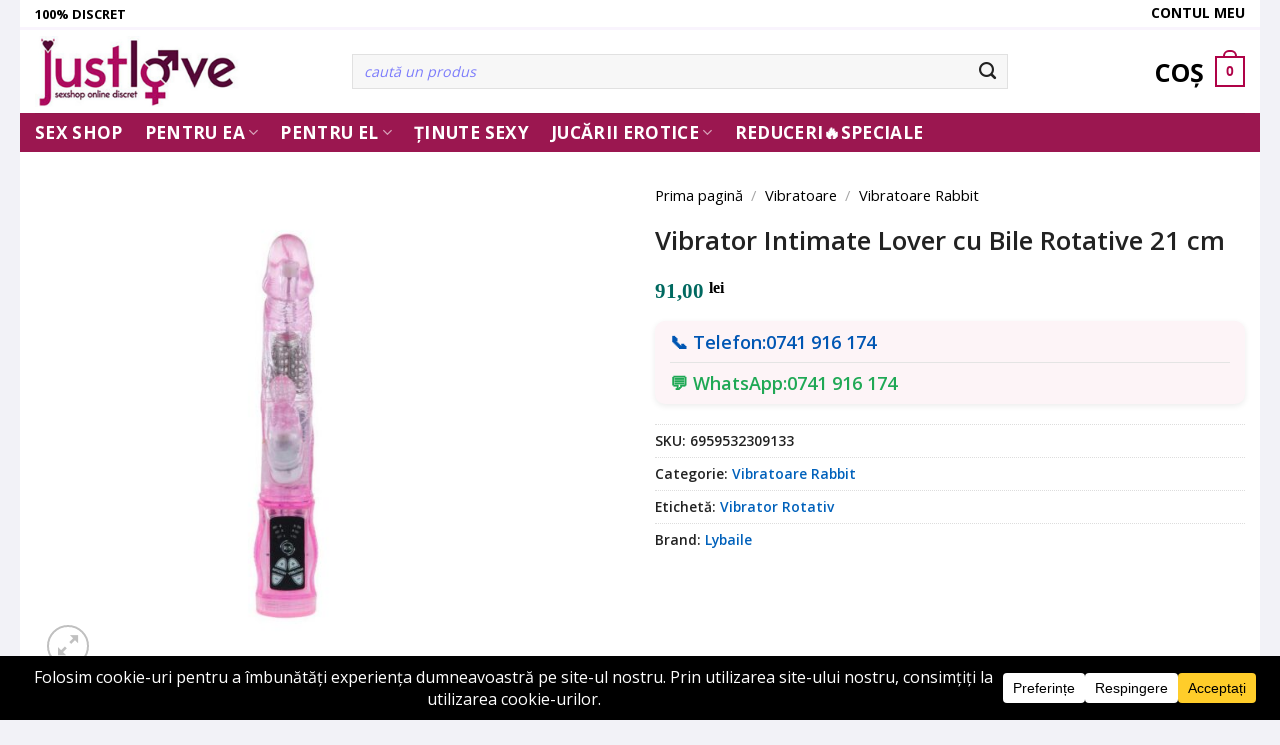

--- FILE ---
content_type: text/html; charset=UTF-8
request_url: https://justlove.ro/p/vibratoare/vibratoare-rabbit/intimate-lover/
body_size: 32733
content:
<!DOCTYPE html>
<html lang="ro-RO" class="loading-site no-js">
<head>
<meta charset="UTF-8"/>
<link rel="profile" href="https://gmpg.org/xfn/11" />
<link rel="pingback" href="https://justlove.ro/xmlrpc.php"/>
<meta name='robots' content='index, follow, max-image-preview:large, max-snippet:-1, max-video-preview:-1'/>
<style>img:is([sizes="auto" i], [sizes^="auto," i]){contain-intrinsic-size:3000px 1500px}</style>
<script data-cfasync="false" data-pagespeed-no-defer data-cookieconsent="ignore">var gtm4wp_datalayer_name="dataLayer";
var dataLayer=dataLayer||[];
const gtm4wp_use_sku_instead=1;
const gtm4wp_currency='RON';
const gtm4wp_product_per_impression=10;
const gtm4wp_clear_ecommerce=false;
const gtm4wp_datalayer_max_timeout=2000;</script>
<meta name="viewport" content="width=device-width, initial-scale=1, maximum-scale=5"/>
<title>Vibrator Intimate Lover cu Bile Rotative 21 cm &#8226; Just Love</title>
<meta name="description" content="Vibratorul rabbit Intimate Lover este făcut dintr-un material moale și plăcut la atingere ce are 21 cm lungime și un diametru de 3 cm. Este ușor de"/>
<link rel="canonical" href="https://justlove.ro/p/vibratoare/vibratoare-rabbit/intimate-lover/"/>
<meta property="og:locale" content="ro_RO"/>
<meta property="og:type" content="product"/>
<meta property="og:title" content="Vibrator Intimate Lover cu Bile Rotative 21 cm"/>
<meta property="og:description" content="Vibratorul rabbit Intimate Lover este făcut dintr-un material moale și plăcut la atingere ce are 21 cm lungime și un diametru de 3 cm. Este ușor de"/>
<meta property="og:url" content="https://justlove.ro/p/vibratoare/vibratoare-rabbit/intimate-lover/"/>
<meta property="og:site_name" content="Just Love"/>
<meta property="article:modified_time" content="2026-01-08T13:25:07+00:00"/>
<meta property="og:image" content="https://justlove.ro/wp-content/uploads/2022/01/vibrator-rabbit-Intimate-Lover-roz.jpg"/>
<meta property="og:image:width" content="900"/>
<meta property="og:image:height" content="900"/>
<meta property="og:image:type" content="image/jpeg"/><meta property="og:image" content="https://justlove.ro/wp-content/uploads/2022/01/vibrator-rabbit-Intimate-Lover-ambalaj.jpg"/>
<meta property="og:image:width" content="900"/>
<meta property="og:image:height" content="900"/>
<meta property="og:image:type" content="image/jpeg"/><meta property="og:image" content="https://justlove.ro/wp-content/uploads/2022/01/vibrator-rabbit-Intimate-Lover-dimensiuni.jpg"/>
<meta property="og:image:width" content="900"/>
<meta property="og:image:height" content="900"/>
<meta property="og:image:type" content="image/jpeg"/><meta property="og:image" content="https://justlove.ro/wp-content/uploads/2022/01/vibrator-rabbit-Intimate-Lover.jpg"/>
<meta property="og:image:width" content="800"/>
<meta property="og:image:height" content="800"/>
<meta property="og:image:type" content="image/jpeg"/>
<meta name="twitter:card" content="summary_large_image"/>
<meta name="twitter:site" content="@justlovesexshop"/>
<meta name="twitter:label1" content="Preț"/>
<meta name="twitter:data1" content="91,00&nbsp;lei"/>
<meta name="twitter:label2" content="Disponibilitate"/>
<meta name="twitter:data2" content="Stoc epuizat"/>
<script type="application/ld+json" class="yoast-schema-graph">{"@context":"https://schema.org","@graph":[{"@type":["WebPage","ItemPage"],"@id":"https://justlove.ro/p/vibratoare/vibratoare-rabbit/intimate-lover/","url":"https://justlove.ro/p/vibratoare/vibratoare-rabbit/intimate-lover/","name":"Vibrator Intimate Lover cu Bile Rotative 21 cm &#8226; Just Love","isPartOf":{"@id":"https://justlove.ro/#website"},"primaryImageOfPage":{"@id":"https://justlove.ro/p/vibratoare/vibratoare-rabbit/intimate-lover/#primaryimage"},"image":{"@id":"https://justlove.ro/p/vibratoare/vibratoare-rabbit/intimate-lover/#primaryimage"},"thumbnailUrl":"https://justlove.ro/wp-content/uploads/2022/01/vibrator-rabbit-Intimate-Lover-roz.jpg","description":"Vibratorul rabbit Intimate Lover este făcut dintr-un material moale și plăcut la atingere ce are 21 cm lungime și un diametru de 3 cm. Este ușor de","breadcrumb":{"@id":"https://justlove.ro/p/vibratoare/vibratoare-rabbit/intimate-lover/#breadcrumb"},"inLanguage":"ro-RO","potentialAction":{"@type":"BuyAction","target":"https://justlove.ro/p/vibratoare/vibratoare-rabbit/intimate-lover/"}},{"@type":"ImageObject","inLanguage":"ro-RO","@id":"https://justlove.ro/p/vibratoare/vibratoare-rabbit/intimate-lover/#primaryimage","url":"https://justlove.ro/wp-content/uploads/2022/01/vibrator-rabbit-Intimate-Lover-roz.jpg","contentUrl":"https://justlove.ro/wp-content/uploads/2022/01/vibrator-rabbit-Intimate-Lover-roz.jpg","width":900,"height":900,"caption":"vibrator rabbit Intimate Lover roz"},{"@type":"BreadcrumbList","@id":"https://justlove.ro/p/vibratoare/vibratoare-rabbit/intimate-lover/#breadcrumb","itemListElement":[{"@type":"ListItem","position":1,"name":"Sexshop","item":"https://justlove.ro/"},{"@type":"ListItem","position":2,"name":"Shop","item":"https://justlove.ro/shop/"},{"@type":"ListItem","position":3,"name":"Vibratoare","item":"https://justlove.ro/categorie/vibratoare/"},{"@type":"ListItem","position":4,"name":"Vibratoare Rabbit","item":"https://justlove.ro/categorie/vibratoare/vibratoare-rabbit/"},{"@type":"ListItem","position":5,"name":"Vibrator Intimate Lover cu Bile Rotative 21 cm"}]},{"@type":"WebSite","@id":"https://justlove.ro/#website","url":"https://justlove.ro/","name":"Just Love","description":"Sex Shop Online","publisher":{"@id":"https://justlove.ro/#organization"},"potentialAction":[{"@type":"SearchAction","target":{"@type":"EntryPoint","urlTemplate":"https://justlove.ro/?s={search_term_string}"},"query-input":{"@type":"PropertyValueSpecification","valueRequired":true,"valueName":"search_term_string"}}],"inLanguage":"ro-RO"},{"@type":"Organization","@id":"https://justlove.ro/#organization","name":"Just Love","alternateName":"Just Love","url":"https://justlove.ro/","logo":{"@type":"ImageObject","inLanguage":"ro-RO","@id":"https://justlove.ro/#/schema/logo/image/","url":"https://justlove.ro/wp-content/uploads/2019/03/logo-sex-shop-justlove-2.jpg","contentUrl":"https://justlove.ro/wp-content/uploads/2019/03/logo-sex-shop-justlove-2.jpg","width":400,"height":136,"caption":"Just Love"},"image":{"@id":"https://justlove.ro/#/schema/logo/image/"},"sameAs":["https://www.facebook.com/justloverom/","https://x.com/justlovesexshop","https://www.youtube.com/@justlove3670"],"description":"Sex Shop online cu livrare rapidă și discretă. Branduri premium precum Lovense, Lelo sau Svakom..","email":"contact@justlove.ro","telephone":"+40741916174","legalName":"JUSTLOVE","foundingDate":"2020-02-09","vatID":"RO42709858","numberOfEmployees":{"@type":"QuantitativeValue","minValue":"1","maxValue":"10"},"ethicsPolicy":"https://justlove.ro/despre-sexshop/politica-pentru-etica/"}]}</script>
<meta property="product:brand" content="Lybaile"/>
<meta property="product:price:amount" content="91.00"/>
<meta property="product:price:currency" content="RON"/>
<meta property="og:availability" content="out of stock"/>
<meta property="product:availability" content="out of stock"/>
<meta property="product:retailer_item_id" content="6959532309133"/>
<meta property="product:condition" content="new"/>
<link rel='dns-prefetch' href='//cdn.jsdelivr.net'/>
<link rel='dns-prefetch' href='//fonts.googleapis.com'/>
<link href='https://fonts.gstatic.com' crossorigin rel='preconnect'/>
<link rel='prefetch' href='https://justlove.ro/wp-content/themes/flatsome/assets/js/chunk.countup.js?ver=3.16.5'/>
<link rel='prefetch' href='https://justlove.ro/wp-content/themes/flatsome/assets/js/chunk.sticky-sidebar.js?ver=3.16.5'/>
<link rel='prefetch' href='https://justlove.ro/wp-content/themes/flatsome/assets/js/chunk.tooltips.js?ver=3.16.5'/>
<link rel='prefetch' href='https://justlove.ro/wp-content/themes/flatsome/assets/js/chunk.vendors-popups.js?ver=3.16.5'/>
<link rel='prefetch' href='https://justlove.ro/wp-content/themes/flatsome/assets/js/chunk.vendors-slider.js?ver=3.16.5'/>
<link rel="alternate" type="application/rss+xml" title="Just Love &raquo; Flux" href="https://justlove.ro/feed/"/>
<link rel="alternate" type="application/rss+xml" title="Just Love &raquo; Flux comentarii" href="https://justlove.ro/comments/feed/"/>
<link rel="alternate" type="application/rss+xml" title="Flux comentarii Just Love &raquo; Vibrator Intimate Lover cu Bile Rotative 21 cm" href="https://justlove.ro/p/vibratoare/vibratoare-rabbit/intimate-lover/feed/"/>
<script data-cfasync="false" data-wpfc-render="false">(function (){
window.dataLayer=window.dataLayer||[];function gtag(){dataLayer.push(arguments);}
gtag('set', 'developer_id.dMmRkYz', true);
gtag('consent', 'default', {
'ad_storage': 'denied',
'analytics_storage': 'denied',
'ad_user_data': 'denied',
'ad_personalization': 'denied',
'security_storage': 'granted',
'functionality_storage': 'granted',
'wait_for_update': 500,
});
})();</script><style id='classic-theme-styles-inline-css'>.wp-block-button__link{color:#fff;background-color:#32373c;border-radius:9999px;box-shadow:none;text-decoration:none;padding:calc(.667em + 2px) calc(1.333em + 2px);font-size:1.125em}.wp-block-file__button{background:#32373c;color:#fff;text-decoration:none}</style>
<link rel="stylesheet" type="text/css" href="//justlove.ro/wp-content/cache/wpfc-minified/qxr0f6sp/a16lx.css" media="all"/>
<style id='woocommerce-inline-inline-css'>.woocommerce form .form-row .required{visibility:visible;}</style>
<style>.wpconsent-iframe-placeholder,.wpforms-form .wpconsent-iframe-placeholder,div.wpforms-container-full .wpconsent-iframe-placeholder{position:relative;display:inline-block;background-color:#f5f5f5;border:1px solid #ddd;overflow:hidden}.wpconsent-iframe-placeholder.wpconsent-iframe-placeholder-recaptcha,.wpforms-form .wpconsent-iframe-placeholder.wpconsent-iframe-placeholder-recaptcha,div.wpforms-container-full .wpconsent-iframe-placeholder.wpconsent-iframe-placeholder-recaptcha{width:302px;height:76px}.wp-block-embed__wrapper .wpconsent-iframe-placeholder{position:absolute;top:0;left:0;width:100%;height:100%;border:0}.wpconsent-iframe-thumbnail,.wpforms-form .wpconsent-iframe-thumbnail,div.wpforms-container-full .wpconsent-iframe-thumbnail{position:absolute;top:0;left:0;width:100%;height:100%;z-index:1}.wpconsent-iframe-thumbnail img,.wpforms-form .wpconsent-iframe-thumbnail img,div.wpforms-container-full .wpconsent-iframe-thumbnail img{width:100%;height:100%;-o-object-fit:cover;object-fit:cover}.wpforms-form .wpconsent-iframe-overlay,div.wpforms-container-full .wpconsent-iframe-overlay .wpconsent-iframe-overlay{position:absolute;top:0;left:0;right:0;bottom:0;background-color:rgba(0,0,0,.5);display:flex;align-items:center;justify-content:center;z-index:2}.wpconsent-iframe-overlay-content,.wpforms-form .wpconsent-iframe-overlay-content,div.wpforms-container-full .wpconsent-iframe-overlay-content{text-align:center;padding:20px;position:absolute;left:0;top:0;right:0;bottom:0;display:flex;justify-content:center;align-items:center;z-index:5}.wpconsent-iframe-accept-button,.wpforms-form .wpconsent-iframe-accept-button,div.wpforms-container-full .wpconsent-iframe-accept-button{background-color:var(--wpconsent-accept-bg);color:var(--wpconsent-accept-color);border:none;padding:12px 24px;border-radius:4px;cursor:pointer;font-size:14px;transition:background-color .2s ease}.wpconsent-iframe-placeholder iframe[src]+.wpconsent-iframe-thumbnail,.wpconsent-iframe-placeholder iframe[src]+.wpconsent-iframe-thumbnail+.wpconsent-iframe-overlay{display:none}</style>
<style id='wpconsent-placeholders-css-inline-css'>:root{--wpconsent-z-index:900000;--wpconsent-background:#000000;--wpconsent-text:#ffffff;--wpconsent-outline-color:rgba(255, 255, 255, 0.2);--wpconsent-accept-bg:#ffcd2a;--wpconsent-cancel-bg:#ffffff;--wpconsent-preferences-bg:#ffffff;--wpconsent-accept-color:#000000;--wpconsent-cancel-color:#000000;--wpconsent-preferences-color:#000000;--wpconsent-font-size:16px;}</style>
<link rel="stylesheet" type="text/css" href="//justlove.ro/wp-content/cache/wpfc-minified/8wnr4ard/bnsp9.css" media="all"/>
<style id='flatsome-main-inline-css'>@font-face{font-family:"fl-icons";font-display:block;src:url(https://justlove.ro/wp-content/themes/flatsome/assets/css/icons/fl-icons.eot?v=3.16.5);src:url(https://justlove.ro/wp-content/themes/flatsome/assets/css/icons/fl-icons.eot#iefix?v=3.16.5) format("embedded-opentype"), url(https://justlove.ro/wp-content/themes/flatsome/assets/css/icons/fl-icons.woff2?v=3.16.5) format("woff2"), url(https://justlove.ro/wp-content/themes/flatsome/assets/css/icons/fl-icons.ttf?v=3.16.5) format("truetype"), url(https://justlove.ro/wp-content/themes/flatsome/assets/css/icons/fl-icons.woff?v=3.16.5) format("woff"), url(https://justlove.ro/wp-content/themes/flatsome/assets/css/icons/fl-icons.svg?v=3.16.5#fl-icons) format("svg");}</style>
<link rel="stylesheet" type="text/css" href="//justlove.ro/wp-content/cache/wpfc-minified/79as0iqf/a16lx.css" media="all"/>
<link rel="https://api.w.org/" href="https://justlove.ro/wp-json/"/><link rel="alternate" title="JSON" type="application/json" href="https://justlove.ro/wp-json/wp/v2/product/34365"/><link rel="EditURI" type="application/rsd+xml" title="RSD" href="https://justlove.ro/xmlrpc.php?rsd"/>
<meta name="generator" content="WordPress 6.8.3"/>
<meta name="generator" content="WooCommerce 9.8.5"/>
<link rel='shortlink' href='https://justlove.ro/?p=34365'/>
<link rel="alternate" title="oEmbed (JSON)" type="application/json+oembed" href="https://justlove.ro/wp-json/oembed/1.0/embed?url=https%3A%2F%2Fjustlove.ro%2Fp%2Fvibratoare%2Fvibratoare-rabbit%2Fintimate-lover%2F"/>
<link rel="alternate" title="oEmbed (XML)" type="text/xml+oembed" href="https://justlove.ro/wp-json/oembed/1.0/embed?url=https%3A%2F%2Fjustlove.ro%2Fp%2Fvibratoare%2Fvibratoare-rabbit%2Fintimate-lover%2F&#038;format=xml"/>
<style>#showLockerDetails{font-size:13px;font-weight:bold;line-height:22px;}
.shipping-pickup-store td .title{float:left;line-height:30px;}
.shipping-pickup-store td span.text{float:right;}
.shipping-pickup-store td span.description{clear:both;}
.shipping-pickup-store td > span:not([class*="select"]){display:block;font-size:11px;font-weight:normal;line-height:1.3;margin-bottom:0;padding:6px 0;text-align:justify;}
[aria-labelledby="select2-shipping-pickup-store-select-container"]{height:100% !important;}
#locker_name, #locker_address{width:100%;border:0;pointer-events:none;resize:none;}
#select2-shipping-pickup-store-select-container{word-wrap:break-word !important;text-overflow:inherit !important;white-space:normal !important;}
#select2-shipping-pickup-store-select-results{max-height:250px;overflow-y:auto;font-size:12px;}</style>
<script data-cfasync="false" data-pagespeed-no-defer data-cookieconsent="ignore">var dataLayer_content={"pagePostType":"product","pagePostType2":"single-product","pagePostAuthor":"Flavius","customerTotalOrders":0,"customerTotalOrderValue":0,"customerFirstName":"","customerLastName":"","customerBillingFirstName":"","customerBillingLastName":"","customerBillingCompany":"","customerBillingAddress1":"","customerBillingAddress2":"","customerBillingCity":"","customerBillingState":"","customerBillingPostcode":"","customerBillingCountry":"","customerBillingEmail":"","customerBillingEmailHash":"","customerBillingPhone":"","customerShippingFirstName":"","customerShippingLastName":"","customerShippingCompany":"","customerShippingAddress1":"","customerShippingAddress2":"","customerShippingCity":"","customerShippingState":"","customerShippingPostcode":"","customerShippingCountry":"","cartContent":{"totals":{"applied_coupons":[],"discount_total":0,"subtotal":0,"total":0},"items":[]},"productRatingCounts":[],"productAverageRating":0,"productReviewCount":0,"productType":"simple","productIsVariable":0};
dataLayer.push(dataLayer_content);</script>
<script data-cfasync="false" data-pagespeed-no-defer data-cookieconsent="ignore">console.warn&&console.warn("[GTM4WP] Google Tag Manager container code placement set to OFF !!!");
console.warn&&console.warn("[GTM4WP] Data layer codes are active but GTM container must be loaded using custom coding !!!");</script>
<script >(function(w,d,s,l,i){w[l]=w[l]||[];w[l].push({'gtm.start':
new Date().getTime(),event:'gtm.js'});var f=d.getElementsByTagName(s)[0],
j=d.createElement(s),dl=l!='dataLayer'?'&l='+l:'';j.async=true;j.src=
'https://www.googletagmanager.com/gtm.js?id='+i+dl;f.parentNode.insertBefore(j,f);
})(window,document,'script','dataLayer','GTM-WJKKVTK');</script>
<meta name='dmca-site-verification' content='Tk1yTzV2SWxSeG5NWlFxalhvR3lUdz090'/>
<noscript><style>.woocommerce-product-gallery{opacity:1 !important;}</style></noscript>
<link rel="icon" href="https://justlove.ro/wp-content/uploads/2020/09/favicon.ico" sizes="32x32"/>
<link rel="icon" href="https://justlove.ro/wp-content/uploads/2020/09/favicon.ico" sizes="192x192"/>
<link rel="apple-touch-icon" href="https://justlove.ro/wp-content/uploads/2020/09/favicon.ico"/>
<meta name="msapplication-TileImage" content="https://justlove.ro/wp-content/uploads/2020/09/favicon.ico"/>
<meta name="generator" content="XforWooCommerce.com - Product Filter for WooCommerce"/><style id="custom-css">:root{--primary-color:#af0247;}html{background-color:#f2f2f7!important;}.container-width, .full-width .ubermenu-nav, .container, .row{max-width:1270px}.row.row-collapse{max-width:1240px}.row.row-small{max-width:1262.5px}.row.row-large{max-width:1300px}body.framed, body.framed header, body.framed .header-wrapper, body.boxed, body.boxed header, body.boxed .header-wrapper, body.boxed .is-sticky-section{max-width:1240px}.sticky-add-to-cart--active, #wrapper,#main,#main.dark{background-color:#ffffff}.header-main{height:83px}#logo img{max-height:83px}#logo{width:287px;}#logo img{padding:6px 0;}.header-bottom{min-height:18px}.header-top{min-height:24px}.transparent .header-main{height:265px}.transparent #logo img{max-height:265px}.has-transparent + .page-title:first-of-type,.has-transparent + #main > .page-title,.has-transparent + #main > div > .page-title,.has-transparent + #main .page-header-wrapper:first-of-type .page-title{padding-top:345px;}.header.show-on-scroll,.stuck .header-main{height:70px!important}.stuck #logo img{max-height:70px!important}.search-form{width:82%;}.header-bottom{background-color:#9b1750}.top-bar-nav > li > a{line-height:16px}.header-main .nav > li > a{line-height:16px}.stuck .header-main .nav > li > a{line-height:50px}.header-bottom-nav > li > a{line-height:9px}@media(max-width:549px){.header-main{height:89px}#logo img{max-height: 89px}}.nav-dropdown{font-size:100%}.header-top{background-color:#ffffff!important;}
.accordion-title.active, .has-icon-bg .icon .icon-inner,.logo a, .primary.is-underline, .primary.is-link, .badge-outline .badge-inner, .nav-outline > li.active> a,.nav-outline >li.active > a, .cart-icon strong,[data-color='primary'], .is-outline.primary{color:#af0247;}
[data-text-color="primary"]{color:#af0247!important;}
[data-text-bg="primary"]{background-color:#af0247;}
.scroll-to-bullets a,.featured-title, .label-new.menu-item > a:after, .nav-pagination > li > .current,.nav-pagination > li > span:hover,.nav-pagination > li > a:hover,.has-hover:hover .badge-outline .badge-inner,button[type="submit"], .button.wc-forward:not(.checkout):not(.checkout-button), .button.submit-button, .button.primary:not(.is-outline),.featured-table .title,.is-outline:hover, .has-icon:hover .icon-label,.nav-dropdown-bold .nav-column li > a:hover, .nav-dropdown.nav-dropdown-bold > li > a:hover, .nav-dropdown-bold.dark .nav-column li > a:hover, .nav-dropdown.nav-dropdown-bold.dark > li > a:hover, .header-vertical-menu__opener ,.is-outline:hover, .tagcloud a:hover,.grid-tools a, input[type='submit']:not(.is-form), .box-badge:hover .box-text, input.button.alt,.nav-box > li > a:hover,.nav-box > li.active > a,.nav-pills > li.active > a ,.current-dropdown .cart-icon strong, .cart-icon:hover strong, .nav-line-bottom > li > a:before, .nav-line-grow > li > a:before, .nav-line > li > a:before,.banner, .header-top, .slider-nav-circle .flickity-prev-next-button:hover svg, .slider-nav-circle .flickity-prev-next-button:hover .arrow, .primary.is-outline:hover, .button.primary:not(.is-outline), input[type='submit'].primary, input[type='submit'].primary, input[type='reset'].button, input[type='button'].primary, .badge-inner{background-color:#af0247;}
.nav-vertical.nav-tabs > li.active > a,.scroll-to-bullets a.active,.nav-pagination > li > .current,.nav-pagination > li > span:hover,.nav-pagination > li > a:hover,.has-hover:hover .badge-outline .badge-inner,.accordion-title.active,.featured-table,.is-outline:hover, .tagcloud a:hover,blockquote, .has-border, .cart-icon strong:after,.cart-icon strong,.blockUI:before, .processing:before,.loading-spin, .slider-nav-circle .flickity-prev-next-button:hover svg, .slider-nav-circle .flickity-prev-next-button:hover .arrow, .primary.is-outline:hover{border-color:#af0247}.nav-tabs > li.active > a{border-top-color:#af0247}.widget_shopping_cart_content .blockUI.blockOverlay:before{border-left-color:#af0247}.woocommerce-checkout-review-order .blockUI.blockOverlay:before{border-left-color:#af0247}
.slider .flickity-prev-next-button:hover svg,.slider .flickity-prev-next-button:hover .arrow{fill:#af0247;}
.primary:focus-visible, .submit-button:focus-visible, button[type="submit"]:focus-visible{outline-color:#af0247!important;}
[data-icon-label]:after, .secondary.is-underline:hover,.secondary.is-outline:hover,.icon-label,.button.secondary:not(.is-outline),.button.alt:not(.is-outline), .badge-inner.on-sale, .button.checkout, .single_add_to_cart_button, .current .breadcrumb-step{background-color:#9b1750;}[data-text-bg="secondary"]{background-color:#9b1750;}
.secondary.is-underline,.secondary.is-link, .secondary.is-outline,.stars a.active, .star-rating:before, .woocommerce-page .star-rating:before,.star-rating span:before, .color-secondary{color:#9b1750}
[data-text-color="secondary"]{color:#9b1750!important;}
.secondary.is-outline:hover{border-color:#9b1750}
.secondary:focus-visible, .alt:focus-visible{outline-color:#9b1750!important;}body{color:#222222}h1,h2,h3,h4,h5,h6,.heading-font{color:#222222;}body{font-size:108%;}@media screen and (max-width:549px){body{font-size: 100%;}}body{font-family:"Open Sans", sans-serif;}body{font-weight:600;font-style:normal;}.nav > li > a{font-family:"Open Sans", sans-serif;}.mobile-sidebar-levels-2 .nav > li > ul > li > a{font-family:"Open Sans", sans-serif;}.nav > li > a,.mobile-sidebar-levels-2 .nav > li > ul > li > a{font-weight:700;font-style:normal;}h1,h2,h3,h4,h5,h6,.heading-font, .off-canvas-center .nav-sidebar.nav-vertical > li > a{font-family:"Open Sans", sans-serif;}h1,h2,h3,h4,h5,h6,.heading-font,.banner h1,.banner h2{font-weight:600;font-style:normal;}.alt-font{font-family:"Dancing Script", sans-serif;}.alt-font{font-weight:400!important;font-style:normal!important;}.breadcrumbs{text-transform:none;}.header:not(.transparent) .header-bottom-nav.nav > li > a{color:#ffffff;}.header:not(.transparent) .header-bottom-nav.nav > li > a:hover,.header:not(.transparent) .header-bottom-nav.nav > li.active > a,.header:not(.transparent) .header-bottom-nav.nav > li.current > a,.header:not(.transparent) .header-bottom-nav.nav > li > a.active,.header:not(.transparent) .header-bottom-nav.nav > li > a.current{color:#ffffff;}.header-bottom-nav.nav-line-bottom > li > a:before,.header-bottom-nav.nav-line-grow > li > a:before,.header-bottom-nav.nav-line > li > a:before,.header-bottom-nav.nav-box > li > a:hover,.header-bottom-nav.nav-box > li.active > a,.header-bottom-nav.nav-pills > li > a:hover,.header-bottom-nav.nav-pills > li.active > a{color:#FFF!important;background-color: #ffffff;}a{color:#0061bb;}.has-equal-box-heights .box-image{padding-top:100%;}.badge-inner.on-sale{background-color:#179b62}.star-rating span:before,.star-rating:before, .woocommerce-page .star-rating:before, .stars a:hover:after, .stars a.active:after{color:#fac60a}input[type='submit'], input[type="button"], button:not(.icon), .button:not(.icon){border-radius:7px!important}@media screen and (min-width:550px){.products .box-vertical .box-image{min-width: 300px!important;width: 300px!important;}}.footer-2{background-color:#000000}.absolute-footer, html{background-color:#020202}button[name='update_cart']{display:none;}.nav-vertical-fly-out > li + li{border-top-width:1px;border-top-style:solid;}
.term-description{overflow-y:auto;}.has-shadow .box:not(.box-overlay):not(.box-shade){border:0px solid crimson;}.box-badge .box-text{background-color:white;bottom:1%;}.box-text h5{color:#222;font-weight:bold;font-size:15px;text-transform:capitalize;}.price-wrapper .price, .add-to-cart-button{text-align:center;}
.product-info .price-wrapper .price{text-align:left!important;}.product-title{font-size:1.5em!important;margin-top:20px;}.product_list_widget .product-title{font-size:1em!important;margin-top:20px;color:black;}.widget_layered_nav_filters .widgettitle{display:none!important;}
.box-image-subcateg{float:left;width:25%;text-align:center;}.subcateg-items{margin:20px 0px 240px 0px;}.box-text-subcateg{font-size:18px;}.box-text-subcateg h5.subcateg-title{color:black!important;}#descriere-categorie{font-size:15px;background:#f7f7f761;padding:10px;border-radius:10px;}#descriere-categorie ol, #descriere-categorie ul{margin-left:25px;margin-top:15px;}.yith-wcbr-archive-header{font-size:15px;background:#f7f7f761;padding:10px;border-radius:10px;overflow:scroll;overflow-x:scroll;overflow-x:scroll;overflow-x:hidden;height:250px;}.woocommerce-review__verified{font-style:normal;color:green;}.product-gallery-slider img{width:auto;max-height:500px;}.woocommerce-review__verified::before{content:"💬";padding-right:5px;}.comment-text .meta{margin-bottom:10px!important;border-bottom:1px solid #ccc;}#comments h3{display:none;}.entry-content a{color:#d80229;font-weight:bold;text-decoration:underline;}.pf-help-title{font-size:18px;font-family:open sans;font-weight:bold;padding-left:5px;background:#f2f2f2;height:30px;margin-bottom:10px;}.pf-help-title span.widget-title{background:none;color:#9b1750!important;padding:0px;}.prdctfltr_2_columns.prdctfltr_terms_customized_text label > span{background:#9b1750;color:white;}.tax-total{display:none;}.ticklist{font-weight:bold;list-style:none;}.ticklist li:before{color:green;content:'✓';padding-right:10px;}p.stock{cursor:pointer;display:none;}.circle img{border-radius:0px !important;object-fit:cover;width:130px;}.returnare{padding:20px;background:lightgray;margin:150px;}@media only screen and (max-width: 600px){ .returnare{margin:20px;}}ul#menu-branduri li{background:#f7f7f7 !important;padding:0px 10px;text-transform:uppercase;border-radius:10px;margin-top:3px;text-align:center;}ul#menu-branduri li a{color:black;font-size:17px;}
.prdctfltr_customize{background:#000;color:white!important;}.prdctfltr_wc .prdctfltr_woocommerce_ordering .prdctfltr_filter label > span:hover{background:black;}
.commentlist li .description, .comment-list li .description{font-style:normal;font-weight:normal;font-size:15px;}ul.children{margin:0px;}.header-bottom{margin-bottom:20px;}.product-title a{font-size:16px;font-family:"Open Sans",Helvetica,Arial,sans-serif!important;color:black;text-align:center;}.nav-tabs + .tab-panels{padding:10px 0px 0px 0px;border:0px;}.blog-wrapper .page-title, #smartbill_billing_fields_ro, .cart-subtotal{display:none;}.woocommerce-terms-and-conditions-checkbox-text{font-size:85%;}
nav-dropdown > li.nav-dropdown-col, .nav-dropdown > li.image-column{width:250px;min-width:250px;}
.tabbed-content .nav-tabs>li{border-bottom:2px solid rgb(227, 224, 224);}body.woocommerce .star-rating::before{content:"";color:#e4d530;}.star-rating{font-size:25px;}.badge + .badge{height:2.0em;margin-top:10px;}.box-text-inner p{text-transform:uppercase;margin-top:0px;font-style:normal;font-weight:bold;}.dp-mobile p, .dp-mobile .button{margin:0px 20px 0px 20px;}.dp-mobile .button{width:88%!important;}.dp-mobile ul{padding:10px 0px 0px 50px;list-style-type:square;}.menu-sss ul li{background:black;list-style:none;}.menu-sss ul li a{color:white;text-transform:uppercase;padding-left:5px;}.menu-sss ul li a::before{content:"💡";padding-right:5px;}.menu-sss ul li a:hover{padding-left:10px;}p strong{text-decoration:none;}.footer-2{text-align:center;}.menu-footer-container ul li{font-size:15px;line-height:25px;}.menu-footer-container ul li a{color:white;}
.header-buttona{color:white!important;font-size:13px;}.nav > li.has-icon > a > i{font-size:35px;}.icons-jl .text-center > div, .text-center{padding:5px 3px 5px 3px;}.icons-jl .text-center > div{background:#9b1750;}.icons-jl .uppercase, .icons-jl h6{color:whitesmoke!important;}.has-shadow .box-text{padding-left:0.2em;padding-right:0.2em;}#tab-description ol li, #tab-description ul li{margin-left:20px!important;}.article-inner .add-to-cart-button{display:none;}.article-inner .section-title span{background:none;color:black;text-transform:capitalize;text-align:center;}.page-inner ul li{margin-left:30px;}.button.alt:not(.is-outline){width:100%;}.prdctfltr_wc .prdctfltr_filter_title,.prdctfltr_buttons{display:none;}
.prdctfltr_wc .prdctfltr_side_lables.prdctfltr_terms_customized.prdctfltr_terms_customized_color .prdctfltr_customize_block .prdctfltr_customize_color_text_tip{color:#505050;text-transform:uppercase;font-size:16px;}.prdctfltr_wc .prdctfltr_side_lables.prdctfltr_terms_customized.prdctfltr_terms_customized_color .prdctfltr_customize_block:hover{background:#f2f2f2;}.checkbox .optional{display:none;}.term-description h1{font-size:18px;text-transform:uppercase;text-decoration:underline;}#descriere-categorie h2{font-size:18px;text-decoration:underline;margin-top:20px;}#descriere-categorie h2:before{content:"▣ ";color:#af0247;}blockquote{color:#285bb8 !important;border-left-color:#285bb8;border-width:0px 0px 0px 8px;border-radius:0px;padding:15px;-moz-box-shadow:none;-webkit-box-shadow:none;box-shadow:0px;margin-bottom:20px;background:#eff5ff;display:inline-block;border-left:8px solid #285bb8;width:100%;font-weight:600 !important;font-size:18px;font-style:normal;}.buton-sexshop{background:linear-gradient(90deg, rgba(155,23,80,1) 0%, rgba(253,116,175,1) 35%, rgba(0,212,255,1) 100%);padding:2px 15px 2px 15px;text-transform:capitalize;font-weight:500;border-radius:5px;color:red;font-size:19px;line-height:24px;display:block;display:inline-block;}a.buton-sexshop{color:white;text-decoration:none;font-weight:500;font-family:calibri!important;}a.buton-sexshop:hover{background:black;color:white;}.button.primary:not(.is-outline){color:white!important;}.subcateg-title{font-size:18px;padding-bottom:20px;}
.flickity-prev-next-button{height:48px;width:48px;}
@media(max-width:549px){.product_meta{font-size:1.0em;margin-bottom:0em;}.category-filter-row{display:inline;}.product-info .breadcrumbs, .woocommerce-ordering{display:none;}.product-main .product-title{margin-top:10px;font-size:21px!important;}.has-shadow .box-text.product-title a{font-weight:normal;text-align:center;}.has-shadow .box-text .price-wrapper .price{text-align:center!important;}
#header-contact.nav > li > a{font-weight:700;font-size:17px;color:white!important;}
.dp-mobile p, .dp-mobile .button{margin:0px 20px 0px 20px;}.dp-mobile .button{width:88%!important;}.dp-mobile ul{padding:10px 0px 0px 50px;list-style-type:square;}.menu-sss ul li{background:black;list-style:none;}.menu-sss ul li a{color:white;text-transform:uppercase;padding-left:5px;}.menu-sss ul li a::before{content:"💡";padding-right:5px;}.menu-sss ul li a:hover{padding-left:10px;}p strong{text-decoration:none;}.footer-2{text-align:center;}.menu-footer-container ul li{font-size:15px;line-height:25px;}.menu-footer-container ul li a{color:white;}.button.alt:not(.is-outline){padding:2px 10px 2px 10px;font-size:19px;line-height:30px}.menu-categorie ul li{list-style:none;width:100%;}.menu-categorie{width:!00%;}#row-996608252 .col{padding:0 5px 10px!important;}.box-text h5{color:#222;font-size:14px;text-transform:capitalize;}.box-badge .box-text{background-color:white;border:0px solid #d9d9d9;opacity:100%;bottom:1%;}.box-image-subcateg{float:left;width:50%!important;text-align:center;margin-right:0px;margin-bottom:10px;}.box-text-subcateg h5.subcateg-title{font-size:15px;background:black;color:white!important;border-right:5px solid white;margin-right:5px!important;}.box-image-subcateg p{margin-bottom:0em;margin-top:1em;}.term-description h1{font-size:16px;text-transform:uppercase;}.yith-wcbr-archive-header img{display:none;}.yith-wcbr-archive-header{font-size:15px;background:#f7f7f761;padding:10px;border-radius:10px;overflow:scroll;overflow-x:scroll;overflow-x:scroll;overflow-x:hidden;height:150px;}
.product-page-price .amount{font-size:27px;font-family:open sans;}.is-large{font-size:0.7em;}.small-6{max-width:100%!important;flex-basis:100%;}.col .small-6{padding:0px!important;}.row .row:not(.row-collapse){margin:0px!important;}.menu-footer-container ul li{padding:5px;}.subcateg-title{font-size:15px;padding-bottom:1px;}.subcateg-title{margin-top:15px;}.quantity .button.minus{padding-right:15px;padding-left:15px;}.quantity .button.plus{padding-left:15px;padding-right:15px;}#tab-title-reviewsa, #tab-additional_information a, #tab-title-ux_global_tab a, #tab-title-additional_information a{color:black;}.footer-2 {display: none;}}.label-new.menu-item > a:after{content:"New";}.label-hot.menu-item > a:after{content:"Hot";}.label-sale.menu-item > a:after{content:"Sale";}.label-popular.menu-item > a:after{content:"Popular";}</style>		<style id="wp-custom-css">.badge-inner.on-sale{background:black!important;border-bottom:2px solid #ccc;}
.contactt{font-size:18px;background:#fdf4f7;padding:1px 15px;margin-bottom:20px;font-family:'Open Sans', sans-serif !important;border-radius:10px;box-shadow:0 2px 6px rgba(0,0,0,0.08);max-width:100%;}
.telefon, .whatsss{display:flex;align-items:center;gap:8px;padding:6px 0;}
.telefon{color:#0056b3;font-weight:600;border-bottom:1px solid #e4e4e4;}
.telefon a{color:#0056b3;text-decoration:none;}
.telefon a:hover{text-decoration:underline;}
.whatsss{color:#1fa855;font-weight:600;}
.whatsss a{color:#1fa855 !important;text-decoration:none;}
.whatsss a:hover{text-decoration:underline;}
.woocommerce-terms-and-conditions-wrapper{font-size:1.2em!important;}
.shop_table tr td:last-of-type, td.product-total{font-size:1.1em!important;}
#CybotCookiebotDialogFooter #CybotCookiebotDialogBodyLevelButtonLevelOptinAllowAll{background-color:#9b1750 !important;border-color:#9b1750 !important;color:#ffffff;}
#CybotCookiebotDialogFooter .CybotCookiebotDialogBodyButton{border:2px solid #9b1750 !important;}
#CybotCookiebotDialog .CybotCookiebotDialogBodyLevelButtonSlider{background-color:green !important;}
#CybotCookiebotDialog.CybotEdge #CybotCookiebotDialogBodyEdgeMoreDetails a{color:#9b1750 !important;}
#CybotCookiebotDialogFooter .CybotCookiebotDialogBodyButton{padding:0.2em !important;}
#CybotCookiebotDialog.CybotEdge #CybotCookiebotDialogBodyEdgeMoreDetails{margin:.5em 0.5em 0.5em 0 !important;}
#CybotCookiebotDialogBodyLevelButtonsSelectPane .CybotCookiebotDialogBodyLevelButtonWrapper{padding:.4em !important;}
#CybotCookiebotDialogPoweredbyCybot svg{display:none !important;}
#CybotCookiebotDialogPoweredByText{display:none !important;}
.hh-baloon{background:#111827;color:#e5e7eb;font-size:13px;padding:0.5rem 1rem;border-radius:8px;line-height:1.4;margin-bottom:1rem;}
.tos:hover{color:white!important;text-decoration:underline;}
.tos{color:#e5e7eb;font-size:12px;margin-top:0.5rem;display:inline-block;text-decoration:none;}
.menu-index ul li a{cursor:pointer;color:white;padding-left:8px;text-transform:none;font-weight:normal;font-size:20px;}
.menu-index ul li{background:#212121;}
.article-inner h6{display:none;}
.menu-index ul li:hover{background:black;color:#ccc;}
.menu-index ul li{list-style:none!important;font-family:'Arial, Helvetica, sans-serif', Tahoma, Geneva, sans-serif;}
.class1 ul li, .class1 ol li{font-size:17px!important;font-weight:normal;margin:3px!important;list-style-type:square;}
.woocommerce-pagination ul.links li{font-size:17px;margin-top:10px;}
.class1 p{margin:5px 4px 25px 4px;}
.class1{font-size:19px;padding:0px 5px 0px 5px;font-family:'Arial, Helvetica, sans-serif', Tahoma, Geneva, sans-serif;}
.barbati a, .femei a{color:white!important;text-decoration:none;text-transform:uppercase!important;border-radius:5px!important;}
.barbati, .femei{border-radius:3px;}
.femei ul li a{padding-bottom:0px!important;}
ul.barbatim  li a{color:white;text-decoration:none;padding-left:10px;}
ul.barbatim  li{list-style:none;margin-left:0px;text-transform:uppercase;font-size:17px;background:#21a5cd !important;padding:4px;margin-bottom:2px;width:100%;}
ul.barbatim  li:hover{background:#176d87!important;}
.barbatim ul li a{color:white;text-decoration:none;padding-left:10px;}
ul.barbatim  li a:before{content:"⯈";color:white;padding-right:5px;}
.menu-categorie  ul li a{color:white;padding-left:5px;}
.menu-categorie  ul li{list-style:none;margin-left:0px;text-transform:uppercase;font-size:17px;background:#8b0e48 !important;padding:4px;margin-bottom:2px;width:100%;}
ul.femeim  li a{color:white;text-decoration:none;padding-left:6px;}
ul.femeim  li{list-style:none;margin-left:0px;text-transform:uppercase;font-size:17px;background:#8b0e48 !important;padding:4px;margin-bottom:2px;width:100%;}
ul.femeim  li:hover{background:#176d87!important;}
ul.femeim  li:before{content:"❖";color:white;padding-left:5px;}
.header-button a{color:white!important;font-size:13px!important;}
.page-inner ol,.page-inner ul{margin-left:30px;}
.detalii-dildo h2, .detalii-jucarii-sexuale h2{font-size:20px;text-transform:uppercase;margin-bottom:15px;}
.detalii-dildo, .detalii-jucarii-sexuale{background:#f8f8f8;padding:10px;border-radius:10px;margin-bottom:10px;}
.detalii-dildo ul, .detalii-jucarii-sexuale ul{margin-left:0px;}
.detalii-dildo ul li, .detalii-jucarii-sexuale ul li{list-style:none;border-bottom:1px dashed grey;cursor:pointer;}
.detalii-dildo ul li:before, .detalii-jucarii-sexuale ul li:before{content:"➤ ";color:green;font-size:15px;padding-right:5px;}
.box-image-subcateg img{border-radius:200px;border:4px solid #e4e4e4;padding:3px;}
.box-image-subcateg img:hover{border:4px solid #e4e1e1;}
.box-image-subcateg p{margin-right:15px;}
.baloon{background:#111827;color:#e5e7eb;font-size:17px;padding:5px 5px 10px 5px;border-radius:8px;line-height:1.4;margin-bottom:30px;text-align:center;}
.baloon a:hover{color:#ff7595;text-decoration:underline;}
.discount{color:#ffc518;font-size:130%;}
.banner img{border:4px solid #9b1750;padding:10px;}
.banner{padding:10px;margin-bottom:20px;background:white!important;background-size:100% 100%;background-repeat:no-repeat;}
del span.amount{color:red;}
.badge-inner.on-sale{background:#e30000;border-radius:0px;font-size:14px;padding:3px 10px 3px 10px!important;}
.cate-box{border:1px solid #ccc;}
.entry-content a.alert{color:white!important;width:100%;}
.pf_rngstyle_thin .irs-from, .pf_rngstyle_thin .irs-to, .pf_rngstyle_thin .irs-single,.pf_rngstyle_modern .irs-from, .pf_rngstyle_modern .irs-to, .pf_rngstyle_modern .irs-single{background:black;}
.pf_rngstyle_modern .irs-grid-text,.pf_rngstyle_thin .irs-grid-text{color:black;}
.page-numbers li:last-child{display:none!important;}
.article-inner .product-title a{text-decoration:none;font-weight:normal;font-size:16px;}
.article-inner span.amount{color:black;}
span.toc_toggle{display:none;}
.toc_title{background:black;}
#toc_container li{padding-top:5px;}
#toc_container a{font-weight:normal;}
.success span{color:white;width:100%;}
.success{background:#1a7600;width:100%;}
del span.amount{opacity:1;color:#d90000;}
cite{font-style:normal!important;}
.entry-image{padding-top:15px;}
img.entry-image{border-radius:15px;}
.nav-tabs>li>a{color:black;}
.product-summary .quantity{display:none;}
.info-point strong{color:#00b1b1;}
.info-point{margin:10px 0px 15px 0px;padding:5px;font-size:110%;}
.info-point strong::before{content:"💡 ";}
.maimulte strong{color:#00b1b1;text-decoration:underline;}
.maimulte a{color:#ff2300;}
.maimulte{margin:10px 0px 15px 0px;padding:5px;font-size:110%;}
.maimulte a::before{content:"➡️ ";font-size:110%;}
.shipping-pickup-store .button.alt:not(.is-outline){background:#cd2530;line-height:150%;border:2px dashed black;}
.produs-free-shipping span{text-transform:uppercase;font-size:smal}
.banner-articol{display:block;margin:20px auto;
box-shadow:0 4px 6px rgba(0, 0, 0, 0.1);
border-radius:5px;
overflow:hidden;
max-width:100%;
text-align:center;
}
.banner-articol img{display:inline-block;
width:auto;
max-width:100%;
height:auto;
transition:transform 0.3s ease;
}
.banner-articol:hover img{transform:scale(1.05);/}
.woocommerce-additional-fields h3{display:none;}
#tgpc_enable_checkout_gift_wrapper_field{font-size:19px;background:#ffc1c1;padding:2px 0px 0px 10px;}</style>
<script data-wpfc-render="false">var Wpfcll={s:[],osl:0,scroll:false,i:function(){Wpfcll.ss();window.addEventListener('load',function(){let observer=new MutationObserver(mutationRecords=>{Wpfcll.osl=Wpfcll.s.length;Wpfcll.ss();if(Wpfcll.s.length > Wpfcll.osl){Wpfcll.ls(false);}});observer.observe(document.getElementsByTagName("html")[0],{childList:true,attributes:true,subtree:true,attributeFilter:["src"],attributeOldValue:false,characterDataOldValue:false});Wpfcll.ls(true);});window.addEventListener('scroll',function(){Wpfcll.scroll=true;Wpfcll.ls(false);});window.addEventListener('resize',function(){Wpfcll.scroll=true;Wpfcll.ls(false);});window.addEventListener('click',function(){Wpfcll.scroll=true;Wpfcll.ls(false);});},c:function(e,pageload){var w=document.documentElement.clientHeight || body.clientHeight;var n=0;if(pageload){n=0;}else{n=(w > 800) ? 800:200;n=Wpfcll.scroll ? 800:n;}var er=e.getBoundingClientRect();var t=0;var p=e.parentNode ? e.parentNode:false;if(typeof p.getBoundingClientRect=="undefined"){var pr=false;}else{var pr=p.getBoundingClientRect();}if(er.x==0 && er.y==0){for(var i=0;i < 10;i++){if(p){if(pr.x==0 && pr.y==0){if(p.parentNode){p=p.parentNode;}if(typeof p.getBoundingClientRect=="undefined"){pr=false;}else{pr=p.getBoundingClientRect();}}else{t=pr.top;break;}}};}else{t=er.top;}if(w - t+n > 0){return true;}return false;},r:function(e,pageload){var s=this;var oc,ot;try{oc=e.getAttribute("data-wpfc-original-src");ot=e.getAttribute("data-wpfc-original-srcset");originalsizes=e.getAttribute("data-wpfc-original-sizes");if(s.c(e,pageload)){if(oc || ot){if(e.tagName=="DIV" || e.tagName=="A" || e.tagName=="SPAN"){e.style.backgroundImage="url("+oc+")";e.removeAttribute("data-wpfc-original-src");e.removeAttribute("data-wpfc-original-srcset");e.removeAttribute("onload");}else{if(oc){e.setAttribute('src',oc);}if(ot){e.setAttribute('srcset',ot);}if(originalsizes){e.setAttribute('sizes',originalsizes);}if(e.getAttribute("alt") && e.getAttribute("alt")=="blank"){e.removeAttribute("alt");}e.removeAttribute("data-wpfc-original-src");e.removeAttribute("data-wpfc-original-srcset");e.removeAttribute("data-wpfc-original-sizes");e.removeAttribute("onload");if(e.tagName=="IFRAME"){var y="https://www.youtube.com/embed/";if(navigator.userAgent.match(/\sEdge?\/\d/i)){e.setAttribute('src',e.getAttribute("src").replace(/.+\/templates\/youtube\.html\#/,y));}e.onload=function(){if(typeof window.jQuery !="undefined"){if(jQuery.fn.fitVids){jQuery(e).parent().fitVids({customSelector:"iframe[src]"});}}var s=e.getAttribute("src").match(/templates\/youtube\.html\#(.+)/);if(s){try{var i=e.contentDocument || e.contentWindow;if(i.location.href=="about:blank"){e.setAttribute('src',y+s[1]);}}catch(err){e.setAttribute('src',y+s[1]);}}}}}}else{if(e.tagName=="NOSCRIPT"){if(typeof window.jQuery !="undefined"){if(jQuery(e).attr("data-type")=="wpfc"){e.removeAttribute("data-type");jQuery(e).after(jQuery(e).text());}}}}}}catch(error){console.log(error);console.log("==>",e);}},ss:function(){var i=Array.prototype.slice.call(document.getElementsByTagName("img"));var f=Array.prototype.slice.call(document.getElementsByTagName("iframe"));var d=Array.prototype.slice.call(document.getElementsByTagName("div"));var a=Array.prototype.slice.call(document.getElementsByTagName("a"));var s=Array.prototype.slice.call(document.getElementsByTagName("span"));var n=Array.prototype.slice.call(document.getElementsByTagName("noscript"));this.s=i.concat(f).concat(d).concat(a).concat(s).concat(n);},ls:function(pageload){var s=this;[].forEach.call(s.s,function(e,index){s.r(e,pageload);});}};document.addEventListener('DOMContentLoaded',function(){wpfci();});function wpfci(){Wpfcll.i();}</script>
</head>
<body class="wp-singular product-template-default single single-product postid-34365 wp-theme-flatsome wp-child-theme-flatsome-child theme-flatsome woocommerce woocommerce-page woocommerce-no-js boxed lightbox nav-dropdown-has-arrow nav-dropdown-has-shadow nav-dropdown-has-border parallax-mobile mobile-submenu-slide mobile-submenu-slide-levels-1">
<noscript><iframe onload="Wpfcll.r(this,true);" data-wpfc-original-src="https://www.googletagmanager.com/ns.html?id=GTM-WJKKVTK"
height="0" width="0" style="display:none;visibility:hidden"></iframe></noscript>
<a class="skip-link screen-reader-text" href="#main">Skip to content</a>
<div id="wrapper">
<header id="header" class="header">
<div class="header-wrapper">
<div id="top-bar" class="header-top hide-for-sticky nav-dark">
<div class="flex-row container">
<div class="flex-col hide-for-medium flex-left"> <ul class="nav nav-left medium-nav-center nav-small nav-divided"> <li class="html custom html_nav_position_text"><strong style="color:black;">100% DISCRET</strong></li> </ul></div><div class="flex-col hide-for-medium flex-center"> <ul class="nav nav-center nav-small nav-divided"> </ul></div><div class="flex-col hide-for-medium flex-right"> <ul class="nav top-bar-nav nav-right nav-small nav-divided"> <li id="menu-item-402" class="menu-item menu-item-type-post_type menu-item-object-page menu-item-402 menu-item-design-default"><a href="https://justlove.ro/my-account/" class="nav-top-link">Contul meu</a></li> </ul></div><div class="flex-col show-for-medium flex-grow">
<ul class="nav nav-center nav-small mobile-nav nav-divided">
<li class="nav-icon has-icon"> <a href="#" data-open="#main-menu" data-pos="left" data-bg="main-menu-overlay" data-color="" class="is-small" aria-label="Menu" aria-controls="main-menu" aria-expanded="false"> <i class="icon-menu"></i> </a> </li>
<li class="header-divider"></li><li class="html header-button-1"> <div class="header-button"> <a href="https://justlove.ro/cart/" class="button plain is-small"> <span>Coșul meu</span> </a></div></li>
<li class="header-search header-search-lightbox has-icon"> <a href="#search-lightbox" aria-label="Căutare" data-open="#search-lightbox" data-focus="input.search-field" class="is-small"> <i class="icon-search" style="font-size:16px;"></i></a> <div id="search-lightbox" class="mfp-hide dark text-center"> <div class="searchform-wrapper ux-search-box relative form-flat is-large"><form role="search" method="get" class="searchform" action="https://justlove.ro/"> <div class="flex-row relative"> <div class="flex-col flex-grow"> <label class="screen-reader-text" for="woocommerce-product-search-field-0">Caută după:</label> <input type="search" id="woocommerce-product-search-field-0" class="search-field mb-0" placeholder="caută un produs" value="" name="s" /> <input type="hidden" name="post_type" value="product" /></div><div class="flex-col"> <button type="submit" value="Caută" class="ux-search-submit submit-button secondary button icon mb-0" aria-label="Submit"> <i class="icon-search"></i> </button></div></div><div class="live-search-results text-left z-top"></div></form></div></div></li>
</ul></div></div></div><div id="masthead" class="header-main hide-for-sticky">
<div class="header-inner flex-row container logo-left medium-logo-center" role="navigation">
<div id="logo" class="flex-col logo">  <a href="https://justlove.ro/" title="Just Love - Sex Shop Online" rel="home"> <img width="538" height="184" src="https://justlove.ro/wp-content/uploads/2022/10/logo-sex-shop-justlove-mobi.jpg" class="header_logo header-logo" alt="Just Love"/><img width="538" height="184" src="https://justlove.ro/wp-content/uploads/2022/10/logo-sex-shop-justlove-mobi.jpg" class="header-logo-dark" alt="Just Love"/></a></div><div class="flex-col show-for-medium flex-left"> <ul class="mobile-nav nav nav-left"> </ul></div><div class="flex-col hide-for-medium flex-left flex-grow">
<ul class="header-nav header-nav-main nav nav-left nav-uppercase">
<li class="header-search-form search-form html relative has-icon"> <div class="header-search-form-wrapper"> <div class="searchform-wrapper ux-search-box relative form-flat is-normal"><form role="search" method="get" class="searchform" action="https://justlove.ro/"> <div class="flex-row relative"> <div class="flex-col flex-grow"> <label class="screen-reader-text" for="woocommerce-product-search-field-1">Caută după:</label> <input type="search" id="woocommerce-product-search-field-1" class="search-field mb-0" placeholder="caută un produs" value="" name="s" /> <input type="hidden" name="post_type" value="product" /></div><div class="flex-col"> <button type="submit" value="Caută" class="ux-search-submit submit-button secondary button icon mb-0" aria-label="Submit"> <i class="icon-search"></i> </button></div></div><div class="live-search-results text-left z-top"></div></form></div></div></li>
</ul></div><div class="flex-col hide-for-medium flex-right"> <ul class="header-nav header-nav-main nav nav-right nav-uppercase"> <li class="cart-item has-icon"> <a href="https://justlove.ro/cart/" title="Coș" class="header-cart-link is-small"> <span class="header-cart-title"> Coș </span> <span class="cart-icon image-icon"> <strong>0</strong> </span> </a> </li> </ul></div><div class="flex-col show-for-medium flex-right"> <ul class="mobile-nav nav nav-right"> </ul></div></div><div class="container"><div class="top-divider full-width"></div></div></div><div id="wide-nav" class="header-bottom wide-nav hide-for-sticky nav-dark">
<div class="flex-row container">
<div class="flex-col hide-for-medium flex-left"> <ul class="nav header-nav header-bottom-nav nav-left nav-size-large nav-spacing-large nav-uppercase"> <li id="menu-item-317" class="menu-item menu-item-type-custom menu-item-object-custom menu-item-home menu-item-317 menu-item-design-default"><a href="https://justlove.ro/" class="nav-top-link">Sex Shop</a></li> <li id="menu-item-2401" class="menu-item menu-item-type-custom menu-item-object-custom menu-item-has-children menu-item-2401 menu-item-design-container-width has-dropdown"><a href="https://justlove.ro/sex-shop-online-femei/" class="nav-top-link" aria-expanded="false" aria-haspopup="menu">Pentru ea<i class="icon-angle-down"></i></a> <ul class="sub-menu nav-dropdown nav-dropdown-default"> <li id="menu-item-318" class="menu-item menu-item-type-custom menu-item-object-custom menu-item-has-children menu-item-318 nav-dropdown-col"><a href="https://justlove.ro/categorie/vibratoare/">Vibrator</a> <ul class="sub-menu nav-column nav-dropdown-default"> <li id="menu-item-2420" class="menu-item menu-item-type-custom menu-item-object-custom menu-item-2420"><a href="https://justlove.ro/categorie/vibratoare/de-lux/">Vibratoare de Lux</a></li> <li id="menu-item-2421" class="menu-item menu-item-type-custom menu-item-object-custom menu-item-2421"><a href="https://justlove.ro/categorie/vibratoare/vibratoare-punctul-g/">Vibratoare Punctul G</a></li> <li id="menu-item-2422" class="menu-item menu-item-type-custom menu-item-object-custom menu-item-2422"><a href="https://justlove.ro/categorie/vibratoare/vibratoare-realistice/">Vibratoare Realistice</a></li> <li id="menu-item-2423" class="menu-item menu-item-type-custom menu-item-object-custom menu-item-2423"><a href="https://justlove.ro/categorie/vibratoare/vibratoare-rabbit/">Vibratoare Rabbit</a></li> <li id="menu-item-14454" class="menu-item menu-item-type-custom menu-item-object-custom menu-item-14454"><a href="https://justlove.ro/categorie/vibratoare/vibratoare-mici/">Vibratoare Mici</a></li> </ul> </li> <li id="menu-item-2442" class="menu-item menu-item-type-custom menu-item-object-custom menu-item-has-children menu-item-2442 nav-dropdown-col"><a href="https://justlove.ro/eticheta/vibratoare-ieftine/">Vibratoare Ieftine</a> <ul class="sub-menu nav-column nav-dropdown-default"> <li id="menu-item-2448" class="menu-item menu-item-type-custom menu-item-object-custom menu-item-2448"><a href="https://justlove.ro/eticheta/vibratoare-cu-incalzire/">Vibratoare cu încălzire</a></li> <li id="menu-item-2449" class="menu-item menu-item-type-custom menu-item-object-custom menu-item-2449"><a href="https://justlove.ro/categorie/vibratoare/vibratoare-cuplu/">Vibratoare de cuplu</a></li> <li id="menu-item-2427" class="menu-item menu-item-type-custom menu-item-object-custom menu-item-2427"><a href="https://justlove.ro/categorie/stimulatoare-clitoris/">Vibratoare Clitoris</a></li> <li id="menu-item-11625" class="menu-item menu-item-type-custom menu-item-object-custom menu-item-11625"><a href="https://justlove.ro/categorie/vibratoare/oua-vibratoare/">Ouă Vibratoare</a></li> <li id="menu-item-12677" class="menu-item menu-item-type-custom menu-item-object-custom menu-item-12677"><a href="https://justlove.ro/categorie/vibratoare/pentru-masaj/">Vibratoare Pentru Masaj</a></li> </ul> </li> <li id="menu-item-320" class="menu-item menu-item-type-custom menu-item-object-custom menu-item-has-children menu-item-320 nav-dropdown-col"><a href="https://justlove.ro/categorie/lubrifianti/">Lubrifiant Intim</a> <ul class="sub-menu nav-column nav-dropdown-default"> <li id="menu-item-2418" class="menu-item menu-item-type-custom menu-item-object-custom menu-item-2418"><a href="https://justlove.ro/categorie/lubrifianti/lubrifianti-pe-baza-de-apa/">Lubrifianți Apă</a></li> <li id="menu-item-11634" class="menu-item menu-item-type-custom menu-item-object-custom menu-item-11634"><a href="https://justlove.ro/categorie/lubrifianti/lubrifianti-pe-baza-de-silicon/">Lubrifianți Silicon</a></li> <li id="menu-item-2416" class="menu-item menu-item-type-custom menu-item-object-custom menu-item-2416"><a href="https://justlove.ro/categorie/lubrifianti/hibrid/">Lubrifianți Hybrid</a></li> <li id="menu-item-2417" class="menu-item menu-item-type-custom menu-item-object-custom menu-item-2417"><a href="https://justlove.ro/categorie/lubrifianti/lubrifianti-anali/">Lubrifianți Anali</a></li> <li id="menu-item-21514" class="menu-item menu-item-type-taxonomy menu-item-object-product_cat menu-item-21514"><a href="https://justlove.ro/categorie/igiena-sex/">Produse igienă</a></li> </ul> </li> <li id="menu-item-321" class="menu-item menu-item-type-custom menu-item-object-custom menu-item-has-children menu-item-321 nav-dropdown-col"><a href="https://justlove.ro/categorie/stimulente-sexuale/pentru-femei/">Stimulente</a> <ul class="sub-menu nav-column nav-dropdown-default"> <li id="menu-item-2419" class="menu-item menu-item-type-custom menu-item-object-custom menu-item-2419"><a href="https://justlove.ro/categorie/stimulente-sexuale/marirea-sanilor/">Mărirea Sânilor</a></li> <li id="menu-item-3730" class="menu-item menu-item-type-custom menu-item-object-custom menu-item-3730"><a href="https://justlove.ro/cresterea-libidoului/">Creșterea Libidoului</a></li> <li id="menu-item-3731" class="menu-item menu-item-type-custom menu-item-object-custom menu-item-3731"><a href="https://justlove.ro/categorie/stimulente-sexuale/afrodiziace/">Afrodiziace femei</a></li> <li id="menu-item-2425" class="menu-item menu-item-type-custom menu-item-object-custom menu-item-2425"><a href="https://justlove.ro/categorie/bile-vaginale/">Bile Vaginale</a></li> <li id="menu-item-11647" class="menu-item menu-item-type-custom menu-item-object-custom menu-item-11647"><a href="https://justlove.ro/categorie/stimulente-sexuale/parfumuri-feromoni/">Parfumuri cu Feromoni</a></li> <li id="menu-item-38435" class="menu-item menu-item-type-taxonomy menu-item-object-product_cat menu-item-38435"><a href="https://justlove.ro/categorie/pompe-vaginale/">Pompe Vaginale</a></li> <li id="menu-item-38464" class="menu-item menu-item-type-taxonomy menu-item-object-product_cat menu-item-38464"><a href="https://justlove.ro/categorie/pompe-pentru-sani/">Pompe Pentru Sani</a></li> </ul> </li> <li id="menu-item-2444" class="menu-item menu-item-type-custom menu-item-object-custom menu-item-has-children menu-item-2444 nav-dropdown-col"><a href="https://justlove.ro/categorie/dildo/">Dildo</a> <ul class="sub-menu nav-column nav-dropdown-default"> <li id="menu-item-2445" class="menu-item menu-item-type-custom menu-item-object-custom menu-item-2445"><a href="https://justlove.ro/eticheta/dildo-cu-ventuza/">Dildo cu ventuză</a></li> <li id="menu-item-2446" class="menu-item menu-item-type-custom menu-item-object-custom menu-item-2446"><a href="https://justlove.ro/eticheta/dildo-realistic/">Dildo Realistic</a></li> <li id="menu-item-10688" class="menu-item menu-item-type-custom menu-item-object-custom menu-item-10688"><a href="https://justlove.ro/categorie/dildo/dildo-anal/">Dildouri anale</a></li> <li id="menu-item-10689" class="menu-item menu-item-type-custom menu-item-object-custom menu-item-10689"><a href="https://justlove.ro/categorie/dildo/dildo-dublu/">Dildouri duble</a></li> <li id="menu-item-4023" class="menu-item menu-item-type-custom menu-item-object-custom menu-item-4023"><a href="https://justlove.ro/categorie/strap-on/">Strap On</a></li> </ul> </li> </ul> </li> <li id="menu-item-3726" class="menu-item menu-item-type-custom menu-item-object-custom menu-item-has-children menu-item-3726 menu-item-design-container-width has-dropdown"><a href="https://justlove.ro/sex-shop-barbati/" class="nav-top-link" aria-expanded="false" aria-haspopup="menu">Pentru El<i class="icon-angle-down"></i></a> <ul class="sub-menu nav-dropdown nav-dropdown-default"> <li id="menu-item-451" class="menu-item menu-item-type-custom menu-item-object-custom menu-item-has-children menu-item-451 nav-dropdown-col"><a href="https://justlove.ro/categorie/marirea-penisului/">Mărirea Penisului</a> <ul class="sub-menu nav-column nav-dropdown-default"> <li id="menu-item-3732" class="menu-item menu-item-type-custom menu-item-object-custom menu-item-3732"><a href="https://justlove.ro/categorie/marirea-penisului/creme-geluri/">Creme de Mărirea Penisului</a></li> <li id="menu-item-3733" class="menu-item menu-item-type-custom menu-item-object-custom menu-item-3733"><a href="https://justlove.ro/categorie/marirea-penisului/pompe/">Pompe pentru penis</a></li> <li id="menu-item-3734" class="menu-item menu-item-type-custom menu-item-object-custom menu-item-3734"><a href="https://justlove.ro/categorie/marirea-penisului/prelungitoare-penis/">Prelungitoare Penis</a></li> </ul> </li> <li id="menu-item-452" class="menu-item menu-item-type-custom menu-item-object-custom menu-item-has-children menu-item-452 nav-dropdown-col"><a href="https://justlove.ro/categorie/stimulente-sexuale/potenta/">Suplimente Potență</a> <ul class="sub-menu nav-column nav-dropdown-default"> <li id="menu-item-3729" class="menu-item menu-item-type-custom menu-item-object-custom menu-item-3729"><a href="https://justlove.ro/categorie/stimulente-sexuale/ejaculare-precoce/">Ejaculare Precoce</a></li> <li id="menu-item-3736" class="menu-item menu-item-type-custom menu-item-object-custom menu-item-3736"><a href="https://justlove.ro/categorie/stimulente-sexuale/afrodiziace/">Afrodiziace Eficiente</a></li> </ul> </li> <li id="menu-item-3728" class="menu-item menu-item-type-custom menu-item-object-custom menu-item-has-children menu-item-3728 nav-dropdown-col"><a href="https://justlove.ro/categorie/inele-penis/">Inele pentru penis</a> <ul class="sub-menu nav-column nav-dropdown-default"> <li id="menu-item-3738" class="menu-item menu-item-type-custom menu-item-object-custom menu-item-3738"><a href="https://justlove.ro/categorie/inele-penis/inele-penis-clasice/">Inele clasice (ieftine)</a></li> <li id="menu-item-3739" class="menu-item menu-item-type-custom menu-item-object-custom menu-item-3739"><a href="https://justlove.ro/categorie/inele-penis/inele-vibratii/">Inel Vibrator</a></li> <li id="menu-item-2428" class="menu-item menu-item-type-custom menu-item-object-custom menu-item-2428"><a href="https://justlove.ro/categorie/mansoane-penis/">Manșoane Penis</a></li> </ul> </li> <li id="menu-item-319" class="menu-item menu-item-type-custom menu-item-object-custom menu-item-has-children menu-item-319 nav-dropdown-col"><a href="https://justlove.ro/categorie/masturbatoare/">Masturbatoare</a> <ul class="sub-menu nav-column nav-dropdown-default"> <li id="menu-item-10681" class="menu-item menu-item-type-custom menu-item-object-custom menu-item-10681"><a href="https://justlove.ro/categorie/masturbatoare/masturbatoare-cu-vibratiii/">Cu vibrații</a></li> <li id="menu-item-10682" class="menu-item menu-item-type-custom menu-item-object-custom menu-item-10682"><a href="https://justlove.ro/categorie/masturbatoare/masturbatoare-clasice/">Clasice</a></li> <li id="menu-item-11564" class="menu-item menu-item-type-custom menu-item-object-custom menu-item-11564"><a href="https://justlove.ro/categorie/papusi-gonflabile/">Păpuși Gonflabile</a></li> <li id="menu-item-91456" class="menu-item menu-item-type-taxonomy menu-item-object-product_cat menu-item-91456"><a href="https://justlove.ro/categorie/papusa-sexuala/">Papusa Sexuala</a></li> </ul> </li> <li id="menu-item-11578" class="menu-item menu-item-type-custom menu-item-object-custom menu-item-has-children menu-item-11578 nav-dropdown-col"><a href="https://justlove.ro/categorie/butt-plugs/">Butt Plugs</a> <ul class="sub-menu nav-column nav-dropdown-default"> <li id="menu-item-11579" class="menu-item menu-item-type-custom menu-item-object-custom menu-item-11579"><a href="https://justlove.ro/categorie/butt-plugs/butt-plug-clasic/">Butt Plug-uri clasice</a></li> <li id="menu-item-11580" class="menu-item menu-item-type-custom menu-item-object-custom menu-item-11580"><a href="https://justlove.ro/categorie/butt-plugs/butt-plug-cu-vibratii/">Butt Plug-uri cu vibrații</a></li> <li id="menu-item-11581" class="menu-item menu-item-type-custom menu-item-object-custom menu-item-11581"><a href="https://justlove.ro/categorie/masatoare-prostata/">Masatoare Prostată</a></li> </ul> </li> </ul> </li> <li id="menu-item-19636" class="menu-item menu-item-type-custom menu-item-object-custom menu-item-19636 menu-item-design-custom-size"><a href="https://justlove.ro/categorie/lenjerie-erotica/" class="nav-top-link">Ținute Sexy</a></li> <li id="menu-item-10699" class="menu-item menu-item-type-custom menu-item-object-custom menu-item-has-children menu-item-10699 menu-item-design-container-width has-dropdown"><a href="https://justlove.ro/sex-shop-online-femei/" class="nav-top-link" aria-expanded="false" aria-haspopup="menu">Jucării erotice<i class="icon-angle-down"></i></a> <ul class="sub-menu nav-dropdown nav-dropdown-default"> <li id="menu-item-15299" class="menu-item menu-item-type-taxonomy menu-item-object-product_cat menu-item-has-children menu-item-15299 nav-dropdown-col"><a href="https://justlove.ro/categorie/jocuri-erotice/">Jocuri erotice</a> <ul class="sub-menu nav-column nav-dropdown-default"> <li id="menu-item-15973" class="menu-item menu-item-type-post_type menu-item-object-page menu-item-15973"><a href="https://justlove.ro/jucarii-sexuale-cuplu/">Jucării sexuale de cuplu</a></li> <li id="menu-item-10676" class="menu-item menu-item-type-custom menu-item-object-custom menu-item-10676"><a href="https://justlove.ro/categorie/ulei-masaj/">Ulei de masaj</a></li> <li id="menu-item-3727" class="menu-item menu-item-type-custom menu-item-object-custom menu-item-3727"><a href="https://justlove.ro/categorie/igiena-sex/">Igienă Intimă</a></li> </ul> </li> <li id="menu-item-25574" class="menu-item menu-item-type-post_type menu-item-object-page menu-item-has-children menu-item-25574 nav-dropdown-col"><a href="https://justlove.ro/jucarii-sexuale/">Jucării Sexuale</a> <ul class="sub-menu nav-column nav-dropdown-default"> <li id="menu-item-3740" class="menu-item menu-item-type-custom menu-item-object-custom menu-item-3740"><a href="https://justlove.ro/categorie/bdsm/">BDSM</a></li> </ul> </li> <li id="menu-item-25853" class="menu-item menu-item-type-taxonomy menu-item-object-product_cat menu-item-has-children menu-item-25853 nav-dropdown-col"><a href="https://justlove.ro/categorie/jucarii-anale/">Jucării Anale</a> <ul class="sub-menu nav-column nav-dropdown-default"> <li id="menu-item-91453" class="menu-item menu-item-type-taxonomy menu-item-object-product_cat menu-item-91453"><a href="https://justlove.ro/categorie/dop-anal/">Dop Anal</a></li> <li id="menu-item-2426" class="menu-item menu-item-type-custom menu-item-object-custom menu-item-2426"><a href="https://justlove.ro/categorie/bile-anale/">Bile Anale</a></li> </ul> </li> </ul> </li> <li id="menu-item-54697" class="menu-item menu-item-type-custom menu-item-object-custom menu-item-54697 menu-item-design-default"><a href="https://justlove.ro/reduceri/" class="nav-top-link">Reduceri🔥Speciale</a></li> </ul></div><div class="flex-col hide-for-medium flex-right flex-grow"> <ul class="nav header-nav header-bottom-nav nav-right nav-size-large nav-spacing-large nav-uppercase"> </ul></div><div class="flex-col show-for-medium flex-grow"> <ul class="nav header-bottom-nav nav-center mobile-nav nav-size-large nav-spacing-large nav-uppercase"> <li class="html custom html_topbar_left"><li class="header-contact-wrapper"> <ul id="header-contact" class="nav nav-divided nav-uppercase header-contact"> <li > <i class="icon-clock" style="font-size:16px; color:white;"></i> <span style="color:white;">100% DISCRET</span> </li> <li > <a href="tel:0741 916 174"> <i class="icon-phone" style="font-size:16px;"></i> <span>0741 916 174</span> </a> </li> </ul> </li></li> </ul></div></div></div><div class="header-bg-container fill"><div class="header-bg-image fill"></div><div class="header-bg-color fill"></div></div></div></header>
<main id="main" class="">
<div class="shop-container">
<div class="container">
<div class="woocommerce-notices-wrapper"></div></div><div id="product-34365" class="product type-product post-34365 status-publish first outofstock product_cat-vibratoare-rabbit product_tag-vibratoare-cu-cap-rotativ has-post-thumbnail taxable shipping-taxable purchasable product-type-simple">
<div class="product-container">
<div class="product-main">
<div class="row content-row mb-0">
<div class="product-gallery large-6 col">
<div class="product-images relative mb-half has-hover woocommerce-product-gallery woocommerce-product-gallery--with-images woocommerce-product-gallery--columns-4 images" data-columns="4">
<div class="badge-container is-larger absolute left top z-1"></div><div class="image-tools absolute top show-on-hover right z-3"></div><figure class="woocommerce-product-gallery__wrapper product-gallery-slider slider slider-nav-small mb-half"
data-flickity-options='{                "cellAlign": "center",                "wrapAround": true,                "autoPlay": false,                "prevNextButtons":true,                "adaptiveHeight": true,                "imagesLoaded": true,                "lazyLoad": 1,                "dragThreshold" : 15,                "pageDots": false,                "rightToLeft": false       }'>
<div data-thumb="https://justlove.ro/wp-content/uploads/2022/01/vibrator-rabbit-Intimate-Lover-roz-100x100.jpg" data-thumb-alt="vibrator rabbit Intimate Lover roz" class="woocommerce-product-gallery__image slide first"><a href="https://justlove.ro/wp-content/uploads/2022/01/vibrator-rabbit-Intimate-Lover-roz.jpg"><img width="600" height="600" src="data:image/svg+xml,%3Csvg%20viewBox%3D%220%200%20900%20900%22%20xmlns%3D%22http%3A%2F%2Fwww.w3.org%2F2000%2Fsvg%22%3E%3C%2Fsvg%3E" class="lazy-load wp-post-image skip-lazy" alt="vibrator rabbit Intimate Lover roz" title="vibrator rabbit Intimate Lover roz" data-caption="" data-src="https://justlove.ro/wp-content/uploads/2022/01/vibrator-rabbit-Intimate-Lover-roz.jpg" data-large_image="https://justlove.ro/wp-content/uploads/2022/01/vibrator-rabbit-Intimate-Lover-roz.jpg" data-large_image_width="900" data-large_image_height="900" decoding="async" fetchpriority="high" srcset="" data-srcset="https://justlove.ro/wp-content/uploads/2022/01/vibrator-rabbit-Intimate-Lover-roz-600x600.jpg 600w, https://justlove.ro/wp-content/uploads/2022/01/vibrator-rabbit-Intimate-Lover-roz-400x400.jpg 400w, https://justlove.ro/wp-content/uploads/2022/01/vibrator-rabbit-Intimate-Lover-roz-800x800.jpg 800w, https://justlove.ro/wp-content/uploads/2022/01/vibrator-rabbit-Intimate-Lover-roz-280x280.jpg 280w, https://justlove.ro/wp-content/uploads/2022/01/vibrator-rabbit-Intimate-Lover-roz-768x768.jpg 768w, https://justlove.ro/wp-content/uploads/2022/01/vibrator-rabbit-Intimate-Lover-roz-30x30.jpg 30w, https://justlove.ro/wp-content/uploads/2022/01/vibrator-rabbit-Intimate-Lover-roz-300x300.jpg 300w, https://justlove.ro/wp-content/uploads/2022/01/vibrator-rabbit-Intimate-Lover-roz-100x100.jpg 100w, https://justlove.ro/wp-content/uploads/2022/01/vibrator-rabbit-Intimate-Lover-roz.jpg 900w" sizes="(max-width: 600px) 100vw, 600px"/></a></div><div data-thumb="https://justlove.ro/wp-content/uploads/2022/01/vibrator-rabbit-Intimate-Lover-ambalaj-100x100.jpg" data-thumb-alt="vibrator rabbit Intimate Lover ambalaj" class="woocommerce-product-gallery__image slide"><a href="https://justlove.ro/wp-content/uploads/2022/01/vibrator-rabbit-Intimate-Lover-ambalaj.jpg"><img width="600" height="600" src="data:image/svg+xml,%3Csvg%20viewBox%3D%220%200%20900%20900%22%20xmlns%3D%22http%3A%2F%2Fwww.w3.org%2F2000%2Fsvg%22%3E%3C%2Fsvg%3E" class="lazy-load skip-lazy" alt="vibrator rabbit Intimate Lover ambalaj" title="vibrator rabbit Intimate Lover ambalaj" data-caption="" data-src="https://justlove.ro/wp-content/uploads/2022/01/vibrator-rabbit-Intimate-Lover-ambalaj.jpg" data-large_image="https://justlove.ro/wp-content/uploads/2022/01/vibrator-rabbit-Intimate-Lover-ambalaj.jpg" data-large_image_width="900" data-large_image_height="900" decoding="async" srcset="" data-srcset="https://justlove.ro/wp-content/uploads/2022/01/vibrator-rabbit-Intimate-Lover-ambalaj-600x600.jpg 600w, https://justlove.ro/wp-content/uploads/2022/01/vibrator-rabbit-Intimate-Lover-ambalaj-400x400.jpg 400w, https://justlove.ro/wp-content/uploads/2022/01/vibrator-rabbit-Intimate-Lover-ambalaj-800x800.jpg 800w, https://justlove.ro/wp-content/uploads/2022/01/vibrator-rabbit-Intimate-Lover-ambalaj-280x280.jpg 280w, https://justlove.ro/wp-content/uploads/2022/01/vibrator-rabbit-Intimate-Lover-ambalaj-768x768.jpg 768w, https://justlove.ro/wp-content/uploads/2022/01/vibrator-rabbit-Intimate-Lover-ambalaj-30x30.jpg 30w, https://justlove.ro/wp-content/uploads/2022/01/vibrator-rabbit-Intimate-Lover-ambalaj-300x300.jpg 300w, https://justlove.ro/wp-content/uploads/2022/01/vibrator-rabbit-Intimate-Lover-ambalaj-100x100.jpg 100w, https://justlove.ro/wp-content/uploads/2022/01/vibrator-rabbit-Intimate-Lover-ambalaj.jpg 900w" sizes="(max-width: 600px) 100vw, 600px"/></a></div><div data-thumb="https://justlove.ro/wp-content/uploads/2022/01/vibrator-rabbit-Intimate-Lover-dimensiuni-100x100.jpg" data-thumb-alt="vibrator rabbit Intimate Lover dimensiuni" class="woocommerce-product-gallery__image slide"><a href="https://justlove.ro/wp-content/uploads/2022/01/vibrator-rabbit-Intimate-Lover-dimensiuni.jpg"><img width="600" height="600" src="data:image/svg+xml,%3Csvg%20viewBox%3D%220%200%20900%20900%22%20xmlns%3D%22http%3A%2F%2Fwww.w3.org%2F2000%2Fsvg%22%3E%3C%2Fsvg%3E" class="lazy-load skip-lazy" alt="vibrator rabbit Intimate Lover dimensiuni" title="vibrator rabbit Intimate Lover dimensiuni" data-caption="" data-src="https://justlove.ro/wp-content/uploads/2022/01/vibrator-rabbit-Intimate-Lover-dimensiuni.jpg" data-large_image="https://justlove.ro/wp-content/uploads/2022/01/vibrator-rabbit-Intimate-Lover-dimensiuni.jpg" data-large_image_width="900" data-large_image_height="900" decoding="async" srcset="" data-srcset="https://justlove.ro/wp-content/uploads/2022/01/vibrator-rabbit-Intimate-Lover-dimensiuni-600x600.jpg 600w, https://justlove.ro/wp-content/uploads/2022/01/vibrator-rabbit-Intimate-Lover-dimensiuni-400x400.jpg 400w, https://justlove.ro/wp-content/uploads/2022/01/vibrator-rabbit-Intimate-Lover-dimensiuni-800x800.jpg 800w, https://justlove.ro/wp-content/uploads/2022/01/vibrator-rabbit-Intimate-Lover-dimensiuni-280x280.jpg 280w, https://justlove.ro/wp-content/uploads/2022/01/vibrator-rabbit-Intimate-Lover-dimensiuni-768x768.jpg 768w, https://justlove.ro/wp-content/uploads/2022/01/vibrator-rabbit-Intimate-Lover-dimensiuni-30x30.jpg 30w, https://justlove.ro/wp-content/uploads/2022/01/vibrator-rabbit-Intimate-Lover-dimensiuni-300x300.jpg 300w, https://justlove.ro/wp-content/uploads/2022/01/vibrator-rabbit-Intimate-Lover-dimensiuni-100x100.jpg 100w, https://justlove.ro/wp-content/uploads/2022/01/vibrator-rabbit-Intimate-Lover-dimensiuni.jpg 900w" sizes="(max-width: 600px) 100vw, 600px"/></a></div><div data-thumb="https://justlove.ro/wp-content/uploads/2022/01/vibrator-rabbit-Intimate-Lover-100x100.jpg" data-thumb-alt="vibrator rabbit Intimate Lover" class="woocommerce-product-gallery__image slide"><a href="https://justlove.ro/wp-content/uploads/2022/01/vibrator-rabbit-Intimate-Lover.jpg"><img width="600" height="600" src="data:image/svg+xml,%3Csvg%20viewBox%3D%220%200%20800%20800%22%20xmlns%3D%22http%3A%2F%2Fwww.w3.org%2F2000%2Fsvg%22%3E%3C%2Fsvg%3E" class="lazy-load skip-lazy" alt="vibrator rabbit Intimate Lover" title="vibrator rabbit Intimate Lover" data-caption="" data-src="https://justlove.ro/wp-content/uploads/2022/01/vibrator-rabbit-Intimate-Lover.jpg" data-large_image="https://justlove.ro/wp-content/uploads/2022/01/vibrator-rabbit-Intimate-Lover.jpg" data-large_image_width="800" data-large_image_height="800" decoding="async" srcset="" data-srcset="https://justlove.ro/wp-content/uploads/2022/01/vibrator-rabbit-Intimate-Lover-600x600.jpg 600w, https://justlove.ro/wp-content/uploads/2022/01/vibrator-rabbit-Intimate-Lover-400x400.jpg 400w, https://justlove.ro/wp-content/uploads/2022/01/vibrator-rabbit-Intimate-Lover-280x280.jpg 280w, https://justlove.ro/wp-content/uploads/2022/01/vibrator-rabbit-Intimate-Lover-768x768.jpg 768w, https://justlove.ro/wp-content/uploads/2022/01/vibrator-rabbit-Intimate-Lover-30x30.jpg 30w, https://justlove.ro/wp-content/uploads/2022/01/vibrator-rabbit-Intimate-Lover-300x300.jpg 300w, https://justlove.ro/wp-content/uploads/2022/01/vibrator-rabbit-Intimate-Lover-100x100.jpg 100w, https://justlove.ro/wp-content/uploads/2022/01/vibrator-rabbit-Intimate-Lover.jpg 800w" sizes="auto, (max-width: 600px) 100vw, 600px"/></a></div></figure>
<div class="image-tools absolute bottom left z-3"> <a href="#product-zoom" class="zoom-button button is-outline circle icon tooltip hide-for-small" title="Zoom"> <i class="icon-expand"></i> </a></div></div><div class="product-thumbnails thumbnails slider-no-arrows slider row row-small row-slider slider-nav-small small-columns-4" data-flickity-options='{"cellAlign":"left","wrapAround": false,"autoPlay": false,"prevNextButtons": true,"asNavFor":".product-gallery-slider","percentPosition": true,"imagesLoaded": true,"pageDots": false,"rightToLeft": false,"contain": true }'>
<div class="col is-nav-selected first"> <a> <img onload="Wpfcll.r(this,true);" src="https://justlove.ro/wp-content/plugins/wp-fastest-cache-premium/pro/images/blank.gif" data-wpfc-original-src="https://justlove.ro/wp-content/uploads/2022/01/vibrator-rabbit-Intimate-Lover-roz-300x300.jpg" alt="vibrator rabbit Intimate Lover roz" width="300" height="300" class="attachment-woocommerce_thumbnail"/> </a></div><div class="col"><a><img src="data:image/svg+xml,%3Csvg%20viewBox%3D%220%200%20300%20300%22%20xmlns%3D%22http%3A%2F%2Fwww.w3.org%2F2000%2Fsvg%22%3E%3C%2Fsvg%3E" data-src="https://justlove.ro/wp-content/uploads/2022/01/vibrator-rabbit-Intimate-Lover-ambalaj-300x300.jpg" alt="vibrator rabbit Intimate Lover ambalaj" width="300" height="300" class="lazy-load attachment-woocommerce_thumbnail"/></a></div><div class="col"><a><img src="data:image/svg+xml,%3Csvg%20viewBox%3D%220%200%20300%20300%22%20xmlns%3D%22http%3A%2F%2Fwww.w3.org%2F2000%2Fsvg%22%3E%3C%2Fsvg%3E" data-src="https://justlove.ro/wp-content/uploads/2022/01/vibrator-rabbit-Intimate-Lover-dimensiuni-300x300.jpg" alt="vibrator rabbit Intimate Lover dimensiuni" width="300" height="300" class="lazy-load attachment-woocommerce_thumbnail"/></a></div><div class="col"><a><img src="data:image/svg+xml,%3Csvg%20viewBox%3D%220%200%20300%20300%22%20xmlns%3D%22http%3A%2F%2Fwww.w3.org%2F2000%2Fsvg%22%3E%3C%2Fsvg%3E" data-src="https://justlove.ro/wp-content/uploads/2022/01/vibrator-rabbit-Intimate-Lover-300x300.jpg" alt="vibrator rabbit Intimate Lover" width="300" height="300" class="lazy-load attachment-woocommerce_thumbnail"/></a></div></div></div><div class="product-info summary col-fit col entry-summary product-summary text-left">
<nav class="woocommerce-breadcrumb breadcrumbs uppercase"><a href="https://justlove.ro">Prima pagină</a> <span class="divider">&#47;</span> <a href="https://justlove.ro/categorie/vibratoare/">Vibratoare</a> <span class="divider">&#47;</span> <a href="https://justlove.ro/categorie/vibratoare/vibratoare-rabbit/">Vibratoare Rabbit</a></nav><h1 class="product-title product_title entry-title">
Vibrator Intimate Lover cu Bile Rotative 21 cm</h1>
<div class="price-wrapper"> <p class="price product-page-price price-not-in-stock"> <span class="woocommerce-Price-amount amount"><bdi>91,00&nbsp;<span class="woocommerce-Price-currencySymbol">lei</span></bdi></span></p></div><p class="stock out-of-stock">Stoc epuizat</p>
<div class="contactt">
<div class="telefon"> 📞 Telefon: <a href="tel:+40741916174">0741 916 174</a></div><div class="whatsss"> 💬 WhatsApp: <a href="https://wa.me/40741916174" target="_blank">0741 916 174</a></div></div><div class="product_meta"> <span class="sku_wrapper">SKU: <span class="sku">6959532309133</span></span> <span class="posted_in">Categorie: <a href="https://justlove.ro/categorie/vibratoare/vibratoare-rabbit/" rel="tag">Vibratoare Rabbit</a></span> <span class="tagged_as">Etichetă: <a href="https://justlove.ro/eticheta/vibratoare-cu-cap-rotativ/" rel="tag">Vibrator Rotativ</a></span> <span class="yith-wcbr-brands"> Brand: <span itemprop="brand"><a href="https://justlove.ro/product-brands/lybaile/" rel="tag">Lybaile</a></span> </span> <span class="yith-wcbr-brands-logo"> <a href="https://justlove.ro/product-brands/lybaile/"><img onload="Wpfcll.r(this,true);" src="https://justlove.ro/wp-content/plugins/wp-fastest-cache-premium/pro/images/blank.gif" width="81" height="30" data-wpfc-original-src="https://justlove.ro/wp-content/uploads/2020/05/lybaile-logo-81x30.jpg" class="attachment-yith_wcbr_logo_size size-yith_wcbr_logo_size" alt="lybaile logo" decoding="async" data-wpfc-original-srcset="https://justlove.ro/wp-content/uploads/2020/05/lybaile-logo-81x30.jpg 81w, https://justlove.ro/wp-content/uploads/2020/05/lybaile-logo.jpg 200w" data-wpfc-original-sizes="auto, (max-width: 81px) 100vw, 81px"/></a> </span></div></div><div id="product-sidebar" class="mfp-hide">
<div class="sidebar-inner"> <aside id="woocommerce_product_categories-5" class="widget woocommerce widget_product_categories"><ul class="product-categories"><li class="cat-item cat-item-2291"><a href="https://justlove.ro/categorie/accesorii-produse/">Accesorii Produse</a> <span class="count">(54)</span></li> <li class="cat-item cat-item-374"><a href="https://justlove.ro/categorie/bdsm/">BDSM</a> <span class="count">(468)</span></li> <li class="cat-item cat-item-113"><a href="https://justlove.ro/categorie/bile-anale/">Bile Anale</a> <span class="count">(37)</span></li> <li class="cat-item cat-item-119"><a href="https://justlove.ro/categorie/bile-vaginale/">Bile Vaginale</a> <span class="count">(58)</span></li> <li class="cat-item cat-item-35"><a href="https://justlove.ro/categorie/butt-plugs/">Butt Plug</a> <span class="count">(423)</span></li> <li class="cat-item cat-item-1418"><a href="https://justlove.ro/categorie/cadouri-erotice/">Cadouri Erotice</a> <span class="count">(76)</span></li> <li class="cat-item cat-item-4038"><a href="https://justlove.ro/categorie/carti/">Cărți</a> <span class="count">(0)</span></li> <li class="cat-item cat-item-194"><a href="https://justlove.ro/categorie/dildo/">Dildo</a> <span class="count">(833)</span></li> <li class="cat-item cat-item-3767"><a href="https://justlove.ro/categorie/dop-anal/">Dop Anal</a> <span class="count">(230)</span></li> <li class="cat-item cat-item-375"><a href="https://justlove.ro/categorie/igiena-sex/">Igienă Intimă</a> <span class="count">(95)</span></li> <li class="cat-item cat-item-82"><a href="https://justlove.ro/categorie/inele-penis/">Inele penis</a> <span class="count">(179)</span></li> <li class="cat-item cat-item-1055"><a href="https://justlove.ro/categorie/jocuri-erotice/">Jocuri erotice</a> <span class="count">(10)</span></li> <li class="cat-item cat-item-1296"><a href="https://justlove.ro/categorie/jucarii-anale/">Jucării Anale</a> <span class="count">(102)</span></li> <li class="cat-item cat-item-1126"><a href="https://justlove.ro/categorie/lenjerie-erotica/">Lenjerie Sexy</a> <span class="count">(594)</span></li> <li class="cat-item cat-item-34"><a href="https://justlove.ro/categorie/lubrifianti/">Lubrifiant Intim</a> <span class="count">(187)</span></li> <li class="cat-item cat-item-1330"><a href="https://justlove.ro/categorie/lumanari-de-masaj/">Lumânări de Masaj</a> <span class="count">(18)</span></li> <li class="cat-item cat-item-33"><a href="https://justlove.ro/categorie/mansoane-penis/">Manson Penis</a> <span class="count">(113)</span></li> <li class="cat-item cat-item-74"><a href="https://justlove.ro/categorie/marirea-penisului/">Mărirea Penisului</a> <span class="count">(87)</span></li> <li class="cat-item cat-item-46"><a href="https://justlove.ro/categorie/masturbatoare/">Masturbatoare</a> <span class="count">(375)</span></li> <li class="cat-item cat-item-3768"><a href="https://justlove.ro/categorie/papusa-sexuala/">Papusa Sexuala</a> <span class="count">(20)</span></li> <li class="cat-item cat-item-407"><a href="https://justlove.ro/categorie/papusi-gonflabile/">Păpusi Gonflabile</a> <span class="count">(45)</span></li> <li class="cat-item cat-item-1797"><a href="https://justlove.ro/categorie/pompe-pentru-sani/">Pompe Pentru Sani</a> <span class="count">(6)</span></li> <li class="cat-item cat-item-1796"><a href="https://justlove.ro/categorie/pompe-vaginale/">Pompe Vaginale</a> <span class="count">(13)</span></li> <li class="cat-item cat-item-218"><a href="https://justlove.ro/categorie/prelungitoare-penis/">Prelungitoare Penis</a> <span class="count">(100)</span></li> <li class="cat-item cat-item-3745"><a href="https://justlove.ro/categorie/prezervative/">Prezervative</a> <span class="count">(0)</span></li> <li class="cat-item cat-item-4285"><a href="https://justlove.ro/categorie/scrisori-de-dragoste/">Scrisori de dragoste</a> <span class="count">(0)</span></li> <li class="cat-item cat-item-57"><a href="https://justlove.ro/categorie/stimulatoare-clitoris/">Stimulator Clitoris</a> <span class="count">(147)</span></li> <li class="cat-item cat-item-23"><a href="https://justlove.ro/categorie/stimulente-sexuale/">Stimulente</a> <span class="count">(552)</span></li> <li class="cat-item cat-item-61"><a href="https://justlove.ro/categorie/strap-on/">Strap On</a> <span class="count">(147)</span></li> <li class="cat-item cat-item-398"><a href="https://justlove.ro/categorie/ulei-masaj/">Ulei Masaj</a> <span class="count">(113)</span></li> <li class="cat-item cat-item-36 cat-parent current-cat-parent"><a href="https://justlove.ro/categorie/vibratoare/">Vibratoare</a> <span class="count">(912)</span><ul class='children'> <li class="cat-item cat-item-3676"><a href="https://justlove.ro/categorie/vibratoare/masina-de-sex/">Mașină de Sex</a> <span class="count">(13)</span></li> <li class="cat-item cat-item-96"><a href="https://justlove.ro/categorie/vibratoare/oua-vibratoare/">Ou Vibrator</a> <span class="count">(122)</span></li> <li class="cat-item cat-item-606"><a href="https://justlove.ro/categorie/vibratoare/vibratoare-anale/">Vibratoare Anale</a> <span class="count">(61)</span></li> <li class="cat-item cat-item-98"><a href="https://justlove.ro/categorie/vibratoare/vibratoare-clitoris/">Vibratoare Clitoris</a> <span class="count">(102)</span></li> <li class="cat-item cat-item-95"><a href="https://justlove.ro/categorie/vibratoare/vibratoare-cuplu/">Vibratoare Cuplu</a> <span class="count">(25)</span></li> <li class="cat-item cat-item-191"><a href="https://justlove.ro/categorie/vibratoare/de-lux/">Vibratoare de Lux</a> <span class="count">(168)</span></li> <li class="cat-item cat-item-94"><a href="https://justlove.ro/categorie/vibratoare/vibratoare-duble/">Vibratoare Duble</a> <span class="count">(5)</span></li> <li class="cat-item cat-item-220"><a href="https://justlove.ro/categorie/vibratoare/vibratoare-mici/">Vibratoare Mici</a> <span class="count">(204)</span></li> <li class="cat-item cat-item-491"><a href="https://justlove.ro/categorie/vibratoare/pentru-masaj/">Vibratoare Pentru Masaj</a> <span class="count">(31)</span></li> <li class="cat-item cat-item-93 current-cat"><a href="https://justlove.ro/categorie/vibratoare/vibratoare-rabbit/">Vibratoare Rabbit</a> <span class="count">(156)</span></li> <li class="cat-item cat-item-97"><a href="https://justlove.ro/categorie/vibratoare/vibratoare-punctul-g/">Vibrator Punctul G</a> <span class="count">(303)</span></li> <li class="cat-item cat-item-223"><a href="https://justlove.ro/categorie/vibratoare/vibratoare-realistice/">Vibrator Realistic</a> <span class="count">(154)</span></li> </ul> </li> <li class="cat-item cat-item-116"><a href="https://justlove.ro/categorie/masatoare-prostata/">Vibrator Prostată</a> <span class="count">(76)</span></li> <li class="cat-item cat-item-1777"><a href="https://justlove.ro/categorie/voucher-cadou/">Voucher Cadou</a> <span class="count">(6)</span></li> </ul></aside></div></div></div></div><div class="product-footer">
<div class="container">
<div class="woocommerce-tabs wc-tabs-wrapper container tabbed-content">
<ul class="tabs wc-tabs product-tabs small-nav-collapse nav nav-uppercase nav-tabs nav-normal nav-left" role="tablist">
<li class="description_tab active" id="tab-title-description" role="presentation"> <a href="#tab-description" role="tab" aria-selected="true" aria-controls="tab-description"> Descriere </a> </li>
<li class="additional_information_tab" id="tab-title-additional_information" role="presentation"> <a href="#tab-additional_information" role="tab" aria-selected="false" aria-controls="tab-additional_information" tabindex="-1"> Specificații </a> </li>
<li class="reviews_tab" id="tab-title-reviews" role="presentation"> <a href="#tab-reviews" role="tab" aria-selected="false" aria-controls="tab-reviews" tabindex="-1"> Păreri </a> </li>
<li class="ux_global_tab_tab" id="tab-title-ux_global_tab" role="presentation"> <a href="#tab-ux_global_tab" role="tab" aria-selected="false" aria-controls="tab-ux_global_tab" tabindex="-1"> Livrare și transport </a> </li>
</ul>
<div class="tab-panels">
<div class="woocommerce-Tabs-panel woocommerce-Tabs-panel--description panel entry-content active" id="tab-description" role="tabpanel" aria-labelledby="tab-title-description"> <p>Vibratorul rabbit Intimate Lover este făcut dintr-un material moale și plăcut la atingere ce are 21 cm lungime și un diametru de 3 cm. Este ușor de folosit, fiind prevăzut cu butoane aflate la baza jucăriei. Stimuleaza vaginul și clitorisul simultan iar bilele sale rotateive oferă un plus de placere, pentru senzații intense. Pentru a folosi vibrațiile, necesită 3 baterii de marime AAA pentru a funcționa.</p> <p>INTIMATE LOVER este un produs creat cu un singur scop: <strong><u>să răsfețe și să satisfacă chiar și cele mai exigente femei</u></strong>!</p> <p>Bucură-te de satisfacție intensă cu acest vibrator subțire, rotativ, dotat cu un stimulator pentru clitoris în formă de iepuraș. Este un accesoriu erotic cu un design atrăgător, fabricat dintr-un material transparent, care se rotește în jurul propriei axe interne.</p> <p>În partea sa centrală, vibratorul are încorporate <strong><u>rânduri de bile ce se rotesc în direcția aleasă</u></strong>, masând și stimulând mușchii vaginali, terminațiile nervoase sensibile și punctul G pentru senzații profunde și intense.</p> <p>Iar urechile moi ale iepurașului vibrează direct pe clitoris, oferind o plăcere completă și orgasme memorabile.</p> <h2>Caracteristici:</h2> <ul> <li>Are 3 viteze de rotație a bilelor metalice interne</li> <li>Are 3 funcții de vibrație ale stimulatorului pentru clitoris</li> <li>Control separat pentru fiecare funcție ideal pentru o experiență personalizată</li> <li>Este fabricat din TPR (elastomer termoplastic)</li> <li>Dimensiuni: 21 cm lungime x 3 cm diametru</li> </ul> <h2>Recomandări:</h2> <p>Pentru un confort sporit și o utilizare plăcută, se recomandă folosirea unui lubrifiant pe bază de apă.</p></div><div class="woocommerce-Tabs-panel woocommerce-Tabs-panel--additional_information panel entry-content" id="tab-additional_information" role="tabpanel" aria-labelledby="tab-title-additional_information"> <table class="woocommerce-product-attributes shop_attributes" aria-label="Detalii produs"> <tr class="woocommerce-product-attributes-item woocommerce-product-attributes-item--attribute_pa_material"> <th class="woocommerce-product-attributes-item__label" scope="row">Material</th> <td class="woocommerce-product-attributes-item__value"><p>TPE/TPR</p> </td> </tr> <tr class="woocommerce-product-attributes-item woocommerce-product-attributes-item--attribute_pa_culoare-vibrator"> <th class="woocommerce-product-attributes-item__label" scope="row">Culoare Vibrator</th> <td class="woocommerce-product-attributes-item__value"><p><a href="https://justlove.ro/tip/culoare-vibrator/roz/" rel="tag">Roz</a></p> </td> </tr> <tr class="woocommerce-product-attributes-item woocommerce-product-attributes-item--attribute_pa_lungime-vibrator"> <th class="woocommerce-product-attributes-item__label" scope="row">Lungime Vibrator</th> <td class="woocommerce-product-attributes-item__value"><p><a href="https://justlove.ro/tip/lungime-vibrator/21-cm/" rel="tag">21 cm</a></p> </td> </tr> <tr class="woocommerce-product-attributes-item woocommerce-product-attributes-item--attribute_pa_diametru"> <th class="woocommerce-product-attributes-item__label" scope="row">Diametru</th> <td class="woocommerce-product-attributes-item__value"><p>3 cm</p> </td> </tr> <tr class="woocommerce-product-attributes-item woocommerce-product-attributes-item--attribute_pa_functii"> <th class="woocommerce-product-attributes-item__label" scope="row">Funcții</th> <td class="woocommerce-product-attributes-item__value"><p>Cu bile rotative, Cu vibrații</p> </td> </tr> <tr class="woocommerce-product-attributes-item woocommerce-product-attributes-item--attribute_pa_reincarcare"> <th class="woocommerce-product-attributes-item__label" scope="row">Reîncărcare</th> <td class="woocommerce-product-attributes-item__value"><p>3 X AAA, Cu baterii</p> </td> </tr> <tr class="woocommerce-product-attributes-item woocommerce-product-attributes-item--attribute_pa_rezistent-la-apa"> <th class="woocommerce-product-attributes-item__label" scope="row">Rezistent la apă</th> <td class="woocommerce-product-attributes-item__value"><p>Da</p> </td> </tr> </table></div><div class="woocommerce-Tabs-panel woocommerce-Tabs-panel--reviews panel entry-content" id="tab-reviews" role="tabpanel" aria-labelledby="tab-title-reviews">
<div id="reviews" class="woocommerce-Reviews row">
<div id="comments" class="col large-12"> <h3 class="woocommerce-Reviews-title normal"> Recenzii </h3> <p class="woocommerce-noreviews">Nu există recenzii până acum.</p></div><div id="review_form_wrapper" class="large-12 col">
<div id="review_form" class="col-inner">
<div class="review-form-inner has-border">
<div id="respond" class="comment-respond">
<h3 id="reply-title" class="comment-reply-title">Fii primul care adaugi o recenzie la &bdquo;Vibrator Intimate Lover cu Bile Rotative 21 cm&rdquo; <small><a rel="nofollow" id="cancel-comment-reply-link" href="/p/vibratoare/vibratoare-rabbit/intimate-lover/#respond" style="display:none;">Anulează răspunsul</a></small></h3><form action="https://justlove.ro/wp-comments-post.php" method="post" id="commentform" class="comment-form"><div class="comment-form-rating"><label for="rating">Evaluarea ta</label><select name="rating" id="rating" required> <option value="">Evaluează&hellip;</option> <option value="5">Perfect</option> <option value="4">Bun</option> <option value="3">Mediu</option> <option value="2">Nu-i rău</option> <option value="1">Foarte slab</option> </select></div><p class="comment-form-comment"><label for="comment">Recenzia ta&nbsp;<span class="required">*</span></label><textarea id="comment" name="comment" cols="45" rows="8" required></textarea></p><p class="comment-form-author"><label for="author">Nume&nbsp;<span class="required">*</span></label><input id="author" name="author" type="text" value="" size="30" required /></p>
<p class="comment-form-email"><label for="email">Email&nbsp;<span class="required">*</span></label><input id="email" name="email" type="email" value="" size="30" required /></p>
<p class="form-submit"><input name="submit" type="submit" id="submit" class="submit" value="Trimite" /> <input type='hidden' name='comment_post_ID' value='34365' id='comment_post_ID' />
<input type='hidden' name='comment_parent' id='comment_parent' value='0' />
</p><p style="display: none;"><input type="hidden" id="akismet_comment_nonce" name="akismet_comment_nonce" value="7960097282" /></p><p style="display: none !important;" class="akismet-fields-container" data-prefix="ak_"><label>&#916;<textarea name="ak_hp_textarea" cols="45" rows="8" maxlength="100"></textarea></label><input type="hidden" id="ak_js_1" name="ak_js" value="78"/></p></form></div></div></div></div></div></div><div class="woocommerce-Tabs-panel woocommerce-Tabs-panel--ux_global_tab panel entry-content" id="tab-ux_global_tab" role="tabpanel" aria-labelledby="tab-title-ux_global_tab"> Livrare 100% discretă. După ce le punem în cutii, nici noi nu știm ce este în ele 😉 <br /> <br /> Comenzile sunt EXPEDIATE in aceeași zi dacă sunt plasate pana la ora 14. Comenzile plasate după ora 14 sunt expediate în ziua imediat următoare. Excepție de la regulă fac weeekend-urile și sărbătorile legale, caz în care comenzile dumneavoastră vor fi expediate în prima zi lucratoare.</div></div></div></div></div></div></div></div></main>
<footer id="footer" class="footer-wrapper">
<div class="footer-widgets footer footer-2 dark">
<div class="row dark large-columns-2 mb-0">
<div id="block_widget-2" class="col pb-0 widget block_widget"> Sex shop online cu jucării erotice ✔️ Livrare discretă inclusiv la Easybox, garanții și asistență. JustLove.ro, în mai puține cuvinte <span style="color: #ff0000;">❤</span> &nbsp; <img onload="Wpfcll.r(this,true);" src="https://justlove.ro/wp-content/plugins/wp-fastest-cache-premium/pro/images/blank.gif" class="aligncenter wp-image-2838 size-full" style="display: block;" data-wpfc-original-src="https://justlove.ro/wp-content/uploads/2016/08/justlove-sexshop-logo-footer.jpg" alt="justlove.ro - sex shop online" width="350" height="135"/></div><div id="text-5" class="col pb-0 widget widget_text">			<div class="textwidget"><p>Dacă vrei să fii la curent cu ultimele noutăți din sex shop, ofertele si reducerile fulger la anumite categorii de produse, ne poti urmări pe rețelele de socializare sau te poti abona la newsletter-ul nostru.</p> <p>Dacă ai nevoie de ajutor sau sfaturi pentru alegerea unui produs, suntem bucuroși să te ajutam. Profită de experiența noastră in domeniul jucariilor erotice și suplimentelor și întreabă-ne orice. Colegii nostri sunt aici pentru tine.</p></div></div></div></div><div class="absolute-footer dark medium-text-center small-text-center">
<div class="container clearfix">
<div class="footer-secondary pull-right">
<div class="footer-text inline-block small-block"> <a href="https://anpc.ro/ce-este-sal/" target="_blank" rel="nofollow noopener" title="Solutionarea alternativa a litigiilor"><img onload="Wpfcll.r(this,true);" src="https://justlove.ro/wp-content/plugins/wp-fastest-cache-premium/pro/images/blank.gif" style="width: 130px; height: 33px;" data-wpfc-original-src="https://justlove.ro/wp-content/uploads/2022/08/anpc-sal.png" alt="Solutionarea alternativa a litigiilor" ></a> <a href="https://ec.europa.eu/consumers/odr/main/index.cfm?event=main.home2.show&lng=RO" target="_blank" rel="nofollow noopener" title="Solutionarea online a litigiilor"><img alt="blank" onload="Wpfcll.r(this,true);" src="https://justlove.ro/wp-content/plugins/wp-fastest-cache-premium/pro/images/blank.gif" style="width: 130px; height: 33px;" data-wpfc-original-src="https://justlove.ro/wp-content/uploads/2022/08/anpc-sol.png"></a></div></div><div class="footer-primary pull-left">
<div class="menu-footer-container"><ul id="menu-footer" class="links footer-nav uppercase"><li id="menu-item-385" class="menu-item menu-item-type-post_type menu-item-object-page menu-item-385"><a href="https://justlove.ro/despre-sexshop/">Despre noi ♥</a></li> <li id="menu-item-398" class="menu-item menu-item-type-post_type menu-item-object-page menu-item-398"><a href="https://justlove.ro/livrare/">Livrare</a></li> <li id="menu-item-401" class="menu-item menu-item-type-post_type menu-item-object-page menu-item-401"><a href="https://justlove.ro/termeni-si-conditii/">Termeni și condiții</a></li> <li id="menu-item-397" class="menu-item menu-item-type-post_type menu-item-object-page menu-item-privacy-policy menu-item-397"><a rel="privacy-policy" href="https://justlove.ro/confidentialitatea-datelor/">Confidențialitate</a></li> <li id="menu-item-389" class="menu-item menu-item-type-post_type menu-item-object-page menu-item-389"><a href="https://justlove.ro/intrebari-frecvente/">FAQ</a></li> <li id="menu-item-69082" class="menu-item menu-item-type-custom menu-item-object-custom menu-item-69082"><a href="https://justlove.ro/contact/">Contact</a></li> </ul></div><div class="copyright-footer"> Copyright 2026 © JustLove ❤ Sexshop On-line <br /> <img onload="Wpfcll.r(this,true);" src="https://justlove.ro/wp-content/plugins/wp-fastest-cache-premium/pro/images/blank.gif" data-wpfc-original-src="https://justlove.ro/wp-content/uploads/2021/12/euplatesc_banner_v27-1.png" style="width:300px; height: 38px;" alt="Plati Online cu Euplatesc.ro" ></div></div></div></div></footer></div><div id="main-menu" class="mobile-sidebar no-scrollbar mfp-hide mobile-sidebar-slide mobile-sidebar-levels-1" data-levels="1">
<div class="sidebar-menu no-scrollbar">
<ul class="nav nav-sidebar nav-vertical nav-uppercase nav-slide" data-tab="1">
<li class="header-search-form search-form html relative has-icon"> <div class="header-search-form-wrapper"> <div class="searchform-wrapper ux-search-box relative form-flat is-normal"><form role="search" method="get" class="searchform" action="https://justlove.ro/"> <div class="flex-row relative"> <div class="flex-col flex-grow"> <label class="screen-reader-text" for="woocommerce-product-search-field-2">Caută după:</label> <input type="search" id="woocommerce-product-search-field-2" class="search-field mb-0" placeholder="caută un produs" value="" name="s" /> <input type="hidden" name="post_type" value="product" /></div><div class="flex-col"> <button type="submit" value="Caută" class="ux-search-submit submit-button secondary button icon mb-0" aria-label="Submit"> <i class="icon-search"></i> </button></div></div><div class="live-search-results text-left z-top"></div></form></div></div></li>
<li class="menu-item menu-item-type-custom menu-item-object-custom menu-item-home menu-item-317"><a href="https://justlove.ro/">Sex Shop</a></li>
<li class="menu-item menu-item-type-custom menu-item-object-custom menu-item-has-children menu-item-2401"><a href="https://justlove.ro/sex-shop-online-femei/">Pentru ea</a>
<ul class="sub-menu nav-sidebar-ul children">
<li class="menu-item menu-item-type-custom menu-item-object-custom menu-item-has-children menu-item-318"><a href="https://justlove.ro/categorie/vibratoare/">Vibrator</a>
<ul class="sub-menu nav-sidebar-ul">
<li class="menu-item menu-item-type-custom menu-item-object-custom menu-item-2420"><a href="https://justlove.ro/categorie/vibratoare/de-lux/">Vibratoare de Lux</a></li>
<li class="menu-item menu-item-type-custom menu-item-object-custom menu-item-2421"><a href="https://justlove.ro/categorie/vibratoare/vibratoare-punctul-g/">Vibratoare Punctul G</a></li>
<li class="menu-item menu-item-type-custom menu-item-object-custom menu-item-2422"><a href="https://justlove.ro/categorie/vibratoare/vibratoare-realistice/">Vibratoare Realistice</a></li>
<li class="menu-item menu-item-type-custom menu-item-object-custom menu-item-2423"><a href="https://justlove.ro/categorie/vibratoare/vibratoare-rabbit/">Vibratoare Rabbit</a></li>
<li class="menu-item menu-item-type-custom menu-item-object-custom menu-item-14454"><a href="https://justlove.ro/categorie/vibratoare/vibratoare-mici/">Vibratoare Mici</a></li>
</ul>
</li>
<li class="menu-item menu-item-type-custom menu-item-object-custom menu-item-has-children menu-item-2442"><a href="https://justlove.ro/eticheta/vibratoare-ieftine/">Vibratoare Ieftine</a>
<ul class="sub-menu nav-sidebar-ul">
<li class="menu-item menu-item-type-custom menu-item-object-custom menu-item-2448"><a href="https://justlove.ro/eticheta/vibratoare-cu-incalzire/">Vibratoare cu încălzire</a></li>
<li class="menu-item menu-item-type-custom menu-item-object-custom menu-item-2449"><a href="https://justlove.ro/categorie/vibratoare/vibratoare-cuplu/">Vibratoare de cuplu</a></li>
<li class="menu-item menu-item-type-custom menu-item-object-custom menu-item-2427"><a href="https://justlove.ro/categorie/stimulatoare-clitoris/">Vibratoare Clitoris</a></li>
<li class="menu-item menu-item-type-custom menu-item-object-custom menu-item-11625"><a href="https://justlove.ro/categorie/vibratoare/oua-vibratoare/">Ouă Vibratoare</a></li>
<li class="menu-item menu-item-type-custom menu-item-object-custom menu-item-12677"><a href="https://justlove.ro/categorie/vibratoare/pentru-masaj/">Vibratoare Pentru Masaj</a></li>
</ul>
</li>
<li class="menu-item menu-item-type-custom menu-item-object-custom menu-item-has-children menu-item-320"><a href="https://justlove.ro/categorie/lubrifianti/">Lubrifiant Intim</a>
<ul class="sub-menu nav-sidebar-ul">
<li class="menu-item menu-item-type-custom menu-item-object-custom menu-item-2418"><a href="https://justlove.ro/categorie/lubrifianti/lubrifianti-pe-baza-de-apa/">Lubrifianți Apă</a></li>
<li class="menu-item menu-item-type-custom menu-item-object-custom menu-item-11634"><a href="https://justlove.ro/categorie/lubrifianti/lubrifianti-pe-baza-de-silicon/">Lubrifianți Silicon</a></li>
<li class="menu-item menu-item-type-custom menu-item-object-custom menu-item-2416"><a href="https://justlove.ro/categorie/lubrifianti/hibrid/">Lubrifianți Hybrid</a></li>
<li class="menu-item menu-item-type-custom menu-item-object-custom menu-item-2417"><a href="https://justlove.ro/categorie/lubrifianti/lubrifianti-anali/">Lubrifianți Anali</a></li>
<li class="menu-item menu-item-type-taxonomy menu-item-object-product_cat menu-item-21514"><a href="https://justlove.ro/categorie/igiena-sex/">Produse igienă</a></li>
</ul>
</li>
<li class="menu-item menu-item-type-custom menu-item-object-custom menu-item-has-children menu-item-321"><a href="https://justlove.ro/categorie/stimulente-sexuale/pentru-femei/">Stimulente</a>
<ul class="sub-menu nav-sidebar-ul">
<li class="menu-item menu-item-type-custom menu-item-object-custom menu-item-2419"><a href="https://justlove.ro/categorie/stimulente-sexuale/marirea-sanilor/">Mărirea Sânilor</a></li>
<li class="menu-item menu-item-type-custom menu-item-object-custom menu-item-3730"><a href="https://justlove.ro/cresterea-libidoului/">Creșterea Libidoului</a></li>
<li class="menu-item menu-item-type-custom menu-item-object-custom menu-item-3731"><a href="https://justlove.ro/categorie/stimulente-sexuale/afrodiziace/">Afrodiziace femei</a></li>
<li class="menu-item menu-item-type-custom menu-item-object-custom menu-item-2425"><a href="https://justlove.ro/categorie/bile-vaginale/">Bile Vaginale</a></li>
<li class="menu-item menu-item-type-custom menu-item-object-custom menu-item-11647"><a href="https://justlove.ro/categorie/stimulente-sexuale/parfumuri-feromoni/">Parfumuri cu Feromoni</a></li>
<li class="menu-item menu-item-type-taxonomy menu-item-object-product_cat menu-item-38435"><a href="https://justlove.ro/categorie/pompe-vaginale/">Pompe Vaginale</a></li>
<li class="menu-item menu-item-type-taxonomy menu-item-object-product_cat menu-item-38464"><a href="https://justlove.ro/categorie/pompe-pentru-sani/">Pompe Pentru Sani</a></li>
</ul>
</li>
<li class="menu-item menu-item-type-custom menu-item-object-custom menu-item-has-children menu-item-2444"><a href="https://justlove.ro/categorie/dildo/">Dildo</a>
<ul class="sub-menu nav-sidebar-ul">
<li class="menu-item menu-item-type-custom menu-item-object-custom menu-item-2445"><a href="https://justlove.ro/eticheta/dildo-cu-ventuza/">Dildo cu ventuză</a></li>
<li class="menu-item menu-item-type-custom menu-item-object-custom menu-item-2446"><a href="https://justlove.ro/eticheta/dildo-realistic/">Dildo Realistic</a></li>
<li class="menu-item menu-item-type-custom menu-item-object-custom menu-item-10688"><a href="https://justlove.ro/categorie/dildo/dildo-anal/">Dildouri anale</a></li>
<li class="menu-item menu-item-type-custom menu-item-object-custom menu-item-10689"><a href="https://justlove.ro/categorie/dildo/dildo-dublu/">Dildouri duble</a></li>
<li class="menu-item menu-item-type-custom menu-item-object-custom menu-item-4023"><a href="https://justlove.ro/categorie/strap-on/">Strap On</a></li>
</ul>
</li>
</ul>
</li>
<li class="menu-item menu-item-type-custom menu-item-object-custom menu-item-has-children menu-item-3726"><a href="https://justlove.ro/sex-shop-barbati/">Pentru El</a>
<ul class="sub-menu nav-sidebar-ul children">
<li class="menu-item menu-item-type-custom menu-item-object-custom menu-item-has-children menu-item-451"><a href="https://justlove.ro/categorie/marirea-penisului/">Mărirea Penisului</a>
<ul class="sub-menu nav-sidebar-ul">
<li class="menu-item menu-item-type-custom menu-item-object-custom menu-item-3732"><a href="https://justlove.ro/categorie/marirea-penisului/creme-geluri/">Creme de Mărirea Penisului</a></li>
<li class="menu-item menu-item-type-custom menu-item-object-custom menu-item-3733"><a href="https://justlove.ro/categorie/marirea-penisului/pompe/">Pompe pentru penis</a></li>
<li class="menu-item menu-item-type-custom menu-item-object-custom menu-item-3734"><a href="https://justlove.ro/categorie/marirea-penisului/prelungitoare-penis/">Prelungitoare Penis</a></li>
</ul>
</li>
<li class="menu-item menu-item-type-custom menu-item-object-custom menu-item-has-children menu-item-452"><a href="https://justlove.ro/categorie/stimulente-sexuale/potenta/">Suplimente Potență</a>
<ul class="sub-menu nav-sidebar-ul">
<li class="menu-item menu-item-type-custom menu-item-object-custom menu-item-3729"><a href="https://justlove.ro/categorie/stimulente-sexuale/ejaculare-precoce/">Ejaculare Precoce</a></li>
<li class="menu-item menu-item-type-custom menu-item-object-custom menu-item-3736"><a href="https://justlove.ro/categorie/stimulente-sexuale/afrodiziace/">Afrodiziace Eficiente</a></li>
</ul>
</li>
<li class="menu-item menu-item-type-custom menu-item-object-custom menu-item-has-children menu-item-3728"><a href="https://justlove.ro/categorie/inele-penis/">Inele pentru penis</a>
<ul class="sub-menu nav-sidebar-ul">
<li class="menu-item menu-item-type-custom menu-item-object-custom menu-item-3738"><a href="https://justlove.ro/categorie/inele-penis/inele-penis-clasice/">Inele clasice (ieftine)</a></li>
<li class="menu-item menu-item-type-custom menu-item-object-custom menu-item-3739"><a href="https://justlove.ro/categorie/inele-penis/inele-vibratii/">Inel Vibrator</a></li>
<li class="menu-item menu-item-type-custom menu-item-object-custom menu-item-2428"><a href="https://justlove.ro/categorie/mansoane-penis/">Manșoane Penis</a></li>
</ul>
</li>
<li class="menu-item menu-item-type-custom menu-item-object-custom menu-item-has-children menu-item-319"><a href="https://justlove.ro/categorie/masturbatoare/">Masturbatoare</a>
<ul class="sub-menu nav-sidebar-ul">
<li class="menu-item menu-item-type-custom menu-item-object-custom menu-item-10681"><a href="https://justlove.ro/categorie/masturbatoare/masturbatoare-cu-vibratiii/">Cu vibrații</a></li>
<li class="menu-item menu-item-type-custom menu-item-object-custom menu-item-10682"><a href="https://justlove.ro/categorie/masturbatoare/masturbatoare-clasice/">Clasice</a></li>
<li class="menu-item menu-item-type-custom menu-item-object-custom menu-item-11564"><a href="https://justlove.ro/categorie/papusi-gonflabile/">Păpuși Gonflabile</a></li>
<li class="menu-item menu-item-type-taxonomy menu-item-object-product_cat menu-item-91456"><a href="https://justlove.ro/categorie/papusa-sexuala/">Papusa Sexuala</a></li>
</ul>
</li>
<li class="menu-item menu-item-type-custom menu-item-object-custom menu-item-has-children menu-item-11578"><a href="https://justlove.ro/categorie/butt-plugs/">Butt Plugs</a>
<ul class="sub-menu nav-sidebar-ul">
<li class="menu-item menu-item-type-custom menu-item-object-custom menu-item-11579"><a href="https://justlove.ro/categorie/butt-plugs/butt-plug-clasic/">Butt Plug-uri clasice</a></li>
<li class="menu-item menu-item-type-custom menu-item-object-custom menu-item-11580"><a href="https://justlove.ro/categorie/butt-plugs/butt-plug-cu-vibratii/">Butt Plug-uri cu vibrații</a></li>
<li class="menu-item menu-item-type-custom menu-item-object-custom menu-item-11581"><a href="https://justlove.ro/categorie/masatoare-prostata/">Masatoare Prostată</a></li>
</ul>
</li>
</ul>
</li>
<li class="menu-item menu-item-type-custom menu-item-object-custom menu-item-19636"><a href="https://justlove.ro/categorie/lenjerie-erotica/">Ținute Sexy</a></li>
<li class="menu-item menu-item-type-custom menu-item-object-custom menu-item-has-children menu-item-10699"><a href="https://justlove.ro/sex-shop-online-femei/">Jucării erotice</a>
<ul class="sub-menu nav-sidebar-ul children">
<li class="menu-item menu-item-type-taxonomy menu-item-object-product_cat menu-item-has-children menu-item-15299"><a href="https://justlove.ro/categorie/jocuri-erotice/">Jocuri erotice</a>
<ul class="sub-menu nav-sidebar-ul">
<li class="menu-item menu-item-type-post_type menu-item-object-page menu-item-15973"><a href="https://justlove.ro/jucarii-sexuale-cuplu/">Jucării sexuale de cuplu</a></li>
<li class="menu-item menu-item-type-custom menu-item-object-custom menu-item-10676"><a href="https://justlove.ro/categorie/ulei-masaj/">Ulei de masaj</a></li>
<li class="menu-item menu-item-type-custom menu-item-object-custom menu-item-3727"><a href="https://justlove.ro/categorie/igiena-sex/">Igienă Intimă</a></li>
</ul>
</li>
<li class="menu-item menu-item-type-post_type menu-item-object-page menu-item-has-children menu-item-25574"><a href="https://justlove.ro/jucarii-sexuale/">Jucării Sexuale</a>
<ul class="sub-menu nav-sidebar-ul">
<li class="menu-item menu-item-type-custom menu-item-object-custom menu-item-3740"><a href="https://justlove.ro/categorie/bdsm/">BDSM</a></li>
</ul>
</li>
<li class="menu-item menu-item-type-taxonomy menu-item-object-product_cat menu-item-has-children menu-item-25853"><a href="https://justlove.ro/categorie/jucarii-anale/">Jucării Anale</a>
<ul class="sub-menu nav-sidebar-ul">
<li class="menu-item menu-item-type-taxonomy menu-item-object-product_cat menu-item-91453"><a href="https://justlove.ro/categorie/dop-anal/">Dop Anal</a></li>
<li class="menu-item menu-item-type-custom menu-item-object-custom menu-item-2426"><a href="https://justlove.ro/categorie/bile-anale/">Bile Anale</a></li>
</ul>
</li>
</ul>
</li>
<li class="menu-item menu-item-type-custom menu-item-object-custom menu-item-54697"><a href="https://justlove.ro/reduceri/">Reduceri🔥Speciale</a></li>
</ul></div></div><div id="wpconsent-root" style="--wpconsent-z-index: 900000; --wpconsent-background: #000000; --wpconsent-text: #ffffff; --wpconsent-outline-color: rgba(255, 255, 255, 0.2); --wpconsent-accept-bg: #ffcd2a; --wpconsent-cancel-bg: #ffffff; --wpconsent-preferences-bg: #ffffff; --wpconsent-accept-color: #000000; --wpconsent-cancel-color: #000000; --wpconsent-preferences-color: #000000; --wpconsent-font-size: 16px;"><div id="wpconsent-container" style="display: none;"></div><template id="wpconsent-template"><div class="wpconsent-banner-holder wpconsent-banner-long wpconsent-banner-long-bottom" id="wpconsent-banner-holder" tabindex="-1" role="dialog"><div class="wpconsent-banner" part="wpconsent-banner"><div class="wpconsent-banner-body" part="wpconsent-banner-body"><h2 id="wpconsent-banner-title" class="screen-reader-text">Cookie Consent</h2><div class="wpconsent-banner-message" tabindex="0"><p>Folosim cookie-uri pentru a îmbunătăți experiența dumneavoastră pe site-ul nostru. Prin utilizarea site-ului nostru, consimțiți la utilizarea cookie-urilor.</p></div></div><div class="wpconsent-banner-footer wpconsent-button-size-small wpconsent-button-corner-slightly-rounded wpconsent-button-type-filled" part="wpconsent-banner-footer"><button type="button" id="wpconsent-preferences-all" class="wpconsent-preferences-cookies wpconsent-banner-button wpconsent-preferences-all" part="wpconsent-button-preferences">Preferințe</button><button type="button" id="wpconsent-cancel-all" class="wpconsent-cancel-cookies wpconsent-banner-button wpconsent-cancel-all" part="wpconsent-button-cancel">Respingere</button><button type="button" id="wpconsent-accept-all" class="wpconsent-accept-cookies wpconsent-banner-button wpconsent-accept-all" part="wpconsent-button-accept">Acceptați</button></div></div></div><div id="wpconsent-preferences-modal" class="wpconsent-preferences-modal" style="display:none;" tabindex="-1" role="dialog" aria-modal="true" part="wpconsent-preferences-modal"><div class="wpconsent-preferences-content" part="wpconsent-preferences-content"><div class="wpconsent-preferences-header" part="wpconsent-preferences-header"><h2 id="wpconsent-preferences-title" tabindex="0" part="wpconsent-preferences-title">Preferințe Cookie-uri</h2><div class="wpconsent-preferences-header-right"><button class="wpconsent-preferences-header-close" id="wpconsent-preferences-close" aria-label="Close" part="wpconsent-preferences-close">&times;</button></div></div><div class="wpconsent-preferences-body"><div class="wpconsent_preferences_panel_description" part="wpconsent-preferences-description"><p>Gestionați preferințele dumneavoastră pentru cookie-uri mai jos:</p></div><div class="wpconsent-preference-cookies wpconsent-preferences-accordion" part="wpconsent-preferences-accordion"><div class="wpconsent-preferences-accordion-item wpconsent-cookie-category wpconsent-cookie-category-essential" part="wpconsent-accordion-item wpconsent-category-essential"><div class="wpconsent-preferences-accordion-header" part="wpconsent-accordion-header"><div class="wpconsent-cookie-category-text"><button class="wpconsent-preferences-accordion-toggle" aria-label="Toggle Esentiale" aria-expanded="false" part="wpconsent-accordion-toggle"><span class="wpconsent-preferences-accordion-arrow"></span></button><label for="cookie-category-essential">Esentiale</label></div><div class="wpconsent-cookie-category-checkbox"><label class="wpconsent-preferences-checkbox-toggle wpconsent-preferences-checkbox-toggle-disabled" part="wpconsent-checkbox-toggle wpconsent-checkbox-toggle-disabled"><input type="checkbox" id="cookie-category-essential" checked disabled><span class="wpconsent-preferences-checkbox-toggle-slider"></span></label></div></div><div class="wpconsent-preferences-accordion-content" part="wpconsent-accordion-content"><p class="wpconsent-category-description" tabindex="0">Cookie-urile esențiale permit funcții de bază și sunt necesare pentru funcționarea corespunzătoare a site-ului.</p><div class="wpconsent-preferences-cookies-list" part="wpconsent-cookies-list"><div class="wpconsent-preferences-list-header" part="wpconsent-cookies-list-header"><div class="cookie-name">Nume</div><div class="cookie-desc">Descriere</div><div class="cookie-duration">Durată</div></div><div class="wpconsent-preferences-list-item" data-cookie-id="135054" part="wpconsent-cookies-list-item"><div class="cookie-name">Configurare Geolocație</div><div class="cookie-desc">Acest cookie este utilizat pentru a stoca setările de consimțământ în funcție de locația vizitatorului.</div><div class="cookie-duration">30 zile</div></div><div class="wpconsent-preferences-list-item" data-cookie-id="135019" part="wpconsent-cookies-list-item"><div class="cookie-name">Preferințe Cookie-uri</div><div class="cookie-desc">Acest cookie este utilizat pentru a stoca preferințele de consimțământ pentru cookie-uri ale utilizatorului.</div><div class="cookie-duration">30 zile</div></div></div><div class="wpconsent-preferences-accordion-item wpconsent-cookie-service" part="wpconsent-accordion-item wpconsent-service-autentificare"><div class="wpconsent-preferences-accordion-header" part="wpconsent-accordion-header"><div class="wpconsent-cookie-category-text"><button class="wpconsent-preferences-accordion-toggle" aria-label="Toggle Autentificare" aria-expanded="false" part="wpconsent-accordion-toggle"><span class="wpconsent-preferences-accordion-arrow"></span></button><label>Autentificare</label></div><div class="wpconsent-cookie-category-checkbox"></div></div><div class="wpconsent-preferences-accordion-content" part="wpconsent-accordion-content"><p class="wpconsent-service-description" tabindex="0">Aceste cookie-uri sunt utilizate pentru gestionarea funcționalității de autentificare pe acest site.</p><div class="wpconsent-preferences-cookies-list" part="wpconsent-cookies-list"><div class="wpconsent-preferences-list-header" part="wpconsent-cookies-list-header"><div class="cookie-name">Nume</div><div class="cookie-desc">Descriere</div><div class="cookie-duration">Durată</div></div><div class="wpconsent-preferences-list-item" data-cookie-id="135021" part="wpconsent-cookies-list-item"><div class="cookie-name">wordpress_sec</div><div class="cookie-desc">Utilizat pentru a urmări utilizatorul pe parcursul mai multor sesiuni.</div><div class="cookie-duration">15 zile</div></div><div class="wpconsent-preferences-list-item" data-cookie-id="135022" part="wpconsent-cookies-list-item"><div class="cookie-name">wordpress_test_cookie</div><div class="cookie-desc">Utilizat pentru a determina dacă cookie-urile sunt activate.</div><div class="cookie-duration">Sesiune</div></div><div class="wpconsent-preferences-list-item" data-cookie-id="135020" part="wpconsent-cookies-list-item"><div class="cookie-name">wordpress_logged_in</div><div class="cookie-desc">Utilizat pentru a stoca utilizatorii autentificați.</div><div class="cookie-duration">Persistente</div></div></div></div></div><div class="wpconsent-preferences-accordion-item wpconsent-cookie-service" part="wpconsent-accordion-item wpconsent-service-cloudflare"><div class="wpconsent-preferences-accordion-header" part="wpconsent-accordion-header"><div class="wpconsent-cookie-category-text"><button class="wpconsent-preferences-accordion-toggle" aria-label="Toggle CloudFlare" aria-expanded="false" part="wpconsent-accordion-toggle"><span class="wpconsent-preferences-accordion-arrow"></span></button><label>CloudFlare</label></div><div class="wpconsent-cookie-category-checkbox"></div></div><div class="wpconsent-preferences-accordion-content" part="wpconsent-accordion-content"><p class="wpconsent-service-description" tabindex="0">CloudFlare oferă soluții de performanță web și securitate, îmbunătățind viteza site-ului și protejând împotriva amenințărilor.</p><p tabindex="0" class="wpconsent-service-url">URL Serviciu: <a href="https://developers.cloudflare.com/fundamentals/reference/policies-compliances/cloudflare-cookies/" target="_blank" rel="noopener noreferrer">developers.cloudflare.com<span class="screen-reader-text"> (opens in a new window)</span></a></p><div class="wpconsent-preferences-cookies-list" part="wpconsent-cookies-list"><div class="wpconsent-preferences-list-header" part="wpconsent-cookies-list-header"><div class="cookie-name">Nume</div><div class="cookie-desc">Descriere</div><div class="cookie-duration">Durată</div></div><div class="wpconsent-preferences-list-item" data-cookie-id="135026" part="wpconsent-cookies-list-item"><div class="cookie-name">cf_use_ob</div><div class="cookie-desc">Cookie-ul cf_use_ob informează Cloudflare să preia resursa solicitată din cache-ul Always Online pe portul desemnat. Valorile aplicabile sunt: 0, 80 și 443. Cookie-urile cf_ob_info și cf_use_ob sunt cookie-uri persistente care expiră după 30 de secunde.</div><div class="cookie-duration">ședință</div></div><div class="wpconsent-preferences-list-item" data-cookie-id="135027" part="wpconsent-cookies-list-item"><div class="cookie-name">__cfwaitingroom</div><div class="cookie-desc">Cookie-ul __cfwaitingroom este utilizat doar pentru a urmări vizitatorii care accesează o combinație de gazdă și cale activată pentru sala de așteptare într-o zonă. Vizitatorii care folosesc un browser care nu acceptă cookie-uri nu pot vizita combinația de gazdă și cale în timp ce sala de așteptare este activă.</div><div class="cookie-duration">ședință</div></div><div class="wpconsent-preferences-list-item" data-cookie-id="135028" part="wpconsent-cookies-list-item"><div class="cookie-name">cf_chl_rc_i</div><div class="cookie-desc">Aceste cookie-uri sunt pentru uz intern, permițând Cloudflare să identifice problemele de producție la clienți.</div><div class="cookie-duration">ședință</div></div><div class="wpconsent-preferences-list-item" data-cookie-id="135029" part="wpconsent-cookies-list-item"><div class="cookie-name">cf_chl_rc_ni</div><div class="cookie-desc">Aceste cookie-uri sunt pentru uz intern, permițând Cloudflare să identifice problemele de producție la clienți.</div><div class="cookie-duration">ședință</div></div><div class="wpconsent-preferences-list-item" data-cookie-id="135030" part="wpconsent-cookies-list-item"><div class="cookie-name">cf_chl_rc_m</div><div class="cookie-desc">Aceste cookie-uri sunt pentru uz intern, permițând Cloudflare să identifice problemele de producție la clienți.</div><div class="cookie-duration">ședință</div></div><div class="wpconsent-preferences-list-item" data-cookie-id="135031" part="wpconsent-cookies-list-item"><div class="cookie-name">__cfruid</div><div class="cookie-desc">Utilizat de rețeaua de conținut, Cloudflare, pentru a identifica traficul web de încredere.</div><div class="cookie-duration">ședință</div></div><div class="wpconsent-preferences-list-item" data-cookie-id="135032" part="wpconsent-cookies-list-item"><div class="cookie-name">__cf_bm</div><div class="cookie-desc">Produsele de bot Cloudflare identifică și atenuează traficul automatizat pentru a proteja site-ul dumneavoastră de boturi malițioase. Cloudflare plasează cookie-ul __cf_bm pe dispozitivele utilizatorilor finali care accesează site-urile clienților protejate de Managementul Boturilor sau Modului de Luptă împotriva Boturilor. Cookie-ul __cf_bm este necesar pentru funcționarea corectă a acestor soluții pentru boturi.</div><div class="cookie-duration">ședință</div></div><div class="wpconsent-preferences-list-item" data-cookie-id="135033" part="wpconsent-cookies-list-item"><div class="cookie-name">__cflb</div><div class="cookie-desc">Când se activează afinitatea sesiunii cu Cloudflare Load Balancer, Cloudflare setează un cookie __cflb cu o valoare unică la primul răspuns către clientul solicitant. Cloudflare direcționează cererile viitoare către aceeași origine, optimizând utilizarea resurselor de rețea. În cazul unei comutări, Cloudflare setează un nou cookie __cflb pentru a direcționa cererile viitoare către grupul de rezervă.</div><div class="cookie-duration">ședință</div></div><div class="wpconsent-preferences-list-item" data-cookie-id="135034" part="wpconsent-cookies-list-item"><div class="cookie-name">_cfuvid</div><div class="cookie-desc">Cookie-ul _cfuvid este setat doar atunci când un site folosește această opțiune într-o Regulă de Limitare a Ratelor și este utilizat doar pentru a permite WAF Cloudflare să distingă utilizatorii individuali care împărtășesc aceeași adresă IP.</div><div class="cookie-duration">ședință</div></div><div class="wpconsent-preferences-list-item" data-cookie-id="135035" part="wpconsent-cookies-list-item"><div class="cookie-name">cf_clearance</div><div class="cookie-desc">Dacă un CAPTCHA sau o provocare Javascript a fost rezolvată.</div><div class="cookie-duration">ședință</div></div><div class="wpconsent-preferences-list-item" data-cookie-id="135036" part="wpconsent-cookies-list-item"><div class="cookie-name">__cfseq</div><div class="cookie-desc">Regulile de secvență folosesc cookie-uri pentru a urmări ordinea cererilor efectuate de un utilizator și timpul dintre cereri și le fac disponibile prin Regulile Cloudflare. Acest lucru vă permite să scrieți reguli care se potrivesc secvențelor valide sau invalide. Cookie-urile specifice utilizate pentru validarea secvențelor se numesc cookie-uri de secvență.</div><div class="cookie-duration">ședință</div></div><div class="wpconsent-preferences-list-item" data-cookie-id="135037" part="wpconsent-cookies-list-item"><div class="cookie-name">cf_ob_info</div><div class="cookie-desc">Cookie-ul cf_ob_info oferă informații despre: Codul de stare HTTP returnat de serverul web de origine. ID-ul Ray al cererii originale eșuate. Centrul de date care servește traficul.</div><div class="cookie-duration">ședință</div></div></div></div></div><div class="wpconsent-preferences-accordion-item wpconsent-cookie-service" part="wpconsent-accordion-item wpconsent-service-comentarii"><div class="wpconsent-preferences-accordion-header" part="wpconsent-accordion-header"><div class="wpconsent-cookie-category-text"><button class="wpconsent-preferences-accordion-toggle" aria-label="Toggle Comentarii" aria-expanded="false" part="wpconsent-accordion-toggle"><span class="wpconsent-preferences-accordion-arrow"></span></button><label>Comentarii</label></div><div class="wpconsent-cookie-category-checkbox"></div></div><div class="wpconsent-preferences-accordion-content" part="wpconsent-accordion-content"><p class="wpconsent-service-description" tabindex="0">Aceste cookie-uri sunt necesare pentru adăugarea de comentarii pe acest site.</p><div class="wpconsent-preferences-cookies-list" part="wpconsent-cookies-list"><div class="wpconsent-preferences-list-header" part="wpconsent-cookies-list-header"><div class="cookie-name">Nume</div><div class="cookie-desc">Descriere</div><div class="cookie-duration">Durată</div></div><div class="wpconsent-preferences-list-item" data-cookie-id="135023" part="wpconsent-cookies-list-item"><div class="cookie-name">autor_comentariu</div><div class="cookie-desc">Utilizat pentru a urmări utilizatorul pe parcursul mai multor sesiuni.</div><div class="cookie-duration">Sesiune</div></div><div class="wpconsent-preferences-list-item" data-cookie-id="135024" part="wpconsent-cookies-list-item"><div class="cookie-name">email_autor_comentariu</div><div class="cookie-desc">Utilizat pentru a urmări utilizatorul pe parcursul mai multor sesiuni.</div><div class="cookie-duration">Sesiune</div></div><div class="wpconsent-preferences-list-item" data-cookie-id="135025" part="wpconsent-cookies-list-item"><div class="cookie-name">url_autor_comentariu</div><div class="cookie-desc">Utilizat pentru a urmări utilizatorul pe parcursul mai multor sesiuni.</div><div class="cookie-duration">Sesiune</div></div></div></div></div><div class="wpconsent-preferences-accordion-item wpconsent-cookie-service" part="wpconsent-accordion-item wpconsent-service-google-tag-manager"><div class="wpconsent-preferences-accordion-header" part="wpconsent-accordion-header"><div class="wpconsent-cookie-category-text"><button class="wpconsent-preferences-accordion-toggle" aria-label="Toggle Google Tag Manager" aria-expanded="false" part="wpconsent-accordion-toggle"><span class="wpconsent-preferences-accordion-arrow"></span></button><label>Google Tag Manager</label></div><div class="wpconsent-cookie-category-checkbox"></div></div><div class="wpconsent-preferences-accordion-content" part="wpconsent-accordion-content"><p class="wpconsent-service-description" tabindex="0">Google Tag Manager simplifică gestionarea etichetelor de marketing pe site-ul dumneavoastră fără modificări de cod.</p><div class="wpconsent-preferences-cookies-list" part="wpconsent-cookies-list"><div class="wpconsent-preferences-list-header" part="wpconsent-cookies-list-header"><div class="cookie-name">Nume</div><div class="cookie-desc">Descriere</div><div class="cookie-duration">Durată</div></div><div class="wpconsent-preferences-list-item" data-cookie-id="135045" part="wpconsent-cookies-list-item"><div class="cookie-name">preferințeCookie</div><div class="cookie-desc">Înregistrează preferințele de cookie ale unui utilizator</div><div class="cookie-duration">2 ani</div></div><div class="wpconsent-preferences-list-item" data-cookie-id="135046" part="wpconsent-cookies-list-item"><div class="cookie-name">td</div><div class="cookie-desc">Înregistrează date statistice despre comportamentul utilizatorilor pe site. Utilizat pentru analize interne de către operatorul site-ului.</div><div class="cookie-duration">ședință</div></div></div></div></div><div class="wpconsent-preferences-accordion-item wpconsent-cookie-service" part="wpconsent-accordion-item wpconsent-service-woocommerce"><div class="wpconsent-preferences-accordion-header" part="wpconsent-accordion-header"><div class="wpconsent-cookie-category-text"><button class="wpconsent-preferences-accordion-toggle" aria-label="Toggle WooCommerce" aria-expanded="false" part="wpconsent-accordion-toggle"><span class="wpconsent-preferences-accordion-arrow"></span></button><label>WooCommerce</label></div><div class="wpconsent-cookie-category-checkbox"></div></div><div class="wpconsent-preferences-accordion-content" part="wpconsent-accordion-content"><p class="wpconsent-service-description" tabindex="0">WooCommerce este o platformă de comerț electronic personalizabilă pentru construirea de magazine online folosind WordPress.</p><div class="wpconsent-preferences-cookies-list" part="wpconsent-cookies-list"><div class="wpconsent-preferences-list-header" part="wpconsent-cookies-list-header"><div class="cookie-name">Nume</div><div class="cookie-desc">Descriere</div><div class="cookie-duration">Durată</div></div><div class="wpconsent-preferences-list-item" data-cookie-id="135038" part="wpconsent-cookies-list-item"><div class="cookie-name">wp_woocommerce_session_</div><div class="cookie-desc">Conține un cod unic pentru fiecare client, astfel încât să știe unde să găsească datele coșului în baza de date pentru fiecare client.</div><div class="cookie-duration">2 zile</div></div><div class="wpconsent-preferences-list-item" data-cookie-id="135039" part="wpconsent-cookies-list-item"><div class="cookie-name">woocommerce_recently_viewed</div><div class="cookie-desc">Activează widgetul Produse Vizualizate Recent</div><div class="cookie-duration">ședință</div></div><div class="wpconsent-preferences-list-item" data-cookie-id="135040" part="wpconsent-cookies-list-item"><div class="cookie-name">store_notice</div><div class="cookie-desc">Permite clienților să închidă Notificarea Magazinului.</div><div class="cookie-duration">ședință</div></div><div class="wpconsent-preferences-list-item" data-cookie-id="135041" part="wpconsent-cookies-list-item"><div class="cookie-name">woocommerce_snooze_suggestions__</div><div class="cookie-desc">Permite utilizatorilor tabloului de bord să închidă sugestiile Marketplace, dacă sunt activate.</div><div class="cookie-duration">2 zile</div></div><div class="wpconsent-preferences-list-item" data-cookie-id="135042" part="wpconsent-cookies-list-item"><div class="cookie-name">woocommerce_dismissed_suggestions__</div><div class="cookie-desc">Numărul de respingeri ale sugestiilor, dacă sunt activate.</div><div class="cookie-duration">1 lună</div></div><div class="wpconsent-preferences-list-item" data-cookie-id="135043" part="wpconsent-cookies-list-item"><div class="cookie-name">woocommerce_cart_hash</div><div class="cookie-desc">Ajută WooCommerce să determine când se schimbă conținutul/datele coșului.</div><div class="cookie-duration">ședință</div></div><div class="wpconsent-preferences-list-item" data-cookie-id="135044" part="wpconsent-cookies-list-item"><div class="cookie-name">woocommerce_items_in_cart</div><div class="cookie-desc">Ajută WooCommerce să determine când se schimbă conținutul/datele coșului.</div><div class="cookie-duration">ședință</div></div></div></div></div></div></div><div class="wpconsent-preferences-accordion-item wpconsent-cookie-category wpconsent-cookie-category-statistics" part="wpconsent-accordion-item wpconsent-category-statistics"><div class="wpconsent-preferences-accordion-header" part="wpconsent-accordion-header"><div class="wpconsent-cookie-category-text"><button class="wpconsent-preferences-accordion-toggle" aria-label="Toggle Statistici" aria-expanded="false" part="wpconsent-accordion-toggle"><span class="wpconsent-preferences-accordion-arrow"></span></button><label for="cookie-category-statistics">Statistici</label></div><div class="wpconsent-cookie-category-checkbox"><label class="wpconsent-preferences-checkbox-toggle" part="wpconsent-checkbox-toggle"><input type="checkbox" id="cookie-category-statistics" name="wpconsent_cookie[]" value="statistics" ><span class="wpconsent-preferences-checkbox-toggle-slider"></span></label></div></div><div class="wpconsent-preferences-accordion-content" part="wpconsent-accordion-content"><p class="wpconsent-category-description" tabindex="0">Cookie-urile de statistici colectează informații în mod anonim. Aceste informații ne ajută să înțelegem cum vizitatorii folosesc site-ul nostru.</p><div class="wpconsent-preferences-accordion-item wpconsent-cookie-service" part="wpconsent-accordion-item wpconsent-service-woocommerce-sourcebuster"><div class="wpconsent-preferences-accordion-header" part="wpconsent-accordion-header"><div class="wpconsent-cookie-category-text"><button class="wpconsent-preferences-accordion-toggle" aria-label="Toggle WooCommerce Sourcebuster" aria-expanded="false" part="wpconsent-accordion-toggle"><span class="wpconsent-preferences-accordion-arrow"></span></button><label>WooCommerce Sourcebuster</label></div><div class="wpconsent-cookie-category-checkbox"></div></div><div class="wpconsent-preferences-accordion-content" part="wpconsent-accordion-content"><p class="wpconsent-service-description" tabindex="0">SourceBuster este utilizat de WooCommerce pentru atribuirea comenzilor pe baza sursei utilizatorului.</p><div class="wpconsent-preferences-cookies-list" part="wpconsent-cookies-list"><div class="wpconsent-preferences-list-header" part="wpconsent-cookies-list-header"><div class="cookie-name">Nume</div><div class="cookie-desc">Descriere</div><div class="cookie-duration">Durată</div></div><div class="wpconsent-preferences-list-item" data-cookie-id="135047" part="wpconsent-cookies-list-item"><div class="cookie-name">sbjs_session</div><div class="cookie-desc">Numărul de vizualizări de pagină în această sesiune și calea paginii curente.</div><div class="cookie-duration">30 de minute</div></div><div class="wpconsent-preferences-list-item" data-cookie-id="135048" part="wpconsent-cookies-list-item"><div class="cookie-name">sbjs_udata</div><div class="cookie-desc">Informații despre agentul utilizatorului vizitatorului, cum ar fi IP-ul, browserul și tipul de dispozitiv.</div><div class="cookie-duration">ședință</div></div><div class="wpconsent-preferences-list-item" data-cookie-id="135049" part="wpconsent-cookies-list-item"><div class="cookie-name">sbjs_first</div><div class="cookie-desc">Informații despre originea traficului pentru prima vizită a vizitatorului în magazinul dumneavoastră (se aplică doar dacă vizitatorul revine înainte ca sesiunea să expire).</div><div class="cookie-duration">ședință</div></div><div class="wpconsent-preferences-list-item" data-cookie-id="135050" part="wpconsent-cookies-list-item"><div class="cookie-name">sbjs_current</div><div class="cookie-desc">Informații despre originea traficului pentru vizita curentă a vizitatorului în magazinul dumneavoastră.</div><div class="cookie-duration">ședință</div></div><div class="wpconsent-preferences-list-item" data-cookie-id="135051" part="wpconsent-cookies-list-item"><div class="cookie-name">sbjs_first_add</div><div class="cookie-desc">Marcaj temporal, URL de referință și pagina de intrare pentru prima vizită a vizitatorului în magazinul dumneavoastră (se aplică doar dacă vizitatorul revine înainte ca sesiunea să expire).</div><div class="cookie-duration">ședință</div></div><div class="wpconsent-preferences-list-item" data-cookie-id="135052" part="wpconsent-cookies-list-item"><div class="cookie-name">sbjs_current_add</div><div class="cookie-desc">Marcaj temporal, URL de referință și pagina de intrare pentru vizita curentă a vizitatorului în magazinul dumneavoastră.</div><div class="cookie-duration">ședință</div></div><div class="wpconsent-preferences-list-item" data-cookie-id="135053" part="wpconsent-cookies-list-item"><div class="cookie-name">sbjs_migrations</div><div class="cookie-desc">Date tehnice pentru a ajuta la migrarea între diferite versiuni ale funcției de urmărire.</div><div class="cookie-duration">ședință</div></div></div></div></div></div></div><div class="wpconsent-preferences-accordion-item wpconsent-cookie-category" part="wpconsent-accordion-item wpconsent-cookie-policy-item"><div class="wpconsent-preferences-accordion-header" part="wpconsent-accordion-header"><div class="wpconsent-cookie-category-text"><button class="wpconsent-preferences-accordion-toggle" aria-label="Toggle Politica Cookie-uri" aria-expanded="false" part="wpconsent-accordion-toggle"><span class="wpconsent-preferences-accordion-arrow"></span></button><label class="wpconsent-cookie-policy-title">Politica Cookie-uri</label></div></div><div class="wpconsent-preferences-accordion-content" part="wpconsent-accordion-content"><p tabindex="0" class="wpconsent-cookie-policy-text">Puteți găsi mai multe informații în <a href="https://justlove.ro/politica-de-cookie-uri/">Politica de utilizare cookie-uri și tehnologii similare</a> și <a href="https://justlove.ro/confidentialitatea-datelor/">Confidențialitatea datelor</a>.</p></div></div></div></div><div class="wpconsent-preferences-actions" part="wpconsent-preferences-actions"><div class="wpconsent-preferences-buttons wpconsent-button-size-small wpconsent-button-corner-slightly-rounded wpconsent-button-type-filled" part="wpconsent-preferences-buttons"><div class="wpconsent-preferences-buttons-left" part="wpconsent-preferences-buttons-left"><button class="wpconsent-accept-all wpconsent-banner-button" part="wpconsent-preferences-accept-button">Acceptați</button><button class="wpconsent-close-preferences wpconsent-banner-button" part="wpconsent-preferences-cancel-button">Închideți</button></div><button class="wpconsent-save-preferences wpconsent-banner-button" part="wpconsent-preferences-save-button">Salvați și Închideți</button></div></div></div></div><button id="wpconsent-consent-floating" class="wpconsent-consent-floating-button" part="wpconsent-settings-button" style="background-color: #000000; color: #ffffff;" aria-label="Cookie Preferences"><svg class="wpconsent-icon wpconsent-icon-preferences" width="24" height="24" viewBox="0 -960 960 960" xmlns="http://www.w3.org/2000/svg"><path d="m370-80-16-128q-13-5-24.5-12T307-235l-119 50L78-375l103-78q-1-7-1-13.5v-27q0-6.5 1-13.5L78-585l110-190 119 50q11-8 23-15t24-12l16-128h220l16 128q13 5 24.5 12t22.5 15l119-50 110 190-103 78q1 7 1 13.5v27q0 6.5-2 13.5l103 78-110 190-118-50q-11 8-23 15t-24 12L590-80H370Zm70-80h79l14-106q31-8 57.5-23.5T639-327l99 41 39-68-86-65q5-14 7-29.5t2-31.5q0-16-2-31.5t-7-29.5l86-65-39-68-99 42q-22-23-48.5-38.5T533-694l-13-106h-79l-14 106q-31 8-57.5 23.5T321-633l-99-41-39 68 86 64q-5 15-7 30t-2 32q0 16 2 31t7 30l-86 65 39 68 99-42q22 23 48.5 38.5T427-266l13 106Zm42-180q58 0 99-41t41-99q0-58-41-99t-99-41q-59 0-99.5 41T342-480q0 58 40.5 99t99.5 41Zm-2-140Z" fill="#ffffff" /></svg></button></template></div><div id="login-form-popup" class="lightbox-content mfp-hide">
<div class="woocommerce">
<div class="woocommerce-notices-wrapper"></div><div class="account-container lightbox-inner">
<div class="account-login-inner"> <h3 class="uppercase">Autentificare</h3> <form class="woocommerce-form woocommerce-form-login login" method="post"> <p class="woocommerce-form-row woocommerce-form-row--wide form-row form-row-wide"> <label for="username">Nume utilizator sau adresă email&nbsp;<span class="required">*</span></label> <input type="text" class="woocommerce-Input woocommerce-Input--text input-text" name="username" id="username" autocomplete="username" value="" /> </p> <p class="woocommerce-form-row woocommerce-form-row--wide form-row form-row-wide"> <label for="password">Parolă&nbsp;<span class="required">*</span></label> <input class="woocommerce-Input woocommerce-Input--text input-text" type="password" name="password" id="password" autocomplete="current-password" /> </p> <p class="form-row"> <label class="woocommerce-form__label woocommerce-form__label-for-checkbox woocommerce-form-login__rememberme"> <input class="woocommerce-form__input woocommerce-form__input-checkbox" name="rememberme" type="checkbox" id="rememberme" value="forever" /> <span>Ține-mă minte</span> </label> <input type="hidden" id="woocommerce-login-nonce" name="woocommerce-login-nonce" value="e1591e241a" /><input type="hidden" name="_wp_http_referer" value="/p/vibratoare/vibratoare-rabbit/intimate-lover/" /> <button type="submit" class="woocommerce-button button woocommerce-form-login__submit" name="login" value="Autentificare">Autentificare</button> </p> <p class="woocommerce-LostPassword lost_password"> <a href="https://justlove.ro/my-account/lost-password/">Ai uitat parola?</a> </p> </form></div></div></div></div><script type="application/ld+json" class="yoast-schema-graph yoast-schema-graph--woo yoast-schema-graph--footer">{"@context":"https://schema.org","@graph":[{"@type":"Product","@id":"https://justlove.ro/p/vibratoare/vibratoare-rabbit/intimate-lover/#product","name":"Vibrator Intimate Lover cu Bile Rotative 21 cm","url":"https://justlove.ro/p/vibratoare/vibratoare-rabbit/intimate-lover/","description":"Vibratorul rabbit Intimate Lover este făcut dintr-un material moale și plăcut la atingere ce are 21 cm lungime și un diametru de 3 cm. Este ușor de folosit, fiind prevăzut cu butoane aflate la baza jucăriei. Stimuleaza vaginul și clitorisul simultan iar bilele sale rotateive oferă un plus de placere, pentru senzații intense. Pentru a folosi vibrațiile, necesită 3 baterii de marime AAA pentru a funcționa.\r\n\r\nINTIMATE LOVER este un produs creat cu un singur scop: să răsfețe și să satisfacă chiar și cele mai exigente femei!\r\n\r\nBucură-te de satisfacție intensă cu acest vibrator subțire, rotativ, dotat cu un stimulator pentru clitoris în formă de iepuraș. Este un accesoriu erotic cu un design atrăgător, fabricat dintr-un material transparent, care se rotește în jurul propriei axe interne.\r\n\r\nÎn partea sa centrală, vibratorul are încorporate rânduri de bile ce se rotesc în direcția aleasă, masând și stimulând mușchii vaginali, terminațiile nervoase sensibile și punctul G pentru senzații profunde și intense.\r\n\r\nIar urechile moi ale iepurașului vibrează direct pe clitoris, oferind o plăcere completă și orgasme memorabile.\r\nCaracteristici:\r\n\r\n \tAre 3 viteze de rotație a bilelor metalice interne\r\n \tAre 3 funcții de vibrație ale stimulatorului pentru clitoris\r\n \tControl separat pentru fiecare funcție ideal pentru o experiență personalizată\r\n \tEste fabricat din TPR (elastomer termoplastic)\r\n \tDimensiuni: 21 cm lungime x 3 cm diametru\r\n\r\nRecomandări:\r\nPentru un confort sporit și o utilizare plăcută, se recomandă folosirea unui lubrifiant pe bază de apă.","image":{"@id":"https://justlove.ro/p/vibratoare/vibratoare-rabbit/intimate-lover/#primaryimage"},"sku":"6959532309133","offers":[{"@type":"Offer","priceSpecification":[{"@type":"UnitPriceSpecification","price":"91.00","priceCurrency":"RON","valueAddedTaxIncluded":true}],"availability":"http://schema.org/OutOfStock","url":"https://justlove.ro/p/vibratoare/vibratoare-rabbit/intimate-lover/","seller":{"@id":"https://justlove.ro/#organization"},"@id":"https://justlove.ro/#/schema/offer/34365-0"}],"mainEntityOfPage":{"@id":"https://justlove.ro/p/vibratoare/vibratoare-rabbit/intimate-lover/"},"brand":{"@type":"Brand","name":"Lybaile"},"manufacturer":{"@type":"Organization","name":"Lybaile"},"material":"TPE/TPR"}]}</script>
<div class="pswp" tabindex="-1" role="dialog" aria-hidden="true">
<div class="pswp__bg"></div><div class="pswp__scroll-wrap">
<div class="pswp__container">
<div class="pswp__item"></div><div class="pswp__item"></div><div class="pswp__item"></div></div><div class="pswp__ui pswp__ui--hidden">
<div class="pswp__top-bar">
<div class="pswp__counter"></div><button class="pswp__button pswp__button--close" aria-label="Închide (Esc)"></button>
<button class="pswp__button pswp__button--zoom" aria-label="Mărește/micșorează"></button>
<div class="pswp__preloader">
<div class="loading-spin"></div></div></div><div class="pswp__share-modal pswp__share-modal--hidden pswp__single-tap">
<div class="pswp__share-tooltip"></div></div><button class="pswp__button--arrow--left" aria-label="Anterior (săgeată stânga)"></button>
<button class="pswp__button--arrow--right" aria-label="Următor (săgeată dreapta)"></button>
<div class="pswp__caption">
<div class="pswp__caption__center"></div></div></div></div></div><link rel="stylesheet" type="text/css" href="//justlove.ro/wp-content/cache/wpfc-minified/mkv61qt2/2p840.css" media="all"/>
<style id='global-styles-inline-css'>:root{--wp--preset--aspect-ratio--square:1;--wp--preset--aspect-ratio--4-3:4/3;--wp--preset--aspect-ratio--3-4:3/4;--wp--preset--aspect-ratio--3-2:3/2;--wp--preset--aspect-ratio--2-3:2/3;--wp--preset--aspect-ratio--16-9:16/9;--wp--preset--aspect-ratio--9-16:9/16;--wp--preset--color--black:#000000;--wp--preset--color--cyan-bluish-gray:#abb8c3;--wp--preset--color--white:#ffffff;--wp--preset--color--pale-pink:#f78da7;--wp--preset--color--vivid-red:#cf2e2e;--wp--preset--color--luminous-vivid-orange:#ff6900;--wp--preset--color--luminous-vivid-amber:#fcb900;--wp--preset--color--light-green-cyan:#7bdcb5;--wp--preset--color--vivid-green-cyan:#00d084;--wp--preset--color--pale-cyan-blue:#8ed1fc;--wp--preset--color--vivid-cyan-blue:#0693e3;--wp--preset--color--vivid-purple:#9b51e0;--wp--preset--gradient--vivid-cyan-blue-to-vivid-purple:linear-gradient(135deg,rgba(6,147,227,1) 0%,rgb(155,81,224) 100%);--wp--preset--gradient--light-green-cyan-to-vivid-green-cyan:linear-gradient(135deg,rgb(122,220,180) 0%,rgb(0,208,130) 100%);--wp--preset--gradient--luminous-vivid-amber-to-luminous-vivid-orange:linear-gradient(135deg,rgba(252,185,0,1) 0%,rgba(255,105,0,1) 100%);--wp--preset--gradient--luminous-vivid-orange-to-vivid-red:linear-gradient(135deg,rgba(255,105,0,1) 0%,rgb(207,46,46) 100%);--wp--preset--gradient--very-light-gray-to-cyan-bluish-gray:linear-gradient(135deg,rgb(238,238,238) 0%,rgb(169,184,195) 100%);--wp--preset--gradient--cool-to-warm-spectrum:linear-gradient(135deg,rgb(74,234,220) 0%,rgb(151,120,209) 20%,rgb(207,42,186) 40%,rgb(238,44,130) 60%,rgb(251,105,98) 80%,rgb(254,248,76) 100%);--wp--preset--gradient--blush-light-purple:linear-gradient(135deg,rgb(255,206,236) 0%,rgb(152,150,240) 100%);--wp--preset--gradient--blush-bordeaux:linear-gradient(135deg,rgb(254,205,165) 0%,rgb(254,45,45) 50%,rgb(107,0,62) 100%);--wp--preset--gradient--luminous-dusk:linear-gradient(135deg,rgb(255,203,112) 0%,rgb(199,81,192) 50%,rgb(65,88,208) 100%);--wp--preset--gradient--pale-ocean:linear-gradient(135deg,rgb(255,245,203) 0%,rgb(182,227,212) 50%,rgb(51,167,181) 100%);--wp--preset--gradient--electric-grass:linear-gradient(135deg,rgb(202,248,128) 0%,rgb(113,206,126) 100%);--wp--preset--gradient--midnight:linear-gradient(135deg,rgb(2,3,129) 0%,rgb(40,116,252) 100%);--wp--preset--font-size--small:13px;--wp--preset--font-size--medium:20px;--wp--preset--font-size--large:36px;--wp--preset--font-size--x-large:42px;--wp--preset--spacing--20:0.44rem;--wp--preset--spacing--30:0.67rem;--wp--preset--spacing--40:1rem;--wp--preset--spacing--50:1.5rem;--wp--preset--spacing--60:2.25rem;--wp--preset--spacing--70:3.38rem;--wp--preset--spacing--80:5.06rem;--wp--preset--shadow--natural:6px 6px 9px rgba(0, 0, 0, 0.2);--wp--preset--shadow--deep:12px 12px 50px rgba(0, 0, 0, 0.4);--wp--preset--shadow--sharp:6px 6px 0px rgba(0, 0, 0, 0.2);--wp--preset--shadow--outlined:6px 6px 0px -3px rgba(255, 255, 255, 1), 6px 6px rgba(0, 0, 0, 1);--wp--preset--shadow--crisp:6px 6px 0px rgba(0, 0, 0, 1);}:where(.is-layout-flex){gap:0.5em;}:where(.is-layout-grid){gap:0.5em;}body .is-layout-flex{display:flex;}.is-layout-flex{flex-wrap:wrap;align-items:center;}.is-layout-flex > :is(*, div){margin:0;}body .is-layout-grid{display:grid;}.is-layout-grid > :is(*, div){margin:0;}:where(.wp-block-columns.is-layout-flex){gap:2em;}:where(.wp-block-columns.is-layout-grid){gap:2em;}:where(.wp-block-post-template.is-layout-flex){gap:1.25em;}:where(.wp-block-post-template.is-layout-grid){gap:1.25em;}.has-black-color{color:var(--wp--preset--color--black) !important;}.has-cyan-bluish-gray-color{color:var(--wp--preset--color--cyan-bluish-gray) !important;}.has-white-color{color:var(--wp--preset--color--white) !important;}.has-pale-pink-color{color:var(--wp--preset--color--pale-pink) !important;}.has-vivid-red-color{color:var(--wp--preset--color--vivid-red) !important;}.has-luminous-vivid-orange-color{color:var(--wp--preset--color--luminous-vivid-orange) !important;}.has-luminous-vivid-amber-color{color:var(--wp--preset--color--luminous-vivid-amber) !important;}.has-light-green-cyan-color{color:var(--wp--preset--color--light-green-cyan) !important;}.has-vivid-green-cyan-color{color:var(--wp--preset--color--vivid-green-cyan) !important;}.has-pale-cyan-blue-color{color:var(--wp--preset--color--pale-cyan-blue) !important;}.has-vivid-cyan-blue-color{color:var(--wp--preset--color--vivid-cyan-blue) !important;}.has-vivid-purple-color{color:var(--wp--preset--color--vivid-purple) !important;}.has-black-background-color{background-color:var(--wp--preset--color--black) !important;}.has-cyan-bluish-gray-background-color{background-color:var(--wp--preset--color--cyan-bluish-gray) !important;}.has-white-background-color{background-color:var(--wp--preset--color--white) !important;}.has-pale-pink-background-color{background-color:var(--wp--preset--color--pale-pink) !important;}.has-vivid-red-background-color{background-color:var(--wp--preset--color--vivid-red) !important;}.has-luminous-vivid-orange-background-color{background-color:var(--wp--preset--color--luminous-vivid-orange) !important;}.has-luminous-vivid-amber-background-color{background-color:var(--wp--preset--color--luminous-vivid-amber) !important;}.has-light-green-cyan-background-color{background-color:var(--wp--preset--color--light-green-cyan) !important;}.has-vivid-green-cyan-background-color{background-color:var(--wp--preset--color--vivid-green-cyan) !important;}.has-pale-cyan-blue-background-color{background-color:var(--wp--preset--color--pale-cyan-blue) !important;}.has-vivid-cyan-blue-background-color{background-color:var(--wp--preset--color--vivid-cyan-blue) !important;}.has-vivid-purple-background-color{background-color:var(--wp--preset--color--vivid-purple) !important;}.has-black-border-color{border-color:var(--wp--preset--color--black) !important;}.has-cyan-bluish-gray-border-color{border-color:var(--wp--preset--color--cyan-bluish-gray) !important;}.has-white-border-color{border-color:var(--wp--preset--color--white) !important;}.has-pale-pink-border-color{border-color:var(--wp--preset--color--pale-pink) !important;}.has-vivid-red-border-color{border-color:var(--wp--preset--color--vivid-red) !important;}.has-luminous-vivid-orange-border-color{border-color:var(--wp--preset--color--luminous-vivid-orange) !important;}.has-luminous-vivid-amber-border-color{border-color:var(--wp--preset--color--luminous-vivid-amber) !important;}.has-light-green-cyan-border-color{border-color:var(--wp--preset--color--light-green-cyan) !important;}.has-vivid-green-cyan-border-color{border-color:var(--wp--preset--color--vivid-green-cyan) !important;}.has-pale-cyan-blue-border-color{border-color:var(--wp--preset--color--pale-cyan-blue) !important;}.has-vivid-cyan-blue-border-color{border-color:var(--wp--preset--color--vivid-cyan-blue) !important;}.has-vivid-purple-border-color{border-color:var(--wp--preset--color--vivid-purple) !important;}.has-vivid-cyan-blue-to-vivid-purple-gradient-background{background:var(--wp--preset--gradient--vivid-cyan-blue-to-vivid-purple) !important;}.has-light-green-cyan-to-vivid-green-cyan-gradient-background{background:var(--wp--preset--gradient--light-green-cyan-to-vivid-green-cyan) !important;}.has-luminous-vivid-amber-to-luminous-vivid-orange-gradient-background{background:var(--wp--preset--gradient--luminous-vivid-amber-to-luminous-vivid-orange) !important;}.has-luminous-vivid-orange-to-vivid-red-gradient-background{background:var(--wp--preset--gradient--luminous-vivid-orange-to-vivid-red) !important;}.has-very-light-gray-to-cyan-bluish-gray-gradient-background{background:var(--wp--preset--gradient--very-light-gray-to-cyan-bluish-gray) !important;}.has-cool-to-warm-spectrum-gradient-background{background:var(--wp--preset--gradient--cool-to-warm-spectrum) !important;}.has-blush-light-purple-gradient-background{background:var(--wp--preset--gradient--blush-light-purple) !important;}.has-blush-bordeaux-gradient-background{background:var(--wp--preset--gradient--blush-bordeaux) !important;}.has-luminous-dusk-gradient-background{background:var(--wp--preset--gradient--luminous-dusk) !important;}.has-pale-ocean-gradient-background{background:var(--wp--preset--gradient--pale-ocean) !important;}.has-electric-grass-gradient-background{background:var(--wp--preset--gradient--electric-grass) !important;}.has-midnight-gradient-background{background:var(--wp--preset--gradient--midnight) !important;}.has-small-font-size{font-size:var(--wp--preset--font-size--small) !important;}.has-medium-font-size{font-size:var(--wp--preset--font-size--medium) !important;}.has-large-font-size{font-size:var(--wp--preset--font-size--large) !important;}.has-x-large-font-size{font-size:var(--wp--preset--font-size--x-large) !important;}</style>
<noscript id="wpfc-google-fonts"><link rel='stylesheet' id='flatsome-googlefonts-css' href='//fonts.googleapis.com/css?family=Open+Sans%3Aregular%2C600%2C600%2C700%7CDancing+Script%3Aregular%2Cregular&#038;display=swap&#038;ver=3.9' type='text/css' media='all'/>
</noscript>
<script id="smartbill-woocommerce-js-extra">var smartbill_billing={"billing":""};</script>
<script id="wc-add-to-cart-js-extra">var wc_add_to_cart_params={"ajax_url":"\/wp-admin\/admin-ajax.php","wc_ajax_url":"\/?wc-ajax=%%endpoint%%","i18n_view_cart":"Vezi co\u0219ul","cart_url":"https:\/\/justlove.ro\/cart\/","is_cart":"","cart_redirect_after_add":"yes"};</script>
<script id="wc-single-product-js-extra">var wc_single_product_params={"i18n_required_rating_text":"Te rog selecteaz\u0103 o evaluare","i18n_rating_options":["Una din 5 stele","2 din 5 stele","3 din 5 stele","4 din 5 stele","5 din 5 stele"],"i18n_product_gallery_trigger_text":"Vezi galeria cu imagini pe ecran \u00eentreg","review_rating_required":"no","flexslider":{"rtl":false,"animation":"slide","smoothHeight":true,"directionNav":false,"controlNav":"thumbnails","slideshow":false,"animationSpeed":500,"animationLoop":false,"allowOneSlide":false},"zoom_enabled":"","zoom_options":[],"photoswipe_enabled":"1","photoswipe_options":{"shareEl":false,"closeOnScroll":false,"history":false,"hideAnimationDuration":0,"showAnimationDuration":0},"flexslider_enabled":""};</script>
<script id="woocommerce-js-extra">var woocommerce_params={"ajax_url":"\/wp-admin\/admin-ajax.php","wc_ajax_url":"\/?wc-ajax=%%endpoint%%","i18n_password_show":"Arat\u0103 parola","i18n_password_hide":"Ascunde parola"};</script>
<script id="mktr-loader-js-extra">var mktr_data={"uuid":null,"clear":"0","isWoodMart":"0","push":[{"event":"__sm__view_product","product_id":34365}],"base_url":"https:\/\/justlove.ro\/","js":[],"email_capture_checkout":"0"};</script>
<script>(function (){
var c=document.body.className;
c=c.replace(/woocommerce-no-js/, 'woocommerce-js');
document.body.className=c;
})();</script>
<script id="wpconsent-frontend-js-js-extra">var wpconsent={"consent_duration":"30","api_url":"https:\/\/justlove.ro\/wp-json\/wpconsent\/v1","nonce":"","records_of_consent":"1","css_url":"https:\/\/justlove.ro\/wp-content\/plugins\/wpconsent-premium\/build\/frontend-pro.css","css_version":"69fedfaec866286d7fe0","default_allow":"","consent_type":"optin","manual_toggle_services":"","enable_consent_floating":"","slugs":["essential","statistics","marketing"],"geolocation":{"enabled":true,"api_url":"https:\/\/justlove.ro\/wp-json\/wpconsent\/v1\/geolocation","location_groups":{"group_6935a825bd3f1":{"name":"GDPR Compliance","locations":[{"type":"continent","code":"EU","name":"Europe"}],"enable_script_blocking":true,"show_banner":true,"enable_consent_floating":true,"consent_mode":"optin","type_of_consent":"GDPR"}}},"current_language":"ro_RO","enable_script_blocking":"1","enable_consent_banner":"1","enable_shared_consent":"","cookie_domain":"","accept_button_enabled":"1","cancel_button_enabled":"1","preferences_button_enabled":"1","respect_gpc":"","original_default_allow":"","original_enable_consent_banner":"1","original_enable_script_blocking":"1","original_accept_button_enabled":"1","original_cancel_button_enabled":"1","original_preferences_button_enabled":"1","original_banner_message":"Folosim cookie-uri pentru a \u00eembun\u0103t\u0103\u021bi experien\u021ba dumneavoastr\u0103 pe site-ul nostru. Prin utilizarea site-ului nostru, consim\u021bi\u021bi la utilizarea cookie-urilor."};</script>
<script id="wc-order-attribution-js-extra">var wc_order_attribution={"params":{"lifetime":1.0000000000000000818030539140313095458623138256371021270751953125e-5,"session":30,"base64":false,"ajaxurl":"https:\/\/justlove.ro\/wp-admin\/admin-ajax.php","prefix":"wc_order_attribution_","allowTracking":true},"fields":{"source_type":"current.typ","referrer":"current_add.rf","utm_campaign":"current.cmp","utm_source":"current.src","utm_medium":"current.mdm","utm_content":"current.cnt","utm_id":"current.id","utm_term":"current.trm","utm_source_platform":"current.plt","utm_creative_format":"current.fmt","utm_marketing_tactic":"current.tct","session_entry":"current_add.ep","session_start_time":"current_add.fd","session_pages":"session.pgs","session_count":"udata.vst","user_agent":"udata.uag"}};</script>
<script id="flatsome-js-js-extra">var flatsomeVars={"theme":{"version":"3.16.5"},"ajaxurl":"https:\/\/justlove.ro\/wp-admin\/admin-ajax.php","rtl":"","sticky_height":"70","assets_url":"https:\/\/justlove.ro\/wp-content\/themes\/flatsome\/assets\/js\/","lightbox":{"close_markup":"<button title=\"%title%\" type=\"button\" class=\"mfp-close\"><svg xmlns=\"http:\/\/www.w3.org\/2000\/svg\" width=\"28\" height=\"28\" viewBox=\"0 0 24 24\" fill=\"none\" stroke=\"currentColor\" stroke-width=\"2\" stroke-linecap=\"round\" stroke-linejoin=\"round\" class=\"feather feather-x\"><line x1=\"18\" y1=\"6\" x2=\"6\" y2=\"18\"><\/line><line x1=\"6\" y1=\"6\" x2=\"18\" y2=\"18\"><\/line><\/svg><\/button>","close_btn_inside":false},"user":{"can_edit_pages":false},"i18n":{"mainMenu":"Main Menu","toggleButton":"Toggle"},"options":{"cookie_notice_version":"1","swatches_layout":false,"swatches_box_select_event":false,"swatches_box_behavior_selected":false,"swatches_box_update_urls":"1","swatches_box_reset":false,"swatches_box_reset_extent":false,"swatches_box_reset_time":300,"search_result_latency":"0"},"is_mini_cart_reveal":""};</script>
<script>(function(html){html.className=html.className.replace(/\bno-js\b/,'js')})(document.documentElement);</script>
<script src='//justlove.ro/wp-content/cache/wpfc-minified/q6lyuqw4/a16lx.js'></script>
<script defer="defer" src="//justlove.ro/wp-content/cache/wpfc-minified/m95kec3k/5tvk7.js" id="mktr-loader-js" async="async" data-wp-strategy="async"></script>
<script>document.getElementById("ak_js_1").setAttribute("value",(new Date()).getTime());</script>
<script type="speculationrules">{"prefetch":[{"source":"document","where":{"and":[{"href_matches":"\/*"},{"not":{"href_matches":["\/wp-*.php","\/wp-admin\/*","\/wp-content\/uploads\/*","\/wp-content\/*","\/wp-content\/plugins\/*","\/wp-content\/themes\/flatsome-child\/*","\/wp-content\/themes\/flatsome\/*","\/*\\?(.+)"]}},{"not":{"selector_matches":"a[rel~=\"nofollow\"]"}},{"not":{"selector_matches":".no-prefetch, .no-prefetch a"}}]},"eagerness":"conservative"}]}</script>
<script src='//justlove.ro/wp-content/cache/wpfc-minified/6kg456nr/23zwg.js'></script>
<script id="gtm4wp-additional-datalayer-pushes-js-after">dataLayer.push({"ecommerce":{"currency":"RON","value":91,"items":[{"item_id":"6959532309133","item_name":"Vibrator Intimate Lover cu Bile Rotative 21 cm","sku":"6959532309133","price":91,"stocklevel":0,"stockstatus":"outofstock","google_business_vertical":"retail","item_category":"Vibratoare","item_category2":"Vibratoare Rabbit","id":"6959532309133","item_brand":"Lybaile"}]},"event":"view_item"});</script>
<script defer="defer" src="//justlove.ro/wp-content/cache/wpfc-minified/2c9iiwle/a16lx.js" id="gtm4wp-ecommerce-generic-js"></script>
<script defer="defer" src="//justlove.ro/wp-content/cache/wpfc-minified/etxtmut4/a16lx.js" id="gtm4wp-woocommerce-js"></script>
<script defer src='//justlove.ro/wp-content/cache/wpfc-minified/l0vm4g3e/aepvr.js'></script>
<!--[if IE]><script defer="defer" src="https://cdn.jsdelivr.net/npm/intersection-observer-polyfill@0.1.0/dist/IntersectionObserver.js?ver=0.1.0" id="intersection-observer-polyfill-js"></script><![endif]-->
<script defer src='//justlove.ro/wp-content/cache/wpfc-minified/jxmslf25/a16lx.js'></script>
<script>document.addEventListener('DOMContentLoaded',function(){function wpfcgl(){var wgh=document.querySelector('noscript#wpfc-google-fonts').innerText, wgha=wgh.match(/<link[^\>]+>/gi);for(i=0;i<wgha.length;i++){var wrpr=document.createElement('div');wrpr.innerHTML=wgha[i];document.body.appendChild(wrpr.firstChild);}}wpfcgl();});</script>
</body>
</html><!-- WP Fastest Cache file was created in 0.656 seconds, on 18 January 2026 @ 15:52 -->

--- FILE ---
content_type: text/javascript
request_url: https://justlove.ro/wp-content/cache/wpfc-minified/l0vm4g3e/aepvr.js
body_size: 69501
content:
;(function (){
var urlToPreload
var mouseoverTimer
var lastTouchTimestamp
var prefetcher=document.createElement('link')
var isSupported=prefetcher.relList&&prefetcher.relList.supports&&prefetcher.relList.supports('prefetch')
var isDataSaverEnabled=navigator.connection&&navigator.connection.saveData
var allowQueryString='instantAllowQueryString' in document.body.dataset
var allowExternalLinks='instantAllowExternalLinks' in document.body.dataset
if(isSupported&&!isDataSaverEnabled){
prefetcher.rel='prefetch'
document.head.appendChild(prefetcher)
var eventListenersOptions={
capture: true,
passive: true
}
document.addEventListener('touchstart', touchstartListener, eventListenersOptions)
document.addEventListener('mouseover', mouseoverListener, eventListenersOptions)
}
function touchstartListener (event){
lastTouchTimestamp=performance.now()
var linkElement=event.target.closest('a')
if(!isPreloadable(linkElement)){
return
}
linkElement.addEventListener('touchcancel', touchendAndTouchcancelListener, { passive: true })
linkElement.addEventListener('touchend', touchendAndTouchcancelListener, { passive: true })
urlToPreload=linkElement.href
preload(linkElement.href)
}
function touchendAndTouchcancelListener (){
urlToPreload=undefined
stopPreloading()
}
function mouseoverListener (event){
if(performance.now() - lastTouchTimestamp < 1100){
return
}
var linkElement=event.target.closest('a')
if(!isPreloadable(linkElement)){
return
}
linkElement.addEventListener('mouseout', mouseoutListener, { passive: true })
urlToPreload=linkElement.href
mouseoverTimer=setTimeout(function (){
preload(linkElement.href)
mouseoverTimer=undefined
}, 65)
}
function mouseoutListener (event){
if(event.relatedTarget&&event.target.closest('a')===event.relatedTarget.closest('a')){
return
}
if(mouseoverTimer){
clearTimeout(mouseoverTimer)
mouseoverTimer=undefined
}else{
urlToPreload=undefined
stopPreloading()
}}
function isPreloadable (linkElement){
if(!linkElement||!linkElement.href){
return
}
if(urlToPreload===linkElement.href){
return
}
var preloadLocation=new URL(linkElement.href)
if(!allowExternalLinks&&preloadLocation.origin!==location.origin&&!('instant' in linkElement.dataset)){
return
}
if(!['http:', 'https:'].includes(preloadLocation.protocol)){
return
}
if(preloadLocation.protocol==='http:'&&location.protocol==='https:'){
return
}
if(!allowQueryString&&preloadLocation.search&&!('instant' in linkElement.dataset)){
return
}
if(preloadLocation.hash&&preloadLocation.pathname + preloadLocation.search===location.pathname + location.search){
return
}
if('noInstant' in linkElement.dataset){
return
}
return true
}
function preload (url){
prefetcher.href=url
}
function stopPreloading (){
prefetcher.removeAttribute('href')
}})();
!function(t){"use strict";"function"==typeof define&&define.amd?define(["jquery"],t):"object"==typeof exports&&"function"==typeof require?t(require("jquery")):t(jQuery)}(function(t){"use strict";var e={escapeRegExChars:function(t){return t.replace(/[|\\{}()[\]^$+*?.]/g,"\\$&")},createNode:function(t){var e=document.createElement("div");return e.className=t,e.style.position="absolute",e.style.display="none",e}},s=27,i=9,n=13,o=38,a=39,u=40,l=t.noop;function r(e,s){this.element=e,this.el=t(e),this.suggestions=[],this.badQueries=[],this.selectedIndex=-1,this.currentValue=this.element.value,this.timeoutId=null,this.cachedResponse={},this.onChangeTimeout=null,this.onChange=null,this.isLocal=!1,this.suggestionsContainer=null,this.noSuggestionsContainer=null,this.options=t.extend(!0,{},r.defaults,s),this.classes={selected:"autocomplete-selected",suggestion:"autocomplete-suggestion"},this.hint=null,this.hintValue="",this.selection=null,this.initialize(),this.setOptions(s)}r.utils=e,t.Autocomplete=r,r.defaults={ajaxSettings:{},autoSelectFirst:!1,appendTo:"body",serviceUrl:null,lookup:null,onSelect:null,onHint:null,width:"auto",minChars:1,maxHeight:300,deferRequestBy:0,params:{},formatResult:function(t,s){if(!s)return t.value;var i="("+e.escapeRegExChars(s)+")";return t.value.replace(new RegExp(i,"gi"),"<strong>$1</strong>").replace(/&/g,"&amp;").replace(/</g,"&lt;").replace(/>/g,"&gt;").replace(/"/g,"&quot;").replace(/&lt;(\/?strong)&gt;/g,"<$1>")},formatGroup:function(t,e){return'<div class="autocomplete-group">'+e+"</div>"},delimiter:null,zIndex:9999,type:"GET",noCache:!1,onSearchStart:l,onSearchComplete:l,onSearchError:l,preserveInput:!1,containerClass:"autocomplete-suggestions",tabDisabled:!1,dataType:"text",currentRequest:null,triggerSelectOnValidInput:!0,preventBadQueries:!0,lookupFilter:function(t,e,s){return-1!==t.value.toLowerCase().indexOf(s)},paramName:"query",transformResult:function(e){return"string"==typeof e?t.parseJSON(e):e},showNoSuggestionNotice:!1,noSuggestionNotice:"No results",orientation:"bottom",forceFixPosition:!1},r.prototype={initialize:function(){var e,s=this,i="."+s.classes.suggestion,n=s.classes.selected,o=s.options;s.element.setAttribute("autocomplete","off"),s.noSuggestionsContainer=t('<div class="autocomplete-no-suggestion"></div>').html(this.options.noSuggestionNotice).get(0),s.suggestionsContainer=r.utils.createNode(o.containerClass),(e=t(s.suggestionsContainer)).appendTo(o.appendTo||"body"),"auto"!==o.width&&e.css("width",o.width),e.on("mouseover.autocomplete",i,function(){s.activate(t(this).data("index"))}),e.on("mouseout.autocomplete",function(){s.selectedIndex=-1,e.children("."+n).removeClass(n)}),e.on("click.autocomplete",i,function(){s.select(t(this).data("index"))}),e.on("click.autocomplete",function(){clearTimeout(s.blurTimeoutId)}),s.fixPositionCapture=function(){s.visible&&s.fixPosition()},t(window).on("resize.autocomplete",s.fixPositionCapture),s.el.on("keydown.autocomplete",function(t){s.onKeyPress(t)}),s.el.on("keyup.autocomplete",function(t){s.onKeyUp(t)}),s.el.on("blur.autocomplete",function(){s.onBlur()}),s.el.on("focus.autocomplete",function(){s.onFocus()}),s.el.on("change.autocomplete",function(t){s.onKeyUp(t)}),s.el.on("input.autocomplete",function(t){s.onKeyUp(t)})},onFocus:function(){this.disabled||(this.fixPosition(),this.el.val().length>=this.options.minChars&&this.onValueChange())},onBlur:function(){var e=this,s=e.options,i=e.el.val(),n=e.getQuery(i);e.blurTimeoutId=setTimeout(function(){e.hide(),e.selection&&e.currentValue!==n&&(s.onInvalidateSelection||t.noop).call(e.element)},200)},abortAjax:function(){this.currentRequest&&(this.currentRequest.abort(),this.currentRequest=null)},setOptions:function(e){var s=t.extend({},this.options,e);this.isLocal=Array.isArray(s.lookup),this.isLocal&&(s.lookup=this.verifySuggestionsFormat(s.lookup)),s.orientation=this.validateOrientation(s.orientation,"bottom"),t(this.suggestionsContainer).css({"max-height":s.maxHeight+"px",width:s.width+"px","z-index":s.zIndex}),this.options=s},clearCache:function(){this.cachedResponse={},this.badQueries=[]},clear:function(){this.clearCache(),this.currentValue="",this.suggestions=[]},disable:function(){this.disabled=!0,clearTimeout(this.onChangeTimeout),this.abortAjax()},enable:function(){this.disabled=!1},fixPosition:function(){var e=t(this.suggestionsContainer),s=e.parent().get(0);if(s===document.body||this.options.forceFixPosition){var i=this.options.orientation,n=e.outerHeight(),o=this.el.outerHeight(),a=this.el.offset(),u={top:a.top,left:a.left};if("auto"===i){var l=t(window).height(),r=t(window).scrollTop(),h=-r+a.top-n,c=r+l-(a.top+o+n);i=Math.max(h,c)===h?"top":"bottom"}if(u.top+="top"===i?-n:o,s!==document.body){var g,d=e.css("opacity");this.visible||e.css("opacity",0).show(),g=e.offsetParent().offset(),u.top-=g.top,u.top+=s.scrollTop,u.left-=g.left,this.visible||e.css("opacity",d).hide()}"auto"===this.options.width&&(u.width=this.el.outerWidth()+"px"),e.css(u)}},isCursorAtEnd:function(){var t,e=this.el.val().length,s=this.element.selectionStart;return"number"==typeof s?s===e:!document.selection||((t=document.selection.createRange()).moveStart("character",-e),e===t.text.length)},onKeyPress:function(t){if(this.disabled||this.visible||t.which!==u||!this.currentValue){if(!this.disabled&&this.visible){switch(t.which){case s:this.el.val(this.currentValue),this.hide();break;case a:if(this.hint&&this.options.onHint&&this.isCursorAtEnd()){this.selectHint();break}return;case i:if(this.hint&&this.options.onHint)return void this.selectHint();if(-1===this.selectedIndex)return void this.hide();if(this.select(this.selectedIndex),!1===this.options.tabDisabled)return;break;case n:if(-1===this.selectedIndex)return void this.hide();this.select(this.selectedIndex);break;case o:this.moveUp();break;case u:this.moveDown();break;default:return}t.stopImmediatePropagation(),t.preventDefault()}}else this.suggest()},onKeyUp:function(t){var e=this;if(!e.disabled){switch(t.which){case o:case u:return}clearTimeout(e.onChangeTimeout),e.currentValue!==e.el.val()&&(e.findBestHint(),e.options.deferRequestBy>0?e.onChangeTimeout=setTimeout(function(){e.onValueChange()},e.options.deferRequestBy):e.onValueChange())}},onValueChange:function(){if(this.ignoreValueChange)this.ignoreValueChange=!1;else{var e=this.options,s=this.el.val(),i=this.getQuery(s);this.selection&&this.currentValue!==i&&(this.selection=null,(e.onInvalidateSelection||t.noop).call(this.element)),clearTimeout(this.onChangeTimeout),this.currentValue=s,this.selectedIndex=-1,e.triggerSelectOnValidInput&&this.isExactMatch(i)?this.select(0):i.length<e.minChars?this.hide():this.getSuggestions(i)}},isExactMatch:function(t){var e=this.suggestions;return 1===e.length&&e[0].value.toLowerCase()===t.toLowerCase()},getQuery:function(e){var s,i=this.options.delimiter;return i?(s=e.split(i),t.trim(s[s.length-1])):e},getSuggestionsLocal:function(e){var s,i=this.options,n=e.toLowerCase(),o=i.lookupFilter,a=parseInt(i.lookupLimit,10);return s={suggestions:t.grep(i.lookup,function(t){return o(t,e,n)})},a&&s.suggestions.length>a&&(s.suggestions=s.suggestions.slice(0,a)),s},getSuggestions:function(e){var s,i,n,o,a=this,u=a.options,l=u.serviceUrl;u.params[u.paramName]=e,!1!==u.onSearchStart.call(a.element,u.params)&&(i=u.ignoreParams?null:u.params,t.isFunction(u.lookup)?u.lookup(e,function(t){a.suggestions=t.suggestions,a.suggest(),u.onSearchComplete.call(a.element,e,t.suggestions)}):(a.isLocal?s=a.getSuggestionsLocal(e):(t.isFunction(l)&&(l=l.call(a.element,e)),n=l+"?"+t.param(i||{}),s=a.cachedResponse[n]),s&&Array.isArray(s.suggestions)?(a.suggestions=s.suggestions,a.suggest(),u.onSearchComplete.call(a.element,e,s.suggestions)):a.isBadQuery(e)?u.onSearchComplete.call(a.element,e,[]):(a.abortAjax(),o={url:l,data:i,type:u.type,dataType:u.dataType},t.extend(o,u.ajaxSettings),a.currentRequest=t.ajax(o).done(function(t){var s;a.currentRequest=null,s=u.transformResult(t,e),a.processResponse(s,e,n),u.onSearchComplete.call(a.element,e,s.suggestions)}).fail(function(t,s,i){u.onSearchError.call(a.element,e,t,s,i)}))))},isBadQuery:function(t){if(!this.options.preventBadQueries)return!1;for(var e=this.badQueries,s=e.length;s--;)if(0===t.indexOf(e[s]))return!0;return!1},hide:function(){var e=t(this.suggestionsContainer);t.isFunction(this.options.onHide)&&this.visible&&this.options.onHide.call(this.element,e),this.visible=!1,this.selectedIndex=-1,clearTimeout(this.onChangeTimeout),t(this.suggestionsContainer).hide(),this.onHint(null)},suggest:function(){if(this.suggestions.length){var e,s=this.options,i=s.groupBy,n=s.formatResult,o=this.getQuery(this.currentValue),a=this.classes.suggestion,u=this.classes.selected,l=t(this.suggestionsContainer),r=t(this.noSuggestionsContainer),h=s.beforeRender,c="";s.triggerSelectOnValidInput&&this.isExactMatch(o)?this.select(0):(t.each(this.suggestions,function(t,u){i&&(c+=function(t,n){var o=t.data[i];return e===o?"":(e=o,s.formatGroup(t,e))}(u,0)),c+='<div class="'+a+'" data-index="'+t+'">'+n(u,o,t)+"</div>"}),this.adjustContainerWidth(),r.detach(),l.html(c),t.isFunction(h)&&h.call(this.element,l,this.suggestions),this.fixPosition(),l.show(),s.autoSelectFirst&&(this.selectedIndex=0,l.scrollTop(0),l.children("."+a).first().addClass(u)),this.visible=!0,this.findBestHint())}else this.options.showNoSuggestionNotice?this.noSuggestions():this.hide()},noSuggestions:function(){var e=this.options.beforeRender,s=t(this.suggestionsContainer),i=t(this.noSuggestionsContainer);this.adjustContainerWidth(),i.detach(),s.empty(),s.append(i),t.isFunction(e)&&e.call(this.element,s,this.suggestions),this.fixPosition(),s.show(),this.visible=!0},adjustContainerWidth:function(){var e,s=this.options,i=t(this.suggestionsContainer);"auto"===s.width?(e=this.el.outerWidth(),i.css("width",e>0?e:300)):"flex"===s.width&&i.css("width","")},findBestHint:function(){var e=this.el.val().toLowerCase(),s=null;e&&(t.each(this.suggestions,function(t,i){var n=0===i.value.toLowerCase().indexOf(e);return n&&(s=i),!n}),this.onHint(s))},onHint:function(e){var s=this.options.onHint,i="";e&&(i=this.currentValue+e.value.substr(this.currentValue.length)),this.hintValue!==i&&(this.hintValue=i,this.hint=e,t.isFunction(s)&&s.call(this.element,i))},verifySuggestionsFormat:function(e){return e.length&&"string"==typeof e[0]?t.map(e,function(t){return{value:t,data:null}}):e},validateOrientation:function(e,s){return e=t.trim(e||"").toLowerCase(),-1===t.inArray(e,["auto","bottom","top"])&&(e=s),e},processResponse:function(t,e,s){var i=this.options;t.suggestions=this.verifySuggestionsFormat(t.suggestions),i.noCache||(this.cachedResponse[s]=t,i.preventBadQueries&&!t.suggestions.length&&this.badQueries.push(e)),e===this.getQuery(this.currentValue)&&(this.suggestions=t.suggestions,this.suggest())},activate:function(e){var s,i=this.classes.selected,n=t(this.suggestionsContainer),o=n.find("."+this.classes.suggestion);return n.find("."+i).removeClass(i),this.selectedIndex=e,-1!==this.selectedIndex&&o.length>this.selectedIndex?(s=o.get(this.selectedIndex),t(s).addClass(i),s):null},selectHint:function(){var e=t.inArray(this.hint,this.suggestions);this.select(e)},select:function(t){this.hide(),this.onSelect(t)},moveUp:function(){if(-1!==this.selectedIndex)return 0===this.selectedIndex?(t(this.suggestionsContainer).children("."+this.classes.suggestion).first().removeClass(this.classes.selected),this.selectedIndex=-1,this.ignoreValueChange=!1,this.el.val(this.currentValue),void this.findBestHint()):void this.adjustScroll(this.selectedIndex-1)},moveDown:function(){this.selectedIndex!==this.suggestions.length-1&&this.adjustScroll(this.selectedIndex+1)},adjustScroll:function(e){var s=this.activate(e);if(s){var i,n,o,a=t(s).outerHeight();i=s.offsetTop,o=(n=t(this.suggestionsContainer).scrollTop())+this.options.maxHeight-a,i<n?t(this.suggestionsContainer).scrollTop(i):i>o&&t(this.suggestionsContainer).scrollTop(i-this.options.maxHeight+a),this.options.preserveInput||(this.ignoreValueChange=!0,this.el.val(this.getValue(this.suggestions[e].value))),this.onHint(null)}},onSelect:function(e){var s=this.options.onSelect,i=this.suggestions[e];this.currentValue=this.getValue(i.value),this.currentValue===this.el.val()||this.options.preserveInput||this.el.val(this.currentValue),this.onHint(null),this.suggestions=[],this.selection=i,t.isFunction(s)&&s.call(this.element,i)},getValue:function(t){var e,s,i=this.options.delimiter;return i?1===(s=(e=this.currentValue).split(i)).length?t:e.substr(0,e.length-s[s.length-1].length)+t:t},dispose:function(){this.el.off(".autocomplete").removeData("autocomplete"),t(window).off("resize.autocomplete",this.fixPositionCapture),t(this.suggestionsContainer).remove()}},t.fn.devbridgeAutocomplete=function(e,s){return arguments.length?this.each(function(){var i=t(this),n=i.data("autocomplete");"string"==typeof e?n&&"function"==typeof n[e]&&n[e](s):(n&&n.dispose&&n.dispose(),n=new r(this,e),i.data("autocomplete",n))}):this.first().data("autocomplete")},t.fn.autocomplete||(t.fn.autocomplete=t.fn.devbridgeAutocomplete)});
jQuery(document).ready(function ($){
"use strict";
$('.searchform').each(function(){
var append=$(this).find('.live-search-results');
var search_categories=$(this).find('.search_categories');
var serviceUrl=flatsomeVars.ajaxurl + '?action=flatsome_ajax_search_products';
var product_cat='';
if(search_categories.length&&search_categories.val()!==''){
serviceUrl +='&product_cat=' + search_categories.val();
}
$(this).find('.search-field').devbridgeAutocomplete({
minChars:3,
appendTo:append,
triggerSelectOnValidInput: false,
serviceUrl:serviceUrl,
deferRequestBy:parseInt(flatsomeVars.options.search_result_latency),
onSearchStart:function (){
$('.submit-button').removeClass('loading');
$('.submit-button').addClass('loading');
},
onSelect:function (suggestion){
if(suggestion.id!=-1){
window.location.href=suggestion.url;
}},
onSearchComplete: function (){
$('.submit-button').removeClass('loading');
},
beforeRender: function (container){
$(container).removeAttr('style');
},
formatResult: function (suggestion, currentValue){
var pattern='(' + $.Autocomplete.utils.escapeRegExChars(currentValue) + ')';
var html='';
if(suggestion.img) html +='<img class="search-image" src="'+suggestion.img+'">';
html +='<div class="search-name">'+suggestion.value.replace(new RegExp(pattern, 'gi'), '<strong>$1<\/strong>')+'</div>';
if(suggestion.price) html +='<span class="search-price">'+suggestion.price+'<span>';
return html;
}});
if(search_categories.length){
var searchForm=$(this).find('.search-field').devbridgeAutocomplete();
search_categories.on('change', function(e){
if(search_categories.val()!=''){
searchForm.setOptions({
serviceUrl:  flatsomeVars.ajaxurl + '?action=flatsome_ajax_search_products&product_cat=' + search_categories.val()
});
}else{
searchForm.setOptions({
serviceUrl:  flatsomeVars.ajaxurl + '?action=flatsome_ajax_search_products'
});
}
searchForm.hide();
searchForm.onValueChange();
});
}});
});
!function(e){if("object"==typeof exports&&"undefined"!=typeof module)module.exports=e();else if("function"==typeof define&&define.amd)define([],e);else{var t;"undefined"!=typeof window?t=window:"undefined"!=typeof global?t=global:"undefined"!=typeof self&&(t=self),t.sbjs=e()}}(function(){return function e(t,r,n){function i(s,o){if(!r[s]){if(!t[s]){var c="function"==typeof require&&require;if(!o&&c)return c(s,!0);if(a)return a(s,!0);var u=new Error("Cannot find module '"+s+"'");throw u.code="MODULE_NOT_FOUND",u}var p=r[s]={exports:{}};t[s][0].call(p.exports,function(e){var r=t[s][1][e];return i(r||e)},p,p.exports,e,t,r,n)}return r[s].exports}for(var a="function"==typeof require&&require,s=0;s<n.length;s++)i(n[s]);return i}({1:[function(e,t,r){"use strict";var n=e("./init"),i={init:function(e){this.get=n(e),e&&e.callback&&"function"==typeof e.callback&&e.callback(this.get)}};t.exports=i},{"./init":6}],2:[function(e,t,r){"use strict";var n=e("./terms"),i=e("./helpers/utils"),a={containers:{current:"sbjs_current",current_extra:"sbjs_current_add",first:"sbjs_first",first_extra:"sbjs_first_add",session:"sbjs_session",udata:"sbjs_udata",promocode:"sbjs_promo"},service:{migrations:"sbjs_migrations"},delimiter:"|||",aliases:{main:{type:"typ",source:"src",medium:"mdm",campaign:"cmp",content:"cnt",term:"trm",id:"id"},extra:{fire_date:"fd",entrance_point:"ep",referer:"rf"},session:{pages_seen:"pgs",current_page:"cpg"},udata:{visits:"vst",ip:"uip",agent:"uag"},promo:"code"},pack:{main:function(e){return a.aliases.main.type+"="+e.type+a.delimiter+a.aliases.main.source+"="+e.source+a.delimiter+a.aliases.main.medium+"="+e.medium+a.delimiter+a.aliases.main.campaign+"="+e.campaign+a.delimiter+a.aliases.main.content+"="+e.content+a.delimiter+a.aliases.main.term+"="+e.term+a.delimiter+a.aliases.main.id+"="+e.id},extra:function(e){return a.aliases.extra.fire_date+"="+i.setDate(new Date,e)+a.delimiter+a.aliases.extra.entrance_point+"="+document.location.href+a.delimiter+a.aliases.extra.referer+"="+(document.referrer||n.none)},user:function(e,t){return a.aliases.udata.visits+"="+e+a.delimiter+a.aliases.udata.ip+"="+t+a.delimiter+a.aliases.udata.agent+"="+navigator.userAgent},session:function(e){return a.aliases.session.pages_seen+"="+e+a.delimiter+a.aliases.session.current_page+"="+document.location.href},promo:function(e){return a.aliases.promo+"="+i.setLeadingZeroToInt(i.randomInt(e.min,e.max),e.max.toString().length)}}};t.exports=a},{"./helpers/utils":5,"./terms":9}],3:[function(e,t,r){"use strict";var n=e("../data").delimiter;t.exports={encodeData:function(e){return encodeURIComponent(e).replace(/\!/g,"%21").replace(/\~/g,"%7E").replace(/\*/g,"%2A").replace(/\'/g,"%27").replace(/\(/g,"%28").replace(/\)/g,"%29")},decodeData:function(e){try{return decodeURIComponent(e).replace(/\%21/g,"!").replace(/\%7E/g,"~").replace(/\%2A/g,"*").replace(/\%27/g,"'").replace(/\%28/g,"(").replace(/\%29/g,")")}catch(t){try{return unescape(e)}catch(r){return""}}},set:function(e,t,r,n,i){var a,s;if(r){var o=new Date;o.setTime(o.getTime()+60*r*1e3),a="; expires="+o.toGMTString()}else a="";s=n&&!i?";domain=."+n:"",document.cookie=this.encodeData(e)+"="+this.encodeData(t)+a+s+"; path=/"},get:function(e){for(var t=this.encodeData(e)+"=",r=document.cookie.split(";"),n=0;n<r.length;n++){for(var i=r[n];" "===i.charAt(0);)i=i.substring(1,i.length);if(0===i.indexOf(t))return this.decodeData(i.substring(t.length,i.length))}return null},destroy:function(e,t,r){this.set(e,"",-1,t,r)},parse:function(e){var t=[],r={};if("string"==typeof e)t.push(e);else for(var i in e)e.hasOwnProperty(i)&&t.push(e[i]);for(var a=0;a<t.length;a++){var s;r[this.unsbjs(t[a])]={},s=this.get(t[a])?this.get(t[a]).split(n):[];for(var o=0;o<s.length;o++){var c=s[o].split("="),u=c.splice(0,1);u.push(c.join("=")),r[this.unsbjs(t[a])][u[0]]=this.decodeData(u[1])}}return r},unsbjs:function(e){return e.replace("sbjs_","")}}},{"../data":2}],4:[function(e,t,r){"use strict";t.exports={parse:function(e){for(var t=this.parseOptions,r=t.parser[t.strictMode?"strict":"loose"].exec(e),n={},i=14;i--;)n[t.key[i]]=r[i]||"";return n[t.q.name]={},n[t.key[12]].replace(t.q.parser,function(e,r,i){r&&(n[t.q.name][r]=i)}),n},parseOptions:{strictMode:!1,key:["source","protocol","authority","userInfo","user","password","host","port","relative","path","directory","file","query","anchor"],q:{name:"queryKey",parser:/(?:^|&)([^&=]*)=?([^&]*)/g},parser:{strict:/^(?:([^:\/?#]+):)?(?:\/\/((?:(([^:@]*)(?::([^:@]*))?)?@)?([^:\/?#]*)(?::(\d*))?))?((((?:[^?#\/]*\/)*)([^?#]*))(?:\?([^#]*))?(?:#(.*))?)/,loose:/^(?:(?![^:@]+:[^:@\/]*@)([^:\/?#.]+):)?(?:\/\/)?((?:(([^:@]*)(?::([^:@]*))?)?@)?([^:\/?#]*)(?::(\d*))?)(((\/(?:[^?#](?![^?#\/]*\.[^?#\/.]+(?:[?#]|$)))*\/?)?([^?#\/]*))(?:\?([^#]*))?(?:#(.*))?)/}},getParam:function(e){for(var t={},r=(e||window.location.search.substring(1)).split("&"),n=0;n<r.length;n++){var i=r[n].split("=");if("undefined"==typeof t[i[0]])t[i[0]]=i[1];else if("string"==typeof t[i[0]]){var a=[t[i[0]],i[1]];t[i[0]]=a}else t[i[0]].push(i[1])}return t},getHost:function(e){return this.parse(e).host.replace("www.","")}}},{}],5:[function(e,t,r){"use strict";t.exports={escapeRegexp:function(e){return e.replace(/[\-\[\]\/\{\}\(\)\*\+\?\.\\\^\$\|]/g,"\\$&")},setDate:function(e,t){var r=e.getTimezoneOffset()/60,n=e.getHours(),i=t||0===t?t:-r;return e.setHours(n+r+i),e.getFullYear()+"-"+this.setLeadingZeroToInt(e.getMonth()+1,2)+"-"+this.setLeadingZeroToInt(e.getDate(),2)+" "+this.setLeadingZeroToInt(e.getHours(),2)+":"+this.setLeadingZeroToInt(e.getMinutes(),2)+":"+this.setLeadingZeroToInt(e.getSeconds(),2)},setLeadingZeroToInt:function(e,t){for(var r=e+"";r.length<t;)r="0"+r;return r},randomInt:function(e,t){return Math.floor(Math.random()*(t-e+1))+e}}},{}],6:[function(e,t,r){"use strict";var n=e("./data"),i=e("./terms"),a=e("./helpers/cookies"),s=e("./helpers/uri"),o=e("./helpers/utils"),c=e("./params"),u=e("./migrations");t.exports=function(e){var t,r,p,f,m,d,l,g,h,y,_=c.fetch(e),v=s.getParam(),x=_.domain.host,b=_.domain.isolate,k=_.lifetime;function w(e){switch(e){case i.traffic.utm:t=i.traffic.utm,r="undefined"!=typeof v.utm_source?v.utm_source:"undefined"!=typeof v.gclid?"google":"undefined"!=typeof v.yclid?"yandex":i.none,p="undefined"!=typeof v.utm_medium?v.utm_medium:"undefined"!=typeof v.gclid?"cpc":"undefined"!=typeof v.yclid?"cpc":i.none,f="undefined"!=typeof v.utm_campaign?v.utm_campaign:"undefined"!=typeof v[_.campaign_param]?v[_.campaign_param]:"undefined"!=typeof v.gclid?"google_cpc":"undefined"!=typeof v.yclid?"yandex_cpc":i.none,m="undefined"!=typeof v.utm_content?v.utm_content:"undefined"!=typeof v[_.content_param]?v[_.content_param]:i.none,l=v.utm_id||i.none,d="undefined"!=typeof v.utm_term?v.utm_term:"undefined"!=typeof v[_.term_param]?v[_.term_param]:function(){var e=document.referrer;if(v.utm_term)return v.utm_term;if(!(e&&s.parse(e).host&&s.parse(e).host.match(/^(?:.*\.)?yandex\..{2,9}$/i)))return!1;try{return s.getParam(s.parse(document.referrer).query).text}catch(t){return!1}}()||i.none;break;case i.traffic.organic:t=i.traffic.organic,r=r||s.getHost(document.referrer),p=i.referer.organic,f=i.none,m=i.none,d=i.none,l=i.none;break;case i.traffic.referral:t=i.traffic.referral,r=r||s.getHost(document.referrer),p=p||i.referer.referral,f=i.none,m=s.parse(document.referrer).path,d=i.none,l=i.none;break;case i.traffic.typein:t=i.traffic.typein,r=_.typein_attributes.source,p=_.typein_attributes.medium,f=i.none,m=i.none,d=i.none,l=i.none;break;default:t=i.oops,r=i.oops,p=i.oops,f=i.oops,m=i.oops,d=i.oops,l=i.oops}var a={type:t,source:r,medium:p,campaign:f,content:m,term:d,id:l};return n.pack.main(a)}function q(e){var t=document.referrer;switch(e){case i.traffic.organic:return!!t&&I(t)&&function(e){var t=new RegExp("^(?:.*\\.)?"+o.escapeRegexp("yandex")+"\\..{2,9}$"),n=new RegExp(".*"+o.escapeRegexp("text")+"=.*"),i=new RegExp("^(?:www\\.)?"+o.escapeRegexp("google")+"\\..{2,9}$");if(s.parse(e).query&&s.parse(e).host.match(t)&&s.parse(e).query.match(n))return r="yandex",!0;if(s.parse(e).host.match(i))return r="google",!0;if(!s.parse(e).query)return!1;for(var a=0;a<_.organics.length;a++){if(s.parse(e).host.match(new RegExp("^(?:.*\\.)?"+o.escapeRegexp(_.organics[a].host)+"$","i"))&&s.parse(e).query.match(new RegExp(".*"+o.escapeRegexp(_.organics[a].param)+"=.*","i")))return r=_.organics[a].display||_.organics[a].host,!0;if(a+1===_.organics.length)return!1}}(t);case i.traffic.referral:return!!t&&I(t)&&function(e){if(!(_.referrals.length>0))return r=s.getHost(e),!0;for(var t=0;t<_.referrals.length;t++){if(s.parse(e).host.match(new RegExp("^(?:.*\\.)?"+o.escapeRegexp(_.referrals[t].host)+"$","i")))return r=_.referrals[t].display||_.referrals[t].host,p=_.referrals[t].medium||i.referer.referral,!0;if(t+1===_.referrals.length)return r=s.getHost(e),!0}}(t);default:return!1}}function I(e){if(_.domain){if(b)return s.getHost(e)!==s.getHost(x);var t=new RegExp("^(?:.*\\.)?"+o.escapeRegexp(x)+"$","i");return!s.getHost(e).match(t)}return s.getHost(e)!==s.getHost(document.location.href)}function j(){a.set(n.containers.current_extra,n.pack.extra(_.timezone_offset),k,x,b),a.get(n.containers.first_extra)||a.set(n.containers.first_extra,n.pack.extra(_.timezone_offset),k,x,b)}return u.go(k,x,b),a.set(n.containers.current,function(){var e;if("undefined"!=typeof v.utm_source||"undefined"!=typeof v.utm_medium||"undefined"!=typeof v.utm_campaign||"undefined"!=typeof v.utm_content||"undefined"!=typeof v.utm_term||"undefined"!=typeof v.utm_id||"undefined"!=typeof v.gclid||"undefined"!=typeof v.yclid||"undefined"!=typeof v[_.campaign_param]||"undefined"!=typeof v[_.term_param]||"undefined"!=typeof v[_.content_param])j(),e=w(i.traffic.utm);else if(q(i.traffic.organic))j(),e=w(i.traffic.organic);else if(!a.get(n.containers.session)&&q(i.traffic.referral))j(),e=w(i.traffic.referral);else{if(a.get(n.containers.first)||a.get(n.containers.current))return a.get(n.containers.current);j(),e=w(i.traffic.typein)}return e}(),k,x,b),a.get(n.containers.first)||a.set(n.containers.first,a.get(n.containers.current),k,x,b),a.get(n.containers.udata)?(g=parseInt(a.parse(n.containers.udata)[a.unsbjs(n.containers.udata)][n.aliases.udata.visits])||1,g=a.get(n.containers.session)?g:g+1,h=n.pack.user(g,_.user_ip)):(g=1,h=n.pack.user(g,_.user_ip)),a.set(n.containers.udata,h,k,x,b),a.get(n.containers.session)?(y=parseInt(a.parse(n.containers.session)[a.unsbjs(n.containers.session)][n.aliases.session.pages_seen])||1,y+=1):y=1,a.set(n.containers.session,n.pack.session(y),_.session_length,x,b),_.promocode&&!a.get(n.containers.promocode)&&a.set(n.containers.promocode,n.pack.promo(_.promocode),k,x,b),a.parse(n.containers)}},{"./data":2,"./helpers/cookies":3,"./helpers/uri":4,"./helpers/utils":5,"./migrations":7,"./params":8,"./terms":9}],7:[function(e,t,r){"use strict";var n=e("./data"),i=e("./helpers/cookies");t.exports={go:function(e,t,r){var a,s=this.migrations,o={l:e,d:t,i:r};if(i.get(n.containers.first)||i.get(n.service.migrations)){if(!i.get(n.service.migrations))for(a=0;a<s.length;a++)s[a].go(s[a].id,o)}else{var c=[];for(a=0;a<s.length;a++)c.push(s[a].id);var u="";for(a=0;a<c.length;a++)u+=c[a]+"=1",a<c.length-1&&(u+=n.delimiter);i.set(n.service.migrations,u,o.l,o.d,o.i)}},migrations:[{id:"1418474375998",version:"1.0.0-beta",go:function(e,t){var r=e+"=1",a=e+"=0",s=function(e,t,r){return t||r?e:n.delimiter};try{var o=[];for(var c in n.containers)n.containers.hasOwnProperty(c)&&o.push(n.containers[c]);for(var u=0;u<o.length;u++)if(i.get(o[u])){var p=i.get(o[u]).replace(/(\|)?\|(\|)?/g,s);i.destroy(o[u],t.d,t.i),i.destroy(o[u],t.d,!t.i),i.set(o[u],p,t.l,t.d,t.i)}i.get(n.containers.session)&&i.set(n.containers.session,n.pack.session(0),t.l,t.d,t.i),i.set(n.service.migrations,r,t.l,t.d,t.i)}catch(f){i.set(n.service.migrations,a,t.l,t.d,t.i)}}}]}},{"./data":2,"./helpers/cookies":3}],8:[function(e,t,r){"use strict";var n=e("./terms"),i=e("./helpers/uri");t.exports={fetch:function(e){var t=e||{},r={};if(r.lifetime=this.validate.checkFloat(t.lifetime)||6,r.lifetime=parseInt(30*r.lifetime*24*60),r.session_length=this.validate.checkInt(t.session_length)||30,r.timezone_offset=this.validate.checkInt(t.timezone_offset),r.campaign_param=t.campaign_param||!1,r.term_param=t.term_param||!1,r.content_param=t.content_param||!1,r.user_ip=t.user_ip||n.none,t.promocode?(r.promocode={},r.promocode.min=parseInt(t.promocode.min)||1e5,r.promocode.max=parseInt(t.promocode.max)||999999):r.promocode=!1,t.typein_attributes&&t.typein_attributes.source&&t.typein_attributes.medium?(r.typein_attributes={},r.typein_attributes.source=t.typein_attributes.source,r.typein_attributes.medium=t.typein_attributes.medium):r.typein_attributes={source:"(direct)",medium:"(none)"},t.domain&&this.validate.isString(t.domain)?r.domain={host:t.domain,isolate:!1}:t.domain&&t.domain.host?r.domain=t.domain:r.domain={host:i.getHost(document.location.hostname),isolate:!1},r.referrals=[],t.referrals&&t.referrals.length>0)for(var a=0;a<t.referrals.length;a++)t.referrals[a].host&&r.referrals.push(t.referrals[a]);if(r.organics=[],t.organics&&t.organics.length>0)for(var s=0;s<t.organics.length;s++)t.organics[s].host&&t.organics[s].param&&r.organics.push(t.organics[s]);return r.organics.push({host:"bing.com",param:"q",display:"bing"}),r.organics.push({host:"yahoo.com",param:"p",display:"yahoo"}),r.organics.push({host:"about.com",param:"q",display:"about"}),r.organics.push({host:"aol.com",param:"q",display:"aol"}),r.organics.push({host:"ask.com",param:"q",display:"ask"}),r.organics.push({host:"globososo.com",param:"q",display:"globo"}),r.organics.push({host:"go.mail.ru",param:"q",display:"go.mail.ru"}),r.organics.push({host:"rambler.ru",param:"query",display:"rambler"}),r.organics.push({host:"tut.by",param:"query",display:"tut.by"}),r.referrals.push({host:"t.co",display:"twitter.com"}),r.referrals.push({host:"plus.url.google.com",display:"plus.google.com"}),r},validate:{checkFloat:function(e){return!(!e||!this.isNumeric(parseFloat(e)))&&parseFloat(e)},checkInt:function(e){return!(!e||!this.isNumeric(parseInt(e)))&&parseInt(e)},isNumeric:function(e){return!isNaN(e)},isString:function(e){return"[object String]"===Object.prototype.toString.call(e)}}}},{"./helpers/uri":4,"./terms":9}],9:[function(e,t,r){"use strict";t.exports={traffic:{utm:"utm",organic:"organic",referral:"referral",typein:"typein"},referer:{referral:"referral",organic:"organic",social:"social"},none:"(none)",oops:"(Houston, we have a problem)"}},{}]},{},[1])(1)});
!function(n){"use strict";const t=n.params,o=document.querySelector.bind(document),e=(n,t)=>t.split(".").reduce((n,t)=>n&&n[t],n),i=()=>null,c="wc/store/checkout";function s(){const o=t.allowTracking?e:i,c=Object.entries(n.fields).map(([n,t])=>[n,o(sbjs.get,t)]);return Object.fromEntries(c)}function a(e){if(o(`input[name^="${t.prefix}"]`))for(const i of Object.keys(n.fields))o(`input[name="${t.prefix}${i}"]`).value=e&&e[i]||""}function d(n){window.wp&&window.wp.data&&window.wp.data.dispatch&&window.wc&&window.wc.wcBlocksData&&window.wp.data.dispatch(window.wc.wcBlocksData.CHECKOUT_STORE_KEY).__internalSetExtensionData("woocommerce/order-attribution",n,!0)}if(n.setOrderTracking=function(n){t.allowTracking=n,n?sbjs.init({lifetime:Number(t.lifetime),session_length:Number(t.session),timezone_offset:"0"}):function(){const n=window.location.hostname;["sbjs_current","sbjs_current_add","sbjs_first","sbjs_first_add","sbjs_session","sbjs_udata","sbjs_migrations","sbjs_promo"].forEach(t=>{document.cookie=`${t}=; path=/; max-age=-999; domain=.${n};`})}();const o=s();a(o),d(o)},n.setOrderTracking(t.allowTracking),null!==o("form.woocommerce-checkout")){const n=document.body.oninit_checkout;document.body.oninit_checkout=(()=>{a(s()),n&&n()})}function r(){if(window.wp&&window.wp.data&&"function"==typeof window.wp.data.subscribe){const n=window.wp.data.subscribe(function(){n(),d(s())},c)}}"loading"===document.readyState?document.addEventListener("DOMContentLoaded",r):r()}(window.wc_order_attribution);
!function(t){"use strict";var r,e,n;e={},(n=function(t){if(e[t])return e[t].exports;var o=e[t]={i:t,l:!1,exports:{}};return r[t].call(o.exports,o,o.exports,n),o.l=!0,o.exports}).m=r=[function(t,r,e){e(1),e(71),e(78),e(81),e(82),e(84),e(87),e(91),e(92),e(100),e(101),e(104),e(109),e(125),e(129),e(130),e(132),e(134),e(137),e(138),e(139),e(140),e(141),e(145),e(148),e(155),e(156),e(159),e(160),e(166),e(167),e(170),e(171),e(172),e(173),e(175),e(176),e(178),e(179),e(180),e(181),e(182),e(183),e(184),e(189),e(212),e(213),e(214),e(216),e(217),e(218),e(219),e(220),e(221),e(226),e(227),e(228),e(229),e(230),e(231),e(233),e(234),e(235),e(236),e(237),e(238),e(239),e(240),e(241),e(242),e(243),e(246),e(248),e(250),e(252),e(253),e(254),e(255),e(256),e(257),e(260),e(261),e(263),e(264),e(265),e(266),e(267),e(268),e(271),e(272),e(273),e(274),e(276),e(277),e(278),e(279),e(280),e(284),e(285),e(286),e(287),e(288),e(289),e(290),e(292),e(293),e(294),e(298),e(299),e(301),e(302),e(303),e(304),e(310),e(312),e(313),e(315),e(316),e(317),e(318),e(319),e(320),e(321),e(322),e(323),e(326),e(327),e(334),e(337),e(338),e(339),e(340),e(341),e(343),e(344),e(346),e(347),e(349),e(350),e(352),e(353),e(354),e(355),e(356),e(357),e(358),e(360),e(361),e(363),e(364),e(366),e(368),e(369),e(371),e(375),e(376),e(378),e(379),e(381),e(382),e(383),e(384),e(385),e(386),e(387),e(388),e(389),e(393),e(394),e(395),e(396),e(397),e(400),e(401),e(402),e(403),e(404),e(407),e(408),e(409),e(410),e(412),e(415),e(417),e(418),t.exports=e(419)},function(t,r,e){var n=e(2),o=e(39),i=e(63),a=e(68),u=e(70);n({target:"Array",proto:!0,arity:1,forced:e(6)((function(){return 4294967297!==[].push.call({length:4294967296},1)}))||!function(){try{Object.defineProperty([],"length",{writable:!1}).push()}catch(t){return t instanceof TypeError}}()},{push:function(t){var r=o(this),e=i(r),n=arguments.length;u(e+n);for(var c=0;c<n;c++)r[e]=arguments[c],e++;return a(r,e),e}})},function(r,e,n){var o=n(3),i=n(4).f,a=n(43),u=n(47),c=n(37),f=n(55),s=n(67);r.exports=function(r,e){var n,p,l,h=r.target,v=r.global,y=r.stat,d=v?o:y?o[h]||c(h,{}):(o[h]||{}).prototype;if(d)for(n in e){if(p=e[n],l=r.dontCallGetSet?(l=i(d,n))&&l.value:d[n],!s(v?n:h+(y?".":"#")+n,r.forced)&&l!==t){if(typeof p==typeof l)continue;f(p,l)}(r.sham||l&&l.sham)&&a(p,"sham",!0),u(d,n,p,r)}}},function(t,r){function e(t){return t&&t.Math==Math&&t}t.exports=e("object"==typeof globalThis&&globalThis)||e("object"==typeof window&&window)||e("object"==typeof self&&self)||e("object"==typeof global&&global)||function(){return this}()||this||Function("return this")()},function(t,r,e){var n=e(5),o=e(7),i=e(9),a=e(10),u=e(11),c=e(17),f=e(38),s=e(41),p=Object.getOwnPropertyDescriptor;r.f=n?p:function(t,r){if(t=u(t),r=c(r),s)try{return p(t,r)}catch(t){}if(f(t,r))return a(!o(i.f,t,r),t[r])}},function(t,r,e){e=e(6),t.exports=!e((function(){return 7!=Object.defineProperty({},1,{get:function(){return 7}})[1]}))},function(t,r){t.exports=function(t){try{return!!t()}catch(t){return!0}}},function(t,r,e){e=e(8);var n=Function.prototype.call;t.exports=e?n.bind(n):function(){return n.apply(n,arguments)}},function(t,r,e){e=e(6),t.exports=!e((function(){var t=function(){}.bind();return"function"!=typeof t||t.hasOwnProperty("prototype")}))},function(t,r,e){var n={}.propertyIsEnumerable,o=Object.getOwnPropertyDescriptor,i=o&&!n.call({1:2},1);r.f=i?function(t){return!!(t=o(this,t))&&t.enumerable}:n},function(t,r){t.exports=function(t,r){return{enumerable:!(1&t),configurable:!(2&t),writable:!(4&t),value:r}}},function(t,r,e){var n=e(12),o=e(15);t.exports=function(t){return n(o(t))}},function(t,r,e){var n=e(13),o=e(6),i=e(14),a=Object,u=n("".split);t.exports=o((function(){return!a("z").propertyIsEnumerable(0)}))?function(t){return"String"==i(t)?u(t,""):a(t)}:a},function(t,r,e){var n=e(8),o=(e=Function.prototype).call;e=n&&e.bind.bind(o,o);t.exports=n?e:function(t){return function(){return o.apply(t,arguments)}}},function(t,r,e){var n=(e=e(13))({}.toString),o=e("".slice);t.exports=function(t){return o(n(t),8,-1)}},function(t,r,e){var n=e(16),o=TypeError;t.exports=function(t){if(n(t))throw o("Can't call method on "+t);return t}},function(r,e){r.exports=function(r){return null===r||r===t}},function(t,r,e){var n=e(18),o=e(22);t.exports=function(t){return t=n(t,"string"),o(t)?t:t+""}},function(r,e,n){var o=n(7),i=n(19),a=n(22),u=n(29),c=n(32),f=(n=n(33),TypeError),s=n("toPrimitive");r.exports=function(r,e){if(!i(r)||a(r))return r;var n=u(r,s);if(n){if(n=o(n,r,e=e===t?"default":e),!i(n)||a(n))return n;throw f("Can't convert object to primitive value")}return c(r,e=e===t?"number":e)}},function(t,r,e){var n=e(20),o=(e=e(21)).all;t.exports=e.IS_HTMLDDA?function(t){return"object"==typeof t?null!==t:n(t)||t===o}:function(t){return"object"==typeof t?null!==t:n(t)}},function(t,r,e){var n=(e=e(21)).all;t.exports=e.IS_HTMLDDA?function(t){return"function"==typeof t||t===n}:function(t){return"function"==typeof t}},function(r,e){var n="object"==typeof document&&document.all;r.exports={all:n,IS_HTMLDDA:void 0===n&&n!==t}},function(t,r,e){var n=e(23),o=e(20),i=e(24),a=(e=e(25),Object);t.exports=e?function(t){return"symbol"==typeof t}:function(t){var r=n("Symbol");return o(r)&&i(r.prototype,a(t))}},function(r,e,n){var o=n(3),i=n(20);r.exports=function(r,e){return arguments.length<2?(n=o[r],i(n)?n:t):o[r]&&o[r][e];var n}},function(t,r,e){e=e(13),t.exports=e({}.isPrototypeOf)},function(t,r,e){e=e(26),t.exports=e&&!Symbol.sham&&"symbol"==typeof Symbol.iterator},function(t,r,e){var n=e(27),o=e(6),i=e(3).String;t.exports=!!Object.getOwnPropertySymbols&&!o((function(){var t=Symbol();return!i(t)||!(Object(t)instanceof Symbol)||!Symbol.sham&&n&&n<41}))},function(t,r,e){var n,o,i=e(3),a=e(28);e=i.process,i=i.Deno;!(o=(i=(i=e&&e.versions||i&&i.version)&&i.v8)?0<(n=i.split("."))[0]&&n[0]<4?1:+(n[0]+n[1]):o)&&a&&(!(n=a.match(/Edge\/(\d+)/))||74<=n[1])&&(n=a.match(/Chrome\/(\d+)/))&&(o=+n[1]),t.exports=o},function(t,r){t.exports="undefined"!=typeof navigator&&String(navigator.userAgent)||""},function(r,e,n){var o=n(30),i=n(16);r.exports=function(r,e){return e=r[e],i(e)?t:o(e)}},function(t,r,e){var n=e(20),o=e(31),i=TypeError;t.exports=function(t){if(n(t))return t;throw i(o(t)+" is not a function")}},function(t,r){var e=String;t.exports=function(t){try{return e(t)}catch(t){return"Object"}}},function(t,r,e){var n=e(7),o=e(20),i=e(19),a=TypeError;t.exports=function(t,r){var e,u;if("string"===r&&o(e=t.toString)&&!i(u=n(e,t)))return u;if(o(e=t.valueOf)&&!i(u=n(e,t)))return u;if("string"!==r&&o(e=t.toString)&&!i(u=n(e,t)))return u;throw a("Can't convert object to primitive value")}},function(t,r,e){var n=e(3),o=e(34),i=e(38),a=e(40),u=e(26),c=(e=e(25),n.Symbol),f=o("wks"),s=e?c.for||c:c&&c.withoutSetter||a;t.exports=function(t){return i(f,t)||(f[t]=u&&i(c,t)?c[t]:s("Symbol."+t)),f[t]}},function(r,e,n){var o=n(35),i=n(36);(r.exports=function(r,e){return i[r]||(i[r]=e!==t?e:{})})("versions",[]).push({version:"3.31.0",mode:o?"pure":"global",copyright:"© 2014-2023 Denis Pushkarev (zloirock.ru)",license:"https://github.com/zloirock/core-js/blob/v3.31.0/LICENSE",source:"https://github.com/zloirock/core-js"})},function(t,r){t.exports=!1},function(t,r,e){var n=e(3),o=e(37);e=n[e="__core-js_shared__"]||o(e,{});t.exports=e},function(t,r,e){var n=e(3),o=Object.defineProperty;t.exports=function(t,r){try{o(n,t,{value:r,configurable:!0,writable:!0})}catch(e){n[t]=r}return r}},function(t,r,e){var n=e(13),o=e(39),i=n({}.hasOwnProperty);t.exports=Object.hasOwn||function(t,r){return i(o(t),r)}},function(t,r,e){var n=e(15),o=Object;t.exports=function(t){return o(n(t))}},function(r,e,n){n=n(13);var o=0,i=Math.random(),a=n(1..toString);r.exports=function(r){return"Symbol("+(r===t?"":r)+")_"+a(++o+i,36)}},function(t,r,e){var n=e(5),o=e(6),i=e(42);t.exports=!n&&!o((function(){return 7!=Object.defineProperty(i("div"),"a",{get:function(){return 7}}).a}))},function(t,r,e){var n=e(3),o=(e=e(19),n.document),i=e(o)&&e(o.createElement);t.exports=function(t){return i?o.createElement(t):{}}},function(t,r,e){var n=e(5),o=e(44),i=e(10);t.exports=n?function(t,r,e){return o.f(t,r,i(1,e))}:function(t,r,e){return t[r]=e,t}},function(t,r,e){var n=e(5),o=e(41),i=e(45),a=e(46),u=e(17),c=TypeError,f=Object.defineProperty,s=Object.getOwnPropertyDescriptor,p="enumerable",l="configurable",h="writable";r.f=n?i?function(t,r,e){var n;return a(t),r=u(r),a(e),"function"==typeof t&&"prototype"===r&&"value"in e&&h in e&&!e[h]&&(n=s(t,r))&&n[h]&&(t[r]=e.value,e={configurable:(l in e?e:n)[l],enumerable:(p in e?e:n)[p],writable:!1}),f(t,r,e)}:f:function(t,r,e){if(a(t),r=u(r),a(e),o)try{return f(t,r,e)}catch(t){}if("get"in e||"set"in e)throw c("Accessors not supported");return"value"in e&&(t[r]=e.value),t}},function(t,r,e){var n=e(5);e=e(6);t.exports=n&&e((function(){return 42!=Object.defineProperty((function(){}),"prototype",{value:42,writable:!1}).prototype}))},function(t,r,e){var n=e(19),o=String,i=TypeError;t.exports=function(t){if(n(t))return t;throw i(o(t)+" is not an object")}},function(r,e,n){var o=n(20),i=n(44),a=n(48),u=n(37);r.exports=function(r,e,n,c){var f=(c=c||{}).enumerable,s=c.name!==t?c.name:e;if(o(n)&&a(n,s,c),c.global)f?r[e]=n:u(e,n);else{try{c.unsafe?r[e]&&(f=!0):delete r[e]}catch(r){}f?r[e]=n:i.f(r,e,{value:n,enumerable:!1,configurable:!c.nonConfigurable,writable:!c.nonWritable})}return r}},function(r,e,n){var o=n(13),i=n(6),a=n(20),u=n(38),c=n(5),f=n(49).CONFIGURABLE,s=n(50),p=(n=n(51)).enforce,l=n.get,h=String,v=Object.defineProperty,y=o("".slice),d=o("".replace),g=o([].join),b=c&&!i((function(){return 8!==v((function(){}),"length",{value:8}).length})),m=String(String).split("String");r=r.exports=function(r,e,n){"Symbol("===y(h(e),0,7)&&(e="["+d(h(e),/^Symbol\(([^)]*)\)/,"$1")+"]"),n&&n.getter&&(e="get "+e),n&&n.setter&&(e="set "+e),(!u(r,"name")||f&&r.name!==e)&&(c?v(r,"name",{value:e,configurable:!0}):r.name=e),b&&n&&u(n,"arity")&&r.length!==n.arity&&v(r,"length",{value:n.arity});try{n&&u(n,"constructor")&&n.constructor?c&&v(r,"prototype",{writable:!1}):r.prototype&&(r.prototype=t)}catch(r){}return n=p(r),u(n,"source")||(n.source=g(m,"string"==typeof e?e:"")),r};Function.prototype.toString=r((function(){return a(this)&&l(this).source||s(this)}),"toString")},function(t,r,e){var n=e(5),o=e(38),i=Function.prototype,a=n&&Object.getOwnPropertyDescriptor;o=(e=o(i,"name"))&&"something"===function(){}.name,i=e&&(!n||n&&a(i,"name").configurable);t.exports={EXISTS:e,PROPER:o,CONFIGURABLE:i}},function(t,r,e){var n=e(13),o=e(20),i=(e=e(36),n(Function.toString));o(e.inspectSource)||(e.inspectSource=function(t){return i(t)}),t.exports=e.inspectSource},function(t,r,e){var n,o,i,a,u=e(52),c=e(3),f=e(19),s=e(43),p=e(38),l=e(36),h=e(53),v=(e=e(54),"Object already initialized"),y=c.TypeError,d=(c=c.WeakMap,u||l.state?((i=l.state||(l.state=new c)).get=i.get,i.has=i.has,i.set=i.set,n=function(t,r){if(i.has(t))throw y(v);return r.facade=t,i.set(t,r),r},o=function(t){return i.get(t)||{}},function(t){return i.has(t)}):(e[a=h("state")]=!0,n=function(t,r){if(p(t,a))throw y(v);return r.facade=t,s(t,a,r),r},o=function(t){return p(t,a)?t[a]:{}},function(t){return p(t,a)}));t.exports={set:n,get:o,has:d,enforce:function(t){return d(t)?o(t):n(t,{})},getterFor:function(t){return function(r){var e;if(!f(r)||(e=o(r)).type!==t)throw y("Incompatible receiver, "+t+" required");return e}}}},function(t,r,e){var n=e(3);e=e(20),n=n.WeakMap;t.exports=e(n)&&/native code/.test(String(n))},function(t,r,e){var n=e(34),o=e(40),i=n("keys");t.exports=function(t){return i[t]||(i[t]=o(t))}},function(t,r){t.exports={}},function(t,r,e){var n=e(38),o=e(56),i=e(4),a=e(44);t.exports=function(t,r,e){for(var u=o(r),c=a.f,f=i.f,s=0;s<u.length;s++){var p=u[s];n(t,p)||e&&n(e,p)||c(t,p,f(r,p))}}},function(t,r,e){var n=e(23),o=e(13),i=e(57),a=e(66),u=e(46),c=o([].concat);t.exports=n("Reflect","ownKeys")||function(t){var r=i.f(u(t)),e=a.f;return e?c(r,e(t)):r}},function(t,r,e){var n=e(58),o=e(65).concat("length","prototype");r.f=Object.getOwnPropertyNames||function(t){return n(t,o)}},function(t,r,e){var n=e(13),o=e(38),i=e(11),a=e(59).indexOf,u=e(54),c=n([].push);t.exports=function(t,r){var e,n=i(t),f=0,s=[];for(e in n)!o(u,e)&&o(n,e)&&c(s,e);for(;r.length>f;)o(n,e=r[f++])&&(~a(s,e)||c(s,e));return s}},function(t,r,e){var n=e(11),o=e(60),i=e(63);e=function(t){return function(r,e,a){var u,c=n(r),f=i(c),s=o(a,f);if(t&&e!=e){for(;s<f;)if((u=c[s++])!=u)return!0}else for(;s<f;s++)if((t||s in c)&&c[s]===e)return t||s||0;return!t&&-1}};t.exports={includes:e(!0),indexOf:e(!1)}},function(t,r,e){var n=e(61),o=Math.max,i=Math.min;t.exports=function(t,r){return(t=n(t))<0?o(t+r,0):i(t,r)}},function(t,r,e){var n=e(62);t.exports=function(t){return(t=+t)!=t||0==t?0:n(t)}},function(t,r){var e=Math.ceil,n=Math.floor;t.exports=Math.trunc||function(t){return(0<(t=+t)?n:e)(t)}},function(t,r,e){var n=e(64);t.exports=function(t){return n(t.length)}},function(t,r,e){var n=e(61),o=Math.min;t.exports=function(t){return 0<t?o(n(t),9007199254740991):0}},function(t,r){t.exports=["constructor","hasOwnProperty","isPrototypeOf","propertyIsEnumerable","toLocaleString","toString","valueOf"]},function(t,r){r.f=Object.getOwnPropertySymbols},function(t,r,e){var n=e(6),o=e(20),i=/#|\.prototype\./,a=(e=function(t,r){return(t=u[a(t)])==f||t!=c&&(o(r)?n(r):!!r)},e.normalize=function(t){return String(t).replace(i,".").toLowerCase()}),u=e.data={},c=e.NATIVE="N",f=e.POLYFILL="P";t.exports=e},function(r,e,n){var o=n(5),i=n(69),a=TypeError,u=Object.getOwnPropertyDescriptor;o=o&&!function(){if(this!==t)return 1;try{Object.defineProperty([],"length",{writable:!1}).length=1}catch(t){return t instanceof TypeError}}();r.exports=o?function(t,r){if(i(t)&&!u(t,"length").writable)throw a("Cannot set read only .length");return t.length=r}:function(t,r){return t.length=r}},function(t,r,e){var n=e(14);t.exports=Array.isArray||function(t){return"Array"==n(t)}},function(t,r){var e=TypeError;t.exports=function(t){if(9007199254740991<t)throw e("Maximum allowed index exceeded");return t}},function(t,r,e){var n=e(2),o=e(72),i=e(11),a=(e=e(73),Array);n({target:"Array",proto:!0},{toReversed:function(){return o(i(this),a)}}),e("toReversed")},function(t,r,e){var n=e(63);t.exports=function(t,r){for(var e=n(t),o=new r(e),i=0;i<e;i++)o[i]=t[e-i-1];return o}},function(r,e,n){var o=n(33),i=n(74),a=(n=n(44).f,o("unscopables")),u=Array.prototype;u[a]==t&&n(u,a,{configurable:!0,value:i(null)}),r.exports=function(t){u[a][t]=!0}},function(r,e,n){function o(){}function i(t){return"<script>"+t+"</"+v+">"}var a,u=n(46),c=n(75),f=n(65),s=n(54),p=n(77),l=n(42),h=(n=n(53),"prototype"),v="script",y=n("IE_PROTO"),d=function(){try{a=new ActiveXObject("htmlfile")}catch(t){}var t;d="undefined"==typeof document||document.domain&&a?function(t){t.write(i("")),t.close();var r=t.parentWindow.Object;return t=null,r}(a):((t=l("iframe")).style.display="none",p.appendChild(t),t.src=String("javascript:"),(t=t.contentWindow.document).open(),t.write(i("document.F=Object")),t.close(),t.F);for(var r=f.length;r--;)delete d[h][f[r]];return d()};s[y]=!0,r.exports=Object.create||function(r,e){var n;return null!==r?(o[h]=u(r),n=new o,o[h]=null,n[y]=r):n=d(),e===t?n:c.f(n,e)}},function(t,r,e){var n=e(5),o=e(45),i=e(44),a=e(46),u=e(11),c=e(76);r.f=n&&!o?Object.defineProperties:function(t,r){a(t);for(var e,n=u(r),o=c(r),f=o.length,s=0;s<f;)i.f(t,e=o[s++],n[e]);return t}},function(t,r,e){var n=e(58),o=e(65);t.exports=Object.keys||function(t){return n(t,o)}},function(t,r,e){e=e(23),t.exports=e("document","documentElement")},function(r,e,n){var o=n(2),i=n(13),a=n(30),u=n(11),c=n(79),f=n(80),s=(n=n(73),Array),p=i(f("Array").sort);o({target:"Array",proto:!0},{toSorted:function(r){r!==t&&a(r);var e=u(this);e=c(s,e);return p(e,r)}}),n("toSorted")},function(t,r,e){var n=e(63);t.exports=function(t,r){for(var e=0,o=n(r),i=new t(o);e<o;)i[e]=r[e++];return i}},function(t,r,e){var n=e(3);t.exports=function(t){return n[t].prototype}},function(t,r,e){var n=e(2),o=e(73),i=e(70),a=e(63),u=e(60),c=e(11),f=e(61),s=Array,p=Math.max,l=Math.min;n({target:"Array",proto:!0},{toSpliced:function(t,r){var e,n,o,h,v=c(this),y=a(v),d=u(t,y),g=0;for(0===(t=arguments.length)?e=n=0:n=1===t?(e=0,y-d):(e=t-2,l(p(f(r),0),y-d)),o=i(y+e-n),h=s(o);g<d;g++)h[g]=v[g];for(;g<d+e;g++)h[g]=arguments[g-d+2];for(;g<o;g++)h[g]=v[g+n-e];return h}}),o("toSpliced")},function(t,r,e){var n=e(2),o=e(83),i=e(11),a=Array;n({target:"Array",proto:!0},{with:function(t,r){return o(i(this),a,t,r)}})},function(t,r,e){var n=e(63),o=e(61),i=RangeError;t.exports=function(t,r,e,a){var u=n(t),c=(e=o(e))<0?u+e:e;if(u<=c||c<0)throw i("Incorrect index");for(var f=new r(u),s=0;s<u;s++)f[s]=s===c?a:t[s];return f}},function(t,r,e){var n=e(3),o=e(5),i=e(85),a=e(86),u=(e=e(6),n.RegExp),c=u.prototype;o&&e((function(){var t=!0;try{u(".","d")}catch(r){t=!1}var r,e={},n="",o=t?"dgimsy":"gimsy",i={dotAll:"s",global:"g",ignoreCase:"i",multiline:"m",sticky:"y"};for(r in t&&(i.hasIndices="d"),i)!function(t,r){Object.defineProperty(e,t,{get:function(){return n+=r,!0}})}(r,i[r]);return Object.getOwnPropertyDescriptor(c,"flags").get.call(e)!==o||n!==o}))&&i(c,"flags",{configurable:!0,get:a})},function(t,r,e){var n=e(48),o=e(44);t.exports=function(t,r,e){return e.get&&n(e.get,r,{getter:!0}),e.set&&n(e.set,r,{setter:!0}),o.f(t,r,e)}},function(t,r,e){var n=e(46);t.exports=function(){var t=n(this),r="";return t.hasIndices&&(r+="d"),t.global&&(r+="g"),t.ignoreCase&&(r+="i"),t.multiline&&(r+="m"),t.dotAll&&(r+="s"),t.unicode&&(r+="u"),t.unicodeSets&&(r+="v"),t.sticky&&(r+="y"),r}},function(t,r,e){var n=e(2),o=e(13),i=e(15),a=e(88),u=o("".charCodeAt);n({target:"String",proto:!0},{isWellFormed:function(){for(var t=a(i(this)),r=t.length,e=0;e<r;e++){var n=u(t,e);if(55296==(63488&n)&&(56320<=n||++e>=r||56320!=(64512&u(t,e))))return!1}return!0}})},function(t,r,e){var n=e(89),o=String;t.exports=function(t){if("Symbol"===n(t))throw TypeError("Cannot convert a Symbol value to a string");return o(t)}},function(r,e,n){var o=n(90),i=n(20),a=n(14),u=n(33)("toStringTag"),c=Object,f="Arguments"==a(function(){return arguments}());r.exports=o?a:function(r){var e;return r===t?"Undefined":null===r?"Null":"string"==typeof(r=function(t,r){try{return t[r]}catch(t){}}(e=c(r),u))?r:f?a(e):"Object"==(r=a(e))&&i(e.callee)?"Arguments":r}},function(t,r,e){var n={};n[e(33)("toStringTag")]="z",t.exports="[object z]"===String(n)},function(t,r,e){var n=e(2),o=e(7),i=e(13),a=e(15),u=e(88),c=(e=e(6),Array),f=i("".charAt),s=i("".charCodeAt),p=i([].join),l="".toWellFormed,h=l&&e((function(){return"1"!==o(l,1)}));n({target:"String",proto:!0,forced:h},{toWellFormed:function(){var t=u(a(this));if(h)return o(l,t);for(var r=t.length,e=c(r),n=0;n<r;n++){var i=s(t,n);55296!=(63488&i)?e[n]=f(t,n):56320<=i||r<=n+1||56320!=(64512&s(t,n+1))?e[n]="�":(e[n]=f(t,n),e[++n]=f(t,n))}return p(e,"")}})},function(t,r,e){var n=e(72),o=e(93),i=o.aTypedArray,a=(e=o.exportTypedArrayMethod,o.getTypedArrayConstructor);e("toReversed",(function(){return n(i(this),a(this))}))},function(r,e,n){function o(t){return!!l(t)&&(t=v(t),h(C,t)||h(_,t))}var i,a,u,c=n(94),f=n(5),s=n(3),p=n(20),l=n(19),h=n(38),v=n(89),y=n(31),d=n(43),g=n(47),b=n(85),m=n(24),x=n(95),w=n(97),S=n(33),A=n(40),E=(I=n(51)).enforce,O=I.get,R=(n=s.Int8Array)&&n.prototype,I=(I=s.Uint8ClampedArray)&&I.prototype,k=n&&x(n),T=R&&x(R),M=(n=Object.prototype,s.TypeError),j=(S=S("toStringTag"),A("TYPED_ARRAY_TAG")),P="TypedArrayConstructor",D=c&&!!w&&"Opera"!==v(s.opera),C=(c=!1,{Int8Array:1,Uint8Array:1,Uint8ClampedArray:1,Int16Array:2,Uint16Array:2,Int32Array:4,Uint32Array:4,Float32Array:4,Float64Array:8}),_={BigInt64Array:8,BigUint64Array:8},N=function(t){var r=x(t);if(l(r))return(t=O(r))&&h(t,P)?t[P]:N(r)};for(i in C)(u=(a=s[i])&&a.prototype)?E(u)[P]=a:D=!1;for(i in _)(u=(a=s[i])&&a.prototype)&&(E(u)[P]=a);if((!D||!p(k)||k===Function.prototype)&&(k=function(){throw M("Incorrect invocation")},D))for(i in C)s[i]&&w(s[i],k);if((!D||!T||T===n)&&(T=k.prototype,D))for(i in C)s[i]&&w(s[i].prototype,T);if(D&&x(I)!==T&&w(I,T),f&&!h(T,S))for(i in b(T,S,{configurable:c=!0,get:function(){return l(this)?this[j]:t}}),C)s[i]&&d(s[i],j,i);r.exports={NATIVE_ARRAY_BUFFER_VIEWS:D,TYPED_ARRAY_TAG:c&&j,aTypedArray:function(t){if(o(t))return t;throw M("Target is not a typed array")},aTypedArrayConstructor:function(t){if(p(t)&&(!w||m(k,t)))return t;throw M(y(t)+" is not a typed array constructor")},exportTypedArrayMethod:function(t,r,e,n){if(f){if(e)for(var o in C)if((o=s[o])&&h(o.prototype,t))try{delete o.prototype[t]}catch(e){try{o.prototype[t]=r}catch(e){}}T[t]&&!e||g(T,t,!e&&D&&R[t]||r,n)}},exportTypedArrayStaticMethod:function(t,r,e){var n,o;if(f){if(w){if(e)for(n in C)if((o=s[n])&&h(o,t))try{delete o[t]}catch(t){}if(k[t]&&!e)return;try{return g(k,t,!e&&D&&k[t]||r)}catch(t){}}for(n in C)!(o=s[n])||o[t]&&!e||g(o,t,r)}},getTypedArrayConstructor:N,isView:function(t){return!!l(t)&&("DataView"===(t=v(t))||h(C,t)||h(_,t))},isTypedArray:o,TypedArray:k,TypedArrayPrototype:T}},function(t,r){t.exports="undefined"!=typeof ArrayBuffer&&"undefined"!=typeof DataView},function(t,r,e){var n=e(38),o=e(20),i=e(39),a=e(53),u=(e=e(96),a("IE_PROTO")),c=Object,f=c.prototype;t.exports=e?c.getPrototypeOf:function(t){var r=i(t);return n(r,u)?r[u]:(t=r.constructor,o(t)&&r instanceof t?t.prototype:r instanceof c?f:null)}},function(t,r,e){e=e(6),t.exports=!e((function(){function t(){}return t.prototype.constructor=null,Object.getPrototypeOf(new t)!==t.prototype}))},function(r,e,n){var o=n(98),i=n(46),a=n(99);r.exports=Object.setPrototypeOf||("__proto__"in{}?function(){var t,r=!1,e={};try{(t=o(Object.prototype,"__proto__","set"))(e,[]),r=e instanceof Array}catch(e){}return function(e,n){return i(e),a(n),r?t(e,n):e.__proto__=n,e}}():t)},function(t,r,e){var n=e(13),o=e(30);t.exports=function(t,r,e){try{return n(o(Object.getOwnPropertyDescriptor(t,r)[e]))}catch(t){}}},function(t,r,e){var n=e(20),o=String,i=TypeError;t.exports=function(t){if("object"==typeof t||n(t))return t;throw i("Can't set "+o(t)+" as a prototype")}},function(r,e,n){var o=n(93),i=n(13),a=n(30),u=n(79),c=o.aTypedArray,f=o.getTypedArrayConstructor,s=(n=o.exportTypedArrayMethod,i(o.TypedArrayPrototype.sort));n("toSorted",(function(r){r!==t&&a(r);var e=c(this);e=u(f(e),e);return s(e,r)}))},function(t,r,e){var n=e(83),o=e(93),i=e(102),a=e(61),u=e(103),c=o.aTypedArray,f=o.getTypedArrayConstructor;(0,o.exportTypedArrayMethod)("with",(function(t,r){var e=c(this);t=a(t),r=i(e)?u(r):+r;return n(e,f(e),t,r)}),!function(){try{new Int8Array(1).with(2,{valueOf:function(){throw 8}})}catch(t){return 8===t}}())},function(t,r,e){var n=e(89);t.exports=function(t){return"BigInt64Array"==(t=n(t))||"BigUint64Array"==t}},function(t,r,e){var n=e(18),o=TypeError;t.exports=function(t){if("number"==typeof(t=n(t,"number")))throw o("Can't convert number to bigint");return BigInt(t)}},function(r,e,n){var o=n(2),i=n(24),a=n(95),u=n(97),c=n(55),f=n(74),s=n(43),p=n(10),l=n(105),h=n(108),v=n(33)("toStringTag"),y=Error,d=function(r,e,n){var o,c=i(g,this);return u?o=u(y(),c?a(this):g):(o=c?this:f(g),s(o,v,"Error")),n!==t&&s(o,"message",h(n)),l(o,d,o.stack,1),s(o,"error",r),s(o,"suppressed",e),o};u?u(d,y):c(d,y,{name:!0});var g=d.prototype=f(y.prototype,{constructor:p(1,d),message:p(1,""),name:p(1,"SuppressedError")});o({global:!0,constructor:!0,arity:3},{SuppressedError:d})},function(t,r,e){var n=e(43),o=e(106),i=e(107),a=Error.captureStackTrace;t.exports=function(t,r,e,u){i&&(a?a(t,r):n(t,"stack",o(e,u)))}},function(t,r,e){e=e(13);var n=Error,o=e("".replace),i=(e=String(n("zxcasd").stack),/\n\s*at [^:]*:[^\n]*/),a=i.test(e);t.exports=function(t,r){if(a&&"string"==typeof t&&!n.prepareStackTrace)for(;r--;)t=o(t,i,"");return t}},function(t,r,e){var n=e(6),o=e(10);t.exports=!n((function(){var t=Error("a");return!("stack"in t)||(Object.defineProperty(t,"stack",o(1,7)),7!==t.stack)}))},function(r,e,n){var o=n(88);r.exports=function(r,e){return r===t?arguments.length<2?"":e:o(r)}},function(t,r,e){e(2)({target:"Array",stat:!0},{fromAsync:e(110)})},function(r,e,n){function o(){return new S(this)}var i=n(111),a=n(13),u=n(39),c=n(113),f=n(114),s=n(119),p=n(122),l=n(120),h=n(29),v=n(80),y=n(23),d=n(33),g=n(115),b=n(123).toArray,m=d("asyncIterator"),x=a(v("Array").values),w=a(x([]).next),S=function(t){this.iterator=x(t)};S.prototype.next=function(){return w(this.iterator)},r.exports=function(r){var e=this,n=arguments.length,a=1<n?arguments[1]:t,v=2<n?arguments[2]:t;return new(y("Promise"))((function(n){var y=u(r);a!==t&&(a=i(a,v));var d=h(y,m),x=d?t:l(y)||o,w=c(e)?new e:[];x=d?f(y,d):new g(p(s(y,x)));n(b(x,a,w))}))}},function(r,e,n){var o=n(112),i=n(30),a=n(8),u=o(o.bind);r.exports=function(r,e){return i(r),e===t?r:a?u(r,e):function(){return r.apply(e,arguments)}}},function(t,r,e){var n=e(14),o=e(13);t.exports=function(t){if("Function"===n(t))return o(t)}},function(t,r,e){function n(){}function o(t){if(!u(t))return!1;try{return l(n,p,t),!0}catch(t){return!1}}var i=e(13),a=e(6),u=e(20),c=e(89),f=e(23),s=e(50),p=[],l=f("Reflect","construct"),h=/^\s*(?:class|function)\b/,v=i(h.exec),y=!h.exec(n);i=function(t){if(!u(t))return!1;switch(c(t)){case"AsyncFunction":case"GeneratorFunction":case"AsyncGeneratorFunction":return!1}try{return y||!!v(h,s(t))}catch(t){return!0}};i.sham=!0,t.exports=!l||a((function(){var t;return o(o.call)||!o(Object)||!o((function(){t=!0}))||t}))?i:o},function(t,r,e){var n=e(7),o=e(115),i=e(46),a=e(119),u=e(122),c=e(29),f=e(33)("asyncIterator");t.exports=function(t,r){return(r=arguments.length<2?c(t,f):r)?i(n(r,t)):new o(u(a(t)))}},function(r,e,n){function o(t,r,e){var n=t.done;v.resolve(t.value).then((function(t){r(h(t,n))}),e)}var i=n(7),a=n(46),u=n(74),c=n(29),f=n(116),s=n(51),p=n(23),l=n(117),h=n(118),v=p("Promise"),y="AsyncFromSyncIterator",d=s.set,g=s.getterFor(y);s=function(t){t.type=y,d(this,t)};s.prototype=f(u(l),{next:function(){var t=g(this);return new v((function(r,e){o(a(i(t.next,t.iterator)),r,e)}))},return:function(){var r=g(this).iterator;return new v((function(e,n){var u=c(r,"return");if(u===t)return e(h(t,!0));o(u=a(i(u,r)),e,n)}))}}),r.exports=s},function(t,r,e){var n=e(47);t.exports=function(t,r,e){for(var o in r)n(t,o,r[o],e);return t}},function(t,r,e){var n,o,i=e(3),a=e(36),u=e(20),c=e(74),f=e(95),s=e(47),p=e(33),l=e(35),h="USE_FUNCTION_CONSTRUCTOR",v=p("asyncIterator");e=i.AsyncIterator;if(p=a.AsyncIteratorPrototype)n=p;else if(u(e))n=e.prototype;else if(a[h]||i[h])try{o=f(f(f(Function("return async function*(){}()")()))),f(o)===Object.prototype&&(n=o)}catch(t){}n?l&&(n=c(n)):n={},u(n[v])||s(n,v,(function(){return this})),t.exports=n},function(t,r){t.exports=function(t,r){return{value:t,done:r}}},function(t,r,e){var n=e(7),o=e(30),i=e(46),a=e(31),u=e(120),c=TypeError;t.exports=function(t,r){if(r=arguments.length<2?u(t):r,o(r))return i(n(r,t));throw c(a(t)+" is not iterable")}},function(t,r,e){var n=e(89),o=e(29),i=e(16),a=e(121),u=e(33)("iterator");t.exports=function(t){if(!i(t))return o(t,u)||o(t,"@@iterator")||a[n(t)]}},function(t,r){t.exports={}},function(t,r){t.exports=function(t){return{iterator:t,next:t.next,done:!1}}},function(r,e,n){var o=n(7),i=n(30),a=n(46),u=n(19),c=n(70),f=n(23),s=n(122),p=n(124);n=function(r){var e=0==r,n=1==r,l=2==r,h=3==r;return function(r,v,y){a(r);var d=v!==t;!d&&e||i(v);r=s(r);var g=f("Promise"),b=r.iterator,m=r.next,x=0;return new g((function(r,i){function f(t){p(b,i,t,i)}var s=function(){try{if(d)try{c(x)}catch(t){f(t)}g.resolve(a(o(m,b))).then((function(o){try{if(a(o).done)e?(y.length=x,r(y)):r(!h&&(l||t));else{var c,m,w=o.value;try{d?(c=v(w,x),m=function(t){if(n)s();else if(l)t?s():p(b,r,!1,i);else if(e)try{y[x++]=t,s()}catch(t){f(t)}else t?p(b,r,h||w,i):s()},u(c)?g.resolve(c).then(m,f):m(c)):(y[x++]=w,s())}catch(o){f(o)}}}catch(o){i(o)}}),i)}catch(t){i(t)}};s()}))}};r.exports={toArray:n(0),forEach:n(1),every:n(2),some:n(3),find:n(4)}},function(t,r,e){var n=e(7),o=e(23),i=e(29);t.exports=function(t,r,e,a){try{var u=i(t,"return");if(u)return o("Promise").resolve(n(u,t)).then((function(){r(e)}),(function(t){a(t)}))}catch(t){return a(t)}r(e)}},function(r,e,n){var o=n(2),i=n(126).filterReject;n=n(73);o({target:"Array",proto:!0,forced:!0},{filterOut:function(r){return i(this,r,1<arguments.length?arguments[1]:t)}}),n("filterOut")},function(r,e,n){var o=n(111),i=n(13),a=n(12),u=n(39),c=n(63),f=n(127),s=i([].push);i=function(r){var e=1==r,n=2==r,i=3==r,p=4==r,l=6==r,h=7==r,v=5==r||l;return function(y,d,g,b){for(var m,x,w=u(y),S=a(w),A=o(d,g),E=c(S),O=0,R=(b=b||f,e?b(y,E):n||h?b(y,0):t);O<E;O++)if((v||O in S)&&(x=A(m=S[O],O,w),r))if(e)R[O]=x;else if(x)switch(r){case 3:return!0;case 5:return m;case 6:return O;case 2:s(R,m)}else switch(r){case 4:return!1;case 7:s(R,m)}return l?-1:i||p?p:R}};r.exports={forEach:i(0),map:i(1),filter:i(2),some:i(3),every:i(4),find:i(5),findIndex:i(6),filterReject:i(7)}},function(t,r,e){var n=e(128);t.exports=function(t,r){return new(n(t))(0===r?0:r)}},function(r,e,n){var o=n(69),i=n(113),a=n(19),u=n(33)("species"),c=Array;r.exports=function(r){var e;return o(r)&&(e=r.constructor,(i(e)&&(e===c||o(e.prototype))||a(e)&&null===(e=e[u]))&&(e=t)),e===t?c:e}},function(r,e,n){var o=n(2),i=n(126).filterReject;n=n(73);o({target:"Array",proto:!0,forced:!0},{filterReject:function(r){return i(this,r,1<arguments.length?arguments[1]:t)}}),n("filterReject")},function(r,e,n){var o=n(2),i=n(131);n=n(73);o({target:"Array",proto:!0},{group:function(r){return i(this,r,1<arguments.length?arguments[1]:t)}}),n("group")},function(t,r,e){var n=e(111),o=e(13),i=e(12),a=e(39),u=e(17),c=e(63),f=e(74),s=e(79),p=Array,l=o([].push);t.exports=function(t,r,e,o){for(var h,v,y,d=a(t),g=i(d),b=n(r,e),m=f(null),x=c(g),w=0;w<x;w++)y=g[w],(v=u(b(y,w,d)))in m?l(m[v],y):m[v]=[y];if(o&&(h=o(d))!==p)for(v in m)m[v]=s(h,m[v]);return m}},function(r,e,n){var o=n(2),i=n(131),a=n(133);n=n(73);o({target:"Array",proto:!0,forced:!a("groupBy")},{groupBy:function(r){return i(this,r,1<arguments.length?arguments[1]:t)}}),n("groupBy")},function(t,r,e){var n=e(6);t.exports=function(t,r){var e=[][t];return!!e&&n((function(){e.call(null,r||function(){return 1},1)}))}},function(t,r,e){var n=e(2),o=e(133),i=e(73),a=e(135);n({target:"Array",proto:!0,name:"groupToMap",forced:e(35)||!o("groupByToMap")},{groupByToMap:a}),i("groupByToMap")},function(r,e,n){var o=n(111),i=n(13),a=n(12),u=n(39),c=n(63),f=(n=n(136)).Map,s=n.get,p=n.has,l=n.set,h=i([].push);r.exports=function(r){for(var e,n,i=u(this),v=a(i),y=o(r,1<arguments.length?arguments[1]:t),d=new f,g=c(v),b=0;b<g;b++)e=y(n=v[b],b,i),p(d,e)?h(s(d,e),n):l(d,e,[n]);return d}},function(t,r,e){var n=e(13);e=Map.prototype;t.exports={Map:Map,set:n(e.set),get:n(e.get),has:n(e.has),remove:n(e.delete),proto:e}},function(t,r,e){var n=e(2),o=e(73),i=e(135);n({target:"Array",proto:!0,forced:e(35)},{groupToMap:i}),o("groupToMap")},function(r,e,n){function o(r,e){if(!u||!a(r)||!u(r))return!1;for(var n,o=0,i=r.length;o<i;)if(!("string"==typeof(n=r[o++])||e&&n===t))return!1;return 0!==i}var i=n(2),a=n(69),u=Object.isFrozen;i({target:"Array",stat:!0,sham:!0,forced:!0},{isTemplateObject:function(t){if(!o(t,!0))return!1;var r=t.raw;return r.length===t.length&&o(r,!1)}})},function(t,r,e){var n=e(5),o=e(73),i=e(39),a=e(63);e=e(85);n&&(e(Array.prototype,"lastIndex",{configurable:!0,get:function(){var t=i(this);return 0==(t=a(t))?0:t-1}}),o("lastIndex"))},function(r,e,n){var o=n(5),i=n(73),a=n(39),u=n(63);n=n(85);o&&(n(Array.prototype,"lastItem",{configurable:!0,get:function(){var r=a(this),e=u(r);return 0==e?t:r[e-1]},set:function(t){var r=a(this),e=u(r);return r[0==e?0:e-1]=t}}),i("lastItem"))},function(t,r,e){var n=e(2),o=e(73);n({target:"Array",proto:!0,forced:!0},{uniqueBy:e(142)}),o("uniqueBy")},function(t,r,e){var n=e(13),o=e(30),i=e(16),a=e(63),u=e(39),c=e(136),f=e(143),s=c.Map,p=c.has,l=c.set,h=n([].push);t.exports=function(t){for(var r,e,n=u(this),c=a(n),v=[],y=new s,d=i(t)?function(t){return t}:o(t),g=0;g<c;g++)e=d(r=n[g]),p(y,e)||l(y,e,r);return f(y,(function(t){h(v,t)})),v}},function(t,r,e){var n,o=e(13),i=e(144),a=(e=(n=e(136)).Map,o((n=n.proto).forEach)),u=o(n.entries),c=u(new e).next;t.exports=function(t,r,e){return e?i(u(t),(function(t){return r(t[1],t[0])}),c):a(t,r)}},function(r,e,n){var o=n(7);r.exports=function(r,e,n){for(var i,a=n||r.next;!(i=o(a,r)).done;)if((i=e(i.value))!==t)return i}},function(t,r,e){var n=e(5),o=e(85),i=e(146);e=ArrayBuffer.prototype;!n||"detached"in e||o(e,"detached",{configurable:!0,get:function(){return i(this)}})},function(t,r,e){var n=e(13),o=e(147),i=n(ArrayBuffer.prototype.slice);t.exports=function(t){if(0!==o(t))return!1;try{return i(t,0,0),!1}catch(t){return!0}}},function(t,r,e){var n=e(98),o=e(14),i=TypeError;t.exports=n(ArrayBuffer.prototype,"byteLength","get")||function(t){if("ArrayBuffer"!=o(t))throw i("ArrayBuffer expected");return t.byteLength}},function(r,e,n){var o=n(2),i=n(149);i&&o({target:"ArrayBuffer",proto:!0},{transfer:function(){return i(this,arguments.length?arguments[0]:t,!0)}})},function(r,e,n){var o=n(3),i=n(13),a=n(98),u=n(150),c=n(146),f=n(147),s=n(151),p=o.TypeError,l=o.structuredClone,h=o.ArrayBuffer,v=o.DataView,y=Math.min,d=(n=h.prototype,o=v.prototype,i(n.slice)),g=a(n,"resizable","get"),b=a(n,"maxByteLength","get"),m=i(o.getInt8),x=i(o.setInt8);r.exports=s&&function(r,e,n){var o=f(r),i=e===t?o:u(e);e=!g||!g(r);if(c(r))throw p("ArrayBuffer is detached");if(r=l(r,{transfer:[r]}),o==i&&(n||e))return r;if(i<=o&&(!n||e))return d(r,0,i);e=n&&!e&&b?{maxByteLength:b(r)}:t,e=new h(i,e);for(var a=new v(r),s=new v(e),w=y(i,o),S=0;S<w;S++)x(s,S,m(a,S));return e}},function(r,e,n){var o=n(61),i=n(64),a=RangeError;r.exports=function(r){if(r===t)return 0;var e=o(r);if(e!==(r=i(e)))throw a("Wrong length or index");return r}},function(t,r,e){var n=e(3),o=e(6),i=e(27),a=e(152),u=e(153),c=e(154),f=n.structuredClone;t.exports=!!f&&!o((function(){if(u&&92<i||c&&94<i||a&&97<i)return!1;var t=new ArrayBuffer(8),r=f(t,{transfer:[t]});return 0!=t.byteLength||8!=r.byteLength}))},function(t,r,e){var n=e(153);e=e(154);t.exports=!n&&!e&&"object"==typeof window&&"object"==typeof document},function(t,r){t.exports="object"==typeof Deno&&Deno&&"object"==typeof Deno.version},function(t,r,e){e=e(14),t.exports="undefined"!=typeof process&&"process"==e(process)},function(r,e,n){var o=n(2),i=n(149);i&&o({target:"ArrayBuffer",proto:!0},{transferToFixedLength:function(){return i(this,arguments.length?arguments[0]:t,!1)}})},function(r,e,n){function o(t){if((t=S(t)).state==E)throw m(x+" already disposed");return t}function i(){w(s(this,O),{type:x,state:"pending",stack:[]}),u||(this.disposed=!1)}var a=n(2),u=n(5),c=n(23),f=n(30),s=n(157),p=n(47),l=n(116),h=n(85),v=n(33),y=n(51),d=n(158),g=c("Promise"),b=c("SuppressedError"),m=ReferenceError,x=(c=v("asyncDispose"),v=v("toStringTag"),"AsyncDisposableStack"),w=y.set,S=y.getterFor(x),A="async-dispose",E="disposed",O=i.prototype;l(O,{disposeAsync:function(){var r=this;return new g((function(e,n){var o=S(r);if(o.state==E)return e(t);function i(t){a=s?new b(t,a):(s=!0,t),p()}o.state=E,u||(r.disposed=!0);var a,c=o.stack,f=c.length,s=!1,p=function(){if(f){var r=c[--f];c[f]=null;try{g.resolve(r()).then(p,i)}catch(r){i(r)}}else o.stack=null,s?n(a):e(t)};p()}))},use:function(t){return d(o(this),t,A),t},adopt:function(r,e){var n=o(this);return f(e),d(n,t,A,(function(){return e(r)})),r},defer:function(r){var e=o(this);f(r),d(e,t,A,r)},move:function(){var t=o(this),r=new i;return S(r).stack=t.stack,t.stack=[],t.state=E,u||(this.disposed=!0),r}}),u&&h(O,"disposed",{configurable:!0,get:function(){return S(this).state==E}}),p(O,c,O.disposeAsync,{name:"disposeAsync"}),p(O,v,x,{nonWritable:!0}),a({global:!0,constructor:!0,forced:!0},{AsyncDisposableStack:i})},function(t,r,e){var n=e(24),o=TypeError;t.exports=function(t,r){if(n(r,t))return t;throw o("Incorrect invocation")}},function(r,e,n){function o(t,r,e){return a(e||(e=t,"async-dispose"==r&&f(e,s)||f(e,p)),t)}var i=n(13),a=n(111),u=n(46),c=n(16),f=n(29),s=(n=n(33))("asyncDispose"),p=n("dispose"),l=i([].push);r.exports=function(r,e,n,i){var a;if(i)a=o(t,n,i);else{if(c(e))return;a=o(u(e),n)}l(r.stack,a)}},function(t,r,e){var n=e(2),o=e(157),i=e(43),a=e(38),u=e(33),c=e(117),f=e(35);e=u("toStringTag");a((u=function(){o(this,c)}).prototype=c,e)||i(c,e,"AsyncIterator"),!f&&a(c,"constructor")&&c.constructor!==Object||i(c,"constructor",u),n({global:!0,constructor:!0,forced:f},{AsyncIterator:u})},function(t,r,e){e(2)({target:"AsyncIterator",name:"indexed",proto:!0,real:!0,forced:!0},{asIndexedPairs:e(161)})},function(t,r,e){function n(t,r){return[r,t]}var o=e(7),i=e(162);t.exports=function(){return o(i,this,n)}},function(r,e,n){var o=n(7),i=n(30),a=n(46),u=n(19),c=n(122),f=n(163),s=n(118),p=n(124),l=f((function(r){var e=this,n=e.iterator,i=e.mapper;return new r((function(c,f){function l(t){e.done=!0,f(t)}function h(t){p(n,l,t,l)}r.resolve(a(o(e.next,n))).then((function(n){try{if(a(n).done)e.done=!0,c(s(t,!0));else{var o=n.value;try{var f=i(o,e.counter++),p=function(t){c(s(t,!1))};u(f)?r.resolve(f).then(p,h):p(f)}catch(n){h(n)}}}catch(n){l(n)}}),l)}))}));r.exports=function(t){return a(this),i(t),new l(c(this),{mapper:t})}},function(r,e,n){var o=n(7),i=n(164),a=n(46),u=n(74),c=n(43),f=n(116),s=n(33),p=n(51),l=n(23),h=n(29),v=n(117),y=n(118),d=n(165),g=l("Promise"),b=(l=s("toStringTag"),"AsyncIteratorHelper"),m="WrapForValidAsyncIterator",x=p.set,w=(s=function(r){function e(r){var e=(o=i((function(){return c(r)}))).error,o=o.value;return e||n&&o.done?{exit:!0,value:e?g.reject(o):g.resolve(y(t,!0))}:{exit:!1,value:o}}var n=!r,c=p.getterFor(r?m:b);return f(u(v),{next:function(){var t=(r=e(this)).value;if(r.exit)return t;var r=(n=i((function(){return a(t.nextHandler(g))}))).error,n=n.value;return r&&(t.done=!0),r?g.reject(n):g.resolve(n)},return:function(){var n=e(this),u=n.value;if(n.exit)return u;u.done=!0;var c=u.iterator,f=i((function(){if(u.inner)try{d(u.inner.iterator,"normal")}catch(t){return d(c,"throw",t)}return h(c,"return")})),s=n=f.value;return f.error?g.reject(n):s===t?g.resolve(y(t,!0)):(n=(f=i((function(){return o(s,c)}))).value,f.error?g.reject(n):r?g.resolve(n):g.resolve(n).then((function(r){return a(r),y(t,!0)})))}})},s(!0)),S=s(!1);c(S,l,"Async Iterator Helper"),r.exports=function(t,r){function e(e,n){n?(n.iterator=e.iterator,n.next=e.next):n=e,n.type=r?m:b,n.nextHandler=t,n.counter=0,n.done=!1,x(this,n)}return e.prototype=r?w:S,e}},function(t,r){t.exports=function(t){try{return{error:!1,value:t()}}catch(t){return{error:!0,value:t}}}},function(t,r,e){var n=e(7),o=e(46),i=e(29);t.exports=function(t,r,e){var a,u;o(t);try{if(!(a=i(t,"return"))){if("throw"===r)throw e;return e}a=n(a,t)}catch(t){u=!0,a=t}if("throw"===r)throw e;if(u)throw a;return o(a),e}},function(r,e,n){var o=n(7),i=n(47),a=n(23),u=n(29),c=n(38),f=n(33),s=(n=n(117),f=f("asyncDispose"),a("Promise"));c(n,f)||i(n,f,(function(){var r=this;return new s((function(e,n){var i=u(r,"return");i?s.resolve(o(i,r)).then((function(){e(t)}),n):e(t)}))}))},function(r,e,n){var o=n(2),i=n(7),a=n(46),u=n(122),c=n(168),f=n(169),s=n(163),p=n(118),l=s((function(r){var e=this;return new r((function(n,o){function u(t){e.done=!0,o(t)}var c=function(){try{r.resolve(a(i(e.next,e.iterator))).then((function(r){try{a(r).done?(e.done=!0,n(p(t,!0))):e.remaining?(e.remaining--,c()):n(p(r.value,!1))}catch(r){u(r)}}),u)}catch(t){u(t)}};c()}))}));o({target:"AsyncIterator",proto:!0,real:!0},{drop:function(t){return a(this),t=f(c(+t)),new l(u(this),{remaining:t})}})},function(t,r){var e=RangeError;t.exports=function(t){if(t==t)return t;throw e("NaN is not allowed")}},function(t,r,e){var n=e(61),o=RangeError;t.exports=function(t){if((t=n(t))<0)throw o("The argument can't be less than 0");return t}},function(t,r,e){var n=e(2),o=e(123).every;n({target:"AsyncIterator",proto:!0,real:!0},{every:function(t){return o(this,t)}})},function(r,e,n){var o=n(2),i=n(7),a=n(30),u=n(46),c=n(19),f=n(122),s=n(163),p=n(118),l=n(124),h=s((function(r){var e=this,n=e.iterator,o=e.predicate;return new r((function(a,f){function s(t){e.done=!0,f(t)}function h(t){l(n,s,t,s)}var v=function(){try{r.resolve(u(i(e.next,n))).then((function(n){try{if(u(n).done)e.done=!0,a(p(t,!0));else{var i=n.value;try{var f=o(i,e.counter++),l=function(t){t?a(p(i,!1)):v()};c(f)?r.resolve(f).then(l,h):l(f)}catch(n){h(n)}}}catch(n){s(n)}}),s)}catch(t){s(t)}};v()}))}));o({target:"AsyncIterator",proto:!0,real:!0},{filter:function(t){return u(this),a(t),new h(f(this),{predicate:t})}})},function(t,r,e){var n=e(2),o=e(123).find;n({target:"AsyncIterator",proto:!0,real:!0},{find:function(t){return o(this,t)}})},function(r,e,n){var o=n(2),i=n(7),a=n(30),u=n(46),c=n(19),f=n(122),s=n(163),p=n(118),l=n(174),h=n(124),v=s((function(r){var e=this,n=e.iterator,o=e.mapper;return new r((function(a,f){function s(t){e.done=!0,f(t)}function v(t){h(n,s,t,s)}function y(){try{r.resolve(u(i(e.next,n))).then((function(n){try{if(u(n).done)e.done=!0,a(p(t,!0));else{var i=n.value;try{var f=o(i,e.counter++),h=function(t){try{e.inner=l(t),d()}catch(t){v(t)}};c(f)?r.resolve(f).then(h,v):h(f)}catch(n){v(n)}}}catch(n){s(n)}}),s)}catch(t){s(t)}}var d=function(){var t=e.inner;if(t)try{r.resolve(u(i(t.next,t.iterator))).then((function(t){try{u(t).done?(e.inner=null,y()):a(p(t.value,!1))}catch(t){v(t)}}),v)}catch(t){v(t)}else y()};d()}))}));o({target:"AsyncIterator",proto:!0,real:!0},{flatMap:function(t){return u(this),a(t),new v(f(this),{mapper:t,inner:null})}})},function(r,e,n){var o=n(7),i=n(20),a=n(46),u=n(122),c=n(120),f=n(29),s=n(33),p=n(115),l=s("asyncIterator");r.exports=function(r){var e,n=a(r),s=!0;r=f(n,l);return i(r)||(r=c(n),s=!1),r!==t?e=o(r,n):(e=n,s=!0),a(e),u(s?e:new p(u(e)))}},function(t,r,e){var n=e(2),o=e(123).forEach;n({target:"AsyncIterator",proto:!0,real:!0},{forEach:function(t){return o(this,t)}})},function(t,r,e){var n=e(2),o=e(39),i=e(24),a=e(174),u=e(117),c=e(177);n({target:"AsyncIterator",stat:!0},{from:function(t){return t=a("string"==typeof t?o(t):t),i(u,t.iterator)?t.iterator:new c(t)}})},function(t,r,e){var n=e(7);e=e(163);t.exports=e((function(){return n(this.next,this.iterator)}),!0)},function(t,r,e){e(2)({target:"AsyncIterator",proto:!0,real:!0,forced:!0},{indexed:e(161)})},function(t,r,e){e(2)({target:"AsyncIterator",proto:!0,real:!0},{map:e(162)})},function(r,e,n){var o=n(2),i=n(7),a=n(30),u=n(46),c=n(19),f=n(23),s=n(122),p=n(124),l=f("Promise"),h=TypeError;o({target:"AsyncIterator",proto:!0,real:!0},{reduce:function(r){u(this),a(r);var e=s(this),n=e.iterator,o=e.next,f=arguments.length<2,v=f?t:arguments[1],y=0;return new l((function(t,e){function a(t){p(n,e,t,e)}var s=function(){try{l.resolve(u(i(o,n))).then((function(n){try{if(u(n).done)f?e(h("Reduce of empty iterator with no initial value")):t(v);else{var o=n.value;if(f)f=!1,v=o,s();else try{var i=r(v,o,y),p=function(t){v=t,s()};c(i)?l.resolve(i).then(p,a):p(i)}catch(n){a(n)}}y++}catch(n){e(n)}}),e)}catch(t){e(t)}};s()}))}})},function(t,r,e){var n=e(2),o=e(123).some;n({target:"AsyncIterator",proto:!0,real:!0},{some:function(t){return o(this,t)}})},function(r,e,n){var o=n(2),i=n(7),a=n(46),u=n(122),c=n(168),f=n(169),s=n(163),p=n(118),l=s((function(r){var e,n=this,o=n.iterator;if(n.remaining--)return r.resolve(i(n.next,o)).then((function(r){return a(r).done?(n.done=!0,p(t,!0)):p(r.value,!1)})).then(null,(function(t){throw n.done=!0,t}));var u=p(t,!0);return n.done=!0,(e=o.return)!==t?r.resolve(i(e,o,t)).then((function(){return u})):u}));o({target:"AsyncIterator",proto:!0,real:!0},{take:function(t){return a(this),t=f(c(+t)),new l(u(this),{remaining:t})}})},function(r,e,n){var o=n(2),i=n(123).toArray;o({target:"AsyncIterator",proto:!0,real:!0},{toArray:function(){return i(this,t,[])}})},function(t,r,e){var n=e(2),o=e(185);"function"==typeof BigInt&&n({target:"BigInt",stat:!0,forced:!0},{range:function(t,r,e){return new o(t,r,e,"bigint",BigInt(0),BigInt(1))}})},function(r,e,n){var o=n(51),i=n(186),a=n(118),u=n(16),c=n(19),f=n(85),s=n(5),p="Incorrect Iterator.range arguments",l="NumericRangeIterator",h=o.set,v=o.getterFor(l),y=RangeError,d=TypeError,g=i((function(r,e,n,o,i,a){if(typeof r!=o||e!==1/0&&e!==-1/0&&typeof e!=o)throw d(p);if(r===1/0||r===-1/0)throw y(p);var f,v=r<e,g=!1;if(n===t)f=t;else if(c(n))f=n.step,g=!!n.inclusive;else{if(typeof n!=o)throw d(p);f=n}if(typeof(f=u(f)?v?a:-a:f)!=o)throw d(p);if(f===1/0||f===-1/0||f===i&&r!==e)throw y(p);h(this,{type:l,start:r,end:e,step:f,inclusive:g,hitsEnd:r!=r||e!=e||f!=f||r<e!=i<f,currentCount:i,zero:i}),s||(this.start=r,this.end=e,this.step=f,this.inclusive=g)}),l,(function(){var r=v(this);if(r.hitsEnd)return a(t,!0);var e=r.start,n=r.end,o=e+r.step*r.currentCount++;o===n&&(r.hitsEnd=!0);var i=r.inclusive;return(n=e<n?i?n<o:n<=o:i?o<n:o<=n)?(r.hitsEnd=!0,a(t,!0)):a(o,!1)}));i=function(t){f(g.prototype,t,{get:function(){return v(this)[t]},set:function(){},configurable:!0,enumerable:!1})};s&&(i("start"),i("end"),i("inclusive"),i("step")),r.exports=g},function(t,r,e){function n(){return this}var o=e(187).IteratorPrototype,i=e(74),a=e(10),u=e(188),c=e(121);t.exports=function(t,r,e,f){return r+=" Iterator",t.prototype=i(o,{next:a(+!f,e)}),u(t,r,!1,!0),c[r]=n,t}},function(t,r,e){var n,o=e(6),i=e(20),a=e(19),u=e(74),c=e(95),f=e(47),s=e(33),p=e(35),l=s("iterator");e=!1;[].keys&&("next"in(s=[].keys())?(s=c(c(s)))!==Object.prototype&&(n=s):e=!0),!a(n)||o((function(){var t={};return n[l].call(t)!==t}))?n={}:p&&(n=u(n)),i(n[l])||f(n,l,(function(){return this})),t.exports={IteratorPrototype:n,BUGGY_SAFARI_ITERATORS:e}},function(t,r,e){var n=e(44).f,o=e(38),i=e(33)("toStringTag");t.exports=function(t,r,e){(t=t&&!e?t.prototype:t)&&!o(t,i)&&n(t,i,{configurable:!0,value:r})}},function(t,r,e){function n(){var t=u("Object","freeze");return t?t(c(null)):c(null)}var o=e(2),i=e(190),a=e(191),u=e(23),c=e(74),f=Object;o({global:!0,forced:!0},{compositeKey:function(){return i(a,f,arguments).get("object",n)}})},function(t,r,e){var n=e(8),o=(e=Function.prototype).apply,i=e.call;t.exports="object"==typeof Reflect&&Reflect.apply||(n?i.bind(o):function(){return i.apply(o,arguments)})},function(t,r,e){function n(){this.object=null,this.symbol=null,this.primitives=null,this.objectsByIndex=i(null)}e(192),e(209);var o=e(23),i=e(74),a=e(19),u=Object,c=TypeError,f=o("Map"),s=o("WeakMap");n.prototype.get=function(t,r){return this[t]||(this[t]=r())},n.prototype.next=function(t,r,e){return(t=(e=e?this.objectsByIndex[t]||(this.objectsByIndex[t]=new s):this.primitives||(this.primitives=new f)).get(r))||e.set(r,t=new n),t};var p=new n;t.exports=function(){for(var t,r=p,e=arguments.length,n=0;n<e;n++)a(t=arguments[n])&&(r=r.next(n,t,!0));if(this===u&&r===p)throw c("Composite keys must contain a non-primitive component");for(n=0;n<e;n++)a(t=arguments[n])||(r=r.next(n,t,!1));return r}},function(t,r,e){e(193)},function(r,e,n){n(194)("Map",(function(r){return function(){return r(this,arguments.length?arguments[0]:t)}}),n(206))},function(r,e,n){var o=n(2),i=n(3),a=n(13),u=n(67),c=n(47),f=n(195),s=n(202),p=n(157),l=n(20),h=n(16),v=n(19),y=n(6),d=n(204),g=n(188),b=n(205);r.exports=function(r,e,n){function m(r){var e=a(T[r]);c(T,r,"add"==r?function(t){return e(this,0===t?0:t),this}:"delete"==r?function(t){return!(R&&!v(t))&&e(this,0===t?0:t)}:"get"==r?function(r){return R&&!v(r)?t:e(this,0===r?0:r)}:"has"==r?function(t){return!(R&&!v(t))&&e(this,0===t?0:t)}:function(t,r){return e(this,0===t?0:t,r),this})}var x,w,S,A,E,O=-1!==r.indexOf("Map"),R=-1!==r.indexOf("Weak"),I=O?"set":"add",k=i[r],T=k&&k.prototype,M=k,j={};return u(r,!l(k)||!(R||T.forEach&&!y((function(){(new k).entries().next()}))))?(M=n.getConstructor(e,r,O,I),f.enable()):u(r,!0)&&(w=(x=new M)[I](R?{}:-0,1)!=x,S=y((function(){x.has(1)})),A=d((function(t){new k(t)})),E=!R&&y((function(){for(var t=new k,r=5;r--;)t[I](r,r);return!t.has(-0)})),A||(((M=e((function(t,r){return p(t,T),t=b(new k,t,M),h(r)||s(r,t[I],{that:t,AS_ENTRIES:O}),t}))).prototype=T).constructor=M),(S||E)&&(m("delete"),m("has"),O&&m("get")),(E||w)&&m(I),R&&T.clear&&delete T.clear),j[r]=M,o({global:!0,constructor:!0,forced:M!=k},j),g(M,r),R||n.setStrong(M,r,O),M}},function(t,r,e){function n(t){f(t,d,{value:{objectID:"O"+g++,weakData:{}}})}var o=e(2),i=e(13),a=e(54),u=e(19),c=e(38),f=e(44).f,s=e(57),p=e(196),l=e(199),h=e(40),v=e(201),y=!1,d=h("meta"),g=0,b=t.exports={enable:function(){b.enable=function(){},y=!0;var t=s.f,r=i([].splice),e={};e[d]=1,t(e).length&&(s.f=function(e){for(var n=t(e),o=0,i=n.length;o<i;o++)if(n[o]===d){r(n,o,1);break}return n},o({target:"Object",stat:!0,forced:!0},{getOwnPropertyNames:p.f}))},fastKey:function(t,r){if(!u(t))return"symbol"==typeof t?t:("string"==typeof t?"S":"P")+t;if(!c(t,d)){if(!l(t))return"F";if(!r)return"E";n(t)}return t[d].objectID},getWeakData:function(t,r){if(!c(t,d)){if(!l(t))return!0;if(!r)return!1;n(t)}return t[d].weakData},onFreeze:function(t){return v&&y&&l(t)&&!c(t,d)&&n(t),t}};a[d]=!0},function(t,r,e){var n=e(14),o=e(11),i=e(57).f,a=e(197),u="object"==typeof window&&window&&Object.getOwnPropertyNames?Object.getOwnPropertyNames(window):[];t.exports.f=function(t){return u&&"Window"==n(t)?function(t){try{return i(t)}catch(t){return a(u)}}(t):i(o(t))}},function(r,e,n){var o=n(60),i=n(63),a=n(198),u=Array,c=Math.max;r.exports=function(r,e,n){for(var f=i(r),s=o(e,f),p=o(n===t?f:n,f),l=u(c(p-s,0)),h=0;s<p;s++,h++)a(l,h,r[s]);return l.length=h,l}},function(t,r,e){var n=e(17),o=e(44),i=e(10);t.exports=function(t,r,e){(r=n(r))in t?o.f(t,r,i(0,e)):t[r]=e}},function(t,r,e){var n=e(6),o=e(19),i=e(14),a=e(200),u=Object.isExtensible;n=n((function(){u(1)}));t.exports=n||a?function(t){return!!o(t)&&(!a||"ArrayBuffer"!=i(t))&&(!u||u(t))}:u},function(t,r,e){e=e(6),t.exports=e((function(){var t;"function"==typeof ArrayBuffer&&(t=new ArrayBuffer(8),Object.isExtensible(t)&&Object.defineProperty(t,"a",{value:8}))}))},function(t,r,e){e=e(6),t.exports=!e((function(){return Object.isExtensible(Object.preventExtensions({}))}))},function(t,r,e){function n(t,r){this.stopped=t,this.result=r}var o=e(111),i=e(7),a=e(46),u=e(31),c=e(203),f=e(63),s=e(24),p=e(119),l=e(120),h=e(165),v=TypeError,y=n.prototype;t.exports=function(t,r,e){function d(t){return b&&h(b,"normal",t),new n(!0,t)}function g(t){return O?(a(t),k?T(t[0],t[1],d):T(t[0],t[1])):k?T(t,d):T(t)}var b,m,x,w,S,A,E=e&&e.that,O=!(!e||!e.AS_ENTRIES),R=!(!e||!e.IS_RECORD),I=!(!e||!e.IS_ITERATOR),k=!(!e||!e.INTERRUPTED),T=o(r,E);if(R)b=t.iterator;else if(I)b=t;else{if(!(I=l(t)))throw v(u(t)+" is not iterable");if(c(I)){for(m=0,x=f(t);m<x;m++)if((w=g(t[m]))&&s(y,w))return w;return new n(!1)}b=p(t,I)}for(S=(R?t:b).next;!(A=i(S,b)).done;){try{w=g(A.value)}catch(t){h(b,"throw",t)}if("object"==typeof w&&w&&s(y,w))return w}return new n(!1)}},function(r,e,n){var o=n(33),i=n(121),a=o("iterator"),u=Array.prototype;r.exports=function(r){return r!==t&&(i.Array===r||u[a]===r)}},function(t,r,e){var n=e(33)("iterator"),o=!1;try{var i=0,a={next:function(){return{done:!!i++}},return:function(){o=!0}};a[n]=function(){return this},Array.from(a,(function(){throw 2}))}catch(t){}t.exports=function(t,r){if(!r&&!o)return!1;var e=!1;try{var i={};i[n]=function(){return{next:function(){return{done:e=!0}}}},t(i)}catch(t){}return e}},function(t,r,e){var n=e(20),o=e(19),i=e(97);t.exports=function(t,r,e){var a,u;return i&&n(a=r.constructor)&&a!==e&&o(u=a.prototype)&&u!==e.prototype&&i(t,u),t}},function(r,e,n){var o=n(74),i=n(85),a=n(116),u=n(111),c=n(157),f=n(16),s=n(202),p=n(207),l=n(118),h=n(208),v=n(5),y=n(195).fastKey,d=(n=n(51)).set,g=n.getterFor;r.exports={getConstructor:function(r,e,n,p){function l(r,e,n){var o,i=b(r),a=m(r,e);return a?a.value=n:(i.last=a={index:o=y(e,!0),key:e,value:n,previous:n=i.last,next:t,removed:!1},i.first||(i.first=a),n&&(n.next=a),v?i.size++:r.size++,"F"!==o&&(i.index[o]=a)),r}r=r((function(r,i){c(r,h),d(r,{type:e,index:o(null),first:t,last:t,size:0}),v||(r.size=0),f(i)||s(i,r[p],{that:r,AS_ENTRIES:n})}));var h=r.prototype,b=g(e),m=function(t,r){var e,n=b(t);if("F"!==(t=y(r)))return n.index[t];for(e=n.first;e;e=e.next)if(e.key==r)return e};return a(h,{clear:function(){for(var r=b(this),e=r.index,n=r.first;n;)n.removed=!0,n.previous&&(n.previous=n.previous.next=t),delete e[n.index],n=n.next;r.first=r.last=t,v?r.size=0:this.size=0},delete:function(t){var r,e=b(this),n=m(this,t);return n&&(r=n.next,t=n.previous,delete e.index[n.index],n.removed=!0,t&&(t.next=r),r&&(r.previous=t),e.first==n&&(e.first=r),e.last==n&&(e.last=t),v?e.size--:this.size--),!!n},forEach:function(r){for(var e,n=b(this),o=u(r,1<arguments.length?arguments[1]:t);e=e?e.next:n.first;)for(o(e.value,e.key,this);e&&e.removed;)e=e.previous},has:function(t){return!!m(this,t)}}),a(h,n?{get:function(t){return(t=m(this,t))&&t.value},set:function(t,r){return l(this,0===t?0:t,r)}}:{add:function(t){return l(this,t=0===t?0:t,t)}}),v&&i(h,"size",{configurable:!0,get:function(){return b(this).size}}),r},setStrong:function(r,e,n){var o=e+" Iterator",i=g(e),a=g(o);p(r,e,(function(r,e){d(this,{type:o,target:r,state:i(r),kind:e,last:t})}),(function(){for(var r=a(this),e=r.kind,n=r.last;n&&n.removed;)n=n.previous;return r.target&&(r.last=n=n?n.next:r.state.first)?l("keys"==e?n.key:"values"==e?n.value:[n.key,n.value],!1):(r.target=t,l(t,!0))}),n?"entries":"values",!n,!0),h(e)}}},function(t,r,e){function n(){return this}var o=e(2),i=e(7),a=e(35),u=e(49),c=e(20),f=e(186),s=e(95),p=e(97),l=e(188),h=e(43),v=e(47),y=e(33),d=e(121),g=(e=e(187),u.PROPER),b=u.CONFIGURABLE,m=e.IteratorPrototype,x=e.BUGGY_SAFARI_ITERATORS,w=y("iterator"),S="values",A="entries";t.exports=function(t,r,e,u,y,E,O){function R(t){if(t===y&&C)return C;if(!x&&t in P)return P[t];switch(t){case"keys":case S:case A:return function(){return new e(this,t)}}return function(){return new e(this)}}f(e,r,u);var I,k,T,M=r+" Iterator",j=!1,P=t.prototype,D=P[w]||P["@@iterator"]||y&&P[y],C=!x&&D||R(y);if((u="Array"==r&&P.entries||D)&&(I=s(u.call(new t)))!==Object.prototype&&I.next&&(a||s(I)===m||(p?p(I,m):c(I[w])||v(I,w,n)),l(I,M,!0,!0),a&&(d[M]=n)),g&&y==S&&D&&D.name!==S&&(!a&&b?h(P,"name",S):(j=!0,C=function(){return i(D,this)})),y)if(k={values:R(S),keys:E?C:R("keys"),entries:R(A)},O)for(T in k)!x&&!j&&T in P||v(P,T,k[T]);else o({target:r,proto:!0,forced:x||j},k);return a&&!O||P[w]===C||v(P,w,C,{name:y}),d[r]=C,k}},function(t,r,e){var n=e(23),o=e(85),i=e(33),a=e(5),u=i("species");t.exports=function(t){t=n(t),a&&t&&!t[u]&&o(t,u,{configurable:!0,get:function(){return this}})}},function(t,r,e){e(210)},function(r,e,n){var o,i,a,u,c=n(201),f=n(3),s=n(13),p=n(116),l=n(195),h=n(194),v=n(211),y=n(19),d=n(51).enforce,g=n(6),b=n(52),m=(n=Object,Array.isArray),x=n.isExtensible,w=n.isFrozen,S=n.isSealed,A=n.freeze,E=n.seal,O={},R={},I=(n=!f.ActiveXObject&&"ActiveXObject"in f,f=function(r){return function(){return r(this,arguments.length?arguments[0]:t)}},h("WeakMap",f,v)),k=s((h=I.prototype).set);b&&(n?(o=v.getConstructor(f,"WeakMap",!0),l.enable(),i=s(h.delete),a=s(h.has),u=s(h.get),p(h,{delete:function(t){if(!y(t)||x(t))return i(this,t);var r=d(this);return r.frozen||(r.frozen=new o),i(this,t)||r.frozen.delete(t)},has:function(t){if(!y(t)||x(t))return a(this,t);var r=d(this);return r.frozen||(r.frozen=new o),a(this,t)||r.frozen.has(t)},get:function(t){if(!y(t)||x(t))return u(this,t);var r=d(this);return r.frozen||(r.frozen=new o),a(this,t)?u(this,t):r.frozen.get(t)},set:function(t,r){var e;return y(t)&&!x(t)?((e=d(this)).frozen||(e.frozen=new o),a(this,t)?k(this,t,r):e.frozen.set(t,r)):k(this,t,r),this}})):c&&g((function(){var t=A([]);return k(new I,t,1),!w(t)}))&&p(h,{set:function(t,r){var e;return m(t)&&(w(t)?e=O:S(t)&&(e=R)),k(this,t,r),e==O&&A(t),e==R&&E(t),this}}))},function(r,e,n){function o(t){return t.frozen||(t.frozen=new S)}function i(t,r){return b(t.entries,(function(t){return t[0]===r}))}var a=n(13),u=n(116),c=n(195).getWeakData,f=n(157),s=n(46),p=n(16),l=n(19),h=n(202),v=n(126),y=n(38),d=(n=n(51)).set,g=n.getterFor,b=v.find,m=v.findIndex,x=a([].splice),w=0,S=function(){this.entries=[]};S.prototype={get:function(t){if(t=i(this,t))return t[1]},has:function(t){return!!i(this,t)},set:function(t,r){var e=i(this,t);e?e[1]=r:this.entries.push([t,r])},delete:function(t){var r=m(this.entries,(function(r){return r[0]===t}));return~r&&x(this.entries,r,1),!!~r}},r.exports={getConstructor:function(r,e,n,i){function a(t,r,e){var n=b(t),i=c(s(r),!0);return!0===i?o(n).set(r,e):i[n.id]=e,t}r=r((function(r,o){f(r,v),d(r,{type:e,id:w++,frozen:t}),p(o)||h(o,r[i],{that:r,AS_ENTRIES:n})}));var v=r.prototype,b=g(e);return u(v,{delete:function(t){var r=b(this);if(!l(t))return!1;var e=c(t);return!0===e?o(r).delete(t):e&&y(e,r.id)&&delete e[r.id]},has:function(t){var r=b(this);if(!l(t))return!1;var e=c(t);return!0===e?o(r).has(t):e&&y(e,r.id)}}),u(v,n?{get:function(r){var e=b(this);if(l(r)){var n=c(r);return!0===n?o(e).get(r):n?n[e.id]:t}},set:function(t,r){return a(this,t,r)}}:{add:function(t){return a(this,t,!0)}}),r}}},function(t,r,e){var n=e(2),o=e(191),i=e(23),a=e(190);n({global:!0,forced:!0},{compositeSymbol:function(){return 1==arguments.length&&"string"==typeof arguments[0]?i("Symbol").for(arguments[0]):a(o,null,arguments).get("symbol",i("Symbol"))}})},function(r,e,n){function o(t){if((t=w(t)).state==A)throw b(m+" already disposed");return t}function i(){x(s(this,E),{type:m,state:"pending",stack:[]}),u||(this.disposed=!1)}var a=n(2),u=n(5),c=n(23),f=n(30),s=n(157),p=n(47),l=n(116),h=n(85),v=n(33),y=n(51),d=n(158),g=c("SuppressedError"),b=ReferenceError,m=(c=v("dispose"),v=v("toStringTag"),"DisposableStack"),x=y.set,w=y.getterFor(m),S="sync-dispose",A="disposed",E=i.prototype;l(E,{dispose:function(){var t=w(this);if(t.state!=A){t.state=A,u||(this.disposed=!0);for(var r,e=t.stack,n=e.length,o=!1;n;){var i=e[--n];e[n]=null;try{i()}catch(t){r=o?new g(t,r):(o=!0,t)}}if(t.stack=null,o)throw r}},use:function(t){return d(o(this),t,S),t},adopt:function(r,e){var n=o(this);return f(e),d(n,t,S,(function(){e(r)})),r},defer:function(r){var e=o(this);f(r),d(e,t,S,r)},move:function(){var t=o(this),r=new i;return w(r).stack=t.stack,t.stack=[],t.state=A,u||(this.disposed=!0),r}}),u&&h(E,"disposed",{configurable:!0,get:function(){return w(this).state==A}}),p(E,c,E.dispose,{name:"dispose"}),p(E,v,m,{nonWritable:!0}),a({global:!0,constructor:!0},{DisposableStack:i})},function(t,r,e){e(2)({target:"Function",proto:!0,forced:!0},{demethodize:e(215)})},function(t,r,e){var n=e(13),o=e(30);t.exports=function(){return n(o(this))}},function(t,r,e){var n=e(2),o=e(13),i=e(20),a=e(50),u=e(38),c=e(5),f=Object.getOwnPropertyDescriptor,s=/^\s*class\b/,p=o(s.exec);n({target:"Function",stat:!0,sham:!0,forced:!0},{isCallable:function(t){return i(t)&&!function(t){try{if(!c||!p(s,a(t)))return!1}catch(t){}return!!(t=f(t,"prototype"))&&u(t,"writable")&&!t.writable}(t)}})},function(t,r,e){e(2)({target:"Function",stat:!0,forced:!0},{isConstructor:e(113)})},function(r,e,n){var o=n(33),i=n(44).f;n=o("metadata");(o=Function.prototype)[n]===t&&i(o,n,{value:null})},function(t,r,e){e(2)({target:"Function",proto:!0,forced:!0,name:"demethodize"},{unThis:e(215)})},function(t,r,e){var n=e(2),o=e(3),i=e(157),a=e(20),u=e(43),c=e(6),f=e(38),s=e(33),p=e(187).IteratorPrototype,l=(e=e(35),s=s("toStringTag"),o.Iterator);a=e||!a(l)||l.prototype!==p||!c((function(){l({})})),c=function(){i(this,p)};f(p,s)||u(p,s,"Iterator"),!a&&f(p,"constructor")&&p.constructor!==Object||u(p,"constructor",c),c.prototype=p,n({global:!0,constructor:!0,forced:a},{Iterator:c})},function(t,r,e){e(2)({target:"Iterator",name:"indexed",proto:!0,real:!0,forced:!0},{asIndexedPairs:e(222)})},function(t,r,e){function n(t,r){return[r,t]}var o=e(7),i=e(223);t.exports=function(){return o(i,this,n)}},function(t,r,e){var n=e(7),o=e(30),i=e(46),a=e(122),u=e(224),c=e(225),f=u((function(){var t=this.iterator,r=i(n(this.next,t));if(!(this.done=!!r.done))return c(t,this.mapper,[r.value,this.counter++],!0)}));t.exports=function(t){return i(this),o(t),new f(a(this),{mapper:t})}},function(r,e,n){var o=n(7),i=n(74),a=n(43),u=n(116),c=n(33),f=n(51),s=n(29),p=n(187).IteratorPrototype,l=n(118),h=n(165),v=(n=c("toStringTag"),"IteratorHelper"),y="WrapForValidIterator",d=f.set,g=(c=function(r){var e=f.getterFor(r?y:v);return u(i(p),{next:function(){var n=e(this);if(r)return n.nextHandler();try{var o=n.done?t:n.nextHandler();return l(o,n.done)}catch(o){throw n.done=!0,o}},return:function(){var n=e(this),i=n.iterator;if(n.done=!0,r){var a=s(i,"return");return a?o(a,i):l(t,!0)}if(n.inner)try{h(n.inner.iterator,"normal")}catch(n){return h(i,"throw",n)}return h(i,"normal"),l(t,!0)}})},c(!0)),b=c(!1);a(b,n,"Iterator Helper"),r.exports=function(t,r){function e(e,n){n?(n.iterator=e.iterator,n.next=e.next):n=e,n.type=r?y:v,n.nextHandler=t,n.counter=0,n.done=!1,d(this,n)}return e.prototype=r?g:b,e}},function(t,r,e){var n=e(46),o=e(165);t.exports=function(t,r,e,i){try{return i?r(n(e)[0],e[1]):r(e)}catch(r){o(t,"throw",r)}}},function(t,r,e){var n=e(7),o=e(47),i=e(29),a=e(38),u=e(33);a(e=e(187).IteratorPrototype,u=u("dispose"))||o(e,u,(function(){var t=i(this,"return");t&&n(t,this)}))},function(t,r,e){var n=e(2),o=e(7),i=e(46),a=e(122),u=e(168),c=e(169),f=e(224)((function(){for(var t,r=this.iterator,e=this.next;this.remaining;)if(this.remaining--,t=i(o(e,r)),this.done=!!t.done)return;if(t=i(o(e,r)),!(this.done=!!t.done))return t.value}));n({target:"Iterator",proto:!0,real:!0},{drop:function(t){return i(this),t=c(u(+t)),new f(a(this),{remaining:t})}})},function(t,r,e){var n=e(2),o=e(202),i=e(30),a=e(46),u=e(122);n({target:"Iterator",proto:!0,real:!0},{every:function(t){a(this),i(t);var r=u(this),e=0;return!o(r,(function(r,n){if(!t(r,e++))return n()}),{IS_RECORD:!0,INTERRUPTED:!0}).stopped}})},function(t,r,e){var n=e(2),o=e(7),i=e(30),a=e(46),u=e(122),c=e(224),f=e(225),s=c((function(){for(var t,r=this.iterator,e=this.predicate,n=this.next;;){if(t=a(o(n,r)),this.done=!!t.done)return;if(t=t.value,f(r,e,[t,this.counter++],!0))return t}}));n({target:"Iterator",proto:!0,real:!0},{filter:function(t){return a(this),i(t),new s(u(this),{predicate:t})}})},function(t,r,e){var n=e(2),o=e(202),i=e(30),a=e(46),u=e(122);n({target:"Iterator",proto:!0,real:!0},{find:function(t){a(this),i(t);var r=u(this),e=0;return o(r,(function(r,n){if(t(r,e++))return n(r)}),{IS_RECORD:!0,INTERRUPTED:!0}).result}})},function(t,r,e){var n=e(2),o=e(7),i=e(30),a=e(46),u=e(122),c=e(232),f=e(224),s=e(165),p=f((function(){for(var t,r,e=this.iterator,n=this.mapper;;){if(r=this.inner)try{if(!(t=a(o(r.next,r.iterator))).done)return t.value;this.inner=null}catch(t){s(e,"throw",t)}if(t=a(o(this.next,e)),this.done=!!t.done)return;try{this.inner=c(n(t.value,this.counter++))}catch(t){s(e,"throw",t)}}}));n({target:"Iterator",proto:!0,real:!0},{flatMap:function(t){return a(this),i(t),new p(u(this),{mapper:t,inner:null})}})},function(r,e,n){var o=n(7),i=n(46),a=n(122),u=n(120);r.exports=function(r){var e=i(r);r=u(e);return a(i(r!==t?o(r,e):e))}},function(t,r,e){var n=e(2),o=e(202),i=e(30),a=e(46),u=e(122);n({target:"Iterator",proto:!0,real:!0},{forEach:function(t){a(this),i(t);var r=u(this),e=0;o(r,(function(r){t(r,e++)}),{IS_RECORD:!0})}})},function(t,r,e){var n=e(2),o=e(7),i=e(39),a=e(24),u=e(187).IteratorPrototype,c=e(224),f=e(232),s=c((function(){return o(this.next,this.iterator)}),!0);n({target:"Iterator",stat:!0},{from:function(t){return t=f("string"==typeof t?i(t):t),a(u,t.iterator)?t.iterator:new s(t)}})},function(t,r,e){e(2)({target:"Iterator",proto:!0,real:!0,forced:!0},{indexed:e(222)})},function(t,r,e){e(2)({target:"Iterator",proto:!0,real:!0},{map:e(223)})},function(t,r,e){var n=e(2),o=e(185),i=TypeError;n({target:"Iterator",stat:!0,forced:!0},{range:function(t,r,e){if("number"==typeof t)return new o(t,r,e,"number",0,1);if("bigint"==typeof t)return new o(t,r,e,"bigint",BigInt(0),BigInt(1));throw i("Incorrect Iterator.range arguments")}})},function(r,e,n){var o=n(2),i=n(202),a=n(30),u=n(46),c=n(122),f=TypeError;o({target:"Iterator",proto:!0,real:!0},{reduce:function(r){u(this),a(r);var e=c(this),n=arguments.length<2,o=n?t:arguments[1],s=0;if(i(e,(function(t){o=n?(n=!1,t):r(o,t,s),s++}),{IS_RECORD:!0}),n)throw f("Reduce of empty iterator with no initial value");return o}})},function(t,r,e){var n=e(2),o=e(202),i=e(30),a=e(46),u=e(122);n({target:"Iterator",proto:!0,real:!0},{some:function(t){a(this),i(t);var r=u(this),e=0;return o(r,(function(r,n){if(t(r,e++))return n()}),{IS_RECORD:!0,INTERRUPTED:!0}).stopped}})},function(r,e,n){var o=n(2),i=n(7),a=n(46),u=n(122),c=n(168),f=n(169),s=n(224),p=n(165),l=s((function(){var r=this.iterator;return this.remaining--?(r=a(i(this.next,r)),(this.done=!!r.done)?void 0:r.value):(this.done=!0,p(r,"normal",t))}));o({target:"Iterator",proto:!0,real:!0},{take:function(t){return a(this),t=f(c(+t)),new l(u(this),{remaining:t})}})},function(t,r,e){var n=e(2),o=e(46),i=e(202),a=e(122),u=[].push;n({target:"Iterator",proto:!0,real:!0},{toArray:function(){var t=[];return i(a(o(this)),u,{that:t,IS_RECORD:!0}),t}})},function(t,r,e){var n=e(2),o=e(46),i=e(115),a=e(177),u=e(122);n({target:"Iterator",proto:!0,real:!0},{toAsync:function(){return new a(u(new i(u(o(this)))))}})},function(t,r,e){e(2)({target:"JSON",stat:!0,forced:!e(244)},{isRawJSON:e(245)})},function(t,r,e){e=e(6),t.exports=!e((function(){var t="9007199254740993",r=JSON.rawJSON(t);return!JSON.isRawJSON(r)||JSON.stringify(r)!==t}))},function(t,r,e){var n=e(19),o=e(51).get;t.exports=function(t){return!!n(t)&&(!!(t=o(t))&&"RawJSON"===t.type)}},function(r,e,n){function o(t,r,e,n){this.value=t,this.end=r,this.source=e,this.nodes=n}var i=n(2),a=n(5),u=n(3),c=n(23),f=n(13),s=n(7),p=n(20),l=n(19),h=n(69),v=n(38),y=n(88),d=n(63),g=n(198),b=n(6),m=n(247),x=n(26),w=(n=u.JSON,u.Number),S=u.SyntaxError,A=n&&n.parse,E=c("Object","keys"),O=Object.getOwnPropertyDescriptor,R=f("".charAt),I=f("".slice),k=f(/./.exec),T=f([].push),M=/^\d$/,j=/^[1-9]$/,P=/^(-|\d)$/,D=/^[\t\n\r ]$/,C=function(r,e,n,o){var i,a,u,c,f,p=r[e],y=o&&p===o.value,g=y&&"string"==typeof o.source?{source:o.source}:{};if(l(p)){var b=h(p),m=y?o.nodes:b?[]:{};if(b)for(i=m.length,u=d(p),c=0;c<u;c++)_(p,c,C(p,""+c,n,c<i?m[c]:t));else for(a=E(p),u=d(a),c=0;c<u;c++)f=a[c],_(p,f,C(p,f,n,v(m,f)?m[f]:t))}return s(n,r,e,p,g)},_=function(r,e,n){if(a){var o=O(r,e);if(o&&!o.configurable)return}n===t?delete r[e]:g(r,e,n)},N=function(t,r){this.source=t,this.index=r};N.prototype={fork:function(t){return new N(this.source,t)},parse:function(){var t=this.source,r=this.skip(D,this.index),e=this.fork(r);t=R(t,r);if(k(P,t))return e.number();switch(t){case"{":return e.object();case"[":return e.array();case'"':return e.string();case"t":return e.keyword(!0);case"f":return e.keyword(!1);case"n":return e.keyword(null)}throw S('Unexpected character: "'+t+'" at: '+r)},node:function(t,r,e,n,i){return new o(r,n,t?null:I(this.source,e,n),i)},object:function(){for(var t=this.source,r=this.index+1,e=!1,n={},o={};r<t.length;){if(r=this.until(['"',"}"],r),"}"==R(t,r)&&!e){r++;break}var i=this.fork(r).string(),a=i.value;r=i.end;if(r=this.until([":"],r)+1,r=this.skip(D,r),i=this.fork(r).parse(),g(o,a,i),g(n,a,i.value),r=this.until([",","}"],i.end),","==(i=R(t,r)))e=!0,r++;else if("}"==i){r++;break}}return this.node(1,n,this.index,r,o)},array:function(){for(var t=this.source,r=this.index+1,e=!1,n=[],o=[];r<t.length;){if(r=this.skip(D,r),"]"==R(t,r)&&!e){r++;break}var i=this.fork(r).parse();if(T(o,i),T(n,i.value),r=this.until([",","]"],i.end),","==R(t,r))e=!0,r++;else if("]"==R(t,r)){r++;break}}return this.node(1,n,this.index,r,o)},string:function(){var t=this.index,r=m(this.source,this.index+1);return this.node(0,r.value,t,r.end)},number:function(){var t=this.source,r=this.index,e=r;if("-"==R(t,e)&&e++,"0"==R(t,e))e++;else{if(!k(j,R(t,e)))throw S("Failed to parse number at: "+e);e=this.skip(M,++e)}if(!("."==R(t,e)&&(e=this.skip(M,++e)),"e"!=R(t,e)&&"E"!=R(t,e)||("+"!=R(t,++e)&&"-"!=R(t,e)||e++,e!=(e=this.skip(M,e)))))throw S("Failed to parse number's exponent value at: "+e);return this.node(0,w(I(t,r,e)),r,e)},keyword:function(t){var r=""+t,e=this.index,n=e+r.length;if(I(this.source,e,n)!=r)throw S("Failed to parse value at: "+e);return this.node(0,t,e,n)},skip:function(t,r){for(var e=this.source;r<e.length&&k(t,R(e,r));r++);return r},until:function(t,r){r=this.skip(D,r);for(var e=R(this.source,r),n=0;n<t.length;n++)if(t[n]==e)return r;throw S('Unexpected character: "'+e+'" at: '+r)}};f=b((function(){var t,r="9007199254740993";return A(r,(function(r,e,n){t=n.source})),t!==r}));var F=x&&!b((function(){return 1/A("-0 \t")!=-1/0}));i({target:"JSON",stat:!0,forced:f},{parse:function(t,r){return F&&!p(r)?A(t):function(t,r){t=y(t);var e,n=(e=new N(t,0,"")).parse(),o=n.value;if((e=e.skip(D,n.end))<t.length)throw S('Unexpected extra character: "'+R(t,e)+'" after the parsed data at: '+e);return p(r)?C({"":o},"",r,n):o}(t,r)}})},function(t,r,e){var n=e(13),o=e(38),i=SyntaxError,a=parseInt,u=String.fromCharCode,c=n("".charAt),f=n("".slice),s=n(/./.exec),p={'\\"':'"',"\\\\":"\\","\\/":"/","\\b":"\b","\\f":"\f","\\n":"\n","\\r":"\r","\\t":"\t"},l=/^[\da-f]{4}$/i,h=/^[\u0000-\u001F]$/;t.exports=function(t,r){for(var e=!0,n="";r<t.length;){var v=c(t,r);if("\\"==v){var y=f(t,r,r+2);if(o(p,y))n+=p[y],r+=2;else{if("\\u"!=y)throw i('Unknown escape sequence: "'+y+'"');if(y=f(t,r+=2,r+4),!s(l,y))throw i("Bad Unicode escape at: "+r);n+=u(a(y,16)),r+=4}}else{if('"'==v){e=!1,r++;break}if(s(h,v))throw i("Bad control character in string literal at: "+r);n+=v,r++}}if(e)throw i("Unterminated string at: "+r);return{value:n,end:r}}},function(t,r,e){var n=e(2),o=e(201),i=e(244),a=e(23),u=e(7),c=e(13),f=e(20),s=e(245),p=e(88),l=e(198),h=e(247),v=e(249),y=e(40),d=e(51).set,g=String,b=SyntaxError,m=a("JSON","parse"),x=a("JSON","stringify"),w=a("Object","create"),S=a("Object","freeze"),A=c("".charAt),E=c("".slice),O=c(/./.exec),R=c([].push),I=y(),k=I.length,T="Unacceptable as raw JSON",M=/^[\t\n\r ]$/;n({target:"JSON",stat:!0,forced:!i},{rawJSON:function(t){var r=p(t);if(""==r||O(M,A(r,0))||O(M,A(r,r.length-1)))throw b(T);if("object"==typeof(t=m(r))&&null!==t)throw b(T);return t=w(null),d(t,{type:"RawJSON"}),l(t,"rawJSON",r),o?S(t):t}}),x&&n({target:"JSON",stat:!0,arity:3,forced:!i},{stringify:function(t,r,e){var n=v(r),o=[],i=x(t,(function(t,r){return r=f(n)?u(n,this,g(t),r):r,s(r)?I+(R(o,r.rawJSON)-1):r}),e);if("string"!=typeof i)return i;for(var a="",c=i.length,p=0;p<c;p++){var l,y,d=A(i,p);'"'==d?(l=h(i,++p).end-1,y=E(i,p,l),a+=E(y,0,k)==I?o[E(y,k)]:'"'+y+'"',p=l):a+=d}return a}})},function(t,r,e){var n=e(13),o=e(69),i=e(20),a=e(14),u=e(88),c=n([].push);t.exports=function(t){if(i(t))return t;if(o(t)){for(var r=t.length,e=[],n=0;n<r;n++){var f=t[n];"string"==typeof f?c(e,f):"number"!=typeof f&&"Number"!=a(f)&&"String"!=a(f)||c(e,u(f))}var s=e.length,p=!0;return function(t,r){if(p)return p=!1,r;if(o(this))return r;for(var n=0;n<s;n++)if(e[n]===t)return r}}}},function(t,r,e){var n=e(2),o=e(251),i=e(136).remove;n({target:"Map",proto:!0,real:!0,forced:!0},{deleteAll:function(){for(var t,r=o(this),e=!0,n=0,a=arguments.length;n<a;n++)t=i(r,arguments[n]),e=e&&t;return!!e}})},function(t,r,e){var n=e(136).has;t.exports=function(t){return n(t),t}},function(t,r,e){var n=e(2),o=e(251),i=(e=e(136)).get,a=e.has,u=e.set;n({target:"Map",proto:!0,real:!0,forced:!0},{emplace:function(t,r){var e,n=o(this);return a(n,t)?(e=i(n,t),"update"in r&&(e=r.update(e,t,n),u(n,t,e)),e):(r=r.insert(t,n),u(n,t,r),r)}})},function(r,e,n){var o=n(2),i=n(111),a=n(251),u=n(143);o({target:"Map",proto:!0,real:!0,forced:!0},{every:function(r){var e=a(this),n=i(r,1<arguments.length?arguments[1]:t);return!1!==u(e,(function(t,r){if(!n(t,r,e))return!1}),!0)}})},function(r,e,n){var o=n(2),i=n(111),a=n(251),u=n(136),c=n(143),f=u.Map,s=u.set;o({target:"Map",proto:!0,real:!0,forced:!0},{filter:function(r){var e=a(this),n=i(r,1<arguments.length?arguments[1]:t),o=new f;return c(e,(function(t,r){n(t,r,e)&&s(o,r,t)})),o}})},function(r,e,n){var o=n(2),i=n(111),a=n(251),u=n(143);o({target:"Map",proto:!0,real:!0,forced:!0},{find:function(r){var e=a(this),n=i(r,1<arguments.length?arguments[1]:t);r=u(e,(function(t,r){if(n(t,r,e))return{value:t}}),!0);return r&&r.value}})},function(r,e,n){var o=n(2),i=n(111),a=n(251),u=n(143);o({target:"Map",proto:!0,real:!0,forced:!0},{findKey:function(r){var e=a(this),n=i(r,1<arguments.length?arguments[1]:t);r=u(e,(function(t,r){if(n(t,r,e))return{key:r}}),!0);return r&&r.key}})},function(t,r,e){e(2)({target:"Map",stat:!0,forced:!0},{from:e(258)})},function(r,e,n){var o=n(111),i=n(7),a=n(30),u=n(259),c=n(16),f=n(202),s=[].push;r.exports=function(r){var e,n,p,l,h=arguments.length,v=1<h?arguments[1]:t;return u(this),(e=v!==t)&&a(v),c(r)?new this:(n=[],e?(p=0,l=o(v,2<h?arguments[2]:t),f(r,(function(t){i(s,n,l(t,p++))}))):f(r,s,{that:n}),new this(n))}},function(t,r,e){var n=e(113),o=e(31),i=TypeError;t.exports=function(t){if(n(t))return t;throw i(o(t)+" is not a constructor")}},function(t,r,e){var n=e(2),o=e(13),i=e(30),a=e(15),u=e(202),c=(e=e(136)).Map,f=e.has,s=e.get,p=e.set,l=o([].push);n({target:"Map",stat:!0,forced:!0},{groupBy:function(t,r){a(t),i(r);var e=new c,n=0;return u(t,(function(t){var o=r(t,n++);f(e,o)?l(s(e,o),t):p(e,o,[t])})),e}})},function(t,r,e){var n=e(2),o=e(262),i=e(251),a=e(143);n({target:"Map",proto:!0,real:!0,forced:!0},{includes:function(t){return!0===a(i(this),(function(r){if(o(r,t))return!0}),!0)}})},function(t,r){t.exports=function(t,r){return t===r||t!=t&&r!=r}},function(t,r,e){var n=e(2),o=e(7),i=e(202),a=e(20),u=e(30),c=e(136).Map;n({target:"Map",stat:!0,forced:!0},{keyBy:function(t,r){var e=new(a(this)?this:c);u(r);var n=u(e.set);return i(t,(function(t){o(n,e,r(t),t)})),e}})},function(t,r,e){var n=e(2),o=e(251),i=e(143);n({target:"Map",proto:!0,real:!0,forced:!0},{keyOf:function(t){var r=i(o(this),(function(r,e){if(r===t)return{key:e}}),!0);return r&&r.key}})},function(r,e,n){var o=n(2),i=n(111),a=n(251),u=n(136),c=n(143),f=u.Map,s=u.set;o({target:"Map",proto:!0,real:!0,forced:!0},{mapKeys:function(r){var e=a(this),n=i(r,1<arguments.length?arguments[1]:t),o=new f;return c(e,(function(t,r){s(o,n(t,r,e),t)})),o}})},function(r,e,n){var o=n(2),i=n(111),a=n(251),u=n(136),c=n(143),f=u.Map,s=u.set;o({target:"Map",proto:!0,real:!0,forced:!0},{mapValues:function(r){var e=a(this),n=i(r,1<arguments.length?arguments[1]:t),o=new f;return c(e,(function(t,r){s(o,r,n(t,r,e))})),o}})},function(t,r,e){var n=e(2),o=e(251),i=e(202),a=e(136).set;n({target:"Map",proto:!0,real:!0,arity:1,forced:!0},{merge:function(t){for(var r=o(this),e=arguments.length,n=0;n<e;)i(arguments[n++],(function(t,e){a(r,t,e)}),{AS_ENTRIES:!0});return r}})},function(t,r,e){e(2)({target:"Map",stat:!0,forced:!0},{of:e(269)})},function(t,r,e){var n=e(270);t.exports=function(){return new this(n(arguments))}},function(t,r,e){e=e(13),t.exports=e([].slice)},function(r,e,n){var o=n(2),i=n(30),a=n(251),u=n(143),c=TypeError;o({target:"Map",proto:!0,real:!0,forced:!0},{reduce:function(r){var e=a(this),n=arguments.length<2,o=n?t:arguments[1];if(i(r),u(e,(function(t,i){o=n?(n=!1,t):r(o,t,i,e)})),n)throw c("Reduce of empty map with no initial value");return o}})},function(r,e,n){var o=n(2),i=n(111),a=n(251),u=n(143);o({target:"Map",proto:!0,real:!0,forced:!0},{some:function(r){var e=a(this),n=i(r,1<arguments.length?arguments[1]:t);return!0===u(e,(function(t,r){if(n(t,r,e))return!0}),!0)}})},function(r,e,n){var o=n(2),i=n(30),a=n(251),u=(n=n(136),TypeError),c=n.get,f=n.has,s=n.set;o({target:"Map",proto:!0,real:!0,forced:!0},{update:function(r,e){var n=a(this),o=arguments.length;i(e);var p=f(n,r);if(!p&&o<3)throw u("Updating absent value");return o=p?c(n,r):i(2<o?arguments[2]:t)(r,n),s(n,r,e(o,r,n)),n}})},function(t,r,e){e(2)({target:"Map",proto:!0,real:!0,name:"upsert",forced:!0},{updateOrInsert:e(275)})},function(r,e,n){var o=n(7),i=n(30),a=n(20),u=n(46),c=TypeError;r.exports=function(r,e){var n,f=u(this),s=i(f.get),p=i(f.has),l=i(f.set),h=2<arguments.length?arguments[2]:t;if(!a(e)&&!a(h))throw c("At least one callback required");return o(p,f,r)?(n=o(s,f,r),a(e)&&(n=e(n),o(l,f,r,n))):a(h)&&(n=h(),o(l,f,r,n)),n}},function(t,r,e){e(2)({target:"Map",proto:!0,real:!0,forced:!0},{upsert:e(275)})},function(t,r,e){e=e(2);var n=Math.min,o=Math.max;e({target:"Math",stat:!0,forced:!0},{clamp:function(t,r,e){return n(e,o(r,t))}})},function(t,r,e){e(2)({target:"Math",stat:!0,nonConfigurable:!0,nonWritable:!0},{DEG_PER_RAD:Math.PI/180})},function(t,r,e){e=e(2);var n=180/Math.PI;e({target:"Math",stat:!0,forced:!0},{degrees:function(t){return t*n}})},function(t,r,e){var n=e(2),o=e(281),i=e(282);n({target:"Math",stat:!0,forced:!0},{fscale:function(t,r,e,n,a){return i(o(t,r,e,n,a))}})},function(t,r){t.exports=Math.scale||function(t,r,e,n,o){return r=+r,e=+e,n=+n,o=+o,(t=+t)!=t||r!=r||e!=e||n!=n||o!=o?NaN:t==1/0||t==-1/0?t:(t-r)*(o-n)/(e-r)+n}},function(t,r,e){var n=e(283),o=Math.abs,i=(e=Math.pow)(2,-52),a=e(2,-23),u=e(2,127)*(2-a),c=e(2,-126);t.exports=Math.fround||function(t){var r=+t,e=o(r);t=n(r);return e<c?t*(e/c/a+1/i-1/i)*c*a:u<(e=(r=(1+a/i)*e)-(r-e))||e!=e?t*(1/0):t*e}},function(t,r){t.exports=Math.sign||function(t){return 0==(t=+t)||t!=t?t:t<0?-1:1}},function(t,r,e){e(2)({target:"Math",stat:!0,forced:!0},{iaddh:function(t,r,e,n){return(r>>>0)+(n>>>0)+(((t>>>=0)&(e>>>=0)|(t|e)&~(t+e>>>0))>>>31)|0}})},function(t,r,e){e(2)({target:"Math",stat:!0,forced:!0},{imulh:function(t,r){var e,n;t=65535&(e=+t),r=65535&(n=+r);return(e=e>>16)*(n=n>>16)+((r=(e*r>>>0)+(t*r>>>16))>>16)+((t*n>>>0)+(65535&r)>>16)}})},function(t,r,e){e(2)({target:"Math",stat:!0,forced:!0},{isubh:function(t,r,e,n){return(r>>>0)-(n>>>0)-((~(t>>>=0)&(e>>>=0)|~(t^e)&t-e>>>0)>>>31)|0}})},function(t,r,e){e(2)({target:"Math",stat:!0,nonConfigurable:!0,nonWritable:!0},{RAD_PER_DEG:180/Math.PI})},function(t,r,e){e=e(2);var n=Math.PI/180;e({target:"Math",stat:!0,forced:!0},{radians:function(t){return t*n}})},function(t,r,e){e(2)({target:"Math",stat:!0,forced:!0},{scale:e(281)})},function(t,r,e){var n=e(2),o=e(46),i=e(291),a=e(186),u=e(118),c=e(51),f=(e="Seeded Random")+" Generator",s=c.set,p=c.getterFor(f),l=TypeError,h=a((function(t){s(this,{type:f,seed:t%2147483647})}),e,(function(){var t=(t=p(this)).seed=(1103515245*t.seed+12345)%2147483647;return u((1073741823&t)/1073741823,!1)}));n({target:"Math",stat:!0,forced:!0},{seededPRNG:function(t){if(t=o(t).seed,!i(t))throw l('Math.seededPRNG() argument should have a "seed" field with a finite value.');return new h(t)}})},function(t,r,e){var n=e(3).isFinite;t.exports=Number.isFinite||function(t){return"number"==typeof t&&n(t)}},function(t,r,e){e(2)({target:"Math",stat:!0,forced:!0},{signbit:function(t){return(t=+t)==t&&0==t?1/t==-1/0:t<0}})},function(t,r,e){e(2)({target:"Math",stat:!0,forced:!0},{umulh:function(t,r){var e,n;t=65535&(e=+t),r=65535&(n=+r);return(e=e>>>16)*(n=n>>>16)+((r=(e*r>>>0)+(t*r>>>16))>>>16)+((t*n>>>0)+(65535&r)>>>16)}})},function(r,e,n){var o=n(2),i=n(13),a=n(61),u=n(295),c="Invalid number representation",f=RangeError,s=SyntaxError,p=TypeError,l=/^[\da-z]+$/,h=i("".charAt),v=i(l.exec),y=i(1..toString),d=i("".slice);o({target:"Number",stat:!0,forced:!0},{fromString:function(r,e){var n,o=1;if("string"!=typeof r)throw p(c);if(!r.length)throw s(c);if("-"==h(r,0)&&(o=-1,!(r=d(r,1)).length))throw s(c);if((e=e===t?10:a(e))<2||36<e)throw f("Invalid radix");if(!v(l,r)||y(n=u(r,e),e)!==r)throw s(c);return o*n}})},function(t,r,e){var n=e(3),o=e(6),i=e(13),a=e(88),u=e(296).trim,c=(e=e(297),n.parseInt),f=(n=n.Symbol)&&n.iterator,s=/^[+-]?0x/i,p=i(s.exec);o=8!==c(e+"08")||22!==c(e+"0x16")||f&&!o((function(){c(Object(f))}));t.exports=o?function(t,r){return t=u(a(t)),c(t,r>>>0||(p(s,t)?16:10))}:c},function(t,r,e){var n=e(13),o=e(15),i=e(88),a=(e=e(297),n("".replace)),u=RegExp("^["+e+"]+"),c=RegExp("(^|[^"+e+"])["+e+"]+$");e=function(t){return function(r){return r=i(o(r)),1&t&&(r=a(r,u,"")),2&t?a(r,c,"$1"):r}};t.exports={start:e(1),end:e(2),trim:e(3)}},function(t,r){t.exports="\t\n\v\f\r                　\u2028\u2029\ufeff"},function(t,r,e){var n=e(2),o=e(185);n({target:"Number",stat:!0,forced:!0},{range:function(t,r,e){return new o(t,r,e,"number",0,1)}})},function(t,r,e){var n=e(2),o=e(300);n({target:"Object",stat:!0,forced:!0},{iterateEntries:function(t){return new o(t,"entries")}})},function(r,e,n){var o=n(51),i=n(186),a=n(118),u=n(38),c=n(76),f=n(39),s="Object Iterator",p=o.set,l=o.getterFor(s);r.exports=i((function(t,r){t=f(t),p(this,{type:s,mode:r,object:t,keys:c(t),index:0})}),"Object",(function(){for(var r=l(this),e=r.keys;;){if(null===e||r.index>=e.length)return r.object=r.keys=null,a(t,!0);var n=e[r.index++],o=r.object;if(u(o,n)){switch(r.mode){case"keys":return a(n,!1);case"values":return a(o[n],!1)}return a([n,o[n]],!1)}}}))},function(t,r,e){var n=e(2),o=e(300);n({target:"Object",stat:!0,forced:!0},{iterateKeys:function(t){return new o(t,"keys")}})},function(t,r,e){var n=e(2),o=e(300);n({target:"Object",stat:!0,forced:!0},{iterateValues:function(t){return new o(t,"values")}})},function(t,r,e){var n=e(2),o=e(23),i=e(13),a=e(30),u=e(15),c=e(17),f=e(202),s=o("Object","create"),p=i([].push);n({target:"Object",stat:!0,forced:!0},{groupBy:function(t,r){u(t),a(r);var e=s(null),n=0;return f(t,(function(t){var o=c(r(t,n++));o in e?p(e[o],t):e[o]=[t]})),e}})},function(t,r,e){e(305),e(308),e(309)},function(r,e,n){function o(r){this.observer=s(r),this.cleanup=t,this.subscriptionObserver=t}var i=n(2),a=n(7),u=n(5),c=n(208),f=n(30),s=n(46),p=n(157),l=n(20),h=n(16),v=n(19),y=n(29),d=n(47),g=n(116),b=n(85),m=n(306),x=n(33),w=n(51),S=n(307),A=x("observable"),E="Observable",O=(n="Subscription","SubscriptionObserver"),R=(x=w.getterFor,w.set),I=x(E),k=x(n),T=x(O);function M(t,r){var e,n=R(this,new o(t));u||(this.closed=!1);try{(e=y(t,"start"))&&a(e,t,this)}catch(r){m(r)}if(!n.isClosed()){t=n.subscriptionObserver=new j(n);try{var i=r(t),c=i;h(i)||(n.cleanup=l(i.unsubscribe)?function(){c.unsubscribe()}:f(i))}catch(r){return void t.error(r)}n.isClosed()&&n.clean()}}o.prototype={type:n,clean:function(){var r=this.cleanup;if(r){this.cleanup=t;try{r()}catch(r){m(r)}}},close:function(){var r,e;u||(r=this.facade,e=this.subscriptionObserver,r.closed=!0,e&&(e.closed=!0)),this.observer=t},isClosed:function(){return this.observer===t}},M.prototype=g({},{unsubscribe:function(){var t=k(this);t.isClosed()||(t.close(),t.clean())}}),u&&b(M.prototype,"closed",{configurable:!0,get:function(){return k(this).isClosed()}});var j=function(t){R(this,{type:O,subscriptionState:t}),u||(this.closed=!1)};j.prototype=g({},{next:function(t){var r=T(this).subscriptionState;if(!r.isClosed()){r=r.observer;try{var e=y(r,"next");e&&a(e,r,t)}catch(t){m(t)}}},error:function(t){var r=T(this).subscriptionState;if(!r.isClosed()){var e=r.observer;r.close();try{var n=y(e,"error");n?a(n,e,t):m(t)}catch(t){m(t)}r.clean()}},complete:function(){var t=T(this).subscriptionState;if(!t.isClosed()){var r=t.observer;t.close();try{var e=y(r,"complete");e&&a(e,r)}catch(t){m(t)}t.clean()}}}),u&&b(j.prototype,"closed",{configurable:!0,get:function(){return T(this).subscriptionState.isClosed()}});b=function(t){p(this,P),R(this,{type:E,subscriber:f(t)})};var P=b.prototype;g(P,{subscribe:function(r){var e=arguments.length;return new M(l(r)?{next:r,error:1<e?arguments[1]:t,complete:2<e?arguments[2]:t}:v(r)?r:{},I(this).subscriber)}}),d(P,A,(function(){return this})),i({global:!0,constructor:!0,forced:S},{Observable:b}),c(E)},function(t,r){t.exports=function(t,r){try{1==arguments.length?console.error(t):console.error(t,r)}catch(t){}}},function(t,r,e){var n=e(3),o=e(20),i=e(33)("observable");n=(e=n.Observable)&&e.prototype;t.exports=!(o(e)&&o(e.from)&&o(e.of)&&o(n.subscribe)&&o(n[i]))},function(t,r,e){var n=e(2),o=e(23),i=e(7),a=e(46),u=e(113),c=e(119),f=e(29),s=e(202),p=e(33),l=(e=e(307),p("observable"));n({target:"Observable",stat:!0,forced:e},{from:function(t){var r=u(this)?this:o("Observable"),e=f(a(t),l);if(e){var n=a(i(e,t));return n.constructor===r?n:new r((function(t){return n.subscribe(t)}))}var p=c(t);return new r((function(t){s(p,(function(r,e){if(t.next(r),t.closed)return e()}),{IS_ITERATOR:!0,INTERRUPTED:!0}),t.complete()}))}})},function(t,r,e){var n=e(2),o=e(23),i=e(113),a=(e=e(307),o("Array"));n({target:"Observable",stat:!0,forced:e},{of:function(){for(var t=i(this)?this:o("Observable"),r=arguments.length,e=a(r),n=0;n<r;)e[n]=arguments[n++];return new t((function(t){for(var n=0;n<r;n++)if(t.next(e[n]),t.closed)return;t.complete()}))}})},function(t,r,e){var n=e(2),o=e(311),i=e(164);n({target:"Promise",stat:!0,forced:!0},{try:function(t){var r=o.f(this);return((t=i(t)).error?r.reject:r.resolve)(t.value),r.promise}})},function(r,e,n){function o(r){var e,n;this.promise=new r((function(r,o){if(e!==t||n!==t)throw a("Bad Promise constructor");e=r,n=o})),this.resolve=i(e),this.reject=i(n)}var i=n(30),a=TypeError;r.exports.f=function(t){return new o(t)}},function(t,r,e){var n=e(2),o=e(311);n({target:"Promise",stat:!0,forced:!0},{withResolvers:function(){var t=o.f(this);return{promise:t.promise,resolve:t.resolve,reject:t.reject}}})},function(r,e,n){var o=n(2),i=n(314),a=n(46),u=i.toKey,c=i.set;o({target:"Reflect",stat:!0},{defineMetadata:function(r,e,n){var o=arguments.length<4?t:u(arguments[3]);c(r,e,a(n),o)}})},function(r,e,n){function o(t,r,e){var n=f.get(t);if(!n){if(!e)return;f.set(t,n=new u)}if(!(t=n.get(r))){if(!e)return;n.set(r,t=new u)}return t}n(192),n(209);var i=n(23),a=n(13),u=(n=n(34),i("Map")),c=(i=i("WeakMap"),a([].push)),f=(n=n("metadata")).store||(n.store=new i);r.exports={store:f,getMap:o,has:function(r,e,n){return(n=o(e,n,!1))!==t&&n.has(r)},get:function(r,e,n){return(n=o(e,n,!1))===t?t:n.get(r)},set:function(t,r,e,n){o(e,n,!0).set(t,r)},keys:function(t,r){r=o(t,r,!1);var e=[];return r&&r.forEach((function(t,r){c(e,r)})),e},toKey:function(r){return r===t||"symbol"==typeof r?r:String(r)}}},function(r,e,n){var o=n(2),i=n(314),a=n(46),u=i.toKey,c=i.getMap,f=i.store;o({target:"Reflect",stat:!0},{deleteMetadata:function(r,e){var n=arguments.length<3?t:u(arguments[2]),o=c(a(e),n,!1);return!(o===t||!o.delete(r))&&(!!o.size||((o=f.get(e)).delete(n),!!o.size||f.delete(e)))}})},function(r,e,n){var o=n(2),i=n(314),a=n(46),u=n(95),c=i.has,f=i.get,s=i.toKey,p=function(r,e,n){return c(r,e,n)?f(r,e,n):null!==(e=u(e))?p(r,e,n):t};o({target:"Reflect",stat:!0},{getMetadata:function(r,e){var n=arguments.length<3?t:s(arguments[2]);return p(r,a(e),n)}})},function(r,e,n){var o=n(2),i=n(13),a=n(314),u=n(46),c=n(95),f=i(n(142)),s=i([].concat),p=a.keys,l=a.toKey,h=function(t,r){var e=p(t,r);return null===(t=c(t))?e:(r=h(t,r)).length?e.length?f(s(e,r)):r:e};o({target:"Reflect",stat:!0},{getMetadataKeys:function(r){var e=arguments.length<2?t:l(arguments[1]);return h(u(r),e)}})},function(r,e,n){var o=n(2),i=n(314),a=n(46),u=i.get,c=i.toKey;o({target:"Reflect",stat:!0},{getOwnMetadata:function(r,e){var n=arguments.length<3?t:c(arguments[2]);return u(r,a(e),n)}})},function(r,e,n){var o=n(2),i=n(314),a=n(46),u=i.keys,c=i.toKey;o({target:"Reflect",stat:!0},{getOwnMetadataKeys:function(r){var e=arguments.length<2?t:c(arguments[1]);return u(a(r),e)}})},function(r,e,n){var o=n(2),i=n(314),a=n(46),u=n(95),c=i.has,f=i.toKey,s=function(t,r,e){return!!c(t,r,e)||null!==(r=u(r))&&s(t,r,e)};o({target:"Reflect",stat:!0},{hasMetadata:function(r,e){var n=arguments.length<3?t:f(arguments[2]);return s(r,a(e),n)}})},function(r,e,n){var o=n(2),i=n(314),a=n(46),u=i.has,c=i.toKey;o({target:"Reflect",stat:!0},{hasOwnMetadata:function(r,e){var n=arguments.length<3?t:c(arguments[2]);return u(r,a(e),n)}})},function(t,r,e){var n=e(2),o=e(314),i=e(46),a=o.toKey,u=o.set;n({target:"Reflect",stat:!0},{metadata:function(t,r){return function(e,n){u(t,r,i(e),a(n))}}})},function(t,r,e){var n=e(2),o=e(324),i=e(325).add;n({target:"Set",proto:!0,real:!0,forced:!0},{addAll:function(){for(var t=o(this),r=0,e=arguments.length;r<e;r++)i(t,arguments[r]);return t}})},function(t,r,e){var n=e(325).has;t.exports=function(t){return n(t),t}},function(t,r,e){var n=e(13);e=Set.prototype;t.exports={Set:Set,add:n(e.add),has:n(e.has),remove:n(e.delete),proto:e}},function(t,r,e){var n=e(2),o=e(324),i=e(325).remove;n({target:"Set",proto:!0,real:!0,forced:!0},{deleteAll:function(){for(var t,r=o(this),e=!0,n=0,a=arguments.length;n<a;n++)t=i(r,arguments[n]),e=e&&t;return!!e}})},function(t,r,e){var n=e(2),o=e(328);n({target:"Set",proto:!0,real:!0,forced:!e(333)("difference")},{difference:o})},function(t,r,e){var n=e(324),o=e(325),i=e(329),a=e(331),u=e(332),c=e(330),f=e(144),s=o.has,p=o.remove;t.exports=function(t){var r=n(this),e=u(t),o=i(r);return a(r)<=e.size?c(r,(function(t){e.includes(t)&&p(o,t)})):f(e.getIterator(),(function(t){s(r,t)&&p(o,t)})),o}},function(t,r,e){var n=e(325),o=e(330),i=n.Set,a=n.add;t.exports=function(t){var r=new i;return o(t,(function(t){a(r,t)})),r}},function(t,r,e){var n,o=e(13),i=e(144),a=(e=(n=e(325)).Set,o((n=n.proto).forEach)),u=o(n.keys),c=u(new e).next;t.exports=function(t,r,e){return e?i(u(t),r,c):a(t,r)}},function(t,r,e){var n=e(98);e=e(325);t.exports=n(e.proto,"size","get")||function(t){return t.size}},function(t,r,e){function n(t,r,e,n){this.set=t,this.size=r,this.has=e,this.keys=n}var o=e(30),i=e(46),a=e(7),u=e(61),c=TypeError,f=Math.max;n.prototype={getIterator:function(){return i(a(this.keys,this.set))},includes:function(t){return a(this.has,this.set,t)}},t.exports=function(t){i(t);var r=+t.size;if(r!=r)throw c("Invalid size");return new n(t,f(u(r),0),o(t.has),o(t.keys))}},function(t,r,e){var n=e(23);t.exports=function(t){try{return(new(n("Set")))[t]({size:0,has:function(){return!1},keys:function(){return{next:function(){return{done:!0}}}}}),!0}catch(t){return!1}}},function(t,r,e){var n=e(2),o=e(7),i=e(335),a=e(328);n({target:"Set",proto:!0,real:!0,forced:!0},{difference:function(t){return o(a,this,i(t))}})},function(t,r,e){var n=e(23),o=e(20),i=e(336),a=e(19),u=n("Set");t.exports=function(t){return a(r=t)&&"number"==typeof r.size&&o(r.has)&&o(r.keys)||!i(t)?t:new u(t);var r}},function(r,e,n){var o=n(89),i=n(38),a=n(16),u=n(33),c=n(121),f=u("iterator"),s=Object;r.exports=function(r){return!a(r)&&((r=s(r))[f]!==t||"@@iterator"in r||i(c,o(r)))}},function(r,e,n){var o=n(2),i=n(111),a=n(324),u=n(330);o({target:"Set",proto:!0,real:!0,forced:!0},{every:function(r){var e=a(this),n=i(r,1<arguments.length?arguments[1]:t);return!1!==u(e,(function(t){if(!n(t,t,e))return!1}),!0)}})},function(r,e,n){var o=n(2),i=n(111),a=n(324),u=n(325),c=n(330),f=u.Set,s=u.add;o({target:"Set",proto:!0,real:!0,forced:!0},{filter:function(r){var e=a(this),n=i(r,1<arguments.length?arguments[1]:t),o=new f;return c(e,(function(t){n(t,t,e)&&s(o,t)})),o}})},function(r,e,n){var o=n(2),i=n(111),a=n(324),u=n(330);o({target:"Set",proto:!0,real:!0,forced:!0},{find:function(r){var e=a(this),n=i(r,1<arguments.length?arguments[1]:t);return(r=u(e,(function(t){if(n(t,t,e))return{value:t}}),!0))&&r.value}})},function(t,r,e){e(2)({target:"Set",stat:!0,forced:!0},{from:e(258)})},function(t,r,e){var n=e(2),o=e(6),i=e(342);n({target:"Set",proto:!0,real:!0,forced:!e(333)("intersection")||o((function(){return"3,2"!=Array.from(new Set([1,2,3]).intersection(new Set([3,2])))}))},{intersection:i})},function(t,r,e){var n=e(324),o=e(325),i=e(331),a=e(332),u=e(330),c=e(144),f=o.Set,s=o.add,p=o.has;t.exports=function(t){var r=n(this),e=a(t),o=new f;return i(r)>e.size?c(e.getIterator(),(function(t){p(r,t)&&s(o,t)})):u(r,(function(t){e.includes(t)&&s(o,t)})),o}},function(t,r,e){var n=e(2),o=e(7),i=e(335),a=e(342);n({target:"Set",proto:!0,real:!0,forced:!0},{intersection:function(t){return o(a,this,i(t))}})},function(t,r,e){var n=e(2),o=e(345);n({target:"Set",proto:!0,real:!0,forced:!e(333)("isDisjointFrom")},{isDisjointFrom:o})},function(t,r,e){var n=e(324),o=e(325).has,i=e(331),a=e(332),u=e(330),c=e(144),f=e(165);t.exports=function(t){var r=n(this),e=a(t);if(i(r)<=e.size)return!1!==u(r,(function(t){if(e.includes(t))return!1}),!0);var s=e.getIterator();return!1!==c(s,(function(t){if(o(r,t))return f(s,"normal",!1)}))}},function(t,r,e){var n=e(2),o=e(7),i=e(335),a=e(345);n({target:"Set",proto:!0,real:!0,forced:!0},{isDisjointFrom:function(t){return o(a,this,i(t))}})},function(t,r,e){var n=e(2),o=e(348);n({target:"Set",proto:!0,real:!0,forced:!e(333)("isSubsetOf")},{isSubsetOf:o})},function(t,r,e){var n=e(324),o=e(331),i=e(330),a=e(332);t.exports=function(t){var r=n(this),e=a(t);return!(o(r)>e.size)&&!1!==i(r,(function(t){if(!e.includes(t))return!1}),!0)}},function(t,r,e){var n=e(2),o=e(7),i=e(335),a=e(348);n({target:"Set",proto:!0,real:!0,forced:!0},{isSubsetOf:function(t){return o(a,this,i(t))}})},function(t,r,e){var n=e(2),o=e(351);n({target:"Set",proto:!0,real:!0,forced:!e(333)("isSupersetOf")},{isSupersetOf:o})},function(t,r,e){var n=e(324),o=e(325).has,i=e(331),a=e(332),u=e(144),c=e(165);t.exports=function(t){var r=n(this);t=a(t);if(i(r)<t.size)return!1;var e=t.getIterator();return!1!==u(e,(function(t){if(!o(r,t))return c(e,"normal",!1)}))}},function(t,r,e){var n=e(2),o=e(7),i=e(335),a=e(351);n({target:"Set",proto:!0,real:!0,forced:!0},{isSupersetOf:function(t){return o(a,this,i(t))}})},function(r,e,n){var o=n(2),i=n(13),a=n(324),u=n(330),c=n(88),f=i([].join),s=i([].push);o({target:"Set",proto:!0,real:!0,forced:!0},{join:function(r){var e=a(this),n=(r=r===t?",":c(r),[]);return u(e,(function(t){s(n,t)})),f(n,r)}})},function(r,e,n){var o=n(2),i=n(111),a=n(324),u=n(325),c=n(330),f=u.Set,s=u.add;o({target:"Set",proto:!0,real:!0,forced:!0},{map:function(r){var e=a(this),n=i(r,1<arguments.length?arguments[1]:t),o=new f;return c(e,(function(t){s(o,n(t,t,e))})),o}})},function(t,r,e){e(2)({target:"Set",stat:!0,forced:!0},{of:e(269)})},function(r,e,n){var o=n(2),i=n(30),a=n(324),u=n(330),c=TypeError;o({target:"Set",proto:!0,real:!0,forced:!0},{reduce:function(r){var e=a(this),n=arguments.length<2,o=n?t:arguments[1];if(i(r),u(e,(function(t){o=n?(n=!1,t):r(o,t,t,e)})),n)throw c("Reduce of empty set with no initial value");return o}})},function(r,e,n){var o=n(2),i=n(111),a=n(324),u=n(330);o({target:"Set",proto:!0,real:!0,forced:!0},{some:function(r){var e=a(this),n=i(r,1<arguments.length?arguments[1]:t);return!0===u(e,(function(t){if(n(t,t,e))return!0}),!0)}})},function(t,r,e){var n=e(2),o=e(359);n({target:"Set",proto:!0,real:!0,forced:!e(333)("symmetricDifference")},{symmetricDifference:o})},function(t,r,e){var n=e(324),o=e(325),i=e(329),a=e(332),u=e(144),c=o.add,f=o.has,s=o.remove;t.exports=function(t){var r=n(this),e=(t=a(t).getIterator(),i(r));return u(t,(function(t){(f(r,t)?s:c)(e,t)})),e}},function(t,r,e){var n=e(2),o=e(7),i=e(335),a=e(359);n({target:"Set",proto:!0,real:!0,forced:!0},{symmetricDifference:function(t){return o(a,this,i(t))}})},function(t,r,e){var n=e(2),o=e(362);n({target:"Set",proto:!0,real:!0,forced:!e(333)("union")},{union:o})},function(t,r,e){var n=e(324),o=e(325).add,i=e(329),a=e(332),u=e(144);t.exports=function(t){var r=n(this),e=(t=a(t).getIterator(),i(r));return u(t,(function(t){o(e,t)})),e}},function(t,r,e){var n=e(2),o=e(7),i=e(335),a=e(362);n({target:"Set",proto:!0,real:!0,forced:!0},{union:function(t){return o(a,this,i(t))}})},function(r,e,n){var o=n(2),i=n(365).charAt,a=n(15),u=n(61),c=n(88);o({target:"String",proto:!0,forced:!0},{at:function(r){var e=c(a(this)),n=e.length;return(r=0<=(r=u(r))?r:n+r)<0||n<=r?t:i(e,r)}})},function(r,e,n){var o=n(13),i=n(61),a=n(88),u=n(15),c=o("".charAt),f=o("".charCodeAt),s=o("".slice);o=function(r){return function(e,n){var o,p=a(u(e)),l=i(n);e=p.length;return l<0||e<=l?r?"":t:(n=f(p,l))<55296||56319<n||l+1===e||(o=f(p,l+1))<56320||57343<o?r?c(p,l):n:r?s(p,l,l+2):o-56320+(n-55296<<10)+65536}};r.exports={codeAt:o(!1),charAt:o(!0)}},function(t,r,e){e(2)({target:"String",stat:!0,forced:!0},{cooked:e(367)})},function(r,e,n){var o=n(13),i=n(11),a=n(88),u=n(63),c=TypeError,f=o([].push),s=o([].join);r.exports=function(r){var e=i(r),n=u(e);if(!n)return"";for(var o=arguments.length,p=[],l=0;;){var h=e[l++];if(h===t)throw c("Incorrect template");if(f(p,a(h)),l===n)return s(p,"");l<o&&f(p,a(arguments[l]))}}},function(r,e,n){var o=n(2),i=n(186),a=n(118),u=n(15),c=n(88),f=n(51),s=(n=n(365)).codeAt,p=n.charAt,l="String Iterator",h=f.set,v=f.getterFor(l),y=i((function(t){h(this,{type:l,string:t,index:0})}),"String",(function(){var r=v(this),e=r.string,n=r.index;return n>=e.length?a(t,!0):(e=p(e,n),r.index+=e.length,a({codePoint:s(e,0),position:n},!1))}));o({target:"String",proto:!0,forced:!0},{codePoints:function(){return new y(c(u(this)))}})},function(r,e,n){var o=n(201),i=n(2),a=n(34),u=n(23),c=n(48),f=n(13),s=n(190),p=n(46),l=n(39),h=n(20),v=n(63),y=n(44).f,d=n(197),g=n(367),b=n(370),m=(n=n(297),a("GlobalDedentRegistry",new(u("WeakMap"))));function x(t){return c((function(r){var e=d(arguments);return e[0]=function(t){var r=t.raw;if(o&&!E(r))throw S("Raw template should be frozen");if(m.has(r))return m.get(r);var e=C(r);t=N(e);return y(t,"raw",{value:A(e)}),A(t),m.set(r,t),t}(p(r)),s(t,this,e)}),"")}m.has=m.has,m.get=m.get,m.set=m.set;var w=Array,S=TypeError,A=Object.freeze||Object,E=Object.isFrozen,O=Math.min,R=f("".charAt),I=f("".slice),k=f("".split),T=f(/./.exec),M=/([\n\u2028\u2029]|\r\n?)/g,j=RegExp("^["+n+"]*"),P=RegExp("[^"+n+"]"),D="Invalid tag",C=function(t){var r,e=l(t),n=v(e),o=w(n),i=w(n),a=0;if(!n)throw S(D);for(;a<n;a++){var u=e[a];if("string"!=typeof u)throw S(D);o[a]=k(u,M)}for(a=0;a<n;a++){var c=a+1===n,f=o[a];if(0===a){if(1===f.length||0<f[0].length)throw S("Invalid opening line");f[1]=""}if(c){if(1===f.length||T(P,f[f.length-1]))throw S("Invalid closing line");f[f.length-2]="",f[f.length-1]=""}for(var s=2;s<f.length;s+=2){var p=f[s],h=s+1===f.length&&!c,y=T(j,p)[0];h||y.length!==p.length?r=_(y,r):f[s]=""}}var d=r?r.length:0;for(a=0;a<n;a++){for(var g=(f=o[a])[0],b=1;b<f.length;b+=2)g+=f[b]+I(f[b+1],d);i[a]=g}return i},_=function(r,e){if(e===t||r===e)return r;for(var n=0,o=O(r.length,e.length);n<o&&R(r,n)===R(e,n);n++);return I(r,0,n)},N=function(t){for(var r=0,e=t.length,n=w(e);r<e;r++)n[r]=b(t[r]);return n},F=x(g);i({target:"String",stat:!0,forced:!0},{dedent:function(t){return p(t),h(t)?x(t):s(F,this,arguments)}})},function(t,r,e){function n(t,r){return 48<=(r=f(t,r))&&r<=57}function o(t,r,e){if(e>=t.length)return-1;for(var n=0;r<e;r++){var o=l(f(t,r));if(-1===o)return-1;n=16*n+o}return n}var i=e(23),a=(e=e(13),String.fromCharCode),u=i("String","fromCodePoint"),c=e("".charAt),f=e("".charCodeAt),s=e("".indexOf),p=e("".slice),l=function(t){return 48<=t&&t<=57?t-48:97<=t&&t<=102?t-97+10:65<=t&&t<=70?t-65+10:-1};t.exports=function(t){for(var r,e="",i=0,f=0;-1<(f=s(t,"\\",f));){if(e+=p(t,i,f),++f===t.length)return;var l=c(t,f++);switch(l){case"b":e+="\b";break;case"t":e+="\t";break;case"n":e+="\n";break;case"v":e+="\v";break;case"f":e+="\f";break;case"r":e+="\r";break;case"\r":f<t.length&&"\n"===c(t,f)&&++f;case"\n":case"\u2028":case"\u2029":break;case"0":if(n(t,f))return;e+="\0";break;case"x":if(-1===(r=o(t,f,f+2)))return;f+=2,e+=a(r);break;case"u":if(f<t.length&&"{"===c(t,f)){var h=s(t,"}",++f);if(-1===h)return;r=o(t,f,h),f=h+1}else r=o(t,f,f+4),f+=4;if(-1===r||1114111<r)return;e+=u(r);break;default:if(n(l,0))return;e+=l}i=f}return e+p(t,i)}},function(t,r,e){e(372)("asyncDispose")},function(t,r,e){var n=e(373),o=e(38),i=e(374),a=e(44).f;t.exports=function(t){var r=n.Symbol||(n.Symbol={});o(r,t)||a(r,t,{value:i.f(t)})}},function(t,r,e){e=e(3),t.exports=e},function(t,r,e){e=e(33),r.f=e},function(t,r,e){e(372)("dispose")},function(t,r,e){e(2)({target:"Symbol",stat:!0},{isRegisteredSymbol:e(377)})},function(r,e,n){var o=n(23),i=(n=n(13),(o=o("Symbol")).keyFor),a=n(o.prototype.valueOf);r.exports=o.isRegisteredSymbol||function(r){try{return i(a(r))!==t}catch(r){return!1}}},function(t,r,e){e(2)({target:"Symbol",stat:!0,name:"isRegisteredSymbol"},{isRegistered:e(377)})},function(t,r,e){e(2)({target:"Symbol",stat:!0,forced:!0},{isWellKnownSymbol:e(380)})},function(t,r,e){for(var n=e(34),o=e(23),i=e(13),a=e(22),u=e(33),c=o("Symbol"),f=c.isWellKnownSymbol,s=o("Object","getOwnPropertyNames"),p=i(c.prototype.valueOf),l=n("wks"),h=0,v=s(c),y=v.length;h<y;h++)try{var d=v[h];a(c[d])&&u(d)}catch(t){}t.exports=function(t){if(f&&f(t))return!0;try{for(var r=p(t),e=0,n=s(l),o=n.length;e<o;e++)if(l[n[e]]==r)return!0}catch(t){}return!1}},function(t,r,e){e(2)({target:"Symbol",stat:!0,name:"isWellKnownSymbol",forced:!0},{isWellKnown:e(380)})},function(t,r,e){e(372)("matcher")},function(t,r,e){e(372)("metadata")},function(t,r,e){e(372)("metadataKey")},function(t,r,e){e(372)("observable")},function(t,r,e){e(372)("patternMatch")},function(t,r,e){e(372)("replaceAll")},function(r,e,n){var o=n(23),i=n(259),a=n(110),u=n(93),c=n(79),f=u.aTypedArrayConstructor;(0,u.exportTypedArrayStaticMethod)("fromAsync",(function(r){var e=this,n=arguments.length,u=1<n?arguments[1]:t,s=2<n?arguments[2]:t;return new(o("Promise"))((function(t){i(e),t(a(r,u,s))})).then((function(t){return c(f(e),t)}))}),!0)},function(r,e,n){var o=n(93),i=n(126).filterReject,a=n(390),u=o.aTypedArray;(0,o.exportTypedArrayMethod)("filterOut",(function(r){return r=i(u(this),r,1<arguments.length?arguments[1]:t),a(this,r)}),!0)},function(t,r,e){var n=e(79),o=e(391);t.exports=function(t,r){return n(o(t),r)}},function(t,r,e){var n=e(93),o=e(392),i=n.aTypedArrayConstructor,a=n.getTypedArrayConstructor;t.exports=function(t){return i(o(t,a(t)))}},function(r,e,n){var o=n(46),i=n(259),a=n(16),u=n(33)("species");r.exports=function(r,e){var n;return(r=o(r).constructor)===t||a(n=o(r)[u])?e:i(n)}},function(r,e,n){var o=n(93),i=n(126).filterReject,a=n(390),u=o.aTypedArray;(0,o.exportTypedArrayMethod)("filterReject",(function(r){return r=i(u(this),r,1<arguments.length?arguments[1]:t),a(this,r)}),!0)},function(r,e,n){var o=n(93),i=n(131),a=n(391),u=o.aTypedArray;(0,o.exportTypedArrayMethod)("groupBy",(function(r){var e=1<arguments.length?arguments[1]:t;return i(u(this),r,e,a)}),!0)},function(t,r,e){var n=e(93),o=e(63),i=e(102),a=e(60),u=e(103),c=e(61),f=(e=e(6),n.aTypedArray),s=n.getTypedArrayConstructor,p=(n=n.exportTypedArrayMethod,Math.max),l=Math.min;n("toSpliced",(function(t,r){var e,n,h,v,y,d=f(this),g=s(d),b=o(d),m=a(t,b),x=arguments.length,w=0;if(0===x)e=n=0;else if(1===x)e=0,n=b-m;else if(n=l(p(c(r),0),b-m),e=x-2)for(var S=new g(e),A=i(S),E=2;E<x;E++)h=arguments[E],S[E-2]=A?u(h):+h;for(y=new g(v=b+e-n);w<m;w++)y[w]=d[w];for(;w<m+e;w++)y[w]=S[w-m];for(;w<v;w++)y[w]=d[w+n-e];return y}),!!e((function(){var t=new Int8Array([1]),r=t.toSpliced(1,0,{valueOf:function(){return t[0]=2,3}});return 2!==r[0]||3!==r[1]})))},function(t,r,e){var n=e(13),o=e(93),i=e(79),a=(e=e(142),o.aTypedArray),u=o.getTypedArrayConstructor,c=(o=o.exportTypedArrayMethod,n(e));o("uniqueBy",(function(t){return a(this),i(u(this),c(this,t))}),!0)},function(t,r,e){var n=e(2),o=e(398),i=e(399).remove;n({target:"WeakMap",proto:!0,real:!0,forced:!0},{deleteAll:function(){for(var t,r=o(this),e=!0,n=0,a=arguments.length;n<a;n++)t=i(r,arguments[n]),e=e&&t;return!!e}})},function(t,r,e){var n=e(399).has;t.exports=function(t){return n(t),t}},function(t,r,e){var n=e(13);e=WeakMap.prototype;t.exports={WeakMap:WeakMap,set:n(e.set),get:n(e.get),has:n(e.has),remove:n(e.delete)}},function(t,r,e){e(2)({target:"WeakMap",stat:!0,forced:!0},{from:e(258)})},function(t,r,e){e(2)({target:"WeakMap",stat:!0,forced:!0},{of:e(269)})},function(t,r,e){var n=e(2),o=e(398),i=(e=e(399)).get,a=e.has,u=e.set;n({target:"WeakMap",proto:!0,real:!0,forced:!0},{emplace:function(t,r){var e,n=o(this);return a(n,t)?(e=i(n,t),"update"in r&&(e=r.update(e,t,n),u(n,t,e)),e):(r=r.insert(t,n),u(n,t,r),r)}})},function(t,r,e){e(2)({target:"WeakMap",proto:!0,real:!0,forced:!0},{upsert:e(275)})},function(t,r,e){var n=e(2),o=e(405),i=e(406).add;n({target:"WeakSet",proto:!0,real:!0,forced:!0},{addAll:function(){for(var t=o(this),r=0,e=arguments.length;r<e;r++)i(t,arguments[r]);return t}})},function(t,r,e){var n=e(406).has;t.exports=function(t){return n(t),t}},function(t,r,e){var n=e(13);e=WeakSet.prototype;t.exports={WeakSet:WeakSet,add:n(e.add),has:n(e.has),remove:n(e.delete)}},function(t,r,e){var n=e(2),o=e(405),i=e(406).remove;n({target:"WeakSet",proto:!0,real:!0,forced:!0},{deleteAll:function(){for(var t,r=o(this),e=!0,n=0,a=arguments.length;n<a;n++)t=i(r,arguments[n]),e=e&&t;return!!e}})},function(t,r,e){e(2)({target:"WeakSet",stat:!0,forced:!0},{from:e(258)})},function(t,r,e){e(2)({target:"WeakSet",stat:!0,forced:!0},{of:e(269)})},function(r,e,n){var o=n(2),i=n(3),a=n(23),u=n(10),c=n(44).f,f=n(38),s=n(157),p=n(205),l=n(108),h=n(411),v=n(106),y=n(5),d=n(35),g="DOMException",b=a("Error"),m=a(g),x=function(){s(this,w);var r=l((e=arguments.length)<1?t:arguments[0]),e=l(e<2?t:arguments[1],"Error");e=new m(r,e);return(r=b(r)).name=g,c(e,"stack",u(1,v(r.stack,1))),p(e,this,x),e},w=x.prototype=m.prototype,S="stack"in b(g);n="stack"in new m(1,2),i=!(!(i=m&&y&&Object.getOwnPropertyDescriptor(i,g))||i.writable&&i.configurable),n=S&&!i&&!n;o({global:!0,constructor:!0,forced:d||n},{DOMException:n?x:m});var A,E=a(g);if((a=E.prototype).constructor!==E)for(var O in d||c(a,"constructor",u(1,E)),h)f(h,O)&&(f(E,O=(A=h[O]).s)||c(E,O,u(6,A.c)))},function(t,r){t.exports={IndexSizeError:{s:"INDEX_SIZE_ERR",c:1,m:1},DOMStringSizeError:{s:"DOMSTRING_SIZE_ERR",c:2,m:0},HierarchyRequestError:{s:"HIERARCHY_REQUEST_ERR",c:3,m:1},WrongDocumentError:{s:"WRONG_DOCUMENT_ERR",c:4,m:1},InvalidCharacterError:{s:"INVALID_CHARACTER_ERR",c:5,m:1},NoDataAllowedError:{s:"NO_DATA_ALLOWED_ERR",c:6,m:0},NoModificationAllowedError:{s:"NO_MODIFICATION_ALLOWED_ERR",c:7,m:1},NotFoundError:{s:"NOT_FOUND_ERR",c:8,m:1},NotSupportedError:{s:"NOT_SUPPORTED_ERR",c:9,m:1},InUseAttributeError:{s:"INUSE_ATTRIBUTE_ERR",c:10,m:1},InvalidStateError:{s:"INVALID_STATE_ERR",c:11,m:1},SyntaxError:{s:"SYNTAX_ERR",c:12,m:1},InvalidModificationError:{s:"INVALID_MODIFICATION_ERR",c:13,m:1},NamespaceError:{s:"NAMESPACE_ERR",c:14,m:1},InvalidAccessError:{s:"INVALID_ACCESS_ERR",c:15,m:1},ValidationError:{s:"VALIDATION_ERR",c:16,m:0},TypeMismatchError:{s:"TYPE_MISMATCH_ERR",c:17,m:1},SecurityError:{s:"SECURITY_ERR",c:18,m:1},NetworkError:{s:"NETWORK_ERR",c:19,m:1},AbortError:{s:"ABORT_ERR",c:20,m:1},URLMismatchError:{s:"URL_MISMATCH_ERR",c:21,m:1},QuotaExceededError:{s:"QUOTA_EXCEEDED_ERR",c:22,m:1},TimeoutError:{s:"TIMEOUT_ERR",c:23,m:1},InvalidNodeTypeError:{s:"INVALID_NODE_TYPE_ERR",c:24,m:1},DataCloneError:{s:"DATA_CLONE_ERR",c:25,m:1}}},function(r,e,n){function o(t){throw new J("Uncloneable type: "+t,ut)}function i(t,r){throw new J((r||"Cloning")+" of "+t+" cannot be properly polyfilled in this engine",ut)}function a(t,r){return st||i(r),st(t)}var u,c=n(35),f=n(2),s=n(3),p=n(23),l=n(13),h=n(6),v=n(40),y=n(20),d=n(113),g=n(16),b=n(19),m=n(22),x=n(202),w=n(46),S=n(89),A=n(38),E=n(198),O=n(43),R=n(63),I=n(413),k=n(414),T=n(136),M=n(325),j=n(107),P=n(151),D=s.Object,C=s.Array,_=s.Date,N=s.Error,F=s.EvalError,B=s.RangeError,z=s.ReferenceError,U=s.SyntaxError,L=s.TypeError,W=s.URIError,K=s.PerformanceMark,V=(n=s.WebAssembly)&&n.CompileError||N,G=n&&n.LinkError||N,H=n&&n.RuntimeError||N,J=p("DOMException"),Y=T.Map,$=T.has,q=T.get,X=T.set,Q=M.Set,Z=M.add,tt=p("Object","keys"),rt=l([].push),et=l((!0).valueOf),nt=l(1..valueOf),ot=l("".valueOf),it=l(_.prototype.getTime),at=v("structuredClone"),ut="DataCloneError",ct="Transferring",ft=(l=function(t){return!h((function(){var r=new s.Set([7]),e=t(r),n=t(D(7));return e==r||!e.has(7)||"object"!=typeof n||7!=n}))&&t},v=function(t,r){return!h((function(){var e=new r,n=t({a:e,b:e});return!(n&&n.a===n.b&&n.a instanceof r&&n.a.stack===e.stack)}))},s.structuredClone),st=(c=c||!v(ft,N)||!v(ft,J)||(u=ft,!!h((function(){var t=u(new s.AggregateError([1],at,{cause:3}));return"AggregateError"!=t.name||1!=t.errors[0]||t.message!=at||3!=t.cause}))),v=!ft&&l((function(t){return new K(at,{detail:t}).detail})),l(ft)||v),pt=function(r,e){if(m(r)&&o("Symbol"),!b(r))return r;if(e){if($(e,r))return q(e,r)}else e=new Y;var n,u,c,f,l,h,v,d,g,x,w,I=S(r),T=!1;switch(I){case"Array":c=C(R(r)),T=!0;break;case"Object":c={},T=!0;break;case"Map":c=new Y,T=!0;break;case"Set":c=new Q,T=!0;break;case"RegExp":c=new RegExp(r.source,k(r));break;case"Error":switch(u=r.name){case"AggregateError":c=p("AggregateError")([]);break;case"EvalError":c=F();break;case"RangeError":c=B();break;case"ReferenceError":c=z();break;case"SyntaxError":c=U();break;case"TypeError":c=L();break;case"URIError":c=W();break;case"CompileError":c=V();break;case"LinkError":c=G();break;case"RuntimeError":c=H();break;default:c=N()}T=!0;break;case"DOMException":c=new J(r.message,r.name),T=!0;break;case"DataView":case"Int8Array":case"Uint8Array":case"Uint8ClampedArray":case"Int16Array":case"Uint16Array":case"Int32Array":case"Uint32Array":case"Float32Array":case"Float64Array":case"BigInt64Array":case"BigUint64Array":n=s[I],b(n)||i(I),c=new n(pt(r.buffer,e),r.byteOffset,"DataView"===I?r.byteLength:r.length);break;case"DOMQuad":try{c=new DOMQuad(pt(r.p1,e),pt(r.p2,e),pt(r.p3,e),pt(r.p4,e))}catch(n){c=a(r,I)}break;case"File":if(st)try{c=st(r),S(c)!==I&&(c=t)}catch(n){}if(!c)try{c=new File([r],r.name,r)}catch(n){}c||i(I);break;case"FileList":if(f=function(){var t;try{t=new s.DataTransfer}catch(r){try{t=new s.ClipboardEvent("").clipboardData}catch(t){}}return t&&t.items&&t.files?t:null}()){for(l=0,h=R(r);l<h;l++)f.items.add(pt(r[l],e));c=f.files}else c=a(r,I);break;case"ImageData":try{c=new ImageData(pt(r.data,e),r.width,r.height,{colorSpace:r.colorSpace})}catch(n){c=a(r,I)}break;default:if(st)c=st(r);else switch(I){case"BigInt":c=D(r.valueOf());break;case"Boolean":c=D(et(r));break;case"Number":c=D(nt(r));break;case"String":c=D(ot(r));break;case"Date":c=new _(it(r));break;case"ArrayBuffer":(n=s.DataView)||"function"==typeof r.slice||i(I);try{if("function"!=typeof r.slice||r.resizable){h=r.byteLength,w="maxByteLength"in r?{maxByteLength:r.maxByteLength}:t,c=new ArrayBuffer(h,w),g=new n(r),x=new n(c);for(l=0;l<h;l++)x.setUint8(l,g.getUint8(l))}else c=r.slice(0)}catch(n){throw new J("ArrayBuffer is detached",ut)}break;case"SharedArrayBuffer":c=r;break;case"Blob":try{c=r.slice(0,r.size,r.type)}catch(n){i(I)}break;case"DOMPoint":case"DOMPointReadOnly":n=s[I];try{c=n.fromPoint?n.fromPoint(r):new n(r.x,r.y,r.z,r.w)}catch(n){i(I)}break;case"DOMRect":case"DOMRectReadOnly":n=s[I];try{c=n.fromRect?n.fromRect(r):new n(r.x,r.y,r.width,r.height)}catch(n){i(I)}break;case"DOMMatrix":case"DOMMatrixReadOnly":n=s[I];try{c=n.fromMatrix?n.fromMatrix(r):new n(r)}catch(n){i(I)}break;case"AudioData":case"VideoFrame":y(r.clone)||i(I);try{c=r.clone()}catch(n){o(I)}break;case"CropTarget":case"CryptoKey":case"FileSystemDirectoryHandle":case"FileSystemFileHandle":case"FileSystemHandle":case"GPUCompilationInfo":case"GPUCompilationMessage":case"ImageBitmap":case"RTCCertificate":case"WebAssembly.Module":i(I);default:o(I)}}if(X(e,r,c),T)switch(I){case"Array":case"Object":for(v=tt(r),l=0,h=R(v);l<h;l++)d=v[l],E(c,d,pt(r[d],e));break;case"Map":r.forEach((function(t,r){X(c,pt(r,e),pt(t,e))}));break;case"Set":r.forEach((function(t){Z(c,pt(t,e))}));break;case"Error":O(c,"message",pt(r.message,e)),A(r,"cause")&&O(c,"cause",pt(r.cause,e)),"AggregateError"==u&&(c.errors=pt(r.errors,e));case"DOMException":j&&O(c,"stack",pt(r.stack,e))}return c};f({global:!0,enumerable:!0,sham:!P,forced:c},{structuredClone:function(r){var e,n;return(n=(n=1<I(arguments.length,1)&&!g(arguments[1])?w(arguments[1]):t)?n.transfer:t)!==t&&function(r,e){if(!b(r))throw L("Transfer option cannot be converted to a sequence");var n=[];x(r,(function(t){rt(n,w(t))}));var o,a,u,c,f,p,l=0,h=R(n);if(P)for(c=ft(n,{transfer:n});l<h;)X(e,n[l],c[l++]);else for(;l<h;){if(o=n[l++],$(e,o))throw new J("Duplicate transferable",ut);switch(a=S(o)){case"ImageBitmap":u=s.OffscreenCanvas,d(u)||i(a,ct);try{(p=new u(o.width,o.height)).getContext("bitmaprenderer").transferFromImageBitmap(o),f=p.transferToImageBitmap()}catch(r){}break;case"AudioData":case"VideoFrame":y(o.clone)&&y(o.close)||i(a,ct);try{f=o.clone(),o.close()}catch(r){}break;case"ArrayBuffer":y(o.transfer)||i(a,ct),f=o.transfer();break;case"MediaSourceHandle":case"MessagePort":case"OffscreenCanvas":case"ReadableStream":case"TransformStream":case"WritableStream":i(a,ct)}if(f===t)throw new J("This object cannot be transferred: "+a,ut);X(e,o,f)}}(n,e=new Y),pt(r,e)}})},function(t,r){var e=TypeError;t.exports=function(t,r){if(t<r)throw e("Not enough arguments");return t}},function(r,e,n){var o=n(7),i=n(38),a=n(24),u=n(86),c=RegExp.prototype;r.exports=function(r){var e=r.flags;return e!==t||"flags"in c||i(r,"flags")||!a(c,r)?e:o(u,r)}},function(r,e,n){var o=n(2),i=n(23),a=n(6),u=n(413),c=n(88),f=(n=n(416),i("URL"));o({target:"URL",stat:!0,forced:!(n&&a((function(){f.canParse()})))},{canParse:function(r){var e=u(arguments.length,1);r=c(r),e=e<2||arguments[1]===t?t:c(arguments[1]);try{return!!new f(r,e)}catch(r){return!1}}})},function(r,e,n){var o=n(6),i=n(33),a=n(5),u=n(35),c=i("iterator");r.exports=!o((function(){var r=new URL("b?a=1&b=2&c=3","http://a"),e=r.searchParams,n=new URLSearchParams("a=1&a=2"),o="";return r.pathname="c%20d",e.forEach((function(t,r){e.delete("b"),o+=r+t})),n.delete("a",2),u&&(!r.toJSON||!n.has("a",1)||n.has("a",2))||!e.size&&(u||!a)||!e.sort||"http://a/c%20d?a=1&c=3"!==r.href||"3"!==e.get("c")||"a=1"!==String(new URLSearchParams("?a=1"))||!e[c]||"a"!==new URL("https://a@b").username||"b"!==new URLSearchParams(new URLSearchParams("a=b")).get("a")||"xn--e1aybc"!==new URL("http://тест").host||"#%D0%B1"!==new URL("http://a#б").hash||"a1c3"!==o||"x"!==new URL("http://x",t).host}))},function(r,e,n){var o,i=n(47),a=n(13),u=n(88),c=n(413),f=a((n=(o=URLSearchParams).prototype).append),s=a(n.delete),p=a(n.forEach),l=a([].push);(o=new o("a=1&a=2")).delete("a",1),o+""!="a=2"&&i(n,"delete",(function(r){var e=arguments.length,n=e<2?t:arguments[1];if(e&&n===t)return s(this,r);var o=[];p(this,(function(t,r){l(o,{key:r,value:t})})),c(e,1);for(var i,a=u(r),h=u(n),v=0,y=0,d=!1,g=o.length;v<g;)i=o[v++],d||i.key===a?(d=!0,s(this,i.key)):y++;for(;y<g;)(i=o[y++]).key===a&&i.value===h||f(this,i.key,i.value)}),{enumerable:!0,unsafe:!0})},function(r,e,n){var o=n(47),i=n(13),a=n(88),u=n(413),c=URLSearchParams,f=i((n=c.prototype).getAll),s=i(n.has);new c("a=1").has("a",2)&&o(n,"has",(function(r){var e=arguments.length,n=e<2?t:arguments[1];if(e&&n===t)return s(this,r);var o=f(this,r);u(e,1);for(var i=a(n),c=0;c<o.length;)if(o[c++]===i)return!0;return!1}),{enumerable:!0,unsafe:!0})},function(t,r,e){var n=e(5),o=e(13),i=e(85),a=o((e=URLSearchParams.prototype).forEach);!n||"size"in e||i(e,"size",{get:function(){var t=0;return a(this,(function(){t++})),t},configurable:!0,enumerable:!0})}],n.c=e,n.d=function(t,r,e){n.o(t,r)||Object.defineProperty(t,r,{enumerable:!0,get:e})},n.r=function(t){"undefined"!=typeof Symbol&&Symbol.toStringTag&&Object.defineProperty(t,Symbol.toStringTag,{value:"Module"}),Object.defineProperty(t,"__esModule",{value:!0})},n.t=function(t,r){if(1&r&&(t=n(t)),8&r)return t;if(4&r&&"object"==typeof t&&t&&t.__esModule)return t;var e=Object.create(null);if(n.r(e),Object.defineProperty(e,"default",{enumerable:!0,value:t}),2&r&&"string"!=typeof t)for(var o in t)n.d(e,o,function(r){return t[r]}.bind(null,o));return e},n.n=function(t){var r=t&&t.__esModule?function(){return t.default}:function(){return t};return n.d(r,"a",r),r},n.o=function(t,r){return Object.prototype.hasOwnProperty.call(t,r)},n.p="",n(n.s=0)}();
!function(e){"use strict";"function"==typeof define&&define.amd?define(["jquery"],e):"object"==typeof module&&module.exports?module.exports=e(require("jquery")):jQuery&&!jQuery.fn.hoverIntent&&e(jQuery)}(function(f){"use strict";function u(e){return"function"==typeof e}var i,r,v={interval:100,sensitivity:6,timeout:0},s=0,a=function(e){i=e.pageX,r=e.pageY},p=function(e,t,n,o){if(Math.sqrt((n.pX-i)*(n.pX-i)+(n.pY-r)*(n.pY-r))<o.sensitivity)return t.off(n.event,a),delete n.timeoutId,n.isActive=!0,e.pageX=i,e.pageY=r,delete n.pX,delete n.pY,o.over.apply(t[0],[e]);n.pX=i,n.pY=r,n.timeoutId=setTimeout(function(){p(e,t,n,o)},o.interval)};f.fn.hoverIntent=function(e,t,n){function o(e){var u=f.extend({},e),r=f(this),v=((t=r.data("hoverIntent"))||r.data("hoverIntent",t={}),t[i]),t=(v||(t[i]=v={id:i}),v.timeoutId&&(v.timeoutId=clearTimeout(v.timeoutId)),v.event="mousemove.hoverIntent.hoverIntent"+i);"mouseenter"===e.type?v.isActive||(v.pX=u.pageX,v.pY=u.pageY,r.off(t,a).on(t,a),v.timeoutId=setTimeout(function(){p(u,r,v,d)},d.interval)):v.isActive&&(r.off(t,a),v.timeoutId=setTimeout(function(){var e,t,n,o,i;e=u,t=r,n=v,o=d.out,(i=t.data("hoverIntent"))&&delete i[n.id],o.apply(t[0],[e])},d.timeout))}var i=s++,d=f.extend({},v);f.isPlainObject(e)?(d=f.extend(d,e),u(d.out)||(d.out=d.over)):d=u(t)?f.extend(d,{over:e,out:t,selector:n}):f.extend(d,{over:e,out:e,selector:t});return this.on({"mouseenter.hoverIntent":o,"mouseleave.hoverIntent":o},d.selector)}});
!function(t){function e(e){for(var n,o,r=e[0],a=e[1],s=0,c=[];s<r.length;s++)o=r[s],Object.prototype.hasOwnProperty.call(i,o)&&i[o]&&c.push(i[o][0]),i[o]=0;for(n in a)Object.prototype.hasOwnProperty.call(a,n)&&(t[n]=a[n]);for(l&&l(e);c.length;)c.shift()()}var n={},i={1:0};function o(e){if(n[e])return n[e].exports;var i=n[e]={i:e,l:!1,exports:{}};return t[e].call(i.exports,i,i.exports,o),i.l=!0,i.exports}o.e=function(t){var e=[],n=i[t];if(0!==n)if(n)e.push(n[2]);else{var r=new Promise((function(e,o){n=i[t]=[e,o]}));e.push(n[2]=r);var a,s=document.createElement("script");s.charset="utf-8",s.timeout=120,o.nc&&s.setAttribute("nonce",o.nc),s.src=function(t){return function(t){return o.p+"chunk."+({0:"countup",2:"sticky-sidebar",3:"tooltips",4:"vendors-popups",5:"vendors-slider"}[t]||t)+".js"}(t)+(window.flatsomeVars?"?ver="+window.flatsomeVars.theme.version:"")}(t);var l=new Error;a=function(e){s.onerror=s.onload=null,clearTimeout(c);var n=i[t];if(0!==n){if(n){var o=e&&("load"===e.type?"missing":e.type),r=e&&e.target&&e.target.src;l.message="Loading chunk "+t+" failed.\n("+o+": "+r+")",l.name="ChunkLoadError",l.type=o,l.request=r,n[1](l)}i[t]=void 0}};var c=setTimeout((function(){a({type:"timeout",target:s})}),12e4);s.onerror=s.onload=a,document.head.appendChild(s)}return Promise.all(e)},o.m=t,o.c=n,o.d=function(t,e,n){o.o(t,e)||Object.defineProperty(t,e,{enumerable:!0,get:n})},o.r=function(t){"undefined"!=typeof Symbol&&Symbol.toStringTag&&Object.defineProperty(t,Symbol.toStringTag,{value:"Module"}),Object.defineProperty(t,"__esModule",{value:!0})},o.t=function(t,e){if(1&e&&(t=o(t)),8&e)return t;if(4&e&&"object"==typeof t&&t&&t.__esModule)return t;var n=Object.create(null);if(o.r(n),Object.defineProperty(n,"default",{enumerable:!0,value:t}),2&e&&"string"!=typeof t)for(var i in t)o.d(n,i,function(e){return t[e]}.bind(null,i));return n},o.n=function(t){var e=t&&t.__esModule?function(){return t.default}:function(){return t};return o.d(e,"a",e),e},o.o=function(t,e){return Object.prototype.hasOwnProperty.call(t,e)},o.p="",o.oe=function(t){throw console.error(t),t};var r=window.flatsomeJsonp=window.flatsomeJsonp||[],a=r.push.bind(r);r.push=e,r=r.slice();for(var s=0;s<r.length;s++)e(r[s]);var l=a;o(o.s=9)}([function(t,e,n){"use strict";n.d(e,"a",(function(){return s})),n.d(e,"b",(function(){return l})),n.d(e,"c",(function(){return c}));const i=document.body,o="body-scroll-lock--active",r=/Android|webOS|iPhone|iPad|iPod|BlackBerry/i.test(navigator.userAgent);let a=0;function s(){if(!r)return;a=window.pageYOffset;const t=document.getElementById("wpadminbar"),e=a-(t?t.offsetHeight:0);i.style.overflow="hidden",i.style.position="fixed",i.style.top="-".concat(e,"px"),i.style.width="100%",i.classList.add(o)}function l(){r&&(i.style.removeProperty("overflow"),i.style.removeProperty("position"),i.style.removeProperty("top"),i.style.removeProperty("width"),window.scrollTo(0,a),i.classList.remove(o))}function c(){return i.classList.contains(o)}},function(t,e,n){"use strict";var i;n.d(e,"a",(function(){return r}));const o=window.matchMedia("(prefers-reduced-motion: reduce)");let r=!1;function a(){r="undefined"==typeof UxBuilder&&o.matches}a(),null===(i=o.addEventListener)||void 0===i||i.call(o,"change",a)},function(t,e,n){"use strict";function i(){return jQuery.fn.magnificPopup?Promise.resolve():n.e(4).then(n.t.bind(null,8,7))}n.d(e,"a",(function(){return i})),jQuery.loadMagnificPopup=i,jQuery.fn.lazyMagnificPopup=function(t){const e=jQuery(this),n=t.delegate?e.find(t.delegate):e;return n.one("click",o=>{o.preventDefault(),i().then(()=>{e.data("magnificPopup")||e.magnificPopup(t),e.magnificPopup("open",n.index(o.currentTarget)||0)})}),e}},function(t,e,n){"use strict";function i(t){return new IntersectionObserver((function(e){for(let n=0;n<e.length;n++)t(e[n])}),{rootMargin:"0px",threshold:.1})}function o(t){if("ResizeObserver"in window)return new ResizeObserver((function(e){for(let n=0;n<e.length;n++)t(e[n])}))}n.d(e,"a",(function(){return i})),n.d(e,"b",(function(){return o}))},function(t,e){var n;n=function(){return this}();try{n=n||new Function("return this")()}catch(t){"object"==typeof window&&(n=window)}t.exports=n},function(t,e){t.exports=window.jQuery},function(t,e,n){n.p=window.flatsomeVars?window.flatsomeVars.assets_url:"/"},function(t,e,n){(function(e){var n;n=void 0!==e?e:this,t.exports=function(t,e,i){if(void 0===e){var o=("; "+n.document.cookie).split("; "+t+"=");return 2===o.length?o.pop().split(";").shift():null}!1===e&&(i=-1);var r="";if(i){var a=new Date;a.setTime(a.getTime()+24*i*60*60*1e3),r="; expires="+a.toGMTString()}n.document.cookie=t+"="+e+r+"; path=/"}}).call(this,n(4))},,function(t,e,n){n(6),t.exports=n(10)},function(t,e,n){"use strict";n.r(e),function(t){var e=n(7),i=n.n(e);n(11),n(13),n(14),n(15),n(16),n(17),n(18),n(19),n(20),n(21),n(2),n(22),n(23),n(24),n(25),n(26),n(27),n(28),n(29),n(30),n(31),n(32),n(33),n(34),n(35),n(36),n(37),n(38),n(39),n(40),n(41),n(42),n(43),n(44),n(45),n(46),n(53);for(const t of["touchstart","touchmove"])jQuery.event.special[t]={setup(e,n,i){this.addEventListener&&this.addEventListener(t,i,{passive:!n.includes("noPreventDefault")})}};for(const t of["wheel","mousewheel"])jQuery.event.special[t]={setup(e,n,i){this.addEventListener&&this.addEventListener(t,i,{passive:!0})}};jQuery(()=>t.Flatsome.attach(document)),t.cookie=i.a}.call(this,n(4))},function(t,e,n){var i,o;!function(r,a){"use strict";i=[n(12)],void 0===(o=function(t){return function(t,e){var n=t.jQuery,i=t.console;function o(t,e){for(var n in e)t[n]=e[n];return t}var r=Array.prototype.slice;function a(t,e,s){if(!(this instanceof a))return new a(t,e,s);var l,c=t;"string"==typeof t&&(c=document.querySelectorAll(t)),c?(this.elements=(l=c,Array.isArray(l)?l:"object"==typeof l&&"number"==typeof l.length?r.call(l):[l]),this.options=o({},this.options),"function"==typeof e?s=e:o(this.options,e),s&&this.on("always",s),this.getImages(),n&&(this.jqDeferred=new n.Deferred),setTimeout(this.check.bind(this))):i.error("Bad element for imagesLoaded "+(c||t))}a.prototype=Object.create(e.prototype),a.prototype.options={},a.prototype.getImages=function(){this.images=[],this.elements.forEach(this.addElementImages,this)},a.prototype.addElementImages=function(t){"IMG"==t.nodeName&&this.addImage(t),!0===this.options.background&&this.addElementBackgroundImages(t);var e=t.nodeType;if(e&&s[e]){for(var n=t.querySelectorAll("img"),i=0;i<n.length;i++){var o=n[i];this.addImage(o)}if("string"==typeof this.options.background){var r=t.querySelectorAll(this.options.background);for(i=0;i<r.length;i++){var a=r[i];this.addElementBackgroundImages(a)}}}};var s={1:!0,9:!0,11:!0};function l(t){this.img=t}function c(t,e){this.url=t,this.element=e,this.img=new Image}return a.prototype.addElementBackgroundImages=function(t){var e=getComputedStyle(t);if(e)for(var n=/url\((['"])?(.*?)\1\)/gi,i=n.exec(e.backgroundImage);null!==i;){var o=i&&i[2];o&&this.addBackground(o,t),i=n.exec(e.backgroundImage)}},a.prototype.addImage=function(t){var e=new l(t);this.images.push(e)},a.prototype.addBackground=function(t,e){var n=new c(t,e);this.images.push(n)},a.prototype.check=function(){var t=this;function e(e,n,i){setTimeout((function(){t.progress(e,n,i)}))}this.progressedCount=0,this.hasAnyBroken=!1,this.images.length?this.images.forEach((function(t){t.once("progress",e),t.check()})):this.complete()},a.prototype.progress=function(t,e,n){this.progressedCount++,this.hasAnyBroken=this.hasAnyBroken||!t.isLoaded,this.emitEvent("progress",[this,t,e]),this.jqDeferred&&this.jqDeferred.notify&&this.jqDeferred.notify(this,t),this.progressedCount==this.images.length&&this.complete(),this.options.debug&&i&&i.log("progress: "+n,t,e)},a.prototype.complete=function(){var t=this.hasAnyBroken?"fail":"done";if(this.isComplete=!0,this.emitEvent(t,[this]),this.emitEvent("always",[this]),this.jqDeferred){var e=this.hasAnyBroken?"reject":"resolve";this.jqDeferred[e](this)}},l.prototype=Object.create(e.prototype),l.prototype.check=function(){this.getIsImageComplete()?this.confirm(0!==this.img.naturalWidth,"naturalWidth"):(this.proxyImage=new Image,this.proxyImage.addEventListener("load",this),this.proxyImage.addEventListener("error",this),this.img.addEventListener("load",this),this.img.addEventListener("error",this),this.proxyImage.src=this.img.src)},l.prototype.getIsImageComplete=function(){return this.img.complete&&this.img.naturalWidth},l.prototype.confirm=function(t,e){this.isLoaded=t,this.emitEvent("progress",[this,this.img,e])},l.prototype.handleEvent=function(t){var e="on"+t.type;this[e]&&this[e](t)},l.prototype.onload=function(){this.confirm(!0,"onload"),this.unbindEvents()},l.prototype.onerror=function(){this.confirm(!1,"onerror"),this.unbindEvents()},l.prototype.unbindEvents=function(){this.proxyImage.removeEventListener("load",this),this.proxyImage.removeEventListener("error",this),this.img.removeEventListener("load",this),this.img.removeEventListener("error",this)},c.prototype=Object.create(l.prototype),c.prototype.check=function(){this.img.addEventListener("load",this),this.img.addEventListener("error",this),this.img.src=this.url,this.getIsImageComplete()&&(this.confirm(0!==this.img.naturalWidth,"naturalWidth"),this.unbindEvents())},c.prototype.unbindEvents=function(){this.img.removeEventListener("load",this),this.img.removeEventListener("error",this)},c.prototype.confirm=function(t,e){this.isLoaded=t,this.emitEvent("progress",[this,this.element,e])},a.makeJQueryPlugin=function(e){(e=e||t.jQuery)&&((n=e).fn.imagesLoaded=function(t,e){return new a(this,t,e).jqDeferred.promise(n(this))})},a.makeJQueryPlugin(),a}(r,t)}.apply(e,i))||(t.exports=o)}("undefined"!=typeof window?window:this)},function(t,e,n){var i,o;"undefined"!=typeof window&&window,void 0===(o="function"==typeof(i=function(){"use strict";function t(){}var e=t.prototype;return e.on=function(t,e){if(t&&e){var n=this._events=this._events||{},i=n[t]=n[t]||[];return-1==i.indexOf(e)&&i.push(e),this}},e.once=function(t,e){if(t&&e){this.on(t,e);var n=this._onceEvents=this._onceEvents||{};return(n[t]=n[t]||{})[e]=!0,this}},e.off=function(t,e){var n=this._events&&this._events[t];if(n&&n.length){var i=n.indexOf(e);return-1!=i&&n.splice(i,1),this}},e.emitEvent=function(t,e){var n=this._events&&this._events[t];if(n&&n.length){n=n.slice(0),e=e||[];for(var i=this._onceEvents&&this._onceEvents[t],o=0;o<n.length;o++){var r=n[o];i&&i[r]&&(this.off(t,r),delete i[r]),r.apply(this,e)}return this}},e.allOff=function(){delete this._events,delete this._onceEvents},t})?i.call(e,n,e,t):i)||(t.exports=o)},function(t,e){!function(){var t=window.MutationObserver||window.WebKitMutationObserver,e="ontouchstart"in window||window.DocumentTouch&&document instanceof DocumentTouch;if(void 0===document.documentElement.style["touch-action"]&&!document.documentElement.style["-ms-touch-action"]&&e&&t){window.Hammer=window.Hammer||{};var n=/touch-action[:][\s]*(none)[^;'"]*/,i=/touch-action[:][\s]*(manipulation)[^;'"]*/,o=/touch-action/,r=/(iP(ad|hone|od))/.test(navigator.userAgent)&&("indexedDB"in window||!!window.performance);window.Hammer.time={getTouchAction:function(t){return this.checkStyleString(t.getAttribute("style"))},checkStyleString:function(t){if(o.test(t))return n.test(t)?"none":!i.test(t)||"manipulation"},shouldHammer:function(t){var e=t.target.hasParent;return!(!e||r&&!(Date.now()-t.target.lastStart<125))&&e},touchHandler:function(t){var e=this.shouldHammer(t);if("none"===e)this.dropHammer(t);else if("manipulation"===e){var n=t.target.getBoundingClientRect();n.top===this.pos.top&&n.left===this.pos.left&&this.dropHammer(t)}this.scrolled=!1,delete t.target.lastStart,delete t.target.hasParent},dropHammer:function(t){"touchend"===t.type&&(t.target.focus(),setTimeout((function(){t.target.click()}),0)),t.preventDefault()},touchStart:function(t){this.pos=t.target.getBoundingClientRect(),t.target.hasParent=this.hasParent(t.target),r&&t.target.hasParent&&(t.target.lastStart=Date.now())},styleWatcher:function(t){t.forEach(this.styleUpdater,this)},styleUpdater:function(t){if(t.target.updateNext)t.target.updateNext=!1;else{var e=this.getTouchAction(t.target);e?"none"!==e&&(t.target.hadTouchNone=!1):!e&&(t.oldValue&&this.checkStyleString(t.oldValue)||t.target.hadTouchNone)&&(t.target.hadTouchNone=!0,t.target.updateNext=!1,t.target.setAttribute("style",t.target.getAttribute("style")+" touch-action: none;"))}},hasParent:function(t){for(var e,n=t;n&&n.parentNode;n=n.parentNode)if(e=this.getTouchAction(n))return e;return!1},installStartEvents:function(){document.addEventListener("touchstart",this.touchStart.bind(this)),document.addEventListener("mousedown",this.touchStart.bind(this))},installEndEvents:function(){document.addEventListener("touchend",this.touchHandler.bind(this),!0),document.addEventListener("mouseup",this.touchHandler.bind(this),!0)},installObserver:function(){this.observer=new t(this.styleWatcher.bind(this)).observe(document,{subtree:!0,attributes:!0,attributeOldValue:!0,attributeFilter:["style"]})},install:function(){this.installEndEvents(),this.installStartEvents(),this.installObserver()}},window.Hammer.time.install()}}()},function(t,e,n){var i,o,r;!function(a){"use strict";o=[n(5)],void 0===(r="function"==typeof(i=function(t){var e=t.scrollTo=function(e,n,i){return t(window).scrollTo(e,n,i)};function n(e){return!e.nodeName||-1!==t.inArray(e.nodeName.toLowerCase(),["iframe","#document","html","body"])}function i(t){return"function"==typeof t}function o(e){return i(e)||t.isPlainObject(e)?e:{top:e,left:e}}return e.defaults={axis:"xy",duration:0,limit:!0},t.fn.scrollTo=function(r,a,s){"object"==typeof a&&(s=a,a=0),"function"==typeof s&&(s={onAfter:s}),"max"===r&&(r=9e9),s=t.extend({},e.defaults,s),a=a||s.duration;var l=s.queue&&s.axis.length>1;return l&&(a/=2),s.offset=o(s.offset),s.over=o(s.over),this.each((function(){if(null!==r){var c,u=n(this),d=u?this.contentWindow||window:this,h=t(d),f=r,p={};switch(typeof f){case"number":case"string":if(/^([+-]=?)?\d+(\.\d+)?(px|%)?$/.test(f)){f=o(f);break}f=u?t(f):t(f,d);case"object":if(0===f.length)return;(f.is||f.style)&&(c=(f=t(f)).offset())}var y=i(s.offset)&&s.offset(d,f)||s.offset;t.each(s.axis.split(""),(function(t,n){var i="x"===n?"Left":"Top",o=i.toLowerCase(),r="scroll"+i,a=h[r](),m=e.max(d,n);if(c)p[r]=c[o]+(u?0:a-h.offset()[o]),s.margin&&(p[r]-=parseInt(f.css("margin"+i),10)||0,p[r]-=parseInt(f.css("border"+i+"Width"),10)||0),p[r]+=y[o]||0,s.over[o]&&(p[r]+=f["x"===n?"width":"height"]()*s.over[o]);else{var v=f[o];p[r]=v.slice&&"%"===v.slice(-1)?parseFloat(v)/100*m:v}s.limit&&/^\d+$/.test(p[r])&&(p[r]=p[r]<=0?0:Math.min(p[r],m)),!t&&s.axis.length>1&&(a===p[r]?p={}:l&&(g(s.onAfterFirst),p={}))})),g(s.onAfter)}function g(e){var n=t.extend({},s,{queue:!0,duration:a,complete:e&&function(){e.call(d,f,s)}});h.animate(p,n)}}))},e.max=function(e,i){var o="x"===i?"Width":"Height",r="scroll"+o;if(!n(e))return e[r]-t(e)[o.toLowerCase()]();var a="client"+o,s=e.ownerDocument||e.document,l=s.documentElement,c=s.body;return Math.max(l[r],c[r])-Math.min(l[a],c[a])},t.Tween.propHooks.scrollLeft=t.Tween.propHooks.scrollTop={get:function(e){return t(e.elem)[e.prop]()},set:function(e){var n=this.get(e);if(e.options.interrupt&&e._last&&e._last!==n)return t(e.elem).stop();var i=Math.round(e.now);n!==i&&(t(e.elem)[e.prop](i),e._last=this.get(e))}},e})?i.apply(e,o):i)||(t.exports=r)}()},function(t,e){!function(){"use strict";var t=0,e={};function n(i){if(!i)throw new Error("No options passed to Waypoint constructor");if(!i.element)throw new Error("No element option passed to Waypoint constructor");if(!i.handler)throw new Error("No handler option passed to Waypoint constructor");this.key="waypoint-"+t,this.options=n.Adapter.extend({},n.defaults,i),this.element=this.options.element,this.adapter=new n.Adapter(this.element),this.callback=i.handler,this.axis=this.options.horizontal?"horizontal":"vertical",this.enabled=this.options.enabled,this.triggerPoint=null,this.group=n.Group.findOrCreate({name:this.options.group,axis:this.axis}),this.context=n.Context.findOrCreateByElement(this.options.context),n.offsetAliases[this.options.offset]&&(this.options.offset=n.offsetAliases[this.options.offset]),this.group.add(this),this.context.add(this),e[this.key]=this,t+=1}n.prototype.queueTrigger=function(t){this.group.queueTrigger(this,t)},n.prototype.trigger=function(t){this.enabled&&this.callback&&this.callback.apply(this,t)},n.prototype.destroy=function(){this.context.remove(this),this.group.remove(this),delete e[this.key]},n.prototype.disable=function(){return this.enabled=!1,this},n.prototype.enable=function(){return this.context.refresh(),this.enabled=!0,this},n.prototype.next=function(){return this.group.next(this)},n.prototype.previous=function(){return this.group.previous(this)},n.invokeAll=function(t){var n=[];for(var i in e)n.push(e[i]);for(var o=0,r=n.length;o<r;o++)n[o][t]()},n.destroyAll=function(){n.invokeAll("destroy")},n.disableAll=function(){n.invokeAll("disable")},n.enableAll=function(){for(var t in n.Context.refreshAll(),e)e[t].enabled=!0;return this},n.refreshAll=function(){n.Context.refreshAll()},n.viewportHeight=function(){return window.innerHeight||document.documentElement.clientHeight},n.viewportWidth=function(){return document.documentElement.clientWidth},n.adapters=[],n.defaults={context:window,continuous:!0,enabled:!0,group:"default",horizontal:!1,offset:0},n.offsetAliases={"bottom-in-view":function(){return this.context.innerHeight()-this.adapter.outerHeight()},"right-in-view":function(){return this.context.innerWidth()-this.adapter.outerWidth()}},window.Waypoint=n}(),function(){"use strict";function t(t){window.setTimeout(t,1e3/60)}var e=0,n={},i=window.Waypoint,o=window.onload;function r(t){this.element=t,this.Adapter=i.Adapter,this.adapter=new this.Adapter(t),this.key="waypoint-context-"+e,this.didScroll=!1,this.didResize=!1,this.oldScroll={x:this.adapter.scrollLeft(),y:this.adapter.scrollTop()},this.waypoints={vertical:{},horizontal:{}},t.waypointContextKey=this.key,n[t.waypointContextKey]=this,e+=1,i.windowContext||(i.windowContext=!0,i.windowContext=new r(window)),this.createThrottledScrollHandler(),this.createThrottledResizeHandler()}r.prototype.add=function(t){var e=t.options.horizontal?"horizontal":"vertical";this.waypoints[e][t.key]=t,this.refresh()},r.prototype.checkEmpty=function(){var t=this.Adapter.isEmptyObject(this.waypoints.horizontal),e=this.Adapter.isEmptyObject(this.waypoints.vertical),i=this.element==this.element.window;t&&e&&!i&&(this.adapter.off(".waypoints"),delete n[this.key])},r.prototype.createThrottledResizeHandler=function(){var t=this;function e(){t.handleResize(),t.didResize=!1}this.adapter.on("resize.waypoints",(function(){t.didResize||(t.didResize=!0,i.requestAnimationFrame(e))}))},r.prototype.createThrottledScrollHandler=function(){var t=this;function e(){t.handleScroll(),t.didScroll=!1}this.adapter.on("scroll.waypoints",(function(){t.didScroll&&!i.isTouch||(t.didScroll=!0,i.requestAnimationFrame(e))}))},r.prototype.handleResize=function(){i.Context.refreshAll()},r.prototype.handleScroll=function(){var t={},e={horizontal:{newScroll:this.adapter.scrollLeft(),oldScroll:this.oldScroll.x,forward:"right",backward:"left"},vertical:{newScroll:this.adapter.scrollTop(),oldScroll:this.oldScroll.y,forward:"down",backward:"up"}};for(var n in e){var i=e[n],o=i.newScroll>i.oldScroll?i.forward:i.backward;for(var r in this.waypoints[n]){var a=this.waypoints[n][r];if(null!==a.triggerPoint){var s=i.oldScroll<a.triggerPoint,l=i.newScroll>=a.triggerPoint;(s&&l||!s&&!l)&&(a.queueTrigger(o),t[a.group.id]=a.group)}}}for(var c in t)t[c].flushTriggers();this.oldScroll={x:e.horizontal.newScroll,y:e.vertical.newScroll}},r.prototype.innerHeight=function(){return this.element==this.element.window?i.viewportHeight():this.adapter.innerHeight()},r.prototype.remove=function(t){delete this.waypoints[t.axis][t.key],this.checkEmpty()},r.prototype.innerWidth=function(){return this.element==this.element.window?i.viewportWidth():this.adapter.innerWidth()},r.prototype.destroy=function(){var t=[];for(var e in this.waypoints)for(var n in this.waypoints[e])t.push(this.waypoints[e][n]);for(var i=0,o=t.length;i<o;i++)t[i].destroy()},r.prototype.refresh=function(){var t,e=this.element==this.element.window,n=e?void 0:this.adapter.offset(),o={};for(var r in this.handleScroll(),t={horizontal:{contextOffset:e?0:n.left,contextScroll:e?0:this.oldScroll.x,contextDimension:this.innerWidth(),oldScroll:this.oldScroll.x,forward:"right",backward:"left",offsetProp:"left"},vertical:{contextOffset:e?0:n.top,contextScroll:e?0:this.oldScroll.y,contextDimension:this.innerHeight(),oldScroll:this.oldScroll.y,forward:"down",backward:"up",offsetProp:"top"}}){var a=t[r];for(var s in this.waypoints[r]){var l,c,u,d,h=this.waypoints[r][s],f=h.options.offset,p=h.triggerPoint,y=0,g=null==p;h.element!==h.element.window&&(y=h.adapter.offset()[a.offsetProp]),"function"==typeof f?f=f.apply(h):"string"==typeof f&&(f=parseFloat(f),h.options.offset.indexOf("%")>-1&&(f=Math.ceil(a.contextDimension*f/100))),l=a.contextScroll-a.contextOffset,h.triggerPoint=Math.floor(y+l-f),c=p<a.oldScroll,u=h.triggerPoint>=a.oldScroll,d=!c&&!u,!g&&c&&u?(h.queueTrigger(a.backward),o[h.group.id]=h.group):(!g&&d||g&&a.oldScroll>=h.triggerPoint)&&(h.queueTrigger(a.forward),o[h.group.id]=h.group)}}return i.requestAnimationFrame((function(){for(var t in o)o[t].flushTriggers()})),this},r.findOrCreateByElement=function(t){return r.findByElement(t)||new r(t)},r.refreshAll=function(){for(var t in n)n[t].refresh()},r.findByElement=function(t){return n[t.waypointContextKey]},window.onload=function(){o&&o(),r.refreshAll()},i.requestAnimationFrame=function(e){(window.requestAnimationFrame||window.mozRequestAnimationFrame||window.webkitRequestAnimationFrame||t).call(window,e)},i.Context=r}(),function(){"use strict";function t(t,e){return t.triggerPoint-e.triggerPoint}function e(t,e){return e.triggerPoint-t.triggerPoint}var n={vertical:{},horizontal:{}},i=window.Waypoint;function o(t){this.name=t.name,this.axis=t.axis,this.id=this.name+"-"+this.axis,this.waypoints=[],this.clearTriggerQueues(),n[this.axis][this.name]=this}o.prototype.add=function(t){this.waypoints.push(t)},o.prototype.clearTriggerQueues=function(){this.triggerQueues={up:[],down:[],left:[],right:[]}},o.prototype.flushTriggers=function(){for(var n in this.triggerQueues){var i=this.triggerQueues[n],o="up"===n||"left"===n;i.sort(o?e:t);for(var r=0,a=i.length;r<a;r+=1){var s=i[r];(s.options.continuous||r===i.length-1)&&s.trigger([n])}}this.clearTriggerQueues()},o.prototype.next=function(e){this.waypoints.sort(t);var n=i.Adapter.inArray(e,this.waypoints);return n===this.waypoints.length-1?null:this.waypoints[n+1]},o.prototype.previous=function(e){this.waypoints.sort(t);var n=i.Adapter.inArray(e,this.waypoints);return n?this.waypoints[n-1]:null},o.prototype.queueTrigger=function(t,e){this.triggerQueues[e].push(t)},o.prototype.remove=function(t){var e=i.Adapter.inArray(t,this.waypoints);e>-1&&this.waypoints.splice(e,1)},o.prototype.first=function(){return this.waypoints[0]},o.prototype.last=function(){return this.waypoints[this.waypoints.length-1]},o.findOrCreate=function(t){return n[t.axis][t.name]||new o(t)},i.Group=o}(),function(){"use strict";var t=window.jQuery,e=window.Waypoint;function n(e){this.$element=t(e)}t.each(["innerHeight","innerWidth","off","offset","on","outerHeight","outerWidth","scrollLeft","scrollTop"],(function(t,e){n.prototype[e]=function(){var t=Array.prototype.slice.call(arguments);return this.$element[e].apply(this.$element,t)}})),t.each(["extend","inArray","isEmptyObject"],(function(e,i){n[i]=t[i]})),e.adapters.push({name:"jquery",Adapter:n}),e.Adapter=n}(),function(){"use strict";var t=window.Waypoint;function e(e){return function(){var n=[],i=arguments[0];return e.isFunction(arguments[0])&&((i=e.extend({},arguments[1])).handler=arguments[0]),this.each((function(){var o=e.extend({},i,{element:this});"string"==typeof o.context&&(o.context=e(this).closest(o.context)[0]),n.push(new t(o))})),n}}window.jQuery&&(window.jQuery.fn.waypoint=e(window.jQuery)),window.Zepto&&(window.Zepto.fn.waypoint=e(window.Zepto))}()},function(t,e,n){(function(t){t.Flatsome={behaviors:{},plugin(t,e,n){n=n||{},jQuery.fn[t]=function(i){if("string"==typeof arguments[0]){var o=null,r=arguments[0],a=Array.prototype.slice.call(arguments,1);return this.each((function(){if(!jQuery.data(this,"plugin_"+t)||"function"!=typeof jQuery.data(this,"plugin_"+t)[r])throw new Error("Method "+r+" does not exist on jQuery."+t);o=jQuery.data(this,"plugin_"+t)[r].apply(this,a)})),"destroy"===r&&this.each((function(){jQuery(this).removeData("plugin_"+t)})),void 0!==o?o:this}if("object"==typeof i||!i)return this.each((function(){jQuery.data(this,"plugin_"+t)||(i=jQuery.extend({},n,i),jQuery.data(this,"plugin_"+t,new e(this,i)))}))}},behavior(t,e){this.behaviors[t]=e},attach(t){let e=arguments.length>1&&void 0!==arguments[1]?arguments[1]:t;if("string"==typeof t)return this.behaviors.hasOwnProperty(t)&&"function"==typeof this.behaviors[t].attach?this.behaviors[t].attach(e||document):null;for(let t in this.behaviors)"function"==typeof this.behaviors[t].attach&&this.behaviors[t].attach(e||document)},detach(t){let e=arguments.length>1&&void 0!==arguments[1]?arguments[1]:t;if("string"==typeof t)return this.behaviors.hasOwnProperty(t)&&"function"==typeof this.behaviors[t].detach?this.behaviors[t].detach(e||document):null;for(let t in this.behaviors)"function"==typeof this.behaviors[t].detach&&this.behaviors[t].detach(e||document)}}}).call(this,n(4))},function(t,e,n){"use strict";var i=n(0);const o=jQuery("#wrapper"),r=jQuery("#header"),a=jQuery(".header-top",r),s=jQuery("#wpadminbar"),l=s.length&&s.is(":visible")?s.height():0,c=r.hasClass("has-sticky"),u=r.hasClass("sticky-hide-on-scroll");let d=-jQuery(".header-wrapper").height()-100,h=a.hasClass("hide-for-sticky")?-a.height()-1:-1;if(jQuery(".sticky-shrink .header-wrapper").length){let t=a.hasClass("hide-for-sticky")?a.height():0;d=-1-t+l,h=-1-t}if(c&&(r.find(".header-wrapper").waypoint((function(t){var e=jQuery(this.element),n=r.height();"down"===t&&(jQuery(document).trigger("flatsome-header-sticky"),e.addClass("stuck"),r.height(n),jQuery(".has-transparent").removeClass("transparent"),jQuery(".toggle-nav-dark").removeClass("nav-dark"))}),{offset:d}),o.waypoint((function(t){Object(i.c)()||"up"===t&&(r.height(""),jQuery(".header-wrapper").removeClass("stuck"),jQuery(".has-transparent").addClass("transparent"),jQuery(".toggle-nav-dark").addClass("nav-dark"))}),{offset:h+l}),u)){let t,e=0;jQuery(window).on("scroll",()=>{if(Object(i.c)())return;clearTimeout(t);let n=jQuery(window).scrollTop();const o=jQuery(".header-wrapper");n>=o.outerHeight()&&(n<=e?(o.addClass("stuck"),r.removeClass("sticky-hide-on-scroll--active")):(o.removeClass("stuck"),r.addClass("sticky-hide-on-scroll--active"))),t=setTimeout((function(){e=jQuery(window).scrollTop()}),100)})}},function(t,e){},function(t,e,n){"use strict";var i=n(1);const o=[];let r;function a(){o.length&&(cancelAnimationFrame(r),r=requestAnimationFrame(()=>{for(let t=0;t<o.length;t++)o[t].element.offsetParent?s(o[t]):o.splice(t,1)}))}function s(t){!function(t){let{element:e,type:n}=t,i=h(e.dataset.parallax),o=u(e),r=(window.innerHeight-o.offsetHeight)*i;switch(n){case"backgroundImage":e.style.backgroundSize=i?"100% auto":null;break;case"backgroundElement":e.style.height=i?"".concat(o.offsetHeight+r,"px"):null}}(t),function(t){let{element:e,type:n}=t,i=h(e.dataset.parallax||e.dataset.parallaxBackground),o=window.innerHeight,r=u(e),a=e.offsetHeight-r.offsetHeight,s=e.getBoundingClientRect(),l=r!==e?r.getBoundingClientRect():s,d=s.top+e.offsetHeight/2,f=o/2-d,p=o/2-(l.top+r.offsetHeight/2),y=d+c()<o/2?c():f,g=(Math.abs(f),Math.abs(y)/(o/2)),m=0;var v;if(!(l.top>o||l.top+r.offsetHeight<0))switch(n){case"backgroundImage":m=l.top*i,e.style.backgroundPosition=i?"50% ".concat(m.toFixed(0),"px"):null,e.style.backgroundAttachment=i?"fixed":null;break;case"backgroundElement":m=p*i-a/2,e.style.transform=i?"translate3d(0, ".concat(m.toFixed(2),"px, 0)"):null,e.style.backfaceVisibility=i?"hidden":null;break;case"element":m=y*i,e.style.transform=i?"translate3d(0, ".concat(m.toFixed(2),"px, 0)"):null,e.style.backfaceVisibility=i?"hidden":null,void 0!==e.dataset.parallaxFade&&(e.style.opacity=i?(v=1-g,v*(2-v)).toFixed(2):null)}}(t)}function l(t){return void 0!==t.dataset.parallaxBackground?"backgroundElement":void 0!==t.dataset.parallaxElemenet?"element":""!==t.style.backgroundImage?"backgroundImage":"element"}function c(){return document.documentElement.scrollTop||document.body.scrollTop}function u(t){return function(t){let e=arguments.length>1&&void 0!==arguments[1]?arguments[1]:null;for(;t&&!d(t).call(t,e);)t=t.parentElement;return t}(t,t.dataset.parallaxContainer||"[data-parallax-container]")||t}function d(t){return t.matches||t.webkitMatchesSelector||t.mozMatchesSelector||t.msMatchesSelector}function h(t){return t/10*-1/(2-Math.abs(t)/10)}window.addEventListener("scroll",a,{passive:!0}),window.addEventListener("resize",a),new MutationObserver(a).observe(document.body,{childList:!0}),window.jQuery&&(window.jQuery.fn.flatsomeParallax=function(t){i.a||"destroy"!==t&&this.each((t,e)=>function(t){t.classList.add("parallax-active"),!document.querySelector("body").classList.contains("parallax-mobile")&&/Android|webOS|iPhone|iPad|iPod|BlackBerry/i.test(navigator.userAgent)||t.classList&&t.dataset&&(o.push({element:t,type:l(t)}),s(o[o.length-1]))}(e))})},function(t,e){Flatsome.plugin("resizeselect",(function(t,e){jQuery(t).change((function(){var t=jQuery(this),e=t.find("option:selected").val(),n=t.find("option:selected").text(),i=jQuery('<span class="select-resize-ghost">').html(n);i.appendTo(t.parent());var o=i.width();i.remove(),t.width(o+7),e&&t.parent().parent().find("input.search-field").focus()})).change()}))},function(t,e,n){"use strict";var i=n(3);function o(){return console.warn("Flatsome: Flickity is lazy loaded. Use 'lazyFlickity()' to instantiate and 'flatsome-flickity-ready' event to interact with Flickity instead."),this}jQuery.fn.flickity||(jQuery.fn.flickity=o),jQuery.fn.lazyFlickity=function(t){const e=Object(i.a)(i=>{if(i.isIntersecting){if(e.unobserve(i.target),!jQuery.fn.flickity||jQuery.fn.flickity===o)return n.e(5).then(n.t.bind(null,54,7)).then(()=>{jQuery(i.target).flickity(t),jQuery(i.target).trigger("flatsome-flickity-ready")});jQuery(i.target).flickity(t),jQuery(i.target).trigger("flatsome-flickity-ready")}});return this.each((n,i)=>{"string"==typeof t?jQuery.fn.flickity&&jQuery(i).flickity(t):e.observe(i)})}},function(t,e,n){jQuery.fn.lazyTooltipster=function(t){return this.each((e,i)=>{const o=jQuery(i);"string"==typeof t?jQuery.fn.tooltipster&&o.hasClass("tooltipstered")&&o.tooltipster(t):o.one("mouseenter",e=>{!function(t,e){(jQuery.fn.tooltipster?Promise.resolve():n.e(3).then(n.t.bind(null,55,7))).then(()=>{t.hasClass("tooltipstered")||t.tooltipster(e),t.tooltipster("show")})}(o,t)})})}},function(t,e){jQuery(".section .loading-spin, .banner .loading-spin, .page-loader").fadeOut(),jQuery("#top-link").on("click",(function(t){jQuery.scrollTo(0,300),t.preventDefault()})),jQuery(".scroll-for-more").on("click",(function(){jQuery.scrollTo(jQuery(this),{duration:300})})),jQuery(".search-dropdown button").on("click",(function(t){jQuery(this).parent().find("input").trigger("focus"),t.preventDefault()})),jQuery(".current-cat").addClass("active"),jQuery("html").removeClass("loading-site"),setTimeout((function(){jQuery(".page-loader").remove()}),1e3),jQuery(".resize-select").resizeselect(),flatsomeVars.user.can_edit_pages&&jQuery(".block-edit-link").each((function(){const t=jQuery(this);let e=t.data("link");const n=t.data("backend"),i=t.data("title"),o=t.parents('[id^="menu-item-"]');if(o.length&&o.hasClass("menu-item-has-block")){const t=o.attr("id").match(/menu-item-(\d+)/);t&&t[1]&&(e+="&menu_id=".concat(t[1]))}jQuery(this).next().addClass("has-block").lazyTooltipster({animationDuration:100,distance:-15,delay:0,repositionOnScroll:!0,interactive:!0,contentAsHTML:!0,content:i+' <br/> <a class="button edit-block-button edit-block-button-builder" href="'+e+'">UX Builder</a> <a class="button edit-block-button edit-block-button edit-block-button-backend" href="'+n+'">WP Editor</a>'}),jQuery(this).remove()})),document.addEventListener("uxb_app_ready",()=>{const t=new URLSearchParams(window.top.location.search),e=parseInt(t.get("menu_id"));e&&setTimeout(()=>{const t=jQuery("#menu-item-".concat(e)),n=t.parent().hasClass("ux-nav-vertical-menu");t.hasClass("menu-item-has-block has-dropdown")&&!t.hasClass("current-dropdown")&&(n&&jQuery(".header-vertical-menu__fly-out").addClass("header-vertical-menu__fly-out--open"),jQuery("#menu-item-".concat(e," a:first")).trigger("click"))},1e3)}),jQuery("#hotspot").on("click",(function(t){t.preventDefault()})),jQuery(".wpcf7-form .wpcf7-submit").on("click",(function(t){jQuery(this).parent().parent().addClass("processing")})),jQuery(".wpcf7").on("wpcf7invalid wpcf7spam wpcf7mailsent wpcf7mailfailed",(function(t){jQuery(".processing").removeClass("processing")})),jQuery(document).ajaxComplete((function(t,e,n){jQuery(".processing").removeClass("processing")}))},function(t,e,n){"use strict";var i=n(1);Flatsome.behavior("animate",{attach(t){jQuery("[data-animate]",t).each((function(t,e){let n=jQuery(e);if(0===n.data("animate").length||i.a)return n.attr("data-animated","true");n.waypoint((function(t){if("down"===t){if("true"==n.data("animated"))return;setTimeout((function(){n.attr("data-animated","true")}),300)}}),{offset:"101%"})}))},detach(t){jQuery("[data-animate]",t).each((function(t,e){jQuery(e).attr("data-animated","false")}))}})},function(t,e){Flatsome.behavior("commons",{attach(t){jQuery("select.resizeselect").resizeselect(),jQuery("[data-parallax]",t).flatsomeParallax(),jQuery.fn.packery&&(jQuery("[data-packery-options], .has-packery",t).each((function(){let t=jQuery(this);t.packery({originLeft:!flatsomeVars.rtl}),setTimeout((function(){t.imagesLoaded((function(){t.packery("layout")}))}),100)})),jQuery(".banner-grid-wrapper").imagesLoaded((function(){jQuery(this.elements).removeClass("processing")}))),"objectFitPolyfill"in window&&window.objectFitPolyfill()},detach(t){}})},function(t,e,n){Flatsome.behavior("count-up",{attach(t){jQuery("span.count-up",t).each((function(t,e){var i=jQuery(e);i.waypoint({handler(t){jQuery(this.element).hasClass("active")||n.e(0).then(n.bind(null,56)).then(t=>{let{CountUp:e}=t;var n=parseInt(i.text());new e(i.get(0),n,{decimalPlaces:0,duration:4}).start(),i.addClass("active")})},offset:"100%"})}))}})},function(t,e,n){(function(t){function e(e){e.addClass("current-dropdown"),e.find(".nav-top-link").attr("aria-expanded",!0),function(e){const n=e,i=n.closest(".container").width(),o=n.closest("li.menu-item"),r=o.hasClass("menu-item-design-full-width"),a=o.hasClass("menu-item-design-container-width"),s=o.parent().hasClass("ux-nav-vertical-menu"),l=!r&&!a,c=t.flatsomeVars.rtl;if(l&&!s){if(i<750)return!1;var u=n.outerWidth(),d=n.offset(),h=Math.max(document.documentElement.clientWidth,window.innerWidth||0),f=d.left-(h-i)/2;c&&(f=jQuery(window).width()-(d.left+u)-(h-i)/2);var p=n.width(),y=i-(f+p),g=!1;f>y&&f<p&&(g=(f+y)/3),y<0&&(g=-y),g&&c?n.css("margin-right",-g):g&&n.css("margin-left",-g),p>i&&n.addClass("nav-dropdown-full")}if(a){n.css({inset:0});const t=n.closest(".container").get(0).getBoundingClientRect(),e=n.get(0).getBoundingClientRect();n.css({width:s?i-o.width():i,...!c&&{left:t.left-e.left+15},...c&&{right:15-(t.right-e.right)}})}if(r){n.css({inset:0});const t=document.body,e=t.getBoundingClientRect(),i=n.get(0).getBoundingClientRect(),r=t.clientWidth;n.css({...!c&&{width:s?r-o.get(0).getBoundingClientRect().right:r},...c&&{width:s?o.get(0).getBoundingClientRect().left:r},...!c&&{left:e.left-i.left},...c&&{right:-(e.right-i.right)}})}if((a||r)&&!s){let t=null;if(o.closest("#top-bar").length&&(t=document.querySelector("#top-bar")),o.closest("#masthead").length&&(t=document.querySelector("#masthead")),o.closest("#wide-nav").length&&(t=document.querySelector("#wide-nav")),null!==t){const e=t.getBoundingClientRect(),i=o.get(0).getBoundingClientRect();n.css({top:e.bottom-i.bottom+i.height})}}}(e.find(".nav-dropdown"))}function n(t){t.removeClass("current-dropdown"),t.find(".nav-top-link").attr("aria-expanded",!1),t.find(".nav-dropdown").attr("style","")}function i(t){t.each((t,e)=>{const i=jQuery(e);i.hasClass("current-dropdown")&&n(i)})}function o(t,e){t.length&&t.addClass("ux-body-overlay--".concat(e,"-active"))}function r(t,e){t.length&&t.removeClass("ux-body-overlay--".concat(e,"-active"))}Flatsome.behavior("dropdown",{attach(t){const a=jQuery(".nav li.has-dropdown",t),s="uxBuilder"===jQuery("html").attr("ng-app"),l=jQuery(".ux-body-overlay"),c="ontouchstart"in window;let u=!1,d=null;jQuery(".header-nav > li > a, .top-bar-nav > li > a",t).on("focus",()=>{i(a)}),a.each((function(t,h){const f=jQuery(h),p=f.hasClass("nav-dropdown-toggle")&&!c;let y=!1,g=!1;f.on("touchstart click",(function(t){"touchstart"===t.type&&(y=!0),"click"===t.type&&y&&(y&&!g&&t.preventDefault(),g=!0)})),s||p?(u=!0,f.on("click","a:first",(function(t){if(t.preventDefault(),d=f,f.hasClass("current-dropdown"))return n(f),void r(l,"click");i(a),e(f),o(l,"click"),jQuery(document).trigger("flatsome-dropdown-opened",[f])}))):(f.on("keydown","a:first",(function(t){"Space"===t.code&&(t.preventDefault(),f.hasClass("current-dropdown")?(n(f),r(l,"click")):(i(a),e(f),o(l,"click"),jQuery(document).trigger("flatsome-dropdown-opened",[f])))})),f.hoverIntent({sensitivity:3,interval:20,timeout:70,over(t){i(a),e(f),r(l,"click"),jQuery(document).trigger("flatsome-dropdown-opened",[f])},out(){g=!1,y=!1,n(f)}}))})),!s&&u&&jQuery(document).on("click",(function(t){null===d||d===t.target||d.has(t.target).length||(n(d),r(l,"click"))})),jQuery(document).on("flatsome-dropdown-opened",(function(t,e){e.hasClass("menu-item-has-block")&&jQuery.fn.packery&&e.find("[data-packery-options]").packery("layout")})),jQuery(document).on("flatsome-header-sticky",(function(){i(a),r(l,"click")}))}})}).call(this,n(4))},function(t,e,n){"use strict";var i=n(0);Flatsome.behavior("lightbox-gallery",{attach(t){const e={delegate:"a",type:"image",closeBtnInside:flatsomeVars.lightbox.close_btn_inside,closeMarkup:flatsomeVars.lightbox.close_markup,tLoading:'<div class="loading-spin centered dark"></div>',removalDelay:300,gallery:{enabled:!0,navigateByImgClick:!0,arrowMarkup:'<button class="mfp-arrow mfp-arrow-%dir%" title="%title%"><i class="icon-angle-%dir%"></i></button>',preload:[0,1]},image:{tError:'<a href="%url%">The image #%curr%</a> could not be loaded.',verticalFit:!1},callbacks:{beforeOpen:function(){Object(i.a)()},beforeClose:function(){Object(i.b)()}}};jQuery('.lightbox .gallery a[href*=".jpg"], .lightbox .gallery a[href*=".jpeg"], .lightbox .gallery a[href*=".png"], .lightbox a.lightbox-gallery',t).parent().lazyMagnificPopup(e),jQuery(".lightbox .lightbox-multi-gallery",t).length&&jQuery(".lightbox-multi-gallery",t).each((function(){jQuery(this).lazyMagnificPopup(e)}))}})},function(t,e,n){"use strict";var i=n(0);Flatsome.behavior("lightbox-image",{attach(t){jQuery(['.lightbox *[id^="attachment"] a[href*=".jpg"]','.lightbox *[id^="attachment"] a[href*=".jpeg"]','.lightbox *[id^="attachment"] a[href*=".png"]','.lightbox .wp-block-image a[href*=".jpg"]:not([target="_blank"])','.lightbox .wp-block-image a[href*=".jpeg"]:not([target="_blank"])','.lightbox .wp-block-image a[href*=".png"]:not([target="_blank"])',".lightbox a.image-lightbox",'.lightbox .entry-content a[href*=".jpg"]','.lightbox .entry-content a[href*=".jpeg"]','.lightbox .entry-content a[href*=".png"]'].join(","),t).not([".lightbox a.lightbox-gallery",'.lightbox .gallery a[href*=".jpg"]','.lightbox .gallery a[href*=".jpeg"]','.lightbox .gallery a[href*=".png"]','.lightbox .lightbox-multi-gallery a[href*=".jpg"]','.lightbox .lightbox-multi-gallery a[href*=".jpeg"]','.lightbox .lightbox-multi-gallery a[href*=".png"]'].join(",")).lazyMagnificPopup({type:"image",tLoading:'<div class="loading-spin centered dark"></div>',closeOnContentClick:!0,closeBtnInside:flatsomeVars.lightbox.close_btn_inside,closeMarkup:flatsomeVars.lightbox.close_markup,removalDelay:300,image:{verticalFit:!1},callbacks:{beforeOpen:function(){Object(i.a)()},beforeClose:function(){Object(i.b)()}}})}})},function(t,e,n){"use strict";var i=n(2),o=n(0);Flatsome.behavior("lightboxes-link",{attach(t){jQuery(".lightbox-by-id",t).each((function(){const e=jQuery(this).attr("id");jQuery('a[href="#'+e+'"]',t).on("click",t=>{t.preventDefault();const e=jQuery(t.currentTarget);Object(i.a)().then(()=>{let t=e.attr("href").substring(1),n=jQuery("#".concat(t,".lightbox-by-id"));if(t&&n.length>0){let t=n[0],e=jQuery.magnificPopup.open?300:0;e&&jQuery.magnificPopup.close(),setTimeout((function(){jQuery.magnificPopup.open({removalDelay:300,closeBtnInside:flatsomeVars.lightbox.close_btn_inside,closeMarkup:flatsomeVars.lightbox.close_markup,items:{src:t,type:"inline",tLoading:'<div class="loading-spin dark"></div>'},callbacks:{beforeOpen:function(){Object(o.a)()},open:function(){if(Flatsome.attach(this.content),jQuery.fn.flickity&&jQuery("[data-flickity-options].flickity-enabled",this.content).each((t,e)=>{jQuery(e).flickity("resize")}),jQuery.fn.packery){const t=jQuery("[data-packery-options]",this.content);t&&t.imagesLoaded((function(){t.packery("layout")}))}},beforeClose:function(){Object(o.b)()}}})}),e)}})})}))}})},function(t,e,n){"use strict";var i=n(0);Flatsome.behavior("lightbox-video",{attach(t){jQuery('a.open-video, a.button[href*="vimeo"]:not(.product_type_external), a.button[href*="youtube.com/watch"]:not(.product_type_external)',t).lazyMagnificPopup({type:"iframe",closeBtnInside:flatsomeVars.lightbox.close_btn_inside,mainClass:"my-mfp-video",closeMarkup:flatsomeVars.lightbox.close_markup,tLoading:'<div class="loading-spin centered dark"></div>',removalDelay:300,preloader:!0,callbacks:{elementParse:function(t){/^.*\.(mp4)$/i.test(t.src)&&(t.type="inline",t.src='<div class="ux-mfp-inline-content ux-mfp-inline-content--video"><video autoplay controls playsinline width="100%" height="auto" name="media"><source src="'+t.src+'" type="video/mp4"></video></div>')},beforeOpen:function(){Object(i.a)()},open:function(){jQuery(".slider .is-selected .video").trigger("pause")},beforeClose:function(){Object(i.b)()},close:function(){jQuery(".slider .is-selected .video").trigger("play")}}})}})},function(t,e,n){"use strict";var i=n(2),o=n(0);Flatsome.behavior("lightboxes",{attach(t){jQuery("[data-open]",t).on("click",t=>{t.preventDefault();const e=jQuery(t.currentTarget);Object(i.a)().then(()=>{var t=e.data("open"),n=e.data("color"),i=e.data("bg"),r=e.data("pos"),a=e.data("visible-after"),s=e.data("class"),l=e.attr("data-focus");e.offset(),e.addClass("current-lightbox-clicked"),jQuery.magnificPopup.open({items:{src:t,type:"inline",tLoading:'<div class="loading-spin dark"></div>'},removalDelay:300,closeBtnInside:flatsomeVars.lightbox.close_btn_inside,closeMarkup:flatsomeVars.lightbox.close_markup,focus:l,callbacks:{beforeOpen:function(){this.st.mainClass="off-canvas ".concat(n," off-canvas-").concat(r),Object(o.a)()},open:function(){jQuery("html").addClass("has-off-canvas"),jQuery("html").addClass("has-off-canvas-"+r),s&&jQuery(".mfp-content").addClass(s),i&&jQuery(".mfp-bg").addClass(i),jQuery(".mfp-content .resize-select").change(),jQuery.fn.packery&&jQuery("[data-packery-options], .has-packery").packery("layout"),jQuery(".equalize-box",this.content).length&&Flatsome.attach("equalize-box",this.content)},beforeClose:function(){jQuery("html").removeClass("has-off-canvas"),Object(o.b)()},afterClose:function(){jQuery("html").removeClass("has-off-canvas-"+r),jQuery(".current-lightbox-clicked").removeClass("current-lightbox-clicked"),a&&jQuery(t).removeClass("mfp-hide")}}})})})}})},function(t,e,n){"use strict";var i=n(1);Flatsome.behavior("slider",{attach(t){var e;(e=jQuery(t).data("flickityOptions")?jQuery(t):jQuery("[data-flickity-options]",t)).length&&e.each((t,e)=>{var n=jQuery(e),o=n.closest(".slider-wrapper"),r=n.data("flickity-options");if("undefined"!=typeof UxBuilder&&(r.draggable=!1),!0===r.watchCSS)return;let a=!1,s=!1;const l=t=>{try{a=e.contains(t.target),!r.pauseAutoPlayOnHover||a||s||n.flickity("playPlayer")}catch(t){}};n.on("flatsome-flickity-ready",(function(){n.find(".flickity-slider > :not(.is-selected) .video-bg").trigger("pause"),n.find(".is-selected .video-bg").trigger("play"),"requestAnimationFrame"in window&&(n.removeClass("flickity-enabled"),window.requestAnimationFrame(()=>{n.addClass("flickity-enabled")}));const t=n.data("flickity");if(t&&r.parallax){const e=n.find(".bg, .flickity-slider > .img img");n.addClass("slider-has-parallax"),n.on("scroll.flickity",(function(n,i){t.slides.forEach((function(n,i){const o=e[i],a=-1*(n.target+t.x)/r.parallax;o&&(o.style.transform="translateX("+a+"px)")}))}))}document.addEventListener("touchstart",l,{passive:!0})})),i.a&&(r.friction=1,r.selectedAttraction=1,r.autoPlay=!1),n.lazyFlickity(r),n.imagesLoaded((function(){o.find(".loading-spin").fadeOut()})),n.on("change.flickity",(function(){a&&(s=!0),n.find(".flickity-slider > :not(.is-selected) .video-bg").trigger("pause"),n.find(".is-selected .video-bg").trigger("play")})),n.on("dragStart.flickity",(function(){document.ontouchmove=t=>t.preventDefault(),n.addClass("is-dragging")})),n.on("dragEnd.flickity",(function(){document.ontouchmove=()=>!0,n.removeClass("is-dragging")})),n.on("destroy.flickity",()=>{document.removeEventListener("touchstart",l)})})},detach(t){jQuery.fn.flickity&&(jQuery(t).data("flickityOptions")?jQuery(t).flickity("destroy"):jQuery("[data-flickity-options]",t).flickity("destroy"))}})},function(t,e){function n(t,e,n){e.each((e,n)=>{jQuery(n).toggleClass("active",e===t),jQuery(n).find("> a").attr("aria-selected",e===t?"true":"false").attr("tabindex",e===t?null:"-1")}),n.each((e,n)=>jQuery(n).toggleClass("active",e===t)),jQuery.fn.packery&&jQuery("[data-packery-options]",n[t]).packery("layout")}Flatsome.behavior("tabs",{attach(t){const e=window.location.hash;jQuery(".tabbed-content",t).each((function(t,i){const o=jQuery(i),r=o.find("> .nav > li"),a=o.find("> .tab-panels > .panel"),s=o.find("> .nav").hasClass("active-on-hover"),l=o.find("> .nav").hasClass("nav-vertical");a.removeAttr("style"),r.each((function(t,i){const o=jQuery(i).find("a");o.on("click",(function(e){n(t,r,a),e.preventDefault(),e.stopPropagation()})),o.on("keydown",e=>{let n;switch(e.key){case l?"ArrowDown":"ArrowRight":n=r.eq((t+1)%r.length);break;case l?"ArrowUp":"ArrowLeft":n=r.eq((t-1)%r.length);break;case"Home":n=r.first();break;case"End":n=r.last()}n&&(n.find("> a").trigger("focus"),e.stopPropagation(),e.preventDefault())}),s&&o.hoverIntent({sensitivity:3,interval:20,timeout:70,over(e){n(t,r,a)},out(){}}),e.substr(1).length&&e.substr(1)===o.attr("href").split("#")[1]&&n(t,r,a)}))}))}})},function(t,e){Flatsome.behavior("toggle",{attach(t){function e(t){const e=jQuery(t.currentTarget).parent();e.toggleClass("active"),e.attr("aria-expanded","false"===e.attr("aria-expanded")?"true":"false"),t.preventDefault()}jQuery([".widget ul.children",".nav ul.children",".menu .sub-menu",".mobile-sidebar-levels-2 .nav ul.children > li > ul"].join(", "),t).each((function(){const t=jQuery(this).parents(".nav-slide").length?"right":"down";jQuery(this).parent().addClass("has-child").attr("aria-expanded","false"),jQuery(this).before('<button class="toggle" aria-label="'.concat(window.flatsomeVars.i18n.toggleButton,'"><i class="icon-angle-').concat(t,'"></i></button>'))})),jQuery(".current-cat-parent",t).addClass("active").attr("aria-expanded","true").removeClass("current-cat-parent"),jQuery(".toggle",t).on("click",e);const n=jQuery("body").hasClass("mobile-submenu-toggle");jQuery(".sidebar-menu li.menu-item.has-child",t).each((function(){let t=jQuery(this),i=t.find("> a:first");"#"===i.attr("href")?i.on("click",(function(e){e.preventDefault(),t.toggleClass("active"),t.attr("aria-expanded","false"===t.attr("aria-expanded")?"true":"false")})):n&&i.next(".toggle").length&&i.on("click",e)}))}})},function(t,e){function n(t){t.attr("aria-hidden","true"),t.find("> li > a, > li > button").attr("tabindex","-1")}Flatsome.behavior("sidebar-slider",{attach(t){const e=jQuery("body").hasClass("mobile-submenu-toggle");jQuery(".mobile-sidebar-slide",t).each((t,i)=>{const o=parseInt(jQuery(i).data("levels"),10)||1,r=jQuery(".sidebar-menu",i),a=jQuery(".nav-sidebar",i);jQuery(["> li > ul.children","> li > .sub-menu",o>1?"> li > ul.children > li > ul":null].filter(Boolean).join(", "),a).each((t,i)=>{const o=jQuery(i),a=o.parent(),s=a.parents("ul:first"),l=jQuery(["> .toggle",'> a[href="#"]',e&&"> a"].filter(Boolean).join(","),a),c=a.find("> a").text().trim(),u=o.parents("ul").length,d=Boolean(window.flatsomeVars.rtl),h=jQuery('\n            <li class="nav-slide-header pt-half pb-half">\n              <button class="toggle">\n                <i class="icon-angle-left"></i>\n                '.concat(c||window.flatsomeVars.i18n.mainMenu,"\n              </button>\n            </li>\n          "));o.prepend(h),n(o);let f=null;l.off("click").on("click",t=>{var e;a.attr("aria-expanded","true"),s.addClass("is-current-parent"),o.addClass("is-current-slide"),r.css("transform","translateX(".concat(d?"":"-").concat(100*u,"%)")),(e=o).attr("aria-hidden","false"),e.find("> li > a, > li > button").attr("tabindex",""),clearTimeout(f),t.preventDefault()}),h.find(".toggle").on("click",()=>{r.css("transform","translateX(".concat(d?"":"-").concat(100*(u-1),"%)")),n(o),f=setTimeout(()=>{o.removeClass("is-current-slide"),s.removeClass("is-current-parent")},300),a.removeClass("active"),a.attr("aria-expanded","false")})})})}})},function(t,e){Flatsome.behavior("sidebar-tabs",{attach(t){jQuery(".sidebar-menu-tabs",t).each((t,e)=>{const n=jQuery(e),i=n.find(".sidebar-menu-tabs__tab"),o=n.parent().find("ul.nav-sidebar");i.each((t,e)=>{jQuery(e).on("click",(function(e){!function(t,e,n){e.each((e,n)=>jQuery(n).toggleClass("active",e===t)),n.each((e,n)=>jQuery(n).toggleClass("hidden",e===t))}(t,i,o),e.preventDefault(),e.stopPropagation()}))})})}})},function(t,e){Flatsome.behavior("nav-hover",{attach(t){const e=jQuery(".ux-body-overlay",t);e.length&&jQuery([".nav-prompts-overlay li.menu-item",".nav-prompts-overlay .header-vertical-menu__opener"].join(", "),t).on({mouseenter:()=>{e.addClass("ux-body-overlay--hover-active")},mouseleave:()=>{e.removeClass("ux-body-overlay--hover-active")}})}})},function(t,e){Flatsome.behavior("back-to-top",{attach(t){jQuery("body",t).waypoint({handler:function(e){jQuery(".back-to-top",t).toggleClass("active")},offset:"-100%"})}})},function(t,e){Flatsome.behavior("scroll-to",{attach(){let t=jQuery("span.scroll-to"),e=jQuery(".scroll-to-bullets"),n=flatsomeVars.sticky_height;if(e.length&&(e.children().lazyTooltipster("destroy"),e.remove()),jQuery("li.scroll-to-link").remove(),t.length&&(e=jQuery('<div class="scroll-to-bullets hide-for-medium"/>'),jQuery("body").append(e),t.each((function(t,e){let i=jQuery(e),o=i.data("link"),r=i.data("title"),a=i.data("bullet"),s='a[href*="'.concat(o||"<nolink>",'"]');if(a){let t=jQuery('\n          <a href="'.concat(o,'" data-title="').concat(r,'" title="').concat(r,'">\n          <strong></strong>\n          </a>\n        '));t.lazyTooltipster({position:"left",delay:50,contentAsHTML:!0,touchDevices:!1}),jQuery(".scroll-to-bullets").append(t)}let l=jQuery('\n          <li class="scroll-to-link"><a data-animate="fadeIn" href="'.concat(o,'" data-title="').concat(r,'" title="').concat(r,'">\n          ').concat(r,"\n          </a></li>\n        "));jQuery("li.nav-single-page").before(l),setTimeout((function(){jQuery(".scroll-to-link a").attr("data-animated","true")}),300),i.waypoint((function(t){jQuery(".scroll-to-bullets a, .scroll-to-link").removeClass("active"),jQuery(".scroll-to-bullets").find(s).addClass("active"),jQuery(".nav-single-page").parent().find(s).parent().addClass("active"),"up"===t&&jQuery(".scroll-to-bullets, .nav-single-page").find(s).removeClass("active").prev().addClass("active")}),{offset:n}),jQuery(s).off("click").on("click",(function(t){const e=jQuery(this).attr("href").split("#")[1];e&&(setTimeout(()=>{jQuery.scrollTo("a[name="+e+"]",{duration:500,axis:"y",offset:-n})},0),jQuery.fn.magnificPopup&&jQuery.magnificPopup.close(),t.preventDefault())}))})),location.hash)){let t=location.hash.replace("#","");jQuery.scrollTo("a[name="+t+"]",{duration:500,axis:"y",offset:-n})}},detach(){jQuery("span.scroll-to").length&&setTimeout(this.attach,0)}})},function(t,e,n){"use strict";var i=n(1);Flatsome.behavior("accordion-title",{attach(t){jQuery(".accordion-title",t).each((function(){jQuery(this).off("click.flatsome").on("click.flatsome",(function(t){const e=i.a?0:200;jQuery(this).next().is(":hidden")?(jQuery(this).parent().parent().find(".accordion-title").attr("aria-expanded",!1).removeClass("active").next().slideUp(e),jQuery(this).attr("aria-expanded",!jQuery(this).hasClass("active")).toggleClass("active").next().slideDown(e,(function(){/Android|webOS|iPhone|iPad|iPod|BlackBerry/i.test(navigator.userAgent)&&jQuery.scrollTo(jQuery(this).prev(),{duration:300,offset:-100})})),window.requestAnimationFrame(()=>{jQuery.fn.flickity&&jQuery(this).next().find("[data-flickity-options].flickity-enabled").each((t,e)=>{jQuery(e).flickity("resize")}),jQuery.fn.packery&&jQuery(this).next().find("[data-packery-options]").packery("layout")})):jQuery(this).parent().parent().find(".accordion-title").attr("aria-expanded",!1).removeClass("active").next().slideUp(e),t.preventDefault()}))}))}})},function(t,e){Flatsome.behavior("tooltips",{attach(t){jQuery(".tooltip, .has-tooltip, .tip-top, li.chosen a",t).lazyTooltipster(),jQuery(".tooltip-as-html",t).lazyTooltipster({interactive:!0,contentAsHTML:!0})}})},function(t,e,n){"use strict";var i=n(3);Flatsome.behavior("lazy-load-bg",{attach(t){const e=Object(i.a)(t=>{t.intersectionRatio>0&&(e.unobserve(t.target),jQuery(t.target).addClass("bg-loaded"))});jQuery(".bg",t).each((t,n)=>{e.observe(n)})}})},function(t,e){Flatsome.behavior("sticky-section",{attach(t){jQuery(".sticky-section",t).each((function(t,e){let n=jQuery(e);n.waypoint((function(t){"down"===t&&(n.addClass("is-sticky-section"),n.after('<div class="sticky-section-helper"></div>')),"up"===t&&(n.removeClass("is-sticky-section"),n.next(".sticky-section-helper").remove())}),{offset:"0.1px"}),n.waypoint((function(t){"down"===t&&(n.removeClass("is-sticky-section"),n.next(".sticky-section-helper").remove()),"up"===t&&(n.addClass("is-sticky-section"),n.after('<div class="sticky-section-helper"></div>'))}),{offset:"-100%"})}))}})},function(t,e,n){"use strict";var i=n(3);Flatsome.behavior("sticky-sidebar",{attach(t){let e=parseInt(flatsomeVars.sticky_height)+15;jQuery(".is-sticky-column",t).each((t,o)=>{n.e(2).then(n.t.bind(null,57,7)).then(()=>{jQuery(o).stickySidebar({topSpacing:e,bottomSpacing:15,minWidth:850,innerWrapperSelector:".is-sticky-column__inner"});const t=Object(i.b)(()=>{jQuery(o).stickySidebar("updateSticky")});null==t||t.observe(jQuery(".is-sticky-column__inner",o).get(0)),jQuery(document).on("updated_checkout flatsome-sticky-sidebar-update-sticky flatsome-infiniteScroll-append",(function(){jQuery(o).stickySidebar("updateSticky")}))})})}})},function(t,e){Flatsome.behavior("youtube",{attach(t){var e,n,i,o,r,a=jQuery(".ux-youtube",t);0!==a.length&&(window.onYouTubePlayerAPIReady=function(){a.each((function(){var t=jQuery(this),e=t.attr("id"),n=t.data("videoid"),i=t.data("loop"),o=t.data("audio");new YT.Player(e,{height:"100%",width:"100%",playerVars:{html5:1,autoplay:1,controls:0,rel:0,modestbranding:1,playsinline:1,showinfo:0,fs:0,loop:i,el:0,playlist:i?n:void 0},videoId:n,events:{onReady:function(t){0===o&&t.target.mute()}}})}))},n="script",i="youtube-jssdk",r=(e=document).getElementsByTagName(n)[0],e.getElementById(i)||((o=e.createElement(n)).id=i,o.src="https://www.youtube.com/player_api",r.parentNode.insertBefore(o,r)))}})},,,,,,,function(t,e,n){"use strict";n(1).a&&window.flatsomeVars.user.can_edit_pages&&("Prefer reduced motion is active on your OS","The prefers-reduced-motion media feature is used to detect if the user has requested the system minimize the amount of non-essential motion it uses. With this option enabled, slides & animations are reduced on the frontend.\nCheck your OS documentation on how to disable reduced motion.",console.groupCollapsed("%cFlatsome%c: ".concat("Prefer reduced motion is active on your OS"),"color: #0693e3; font-weight: bold;","color: inherit;"),console.log("The prefers-reduced-motion media feature is used to detect if the user has requested the system minimize the amount of non-essential motion it uses. With this option enabled, slides & animations are reduced on the frontend.\nCheck your OS documentation on how to disable reduced motion."),console.groupEnd())}]);
;(function (){
function createObserver (handler){
return new IntersectionObserver(function (entries){
for (var i=0; i < entries.length; i++){
handler(entries[i])
}}, {
rootMargin: '0px',
threshold: 0.1
})
}
Flatsome.behavior('lazy-load-images', {
attach: function (context){
var observer=createObserver(function (entry){
if(entry.intersectionRatio > 0){
observer.unobserve(entry.target)
var $el=jQuery(entry.target)
var src=$el.data('src')
var srcset=$el.data('srcset')
if($el.hasClass('lazy-load-active')) return
else $el.addClass('lazy-load-active')
if(src) $el.attr('src', src)
if(srcset) $el.attr('srcset', srcset)
$el.imagesLoaded(function (){
$el.removeClass('lazy-load')
if(typeof objectFitImages!=='undefined'){
objectFitImages($el)
}})
}})
jQuery('.lazy-load', context).each(function (i, el){
observer.observe(el)
})
}})
Flatsome.behavior('lazy-load-sliders', {
attach: function (context){
var observer=createObserver(function (entry){
if(entry.intersectionRatio > 0){
observer.unobserve(entry.target)
var $el=jQuery(entry.target)
if($el.hasClass('slider-lazy-load-active')) return
else $el.addClass('slider-lazy-load-active')
$el.imagesLoaded(function (){
if($el.hasClass('flickity-enabled')){
$el.flickity('resize')
}})
}})
jQuery('.slider', context).each(function (i, el){
observer.observe(el)
})
}})
Flatsome.behavior('lazy-load-packery', {
attach: function (context){
var observer=createObserver(function (entry){
if(entry.intersectionRatio > 0){
observer.unobserve(entry.target)
var $el=jQuery(entry.target)
$el.imagesLoaded(function (){
jQuery('.has-packery').packery('layout')
})
}})
jQuery('.has-packery .lazy-load', context).each(function (i, el){
observer.observe(el)
})
}})
})();
!function(t){function e(e){for(var i,r,a=e[0],s=e[1],n=0,l=[];n<a.length;n++)r=a[n],Object.prototype.hasOwnProperty.call(o,r)&&o[r]&&l.push(o[r][0]),o[r]=0;for(i in s)Object.prototype.hasOwnProperty.call(s,i)&&(t[i]=s[i]);for(c&&c(e);l.length;)l.shift()()}var i={},o={6:0};function r(e){if(i[e])return i[e].exports;var o=i[e]={i:e,l:!1,exports:{}};return t[e].call(o.exports,o,o.exports,r),o.l=!0,o.exports}r.e=function(t){var e=[],i=o[t];if(0!==i)if(i)e.push(i[2]);else{var a=new Promise((function(e,r){i=o[t]=[e,r]}));e.push(i[2]=a);var s,n=document.createElement("script");n.charset="utf-8",n.timeout=120,r.nc&&n.setAttribute("nonce",r.nc),n.src=function(t){return function(t){return r.p+"chunk."+({4:"vendors-popups"}[t]||t)+".js"}(t)+(window.flatsomeVars?"?ver="+window.flatsomeVars.theme.version:"")}(t);var c=new Error;s=function(e){n.onerror=n.onload=null,clearTimeout(l);var i=o[t];if(0!==i){if(i){var r=e&&("load"===e.type?"missing":e.type),a=e&&e.target&&e.target.src;c.message="Loading chunk "+t+" failed.\n("+r+": "+a+")",c.name="ChunkLoadError",c.type=r,c.request=a,i[1](c)}o[t]=void 0}};var l=setTimeout((function(){s({type:"timeout",target:n})}),12e4);n.onerror=n.onload=s,document.head.appendChild(n)}return Promise.all(e)},r.m=t,r.c=i,r.d=function(t,e,i){r.o(t,e)||Object.defineProperty(t,e,{enumerable:!0,get:i})},r.r=function(t){"undefined"!=typeof Symbol&&Symbol.toStringTag&&Object.defineProperty(t,Symbol.toStringTag,{value:"Module"}),Object.defineProperty(t,"__esModule",{value:!0})},r.t=function(t,e){if(1&e&&(t=r(t)),8&e)return t;if(4&e&&"object"==typeof t&&t&&t.__esModule)return t;var i=Object.create(null);if(r.r(i),Object.defineProperty(i,"default",{enumerable:!0,value:t}),2&e&&"string"!=typeof t)for(var o in t)r.d(i,o,function(e){return t[e]}.bind(null,o));return i},r.n=function(t){var e=t&&t.__esModule?function(){return t.default}:function(){return t};return r.d(e,"a",e),e},r.o=function(t,e){return Object.prototype.hasOwnProperty.call(t,e)},r.p="",r.oe=function(t){throw console.error(t),t};var a=window.flatsomeJsonp=window.flatsomeJsonp||[],s=a.push.bind(a);a.push=e,a=a.slice();for(var n=0;n<a.length;n++)e(a[n]);var c=s;r(r.s=47)}({1:function(t,e,i){"use strict";var o;i.d(e,"a",(function(){return a}));const r=window.matchMedia("(prefers-reduced-motion: reduce)");let a=!1;function s(){a="undefined"==typeof UxBuilder&&r.matches}s(),null===(o=r.addEventListener)||void 0===o||o.call(r,"change",s)},2:function(t,e,i){"use strict";function o(){return jQuery.fn.magnificPopup?Promise.resolve():i.e(4).then(i.t.bind(null,8,7))}i.d(e,"a",(function(){return o})),jQuery.loadMagnificPopup=o,jQuery.fn.lazyMagnificPopup=function(t){const e=jQuery(this),i=t.delegate?e.find(t.delegate):e;return i.one("click",r=>{r.preventDefault(),o().then(()=>{e.data("magnificPopup")||e.magnificPopup(t),e.magnificPopup("open",i.index(r.currentTarget)||0)})}),e}},47:function(t,e,i){i(6),t.exports=i(52)},48:function(t,e,i){var o,r;!function(a,s){"use strict";o=[i(5)],void 0===(r=function(t){!function(t){var e,i,o,r,a,s,n={loadingNotice:"Loading image",errorNotice:"The image could not be loaded",errorDuration:2500,linkAttribute:"href",preventClicks:!0,beforeShow:t.noop,beforeHide:t.noop,onShow:t.noop,onHide:t.noop,onMove:t.noop};function c(e,i){this.$target=t(e),this.opts=t.extend({},n,i,this.$target.data()),void 0===this.isOpen&&this._init()}c.prototype._init=function(){this.$link=this.$target.find("a"),this.$image=this.$target.find("img"),this.$flyout=t('<div class="easyzoom-flyout" />'),this.$notice=t('<div class="easyzoom-notice" />'),this.$target.on({"mousemove.easyzoom touchmove.easyzoom":t.proxy(this._onMove,this),"mouseleave.easyzoom touchend.easyzoom":t.proxy(this._onLeave,this),"mouseenter.easyzoom touchstart.easyzoom":t.proxy(this._onEnter,this)}),this.opts.preventClicks&&this.$target.on("click.easyzoom",(function(t){t.preventDefault()}))},c.prototype.show=function(t,a){var s=this;if(!1!==this.opts.beforeShow.call(this)){if(!this.isReady)return this._loadImage(this.$link.attr(this.opts.linkAttribute),(function(){!s.isMouseOver&&a||s.show(t)}));this.$target.append(this.$flyout);var n=this.$target.outerWidth(),c=this.$target.outerHeight(),l=this.$flyout.width(),u=this.$flyout.height(),d=this.$zoom.width(),h=this.$zoom.height();e=Math.ceil(d-l),i=Math.ceil(h-u),e<0&&(e=0),i<0&&(i=0),o=e/n,r=i/c,this.isOpen=!0,this.opts.onShow.call(this),t&&this._move(t)}},c.prototype._onEnter=function(t){var e=t.originalEvent.touches;this.isMouseOver=!0,e&&1!=e.length||(t.preventDefault(),this.show(t,!0))},c.prototype._onMove=function(t){this.isOpen&&(t.preventDefault(),this._move(t))},c.prototype._onLeave=function(){this.isMouseOver=!1,this.isOpen&&this.hide()},c.prototype._onLoad=function(t){t.currentTarget.width&&(this.isReady=!0,this.$notice.detach(),this.$flyout.html(this.$zoom),this.$target.removeClass("is-loading").addClass("is-ready"),t.data.call&&t.data())},c.prototype._onError=function(){var t=this;this.$notice.text(this.opts.errorNotice),this.$target.removeClass("is-loading").addClass("is-error"),this.detachNotice=setTimeout((function(){t.$notice.detach(),t.detachNotice=null}),this.opts.errorDuration)},c.prototype._loadImage=function(e,i){var o=new Image;this.$target.addClass("is-loading").append(this.$notice.text(this.opts.loadingNotice)),this.$zoom=t(o).on("error",t.proxy(this._onError,this)).on("load",i,t.proxy(this._onLoad,this)),o.style.position="absolute",o.src=e},c.prototype._move=function(t){if(0===t.type.indexOf("touch")){var n=t.touches||t.originalEvent.touches;a=n[0].pageX,s=n[0].pageY}else a=t.pageX||a,s=t.pageY||s;var c=this.$target.offset(),l=a-c.left,u=s-c.top,d=Math.ceil(l*o),h=Math.ceil(u*r);if(d<0||h<0||e<d||i<h)this.hide();else{var m=-1*h,f=-1*d;this.$zoom.css({top:m,left:f}),this.opts.onMove.call(this,m,f)}},c.prototype.hide=function(){this.isOpen&&!1!==this.opts.beforeHide.call(this)&&(this.$flyout.detach(),this.isOpen=!1,this.opts.onHide.call(this))},c.prototype.swap=function(e,i,o){this.hide(),this.isReady=!1,this.detachNotice&&clearTimeout(this.detachNotice),this.$notice.parent().length&&this.$notice.detach(),this.$target.removeClass("is-loading is-ready is-error"),this.$image.attr({src:e,srcset:t.isArray(o)?o.join():o}),this.$link.attr(this.opts.linkAttribute,i)},c.prototype.teardown=function(){this.hide(),this.$target.off(".easyzoom").removeClass("is-loading is-ready is-error"),this.detachNotice&&clearTimeout(this.detachNotice),delete this.$link,delete this.$zoom,delete this.$image,delete this.$notice,delete this.$flyout,delete this.isOpen,delete this.isReady},t.fn.easyZoom=function(e){return this.each((function(){var i=t.data(this,"easyZoom");i?void 0===i.isOpen&&i._init():t.data(this,"easyZoom",new c(this,e))}))}}(t)}.apply(e,o))||(t.exports=r)}()},49:function(t,e){Flatsome.plugin("addQty",(function(t,e){jQuery(t).on("click",".plus, .minus",(function(){let t=jQuery(this),e=t.closest(".quantity").find(".qty"),i=parseFloat(e.val()),o=parseFloat(e.attr("max")),r=parseFloat(e.attr("min")),a=e.attr("step");i&&""!==i&&"NaN"!==i||(i=0),""!==o&&"NaN"!==o||(o=""),""!==r&&"NaN"!==r||(r=0),"any"!==a&&""!==a&&void 0!==a&&"NaN"!==parseFloat(a)||(a=1),t.is(".plus")?o&&(o===i||i>o)?e.val(o):e.val((i+parseFloat(a)).toFixed(a.uxGetDecimals())):r&&(r===i||i<r)?e.val(r):i>0&&e.val((i-parseFloat(a)).toFixed(a.uxGetDecimals())),e.trigger("input"),e.trigger("change")})),String.prototype.uxGetDecimals||(String.prototype.uxGetDecimals=function(){const t=(""+this).match(/(?:\.(\d+))?(?:[eE]([+-]?\d+))?$/);return t?Math.max(0,(t[1]?t[1].length:0)-(t[2]?+t[2]:0)):0})}))},5:function(t,e){t.exports=window.jQuery},50:function(t,e){Flatsome.behavior("add-qty",{attach(t){jQuery(".quantity",t).addQty()}})},51:function(t,e){Flatsome.behavior("equalize-box",{attach(t){let e={ScreenSize:{LARGE:1,MEDIUM:2,SMALL:3},equalizeItems:function(t){const e=this;e.maxHeight=0,e.rowEnd=e.disablePerRow?e.boxCount:e.colPerRow,e.$items=[],e.rating={present:!1,height:0,dummy:null},e.swatches={present:!1,height:0,dummy:null},jQuery(t,e.currentElement).each((function(t){const i=jQuery(this);e.$items.push(i),i.height(""),i.children(".js-star-rating").remove();const o=i.children(".star-rating");var r;o.length&&(e.rating.present=!0,e.rating.height=o.height(),e.rating.dummy=null!==(r=e.rating.dummy)&&void 0!==r?r:'<div class="js-star-rating '+o.attr("class")+'" style="opacity: 0; visibility: hidden"></div>'),i.children(".js-ux-swatches").remove();const a=i.children(".ux-swatches.ux-swatches-in-loop");var s;a.length&&(e.swatches.present=!0,e.swatches.height=a.height(),e.swatches.dummy=null!==(s=e.swatches.dummy)&&void 0!==s?s:'<div class="js-ux-swatches '+a.attr("class")+'" style="opacity: 0; visibility: hidden"><div class="'+a.find(".ux-swatch").attr("class")+'"></div></div>'),i.height()>e.maxHeight&&(e.maxHeight=i.height()),t!==e.rowEnd-1&&t!==e.boxCount-1||(e.$items.forEach((function(t){t.height(e.maxHeight),e.maybeAddDummyRating(t),e.maybeAddDummySwatches(t)})),e.rowEnd+=e.colPerRow,e.maxHeight=0,e.$items=[],e.rating.present=!1,e.swatches.present=!1)}))},getColsPerRow:function(){const t=jQuery(this.currentElement).attr("class"),e=/large-columns-(\d+)/g,i=/medium-columns-(\d+)/g,o=/small-columns-(\d+)/g;let r;switch(this.getScreenSize()){case this.ScreenSize.LARGE:return r=e.exec(t),r?parseInt(r[1]):3;case this.ScreenSize.MEDIUM:return r=i.exec(t),r?parseInt(r[1]):3;case this.ScreenSize.SMALL:return r=o.exec(t),r?parseInt(r[1]):2}},maybeAddDummyRating:function(t){let e=t;this.rating.present&&e.hasClass("price-wrapper")&&(e.children(".star-rating").length||(e.prepend(this.rating.dummy),e.children(".js-star-rating").height(this.rating.height)))},maybeAddDummySwatches:function(t){const e=t;this.swatches.present&&(e.children(".ux-swatches.ux-swatches-in-loop").length||(e.prepend(this.swatches.dummy),e.children(".js-ux-swatches").height(this.swatches.height)))},getScreenSize:function(){return window.matchMedia("(min-width: 850px)").matches?this.ScreenSize.LARGE:window.matchMedia("(min-width: 550px) and (max-width: 849px)").matches?this.ScreenSize.MEDIUM:window.matchMedia("(max-width: 549px)").matches?this.ScreenSize.SMALL:void 0},init:function(){const e=this,i=[".product-title",".price-wrapper",".box-excerpt",".add-to-cart-button"];jQuery(".equalize-box",t).each((t,o)=>{e.currentElement=o,e.colPerRow=e.getColsPerRow(),1!==e.colPerRow&&(e.disablePerRow=jQuery(o).hasClass("row-slider")||jQuery(o).hasClass("row-grid"),e.boxCount=jQuery(".box-text",e.currentElement).length,i.forEach(t=>{e.equalizeItems(".box-text "+t)}),e.equalizeItems(".box-text"))})}};e.init(),jQuery(window).on("resize",()=>{e.init()}),jQuery(document).on("flatsome-equalize-box",()=>{e.init()})}})},52:function(t,e,i){"use strict";i.r(e),i(48),i(49),i(50),i(51);var o=i(1),r=i(2);Flatsome.behavior("quick-view",{attach:function(t){"uxBuilder"!==jQuery("html").attr("ng-app")&&jQuery(".quick-view",t).each((function(t,e){jQuery(e).hasClass("quick-view-added")||(jQuery(e).on("click",(function(t){if(""!=jQuery(this).attr("data-prod")){jQuery(this).parent().parent().addClass("processing");var i={action:"flatsome_quickview",product:jQuery(this).attr("data-prod")};jQuery.post(flatsomeVars.ajaxurl,i,(function(t){Object(r.a)().then(()=>{jQuery(".processing").removeClass("processing"),jQuery.magnificPopup.open({removalDelay:300,autoFocusLast:!1,closeMarkup:flatsomeVars.lightbox.close_markup,closeBtnInside:flatsomeVars.lightbox.close_btn_inside,items:{src:'<div class="product-lightbox lightbox-content">'+t+"</div>",type:"inline"},callbacks:{afterClose:()=>{jQuery(e).closest(".box").find(".box-text a:first").trigger("focus")}}}),setTimeout((function(){const t=jQuery(".product-lightbox");t.imagesLoaded((function(){const t={cellAlign:"left",wrapAround:!0,autoPlay:!1,prevNextButtons:!0,adaptiveHeight:!0,imagesLoaded:!0,dragThreshold:15,rightToLeft:flatsomeVars.rtl};o.a&&(t.friction=1,t.selectedAttraction=1),jQuery(".product-lightbox .slider").lazyFlickity(t)})),Flatsome.attach("tooltips",t)}),300);let i=jQuery(".product-lightbox form.variations_form");jQuery(".product-lightbox form").hasClass("variations_form")&&i.wc_variation_form();let r=jQuery(".product-lightbox .product-gallery-slider"),a=jQuery(".product-lightbox .product-gallery-slider .slide.first img"),s=jQuery(".product-lightbox .product-gallery-slider .slide.first a"),n=a.attr("data-src")?a.attr("data-src"):a.attr("src");const c=jQuery.Deferred();r.one("flatsome-flickity-ready",()=>c.resolve());let l=function(){r.data("flickity")&&r.flickity("select",0)},u=function(){r.data("flickity")&&r.imagesLoaded((function(){r.flickity("resize")}))};jQuery.when(c).done(()=>{i.on("hide_variation",(function(t,e){a.attr("src",n).attr("srcset",""),u()})),i.on("click",".reset_variations",(function(){a.attr("src",n).attr("srcset",""),l(),u()}))}),i.on("show_variation",(function(t,e){jQuery.when(c).done(()=>{e.image.src?(a.attr("src",e.image.src).attr("srcset",""),s.attr("href",e.image_link),l(),u()):e.image_src&&(a.attr("src",e.image_src).attr("srcset",""),s.attr("href",e.image_link),l(),u())})})),jQuery(".product-lightbox .quantity").addQty()})})),t.preventDefault()}})),jQuery(e).addClass("quick-view-added"))}))}});var a=!1;const s=/Android|webOS|iPhone|iPad|iPod|BlackBerry/i.test(navigator.userAgent);function n(t){if(jQuery(".cart-item .nav-dropdown").length)jQuery(".cart-item").addClass("current-dropdown cart-active"),jQuery(".shop-container").on("click",(function(){jQuery(".cart-item").removeClass("current-dropdown cart-active")})),jQuery(".cart-item").hover((function(){jQuery(".cart-active").removeClass("cart-active")})),setTimeout((function(){jQuery(".cart-active").removeClass("current-dropdown")}),t);else{let t=0;jQuery.fn.magnificPopup&&(t=jQuery.magnificPopup.open?0:300,t&&jQuery.magnificPopup.close()),setTimeout((function(){jQuery(".cart-item .off-canvas-toggle").trigger("click")}),t)}}jQuery(document).on("flatsome-product-gallery-tools-init",()=>{s||(a=jQuery(".has-image-zoom .slide").easyZoom({loadingNotice:"",preventClicks:!1})),jQuery(".zoom-button").off("click.flatsome").on("click.flatsome",(function(t){jQuery(".product-gallery-slider").find(".is-selected a").trigger("click"),t.preventDefault()})),jQuery(".has-lightbox .product-gallery-slider").each((function(){jQuery(this).lazyMagnificPopup({delegate:"a",type:"image",tLoading:'<div class="loading-spin centered dark"></div>',closeMarkup:flatsomeVars.lightbox.close_markup,closeBtnInside:flatsomeVars.lightbox.close_btn_inside,gallery:{enabled:!0,navigateByImgClick:!0,preload:[0,1],arrowMarkup:'<button class="mfp-arrow mfp-arrow-%dir%" title="%title%"><i class="icon-angle-%dir%"></i></button>'},image:{tError:'<a href="%url%">The image #%curr%</a> could not be loaded.',verticalFit:!1}})}))}),jQuery("table.my_account_orders").wrap('<div class="touch-scroll-table"/>'),jQuery((function(t){if(!document.body.classList.contains("single-product"))return;const e=window.location.hash,i=window.location.href;function o(){!function(){const e=t(".reviews_tab"),i=e.length?e:t("#reviews").closest(".accordion-item");i.length&&i.find("a:not(.active):first").trigger("click")}(),setTimeout(()=>{t.scrollTo("#reviews",{duration:300,offset:-200})},500)}(e.toLowerCase().indexOf("comment-")>=0||"#comments"===e||"#reviews"===e||"#tab-reviews"===e||i.indexOf("comment-page-")>0||i.indexOf("cpage=")>0)&&o(),t("a.woocommerce-review-link").on("click",(function(t){t.preventDefault(),history.pushState(null,null,"#reviews"),o()}))})),jQuery(".single_add_to_cart_button").on("click",(function(){let t=jQuery(this),e=t.closest("form.cart");e?e.on("submit",(function(){t.addClass("loading")})):t.hasClass("disabled")||t.addClass("loading"),jQuery(window).on("pageshow",()=>{t.removeClass("loading")})})),jQuery((function(t){const e=t(".product-thumbnails .first img").attr("data-src")?t(".product-thumbnails .first img").attr("data-src"):t(".product-thumbnails .first img").attr("src"),i=t("form.variations_form"),o=t(".product-gallery-slider"),r=t(".product-thumbnails");let n=null;const c=t.Deferred(),l=t.Deferred();o.one("flatsome-flickity-ready",()=>c.resolve()),r.one("flatsome-flickity-ready",()=>l.resolve()),r.length&&!r.is(":hidden")||l.resolve();const u=function(){a&&a.length&&(n=a.filter(".has-image-zoom .slide.first").data("easyZoom"),n.swap(t(".has-image-zoom .slide.first img").attr("src"),t(".has-image-zoom .slide.first img").attr("data-large_image")))},d=function(){o.data("flickity")&&o.flickity("select",0)},h=function(){o.data("flickity")&&o.imagesLoaded((function(){o.flickity("resize")}))};t.when(c).then(()=>{t(document).trigger("flatsome-product-gallery-tools-init")});const m=t.when(c,l).then(()=>{s&&h(),i.on("hide_variation",(function(i,o){t(".product-thumbnails .first img, .sticky-add-to-cart-img").attr("src",e),h()})),i.on("click",".reset_variations",(function(){t(".product-thumbnails .first img, .sticky-add-to-cart-img").attr("src",e),d(),u(),h()}))});i.on("show_variation",(function(i,o){t.when(m).done(()=>{o.hasOwnProperty("image")&&o.image.thumb_src?(t(".product-gallery-slider-old .slide.first img, .sticky-add-to-cart-img, .product-thumbnails .first img, .product-gallery-slider .slide.first .zoomImg").attr("src",o.image.thumb_src).attr("srcset",""),d(),u(),h()):(t(".product-thumbnails .first img").attr("src",e),h())})}))})),flatsomeVars.is_mini_cart_reveal&&(jQuery("body").on("added_to_cart",(function(){n("5000");const t=jQuery("#header"),e=t.hasClass("has-sticky"),i=jQuery(".header-wrapper",t);e&&jQuery(".cart-item.has-dropdown").length&&t.hasClass("sticky-hide-on-scroll--active")&&(i.addClass("stuck"),t.removeClass("sticky-hide-on-scroll--active"))})),jQuery(document).ready((function(){jQuery("span.added-to-cart").length&&n("5000")}))),jQuery(document.body).on("updated_cart_totals",(function(){jQuery(document).trigger("yith_wcwl_reload_fragments");let t=jQuery(".cart-wrapper");Flatsome.attach("lazy-load-images",t),Flatsome.attach("quick-view",t),Flatsome.attach("wishlist",t),Flatsome.attach("cart-refresh",t),Flatsome.attach("equalize-box",t)})),jQuery(document).ajaxComplete((function(){Flatsome.attach(jQuery(".quantity").parent()),Flatsome.attach("lightboxes-link",jQuery(".woocommerce-checkout .woocommerce-terms-and-conditions-wrapper"))})),jQuery(document).on("yith_infs_adding_elem",(function(t){Flatsome.attach(jQuery(".shop-container"))})),jQuery(".disable-lightbox a").on("click",(function(t){t.preventDefault()})),jQuery(document).ready((function(){if(!jQuery(".custom-product-page").length)return;const t=jQuery("#respond p.stars");if(t.length>1){let e=t[0].outerHTML;t.remove(),jQuery('select[id="rating"]').hide().before(e)}})),jQuery(".sticky-add-to-cart-wrapper").waypoint((function(t){var e=jQuery(this.element),i=jQuery(this.element).find(".sticky-add-to-cart");jQuery(".wc-variation-selection-needed").on("click",(function(){jQuery.scrollTo(".sticky-add-to-cart-wrapper",{duration:0,offset:-200})})),"down"===t&&(e.css({height:e.outerHeight()}),i.addClass("sticky-add-to-cart--active"),jQuery("body").addClass("has-sticky-product-cart")),"up"===t&&(i.removeClass("sticky-add-to-cart--active"),e.css({height:"auto"}),jQuery("body").removeClass("has-sticky-product-cart"))})),setTimeout((function(){jQuery(document.body).on("country_to_state_changed",(function(){"undefined"!=typeof floatlabels&&floatlabels.rebuild()}))}),500)},6:function(t,e,i){i.p=window.flatsomeVars?window.flatsomeVars.assets_url:"/"}});
window.addComment=function(v){var I,C,h,E=v.document,b={commentReplyClass:"comment-reply-link",commentReplyTitleId:"reply-title",cancelReplyId:"cancel-comment-reply-link",commentFormId:"commentform",temporaryFormId:"wp-temp-form-div",parentIdFieldId:"comment_parent",postIdFieldId:"comment_post_ID"},e=v.MutationObserver||v.WebKitMutationObserver||v.MozMutationObserver,r="querySelector"in E&&"addEventListener"in v,n=!!E.documentElement.dataset;function t(){d(),e&&new e(o).observe(E.body,{childList:!0,subtree:!0})}function d(e){if(r&&(I=g(b.cancelReplyId),C=g(b.commentFormId),I)){I.addEventListener("touchstart",l),I.addEventListener("click",l);function t(e){if((e.metaKey||e.ctrlKey)&&13===e.keyCode)return C.removeEventListener("keydown",t),e.preventDefault(),C.submit.click(),!1}C&&C.addEventListener("keydown",t);for(var n,d=function(e){var t=b.commentReplyClass;e&&e.childNodes||(e=E);e=E.getElementsByClassName?e.getElementsByClassName(t):e.querySelectorAll("."+t);return e}(e),o=0,i=d.length;o<i;o++)(n=d[o]).addEventListener("touchstart",a),n.addEventListener("click",a)}}function l(e){var t,n,d=g(b.temporaryFormId);d&&h&&(g(b.parentIdFieldId).value="0",t=d.textContent,d.parentNode.replaceChild(h,d),this.style.display="none",n=(d=(d=g(b.commentReplyTitleId))&&d.firstChild)&&d.nextSibling,d&&d.nodeType===Node.TEXT_NODE&&t&&(n&&"A"===n.nodeName&&n.id!==b.cancelReplyId&&(n.style.display=""),d.textContent=t),e.preventDefault())}function a(e){var t=g(b.commentReplyTitleId),t=t&&t.firstChild.textContent,n=this,d=m(n,"belowelement"),o=m(n,"commentid"),i=m(n,"respondelement"),r=m(n,"postid"),n=m(n,"replyto")||t;d&&o&&i&&r&&!1===v.addComment.moveForm(d,o,i,r,n)&&e.preventDefault()}function o(e){for(var t=e.length;t--;)if(e[t].addedNodes.length)return void d()}function m(e,t){return n?e.dataset[t]:e.getAttribute("data-"+t)}function g(e){return E.getElementById(e)}return r&&"loading"!==E.readyState?t():r&&v.addEventListener("DOMContentLoaded",t,!1),{init:d,moveForm:function(e,t,n,d,o){var i,r,l,a,m,c,s,e=g(e),n=(h=g(n),g(b.parentIdFieldId)),y=g(b.postIdFieldId),p=g(b.commentReplyTitleId),u=(p=p&&p.firstChild)&&p.nextSibling;if(e&&h&&n){void 0===o&&(o=p&&p.textContent),a=h,m=b.temporaryFormId,c=g(m),s=(s=g(b.commentReplyTitleId))?s.firstChild.textContent:"",c||((c=E.createElement("div")).id=m,c.style.display="none",c.textContent=s,a.parentNode.insertBefore(c,a)),d&&y&&(y.value=d),n.value=t,I.style.display="",e.parentNode.insertBefore(h,e.nextSibling),p&&p.nodeType===Node.TEXT_NODE&&(u&&"A"===u.nodeName&&u.id!==b.cancelReplyId&&(u.style.display="none"),p.textContent=o),I.onclick=function(){return!1};try{for(var f=0;f<C.elements.length;f++)if(i=C.elements[f],r=!1,"getComputedStyle"in v?l=v.getComputedStyle(i):E.documentElement.currentStyle&&(l=i.currentStyle),(i.offsetWidth<=0&&i.offsetHeight<=0||"hidden"===l.visibility)&&(r=!0),"hidden"!==i.type&&!i.disabled&&!r){i.focus();break}}catch(e){}return!1}}}}(window);

--- FILE ---
content_type: text/javascript
request_url: https://justlove.ro/wp-content/cache/wpfc-minified/etxtmut4/a16lx.js
body_size: 2287
content:
"use strict";var gtm4wp_last_selected_product_variation;function gtm4wp_woocommerce_handle_cart_qty_change(){document.querySelectorAll(".product-quantity input.qty").forEach(function(t){var e=t.defaultValue,o=parseInt(t.value);if(e!=(o=isNaN(o)?e:o)){var t=t.closest(".cart_item"),t=t&&t.querySelector(".remove");if(t)return!(t=gtm4wp_read_json_from_node(t,"gtm4wp_product_data"))||void(e<o?(t.quantity=o-e,t.price=t.price,gtm4wp_push_ecommerce("add_to_cart",[product_data],{currency:gtm4wp_currency,value:t.price*t.quantity})):(t.quantity=e-o,t.price=t.price,gtm4wp_push_ecommerce("remove_from_cart",[product_data],{currency:gtm4wp_currency,value:t.price*t.quantity})))}})}function gtm4wp_woocommerce_handle_payment_method_change(){var t,e;-1<gtm4wp_checkout_step_fired.indexOf("payment_method")||"complete"==document.readyState&&(t="(payment type not found)",(e=(e=document.querySelector(".payment_methods input:checked"))||document.querySelector("input[name^=payment_method]"))&&(t=e.value),gtm4wp_push_ecommerce("add_payment_info",window.gtm4wp_checkout_products,{currency:gtm4wp_currency,payment_type:t,value:window.gtm4wp_checkout_value}),gtm4wp_checkout_step_fired.push("payment_method"))}function gtm4wp_woocommerce_handle_shipping_method_change(){var t,e;-1<gtm4wp_checkout_step_fired.indexOf("shipping_method")||"complete"==document.readyState&&(t="(shipping tier not found)",(e=(e=document.querySelector("input[name^=shipping_method]:checked"))||document.querySelector("input[name^=shipping_method]"))&&(t=e.value),gtm4wp_push_ecommerce("add_shipping_info",window.gtm4wp_checkout_products,{currency:gtm4wp_currency,shipping_tier:t,value:window.gtm4wp_checkout_value}),gtm4wp_checkout_step_fired.push("shipping_method"))}function gtm4wp_woocommerce_process_pages(){var n={"wp-block-handpicked-products":{displayname:"Handpicked Products",counter:1},"wp-block-product-best-sellers":{displayname:"Best Selling Products",counter:1},"wp-block-product-category":{displayname:"Product Category List",counter:1},"wp-block-product-new":{displayname:"New Products",counter:1},"wp-block-product-on-sale":{displayname:"Sale Products",counter:1},"wp-block-products-by-attribute":{displayname:"Products By Attribute",counter:1},"wp-block-product-tag":{displayname:"Products By Tag",counter:1},"wp-block-product-top-rated":{displayname:"Top Rated Products",counter:1}};if(document.querySelectorAll(".wc-block-grid .wc-block-grid__product").forEach(function(t){var e=t.closest(".wc-block-grid"),o=t.querySelector(".gtm4wp_productdata");if(e&&o){var r=e.classList;if(r)for(var c in n)r.contains(c)&&(gtm4wp_update_json_in_node(o,"gtm4wp_product_data","item_list_name",n[c].displayname),gtm4wp_update_json_in_node(o,"gtm4wp_product_data","index",n[c].counter),n[c].counter++)}}),0<document.querySelectorAll(".gtm4wp_productdata,.widget-product-item").length){var t,e=[];if(document.querySelectorAll(".gtm4wp_productdata,.widget-product-item").forEach(function(t){t=gtm4wp_read_json_from_node(t,"gtm4wp_product_data");if(!t)return!0;e.push(t)}),0<gtm4wp_product_per_impression)for(;e.length;)t=e.splice(0,gtm4wp_product_per_impression),gtm4wp_push_ecommerce("view_item_list",t,{currency:gtm4wp_currency});else gtm4wp_push_ecommerce("view_item_list",e,{currency:gtm4wp_currency})}document.addEventListener("click",function(t){var e=t.target;if(!e)return!0;if(e.closest(".add_to_cart_button:not(.product_type_variable, .product_type_grouped, .single_add_to_cart_button)")){var o=e.closest(".product,.wc-block-grid__product"),o=o&&o.querySelector(".gtm4wp_productdata");if(!o)return!0;o=gtm4wp_read_json_from_node(o,"gtm4wp_product_data");if(!o)return!0;o.productlink&&delete o.productlink,o.quantity=1,gtm4wp_push_ecommerce("add_to_cart",[o],{currency:gtm4wp_currency,value:o.price})}if(e.closest(".single_add_to_cart_button:not(.disabled)")){o=e.closest("form.cart");if(!o)return!0;var r=o.querySelectorAll("[name=variation_id]"),c=o.classList&&o.classList.contains("grouped_form");if(0<r.length)gtm4wp_last_selected_product_variation&&(r=o.querySelector("[name=quantity]"),gtm4wp_last_selected_product_variation.quantity=r&&r.value||1,gtm4wp_push_ecommerce("add_to_cart",[gtm4wp_last_selected_product_variation],{currency:gtm4wp_currency,value:(gtm4wp_last_selected_product_variation.price*gtm4wp_last_selected_product_variation.quantity).toFixed(2)}));else if(c){var r=document.querySelectorAll(".grouped_form .gtm4wp_productdata"),n=[],a=0;if(r.forEach(function(t){var e,t=gtm4wp_read_json_from_node(t,"gtm4wp_product_data",["productlink"]);return!(t&&0<(e=document.querySelectorAll("input[name=quantity\\["+t.internal_id+"\\]]")).length&&0!=(product_qty=e[0]&&e[0].value||1))||(t.quantity=product_qty,delete t.internal_id,n.push(t),void(a+=t.price*t.quantity))}),0==n.length)return!0;gtm4wp_push_ecommerce("add_to_cart",n,{currency:gtm4wp_currency,value:a.toFixed(2)})}else{c=o.querySelector("[name=gtm4wp_product_data]");if(!c)return!0;r=gtm4wp_read_from_json(c.value);r.quantity=o.querySelector("[name=quantity]")&&o.querySelector("[name=quantity]").value,isNaN(r.quantity)&&(r.quantity=1),gtm4wp_push_ecommerce("add_to_cart",[r],{currency:gtm4wp_currency,value:r.price*r.quantity})}}if(e.closest(".mini_cart_item a.remove,.product-remove a.remove")){c=e&&e.closest(".mini_cart_item a.remove,.product-remove a.remove");if(!c)return!0;o=gtm4wp_read_json_from_node(c,"gtm4wp_product_data");if(!o)return!0;var r=0,_=c.closest(".cart_item"),_=_&&_.querySelectorAll(".product-quantity input.qty");if(_&&0!==_.length?r=_[0].value:(_=(c=c.closest(".mini_cart_item"))&&c.querySelectorAll(".quantity"))&&0<_.length&&(r=parseInt(_[0].textContent),Number.isNaN(r))&&(r=0),0===r)return!0;o.quantity=r,gtm4wp_push_ecommerce("remove_from_cart",[o],{currency:gtm4wp_currency,value:o.price*o.quantity})}if(e.closest(".products li:not(.product-category) a:not(.add_to_cart_button):not(.quick-view-button),.wc-block-grid__products li:not(.product-category) a:not(.add_to_cart_button):not(.quick-view-button),.products>div:not(.product-category) a:not(.add_to_cart_button):not(.quick-view-button),.widget-product-item,.woocommerce-grouped-product-list-item__label a")){if("undefined"==typeof google_tag_manager)return!0;c=t.target,_=c.closest(".products li:not(.product-category) a:not(.add_to_cart_button):not(.quick-view-button),.wc-block-grid__products li:not(.product-category) a:not(.add_to_cart_button):not(.quick-view-button),.products>div:not(.product-category) a:not(.add_to_cart_button):not(.quick-view-button),.widget-product-item,.woocommerce-grouped-product-list-item__label a");if(!_)return!0;var d,r=c.closest(".product,.wc-block-grid__product"),o=(r=(r=r||((r=c.closest(".products li"))||c.closest(".products>div")))||c.closest(".woocommerce-grouped-product-list-item__label"))?r.querySelector(".gtm4wp_productdata"):c,e=gtm4wp_read_json_from_node(o,"gtm4wp_product_data",["internal_id"]);if(!e)return!0;if(e.productlink!=_.getAttribute("href"))return!0;for(d in window.google_tag_manager)if("gtm-"==d.substring(0,4).toLowerCase()){window.gtm4wp_first_container_id=d;break}if(""===window.gtm4wp_first_container_id)return!0;var i=t.ctrlKey||t.metaKey,u="_blank"===_.target,p=t.defaultPrevented,m=(p||t.preventDefault(),(i||u)&&(window.productpage_window=window.open("about:blank","_blank")),e.productlink);delete e.productlink,gtm4wp_push_ecommerce("select_item",[e],{currency:gtm4wp_currency},function(t){if(void 0!==t&&window.gtm4wp_first_container_id!=t)return!0;p||((u||i)&&productpage_window?productpage_window.location.href=m:document.location.href=m)})}}),jQuery(document).on("found_variation",function(t,e){if(void 0!==e&&("interactive"!==document.readyState||!gtm4wp_view_item_fired_during_pageload)){t=t.target;if(!t)return!0;var o,t=t.querySelector("[name=gtm4wp_product_data]");if(!t)return!0;try{o=JSON.parse(t.value)}catch(t){return console&&console.error&&console.error(t.message),!0}o.price=gtm4wp_make_sure_is_float(o.price),o.id=e.variation_id,gtm4wp_use_sku_instead&&e.sku&&""!==e.sku&&(o.id=e.sku),o.price=gtm4wp_make_sure_is_float(e.display_price);var r,c=[];for(r in e.attributes)c.push(e.attributes[r]);o.variant=c.join(","),gtm4wp_last_selected_product_variation=o,gtm4wp_push_ecommerce("view_item",[o],{currency:gtm4wp_currency,value:o.price}),"interactive"===document.readyState&&(gtm4wp_view_item_fired_during_pageload=!0)}}),jQuery(".variations select").trigger("change"),jQuery(document).ajaxSuccess(function(t,e,o){void 0!==o&&-1<o.url.indexOf("wc-api=WC_Quick_View")&&setTimeout(function(){var t=document.querySelector("#gtm4wp_quickview_data");if(t&&t.dataset&&t.dataset.gtm4wp_datalayer)try{var e=JSON.parse(t.dataset.gtm4wp_datalayer);e&&window.dataLayer&&window.dataLayer.push(e)}catch(t){console&&console.error&&console.error(t.message)}},500)});var o=!1,r=!1,c=document.querySelector("body");c&&(o=c.classList&&c.classList.contains("woocommerce-cart"),r=c.classList&&c.classList.contains("woocommerce-checkout")),o&&(document.addEventListener("click",function(t){t=t.target;return!t||!t.closest("[name=update_cart]")||void gtm4wp_woocommerce_handle_cart_qty_change()}),document.addEventListener("keypress",function(t){t=t.target;return!t||!t.closest(".woocommerce-cart-form input[type=number]")||void gtm4wp_woocommerce_handle_cart_qty_change()})),r&&(window.gtm4wp_checkout_value=window.gtm4wp_checkout_value||0,window.gtm4wp_checkout_products=window.gtm4wp_checkout_products||[],window.gtm4wp_checkout_products_ga4=window.gtm4wp_checkout_products_ga4||[],document.addEventListener("change",function(t){t=t.target;return!t||!t.closest("input[name^=shipping_method]")||void gtm4wp_woocommerce_handle_shipping_method_change()}),document.addEventListener("change",function(t){t=t.target;return!t||!t.closest("input[name=payment_method]")||void gtm4wp_woocommerce_handle_payment_method_change()}),jQuery("form.checkout").on("checkout_place_order",function(){-1==gtm4wp_checkout_step_fired.indexOf("shipping_method")&&gtm4wp_woocommerce_handle_shipping_method_change(),-1==gtm4wp_checkout_step_fired.indexOf("payment_method")&&gtm4wp_woocommerce_handle_payment_method_change()}))}function gtm4wp_woocommerce_page_loading_completed(){document.removeEventListener("DOMContentLoaded",gtm4wp_woocommerce_page_loading_completed),window.removeEventListener("load",gtm4wp_woocommerce_page_loading_completed),gtm4wp_woocommerce_process_pages()}window.gtm4wp_view_item_fired_during_pageload=!1,window.gtm4wp_checkout_step_fired=[],window.gtm4wp_first_container_id="","loading"!==document.readyState?window.setTimeout(gtm4wp_woocommerce_process_pages):(document.addEventListener("DOMContentLoaded",gtm4wp_woocommerce_page_loading_completed),window.addEventListener("load",gtm4wp_woocommerce_page_loading_completed));